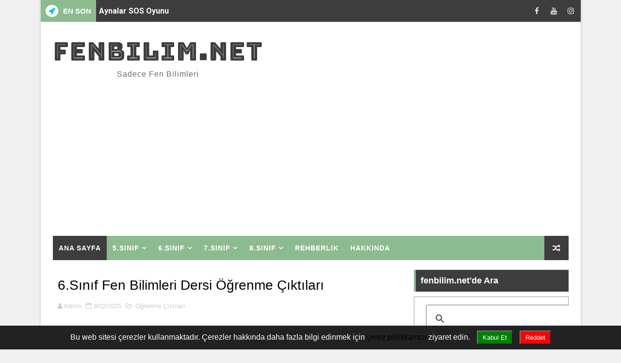

--- FILE ---
content_type: text/html; charset=UTF-8
request_url: https://www.fenbilim.net/2014/07/6-sinif-fen-bilimleri-kazanimlari.html
body_size: 36669
content:
<!DOCTYPE html>
<html class='v2' dir='ltr' xmlns='http://www.w3.org/1999/xhtml' xmlns:b='http://www.google.com/2005/gml/b' xmlns:data='http://www.google.com/2005/gml/data' xmlns:expr='http://www.google.com/2005/gml/expr'>
<head>
<link href='https://www.blogger.com/static/v1/widgets/335934321-css_bundle_v2.css' rel='stylesheet' type='text/css'/>
<!-- [ Meta Tag SEO ] -->
<include expiration='7d' path='*.css'></include>
<include expiration='7d' path='*.js'></include>
<include expiration='3d' path='*.gif'></include>
<include expiration='3d' path='*.jpeg'></include>
<include expiration='3d' path='*.jpg'></include>
<include expiration='3d' path='*.png'></include>
<meta content='sat, 02 jun 2020 00:00:00 GMT' http-equiv='expires'/>
<meta charset='utf-8'/>
<meta content='width=device-width, initial-scale=1' name='viewport'/>
<meta content='blogger' name='generator'/>
<meta content='text/html; charset=UTF-8' http-equiv='Content-Type'/>
<link href='https://www.blogger.com/openid-server.g' rel='openid.server'/>
<link href='https://www.fenbilim.net/' rel='openid.delegate'/>
<link href='https://www.fenbilim.net/2014/07/6-sinif-fen-bilimleri-kazanimlari.html' rel='canonical'/>
<title>6.Sınıf Fen Bilimleri Dersi Öğrenme Çıktıları - fenbilim.net</title>
<meta content='6.Sınıf Fen Bilimleri Kazanımları (Yeni) 2022-2023' name='description'/>
<script type='application/ld+json'>{ "@context": "http://schema.org", "@type": "WebSite", "url": "https://www.fenbilim.net/", "potentialAction": { "@type": "SearchAction", "target": "https://www.fenbilim.net/?q={search_term}", "query-input": "required name=search_term" } }</script>
<meta content='6.Sınıf Fen Bilimleri Dersi Öğrenme Çıktıları, fenbilim.net: 6.Sınıf Fen Bilimleri Dersi Öğrenme Çıktıları, fenbilim.net' name='keywords'/>
<meta content='YOUR KEYWORDS HERE' name='keywords'/>
<link href='https://www.fenbilim.net/feeds/posts/default' rel='alternate' title='fenbilim.net - Atom' type='application/atom+xml'/>
<link href='https://www.fenbilim.net/feeds/posts/default?alt=rss' rel='alternate' title='fenbilim.net - RSS' type='application/rss+xml'/>
<link href='http://www.blogger.com/feeds/4796979818230448043/posts/default' rel='alternate' title='fenbilim.net - Atom' type='application/atom+xml'/>
<link href='https://blogger.googleusercontent.com/img/b/R29vZ2xl/AVvXsEgNtkNUkvMeDMWSsbdL79xbIBvcqANjcTozsFLQQl8snZGJ-nbsZApQc_W2wq4-pyf2PBYQiGowtayj_44XAez0BFUJbzlTmab-gsz-2L6pdZHVqK-pprnoo2ADgGp9jJ7PloVgcgyQhgP7p-AghOZ-UJJ_H4vAZaUVCiASsC0IcNuowTYAVIYLVWkqIcnQ/s72-w640-c-h360/6.sinif-fen-ogrenme-ciktisi.png' rel='image_src'/>
<link href='https://www.fenbilim.net/2014/07/6-sinif-fen-bilimleri-kazanimlari.html' hreflang='x-default' rel='alternate'/>
<link href='/favicon.ico' rel='icon' type='image/x-icon'/>
<link href='https://plus.google.com/USER-GOOGLE-PLUS/posts' rel='publisher'/>
<link href='https://plus.google.com/USER-GOOGLE-PLUS/about' rel='author'/>
<link href='https://plus.google.com/USER-GOOGLE-PLUS' rel='me'/>
<meta content='CODE-VALIDATION-GOOGLE-WEBMASTER' name='google-site-verification'/>
<meta content='CODE-VALIDATION-BING-WEBMASTER' name='msvalidate.01'/>
<meta content='TURKEY' name='geo.placename'/>
<meta content='Admin' name='A. Z.'/>
<meta content='general' name='rating'/>
<meta content='YOUR-COUNTRY-CODE' name='geo.country'/>
<!-- [ Social Media Meta Tag ] -->
<meta content='6.Sınıf Fen Bilimleri Dersi Öğrenme Çıktıları' property='og:title'/>
<meta content='https://www.fenbilim.net/2014/07/6-sinif-fen-bilimleri-kazanimlari.html' property='og:url'/>
<meta content='article' property='og:type'/>
<meta content='fenbilim.net' property='og:site_name'/>
<meta content='https://blogger.googleusercontent.com/img/b/R29vZ2xl/AVvXsEgNtkNUkvMeDMWSsbdL79xbIBvcqANjcTozsFLQQl8snZGJ-nbsZApQc_W2wq4-pyf2PBYQiGowtayj_44XAez0BFUJbzlTmab-gsz-2L6pdZHVqK-pprnoo2ADgGp9jJ7PloVgcgyQhgP7p-AghOZ-UJJ_H4vAZaUVCiASsC0IcNuowTYAVIYLVWkqIcnQ/w640-h360/6.sinif-fen-ogrenme-ciktisi.png' property='og:image'/>
<meta content='https://www.facebook.com/fenbilim.net/' property='article:author'/>
<meta content='https://www.facebook.com/fenbilim.net/' property='article:publisher'/>
<meta content='CODE-APPLICATION-FACEBOOK' property='fb:app_id'/>
<meta content='CODE-ADMIN-FACEBOOK' property='fb:admins'/>
<meta content='en_US' property='og:locale'/>
<meta content='en_GB' property='og:locale:alternate'/>
<meta content='id_ID' property='og:locale:alternate'/>
<meta content='summary' name='twitter:card'/>
<meta content='fenbilim.net: 6.Sınıf Fen Bilimleri Dersi Öğrenme Çıktıları' name='twitter:title'/>
<meta content='USER-TWITTER' name='twitter:site'/>
<meta content='USER-TWITTER' name='twitter:creator'/>
<style id='page-skin-1' type='text/css'><!--
/*
-----------------------------------------------
Blogger Template Style
Name:        Alpha
Author :     http://www.Templatesyard.com
License:     Premium Version
----------------------------------------------- */
/* Variable definitions
-----------------------
<Variable name="body.background" description="Background" type="background" color="#f8f8f8" default="$(color) url(https://blogger.googleusercontent.com/img/b/R29vZ2xl/AVvXsEiH2pLm23ZFfL0xWd7n_UIF5cm2lm1HOrhEaa76Q-Mx0sZ-bUQUoIcU5H_firD7z26IjNsidFWfzxzM-wVa3W8r9EFzO3KDQ9zu4uyJMwIxYBX3lq_GHK-FXNQ7nfc_Xy64FzFZDaZ1CXIr/s1600/bgdot.png) repeat fixed top left"/>
<Group description="Main Settings" selector="body">
<Variable name="maincolor" description="Primary Color" type="color" default="#8dbb90" />
<Variable name="darkcolor" description="Primary Text Color" type="color" default="#3d3d3d" />
</Group>
<Group description="Menu Background" selector="body">
<Variable name="menubg" description="Menu Background Color" type="color" default="#8dbb90" />
</Group>
-----------------------
*/
/*****************************************
reset.css
******************************************/
html, body, .section, .widget, div, span, applet, object, iframe,
h1, h2, h3, h4, h5, h6, p, blockquote, pre,
a, abbr, acronym, address, big, cite, code,
del, dfn, em, font, img, ins, kbd, q, s, samp,
small, strike, strong, sub, sup, tt, var,
dl, dt, dd, ol, ul, li,
fieldset, form, label, legend,
table, caption, tbody, tfoot, thead, tr, th, td, figure {    margin: 0;    padding: 0;}
html {   overflow-x: hidden;}
a {text-decoration:none;color:#000;}
article,aside,details,figcaption,figure,
footer,header,hgroup,menu,nav,section {     display:block;}
table {    border-collapse: separate;    border-spacing: 0;}
caption, th, td {    text-align: left;    font-weight: normal;}
blockquote:before, blockquote:after,
q:before, q:after {    content: "";}
.quickedit, .home-link{display:none;}
blockquote, q {    quotes: "" "";}
sup{    vertical-align: super;    font-size:smaller;}
code{    font-family: 'Courier New', Courier, monospace;    font-size:12px;    color:#272727;}
::selection {background:transparent; text-shadow:#000 0 0 2px;}
::-moz-selection {background:transparent; text-shadow:#000 0 0 2px;}
::-webkit-selection {background:transparent; text-shadow:#000 0 0 2px;}
::-o-selection {background:transparent; text-shadow:#000 0 0 2px;}
a img{	border: none;}
ol, ul { padding:0;  margin:0;  text-align: left;  }
ol li { list-style-type: decimal;  padding:0 0 5px;  }
ul li { list-style-type: disc;  padding: 0 0 5px;  }
ul ul, ol ol { padding: 0; }
#navbar-iframe, .navbar {   height:0px;   visibility:hidden;   display:none   }
.feed-links, .Attribution, .post-footer-line.post-footer-line-1, .post-footer-line.post-footer-line-2 , .post-footer-line.post-footer-line-3 {
display: none;
}
abbr.published.timeago {
text-decoration: none;
}
.item-control {
display: none !important;
}
h2.date-header, h4.date-header {display:none;margin:1.5em 0 .5em}
.status-msg-wrap {
display: none;
}
blockquote {
padding: 8px;
background-color: #faebbc;
border-top: 1px solid #e1cc89;
border-bottom: 1px solid #e1cc89;
margin: 5px;
background-image: url(https://blogger.googleusercontent.com/img/b/R29vZ2xl/AVvXsEjFVv9-95DjVgqe230G2TtYNp5lOgiQQo1QdF0M9lsRJ9N2R-gTpJvVlK0hiR2_A5XXqhDQeKu8qoiPoQnkv-_N3TFHKDyJcYovbio1Eg_D-K7nA9mZ7y8bPYsxc0wvJsVsFBSoXPKPKsY/s1600/openquote1.gif);
background-position: top left;
background-repeat: no-repeat;
text-indent: 23px;
}
blockquote p{
display: block;
background-image: url(https://blogger.googleusercontent.com/img/b/R29vZ2xl/AVvXsEh9QUuyGDuwV6bdiiyxzHULBgopuf83BDG9WhPe6VCYUtwHF1ozvgcLkPtCtH4SddQe6MMEPk0KT4qJQ1DHryMrKQv4qz5AuvP5oaP8MpigMAcI4toCWCWpsZLKyKKCP6ve_q3Su3gMjYg/s1600/closequote1.gif);
background-repeat: no-repeat;
background-position: bottom right;
}
img {
max-width: 100%;
vertical-align: middle;
border: 0;
}
.widget iframe, .widget img {
max-width: 100%;
}
* {
-webkit-box-sizing: border-box;
-moz-box-sizing: border-box;
box-sizing: border-box
}
/*****************************************
Custom css starts
******************************************/
body {
color: #2e2e2e;
font-family:'Roboto',sans-serif;
font-size: 16px;
font-weight: normal;
line-height: 21px;
background:#f8f8f8 url(https://blogger.googleusercontent.com/img/b/R29vZ2xl/AVvXsEiH2pLm23ZFfL0xWd7n_UIF5cm2lm1HOrhEaa76Q-Mx0sZ-bUQUoIcU5H_firD7z26IjNsidFWfzxzM-wVa3W8r9EFzO3KDQ9zu4uyJMwIxYBX3lq_GHK-FXNQ7nfc_Xy64FzFZDaZ1CXIr/s1600/bgdot.png) repeat fixed top left;
}
/* ######## Wrapper Css ######################### */
#body-wrapper{max-width:1113px;margin:0 auto;background-color:#FFF;box-shadow:0 0 5px RGBA(0, 0, 0, 0.2)}
.body-row{width:1063px}
#content-wrapper {
margin: 0 auto;
padding: 20px 0 40px;
overflow: hidden;
}
#main-wrapper {
float: left;
width: 67%;
max-width: 750px;
}
#sidebar-wrapper {
float: right;
width: 30%;
max-width: 330px;
}
/* ######## Ticker Css ######################### */
.ticker-wrap {
display: block;
text-align: center;
margin: 0 auto;
padding: 0 20px 0 20px;
background: #3d3d3d;
position:relative;
}
.ticker-wrap .title {
position: absolute;
left:0;
height: 45px;
font-size: 15px;
color: #fff;
line-height: 45px;
font-weight: bold;
overflow: hidden;
padding: 0 10px;
background: #8dbb90;
text-transform:uppercase;
}
.ticker-wrap .title .fa {
margin-right: 10px;
background: #fff;
padding: 5px 6px;
border-radius: 100%;
color: #00c8d7;
}
.ticker-wrap>span {
display: inline-block;
padding: 0;
font: 700 13px 'roboto', sans-serif
}
.ticker-wrap>span>a {
color: #fff;
text-decoration: none
}
#ticker {
height: 45px;
overflow: hidden;
text-align: left;
max-width:720px;
padding-left:100px;
}
#ticker ul {
padding: 0;
margin: 0;
list-style: none
}
#ticker ul li {
height: 45px;
white-space: nowrap;
list-style:none;
}
#ticker ul li h3 {
margin: 0;
font: 700 16px 'roboto', sans-serif;
line-height:45px;
}
#ticker ul li h3 a {
color: #fff;
text-decoration: none;
line-height: 25px!important
}
.top-bar-social {
height: 45px;
position: absolute;
right: 0;
top: 0;
}
.top-bar-social li {
display: inline;
padding: 0;
float: left;
margin-right: 5px;
;
}
.top-bar-social .widget ul {
padding: 0;
}
.top-bar-social .LinkList ul {
text-align: center;
margin: 0;
}
.top-bar-social #social a {
display: block;
width: 30px;
height: 45px;
line-height:45px;
font-size: 15px;
color: #eeeeee;
transition: background 0.3s linear;
-moz-transition: background 0.3s linear;
-webkit-transition: background 0.3s linear;
-o-transition: background 0.3s linear;
}
.top-bar-social #social a:before {
display: inline-block;
font: normal normal normal 22px/1 FontAwesome;
font-size: inherit;
font-style: normal;
font-weight: 400;
-webkit-font-smoothing: antialiased;
-moz-osx-font-smoothing: grayscale;
}
.top-bar-social .bloglovin:before{content:"\f004"}
.top-bar-social .facebook:before{content:"\f09a"}
.top-bar-social .twitter:before{content:"\f099"}
.top-bar-social .gplus:before{content:"\f0d5"}
.top-bar-social .rss:before{content:"\f09e"}
.top-bar-social .youtube:before{content:"\f167"}
.top-bar-social .skype:before{content:"\f17e"}
.top-bar-social .stumbleupon:before{content:"\f1a4"}
.top-bar-social .tumblr:before{content:"\f173"}
.top-bar-social .vine:before{content:"\f1ca"}
.top-bar-social .stack-overflow:before{content:"\f16c"}
.top-bar-social .linkedin:before{content:"\f0e1"}
.top-bar-social .dribbble:before{content:"\f17d"}
.top-bar-social .soundcloud:before{content:"\f1be"}
.top-bar-social .behance:before{content:"\f1b4"}
.top-bar-social .digg:before{content:"\f1a6"}
.top-bar-social .instagram:before{content:"\f16d"}
.top-bar-social .pinterest:before{content:"\f0d2"}
.top-bar-social .delicious:before{content:"\f1a5"}
.top-bar-social .codepen:before{content:"\f1cb"}
.top-bar-social ul#social a:hover {
color: #8dbb90;
opacity: 1;
}
/* ######## Header Css ######################### */
.header-wrap {
background:#fff;
}
#header-wrappers {
color: #fff;
padding: 30px 0;
margin:0 auto;
}
#header-inner {
background-position: left;
background-repeat: no;
}
.headerleft img {
height: auto;
max-height: 100%;
margin:0
}
.headerleft h1,
.headerleft h1 a,
.headerleft h1 a:hover,
.headerleft h1 a:visited {
font-family: 'Bungee Inline', cursive;
color: #3d3d3d;
font-size: 52px;
font-weight:normal;
line-height: 1.2em;
margin: 0;
padding: 0 0 5px;
text-decoration: none;
text-transform: uppercase;
letter-spacing: 1px;
}
.headerleft h3 {
font-weight: 400;
margin: 0;
padding: 0;
}
.headerleft .description {
color: #666;
margin: 0;
padding: 0 0 10px;
text-transform: capitalize;
text-align: center;
text-indent: 0;
letter-spacing: 1px;
}
.headerleft {
float: left;
margin: 0;
padding: 0;
width: auto;
}
.headerright {
float: right;
margin: 0;
padding: 1px 0 0;
width: 730px;
}
.headerleft .description span {
border-top: 1px solid rgba(241, 241, 241, 0.25);
padding: 5px 0 0;
}
/* ######## Navigation Menu Css ######################### */
.selectnav {
display:none;
}
.tm-menu {
font-weight: 400;
margin: 0 auto;
height:50px;
}
ul#nav1 {
list-style: none;
margin: 0;
padding: 0;
}
#menu .widget {
display: none;
}
#menu {
height: 50px;
position: relative;
text-align: center;
z-index: 15;
margin:0 auto;
background: #8dbb90;
padding-right:50px;
}
.menu-wrap {
margin:0 auto;
position: relative;
}
#menu ul > li {
position: relative;
vertical-align: middle;
display: inline-block;
padding: 0;
margin: 0;
}
#menu ul > li:first-child {
background:#3d3d3d;
}
#menu ul > li > ul > li:first-child {
background:transparent;
}
#menu ul > li:hover > a {
}
#menu ul > li > a {
color: #fff;
font-size: 14px;
font-weight: 600;
line-height: 50px;
display: inline-block;
text-transform: uppercase;
text-decoration: none;
letter-spacing: 1px;
margin: 0;
padding: 0 12px;
}
#menu ul > li > ul > li:first-child > a {
padding-left: 12px
}
#menu ul > li > ul {
position: absolute;
background: #4d4d4d;
top: 100%;
left: 0;
min-width: 180px;
padding: 0;
z-index: 99;
margin-top: 0;
visibility: hidden;
opacity: 0;
-webkit-transform: translateY(10px);
-moz-transform: translateY(10px);
transform: translateY(10px)
}
#menu ul > li > ul > li > ul {
position: absolute;
top: 0;
left: 180px;
width: 180px;
background: #5d5d5d;
z-index: 99;
margin-top: 0;
margin-left: 0;
padding: 0;
border-left: 1px solid #6d6d6d;
visibility: hidden;
opacity: 0;
-webkit-transform: translateY(10px);
-moz-transform: translateY(10px);
transform: translateY(10px)
}
#menu ul > li > ul > li {
display: block;
float: none;
text-align: left;
position: relative;
border-bottom: 1px solid;
border-top: none;
border-color: #8d8d8d;
}
#menu ul > li > ul > li:last-child {
border: 0;
}
#menu ul > li:hover {
background-color: #3d3d3d
}
#menu ul > li > ul > li a {
font-size: 11px;
display: block;
color: #fff;
line-height: 35px;
text-transform: uppercase;
text-decoration: none;
margin: 0;
padding: 0 12px;
border-right: 0;
border: 0
}
#menu ul > li.parent > a:after {
content: '\f107';
font-family: FontAwesome;
float: right;
margin-left: 5px
}
#menu ul > li:hover > ul,
#menu ul > li > ul > li:hover > ul {
opacity: 1;
visibility: visible;
-webkit-transform: translateY(0);
-moz-transform: translateY(0);
transform: translateY(0)
}
#menu ul > li > ul > li.parent > a:after {
content: '\f105';
float: right
}
#menu ul ul {
}
.ty-ran-yard {
position: absolute;
right: 0;
top: 0;
z-index: 99;
}
.ty-ran-yard span {
list-style: none;
}
.ty-ran-yard a.ran-sym {
background-color: #3d3d3d;
cursor: pointer;
display: block;
height: 50px;
text-align: center;
position: relative;
right: 0;
top: 0;
width: 50px;
border-radius: 0;
box-sizing: border-box;
}
.ty-ran-yard a.ran-sym:hover {
background-color:#6d6d6d;
}
.ty-ran-yard a.ran-sym:before {
color: #fff;
content: '\f074';
font-family: FontAwesome;
font-size: 16px;
text-rendering: auto;
-webkit-font-smoothing: antialiased;
-moz-osx-font-smoothing: grayscale;
line-height: 50px;
}
/* ######## Sidebar Css ######################### */
.sidebar .widget {
margin-bottom: 20px;
position: relative;
}
.sidebar h2 {
position: relative;
overflow: hidden;
margin: 0;
font-size: 18px;
vertical-align: middle;
padding:10px;
border-left: 4px solid #8dbb90;
font-weight: 700;
background:#3d3d3d;
color:#fff;
}
.sidebar ul,.sidebar li{
list-style-type:none;
margin:0;
padding:0;
}
.sidebar .widget-content {
padding: 10px 0;
}
/* ######## Post Css ######################### */
article {
padding: 0;
}
.post-outer {
padding: 0;
}
.index .post-outer, .archive .post-outer {
margin: 0 0 20px 0;
padding: 0 0 20px 0;
border-bottom: 1px solid rgba(0,0,0,0.14);
}
.post {
display: block;
overflow: hidden;
word-wrap: break-word;
background: #ffffff;
}
.post h2 {
margin-bottom: 12px;
line-height: 30px;
font-size: 20px;
font-weight: 700;
}
.post h2 a {
color: #000;
letter-spacing: 1px;
}
.post h2 {
margin: 0 0 10px;
padding: 0;
}
.post-head h1 {
color: #000;
font-size: 28px;
font-weight: 400;
line-height: 44px;
}
.retitle h2 {
margin: 0 0 8px;
display: block;
}
.post-body {
margin: 0px;
padding:10px;
font-size: 16px;
line-height: 26px;
box-sizing:border-box;
}
.post-home-image {
float: left;
width: 300px;
height: 220px;
margin-right: 20px;
position:relative;
}
.post-home-image .post-thumb {
width: 100%;
height: 220px;
position: relative;
display: block;
overflow: hidden;
}
.post-home-image .post-thumb img {
width: 100%;
height: 220px;
display: block;
padding: 3px;
box-sizing: border-box;
border: 1px solid #e6e6e6;
object-fit:cover;
transition: all .3s ease-out!important;
-webkit-transition: all .3s ease-out!important;
-moz-transition: all .3s ease-out!important;
-o-transition: all .3s ease-out!important;
}
.index .post-home-image .post-labels, .archive .post-home-image .post-labels {
position: absolute;
top: 10px;
left: 10px;
padding: 8px 12px 6px;
background: #8dbb90;
color: #fff;
font-size: 12px;
text-transform: uppercase;
display: inline-block;
z-index: 9;
}
.index .post-home-image .post-labels a, .archive .post-home-image .post-labels a {
color: #fff;
}
.date-header {
color: #bdbdbd;
display: block;
font-size: 12px;
font-weight: 400;
line-height: 1.3em;
margin: 0!important;
padding: 0;
}
.date-header a {
color: #bdbdbd;
}
.post-header {
padding: 10px;
}
#meta-post {
border: 1px solid #f0f0f0;
border-width: 1px 0;
padding: 5px 0;
font-size: 18px;
}
#meta-post i {
margin-left: 8px;
color:#999;
}
#meta-post a {
color:#999;
}
.post-meta {
color: #bdbdbd;
display: block;
font-size: 13px;
font-weight: 400;
line-height: 21px;
margin: 10px 0 0;
padding: 0;
}
.post-meta a, .post-meta i {
color: #CBCBCB;
}
.post-timestamp {
margin-left: 5px;
}
.label-head {
margin-left: 5px;
}
.label-head a {
padding-left: 2px;
}
.resumo {
margin-top: 10px;
color: #111;
}
.resumo span {
display: block;
margin-bottom: 8px;
font-size: 15.4px;
line-height: 1.5;
text-align:justify;
}
.date-header .read-more {
background: #3d3d3d;
padding: 5px 12px !important;
display: inline-block;
vertical-align: middle;
margin: 10px 0 0;
font-size: 12px;
text-transform: capitalize;
border-radius: 2px;
color: #f7f7f7;
font-weight: bold;
white-space: nowrap;
}
.read-more:hover {
background: #8dbb90;
color:#fff;
}
.post-body img {
max-width: 100%;
padding: 10px 0;
position: relative;
margin:0 auto;
}
.post h3 {
font-size: 18px;
margin-top: 20px;
margin-bottom: 10px;
line-height: 1.1;
}
.second-meta {
display: none;
}
.comment-link {
white-space: normal;
}
#blog-pager {
clear: both;
text-align: center;
margin: 0;
}
.index .blog-pager,
.index #blog-pager {
display: block
}
.index .blog-pager,
.index #blog-pager,
.archive .blog-pager,
.archive #blog-pager {
-webkit-border-radius: 0;
-moz-border-radius: 0;
border-radius: 0;
padding: 15px 0 5px;
text-align: center;
}
.showpageNum a,
.showpage a,
#blog-pager-newer-link a,
#blog-pager-older-link a {
color: #fff;
background-color: #3d3d3d;
font-size: 14px;
font-weight: 400;
line-height: 24px;
margin-right: 5px;
overflow: hidden;
padding: 4px 10px;
text-decoration: none
}
.showpageNum a:hover,
.showpage a:hover,
#blog-pager-newer-link a:hover,
#blog-pager-older-link a:hover {
decoration: none;
background-color: #8dbb90
}
.showpageOf {
display: none;
font-size: 0
}
.showpagePoint {
color: #fff;
background-color: #8dbb90;
font-size: 14px;
font-weight: 400;
line-height: 24px;
margin-right: 5px;
overflow: hidden;
padding: 4px 10px;
text-decoration: none
}
#post-pager .blog-pager-older-link:hover, #post-pager .blog-pager-newer-link:hover {
color:#8dbb90;
background:inherit;
}
#post-pager {
clear:both;
float: left;
display: block;
width: 100%;
box-sizing: border-box;
margin: 15px 0;
}
#post-pager .blog-pager-older-link, #post-pager .blog-pager-newer-link {
border:0;
text-align:right;
background:none;
color:#3d3d3d;
}
#post-pager .blog-pager-newer-link {
border: 0;
text-align:left;
}
#post-pager #blog-pager-newer-link, #post-pager #blog-pager-older-link {
width: 50%;
}
#post-pager a b {
display: block;
padding: 0 0 5px;
font-weight: 700;
letter-spacing: 1px;
font-size: 15px;
color:#8dbb90;
}
#post-pager a span {
text-transform:capitalize;
}
#post-pager .blog-pager-older-link, #post-pager .blog-pager-newer-link {
padding:0;
display: block;
}
.item #blog-pager {
display: none;
height: 0;
opacity: 0;
visibility: hidden;
}
.ty-author-box {
border: 1px solid #f2f2f2;
background: #f8f8f8;
overflow: hidden;
padding: 10px;
margin: 10px 0;
}
.ty-author-box img {
float: left;
margin-right: 10px;
object-fit: cover;
}
.ty-author-box p {
padding: 0;
-webkit-margin-before: 0;
-webkit-margin-after: 0;
}
.ty-author-box b {
font-weight: 700;
font-style: normal;
letter-spacing: 1px;
font-size: 20px;
}
.item .post-footer .share-box {
position: relative;
padding:10px 0;
}
.item .post-footer .share-title {
color: #aeaeae;
display: inline-block;
padding-bottom: 7px;
font-size: 12px;
font-weight: 700;
position: relative;
top: 2px;
text-transform:uppercase;
}
.item .post-footer .share-art {
display:inline-block;
padding: 0;
padding-top: 0;
font-size: 12px;
font-weight: 400;
text-transform: capitalize;
letter-spacing:1px;
}
.item .post-footer .share-art a {
color: #fff;
padding: 3px 8px;
margin-left: 4px;
border-radius: 2px;
display: inline-block;
margin-right: 0;
background: #010101;
}
.item .post-footer .share-art a:hover{color:#fff}
.item .post-footer .share-art .fac-art{background:#3b5998}
.item .post-footer .share-art .fac-art:hover{background:rgba(49,77,145,0.7)}
.item .post-footer .share-art .twi-art{background:#00acee}
.item .post-footer .share-art .twi-art:hover{background:rgba(7,190,237,0.7)}
.item .post-footer .share-art .goo-art{background:#db4a39}
.item .post-footer .share-art .goo-art:hover{background:rgba(221,75,56,0.7)}
.item .post-footer .share-art .pin-art{background:#CA2127}
.item .post-footer .share-art .pin-art:hover{background:rgba(202,33,39,0.7)}
.item .post-footer .share-art .lin-art{background:#0077B5}
.item .post-footer .share-art .lin-art:hover{background:rgba(0,119,181,0.7)}
#subscribe-box {
background-color: #f7f7f7;
margin: 0;
padding: 20px;
overflow: hidden;
border: 8px solid #f0f0f0;
}
#subscribe-box h4 {
color: #827459;
font-size: 16px;
margin-bottom: 20px;
text-align: center;
text-transform: uppercase
}
#subscribe-box .emailfield {
margin: auto;
text-align: center;
}
#subscribe-box .emailfield form {
margin: 0;
}
#subscribe-box .emailfield input {
padding: 12px;
color: #bcc4ca;
border: 1px solid #ebd099;
font-size: 14px;
margin-bottom: 10px
}
#subscribe-box .emailfield input:focus {
color: #454545;
outline: none;
border-color: #d5bc88;
}
#subscribe-box .emailfield .submitbutton {
background-color: #f8695f;
color: #fff;
margin: 0;
font-size: 14px;
letter-spacing: .7px;
text-transform: uppercase;
cursor: pointer;
border: 0;
transition: all .3s
}
#subscribe-box .emailfield .submitbutton:active,
#subscribe-box .emailfield .submitbutton:hover {
background-color: #e0594f;
color: #fff;
}
#related-posts {
margin-bottom: 10px;
padding: 10px 0;
}
.related li {
width: 23.94%;
display: inline-block;
height: auto;
min-height: 184px;
float: left;
margin-right: 10px;
overflow: hidden;
position: relative;
}
.related li h3 {
margin-top:0;
}
.related-thumb {
width: 100%;
height: 100px;
overflow: hidden;
border-radius: 2px;
}
.related li .related-img {
width: 100%;
height: 100px;
display: block;
position: relative;
transition: all .3s ease-out!important;
-webkit-transition: all .3s ease-out!important;
-moz-transition: all .3s ease-out!important;
-o-transition: all .3s ease-out!important;
}
.related li .related-img:hover {
-webkit-transform: scale(1.1) rotate(-1.5deg)!important;
-moz-transform: scale(1.1) rotate(-1.5deg)!important;
transform: scale(1.1) rotate(-1.5deg)!important;
transition: all .3s ease-out!important;
-webkit-transition: all .3s ease-out!important;
-moz-transition: all .3s ease-out!important;
-o-transition: all .3s ease-out!important;
}
.related-title a {
font-size: 12px;
line-height: 1.4em;
padding: 10px 0 0;
font-weight: 400;
font-style: normal;
letter-spacing: 1px;
color: #3d3d3d;
display: block;
}
.related li:nth-of-type(4),
.related li:nth-of-type(8),
.related li:nth-of-type(12) {
margin-right: 0;
}
.related .related-tag {
display:none;
}
.related-overlay {
position: absolute;
left: 0;
top: 0;
z-index: 1;
width: 100%;
height: 100%;
background-color: rgba(40,35,40,0.05);
}
.related-content {
display: block;
bottom: 0;
padding: 0px 0px 11px;
width: 100%;
line-height: 1.2em;
box-sizing: border-box;
z-index: 2;
}
.related .related-content .recent-date {
display:none;
}
.recent-date:before, .p-date:before {
content: '\f017';
font-family: fontawesome;
margin-right: 5px;
}
.comment-form {
overflow:hidden;
}
iframe.blogger-iframe-colorize,
iframe.blogger-comment-from-post {
height: 283px!important
}
.comments-title {
position: relative;
clear: both;
z-index: 1;
margin: 0;
line-height: 33px
}
.comments-title h2 {
display: inline-block;
position: relative;
background-color: #fff;
color: #1c1c1c;
font-size: 18px;
letter-spacing: -.4px;
text-transform: uppercase;
font-weight: 700;
z-index: 1;
margin: 0;
padding-right: 15px
}
.comments-title:after {
content: "";
position: absolute;
z-index: 0;
top: 14px;
left: 0;
width: 100%;
height: 5px;
background-color: #F5F5F5
}
.comments {
clear: both;
margin: 0;
color: #1c1c1c;
background: #ffffff;
padding: 0 10px;
}
.comments .comments-content .comment-thread ol li {
list-style: none;
}
.comments h4 {
color: #000;
font-size: 14px;
padding: 5px 20px;
font-weight: 700;
letter-spacing: 1.5px;
text-transform: Uppercase;
position: relative;
text-align: center;
background: #ffffff;
z-index: 1;
margin-bottom: 15px;
}
.comments h4:after {
content: '';
position: absolute;
bottom: 0;
left: 50%;
width: 40px;
height: 2px;
background: #000;
margin-left: -20px;
}
.comments .comments-content {
margin: 0;
padding: 0
}
.comments .comments-content .comment {
margin-bottom: 0;
padding-bottom: 8px
}
.comments .comments-content .comment:first-child {
padding-top: 0
}
.facebook-tab,
.fb_iframe_widget_fluid span,
.fb_iframe_widget iframe {
width: 100%!important
}
.comments .item-control {
position: static
}
.comments .avatar-image-container {
float: left;
overflow: hidden;
position: absolute
}
.comments .avatar-image-container,
.comments .avatar-image-container img {
height: 45px;
max-height: 45px;
width: 45px;
max-width: 45px;
border-radius: 0
}
.comments .comment-block {
overflow: hidden;
padding: 0 0 10px
}
.comments .comment-block,
.comments .comments-content .comment-replies {
margin-left: 60px;
margin-top: 0
}
.comments .comments-content .inline-thread {
padding: 0
}
.comments .comment-actions {
float: left;
width: 100%;
position: relative;
margin: 0
}
.comments .comments-content .comment-header {
font-size: 14px;
display: block;
overflow: hidden;
clear: both;
margin: 0 0 3px;
padding: 0 0 5px;
border-bottom: 1px dotted #f5f5f5
}
.comments .comments-content .user {
font-style: normal;
font-weight: 500;
display: block;
font-size: 16px
}
.comments .comments-content .icon.blog-author {
display: none
}
.comments .comments-content .comment-content {
float: left;
text-align: left;
font-size: 15px;
line-height: 1.4em;
color: #656565
}
.comments .comment .comment-actions a {
margin-right: 5px;
padding: 2px 5px;
color: #fff;
font-weight: 400;
background-color: #000;
font-size: 10px
}
.comments .comment .comment-actions a:hover {
color: #fff;
background-color: #8dbb90;
text-decoration: none
}
.comments .comments-content .datetime {
color: #999;
float: left;
font-size: 12px;
position: relative;
font-style: italic;
margin: 2px 0 0;
display: block
}
.comments .comments-content .datetime:before {
content: '\f017';
font-family: fontawesome;
font-style: normal;
margin-right: 3px
}
.comments .comments-content .comment-header a {
color: inherit
}
.comments .comments-content .comment-header a:hover {
color: #8dbb90
}
.comments .thread-toggle {
margin-bottom: 4px
}
.comments .thread-toggle .thread-arrow {
height: 7px;
margin: 0 3px 2px 0
}
.comments .thread-expanded {
padding: 8px 0 0
}
.comments .comments-content .comment-thread {
margin: 0
}
.comments .continue a {
padding: 0 0 0 60px;
font-weight: 400
}
.comments .comments-content .loadmore.loaded {
margin: 0;
padding: 0
}
.comments .comment-replybox-thread {
margin: 0
}
/*****************************************
Footer Bottom CSS
******************************************/
#lower {
margin:auto;
padding: 0px 0px 10px 0px;
width: 100%;
background:#3d3d3d;
border-bottom: 1px solid #222222;
}
#lower-wrapper {
margin:auto;
padding: 20px 0px 20px 0px;
}
#lowerbar-wrapper {
float: left;
margin: 0px 5px auto;
padding-bottom: 20px;
width: 32%;
text-align: justify;
color:#ddd;
line-height: 1.6em;
word-wrap: break-word;
overflow: hidden;
max-width: 375px;
}
.lowerbar {margin: 0; padding: 0;}
.lowerbar .widget {margin: 0; padding: 10px 20px 0px 20px;box-sizing:border-box;}
.lowerbar h2 {
position: relative;
overflow: hidden;
margin: 0;
font-size: 18px;
vertical-align: middle;
padding: 0 0 10px 0;
border-bottom:1px solid rgba(0, 200, 215, 0.18);
font-weight: 700;
color:#fff;
clear: both;
}
.lowerbar h2:after {
content: '';
display: inline-block;
position: absolute;
height: 15px;
top: 0;
margin: 3px 0 12px 10px;
width: 100%;
background: url(https://blogger.googleusercontent.com/img/b/R29vZ2xl/AVvXsEgReiU8QsFlpWoP76vIgnk6vIMDGiQZtqyk3EgP8210-J4oqmBdyaRLG7B4jSUL5pDs6EsF_9OeuFfYn26c6hqqf0Lch9c3RNGw5sxyJcV2cedEfw9VAIcuewk24OCW2uEfZnQaQETzWRh3/s1600/repeat-bg.png)repeat;
}
.lowerbar ul {
margin: 0 auto;
padding: 0;
list-style-type: none;
}
.lowerbar li {
display:block;
line-height: 1.6em;
margin-left: 0 !important;
list-style-type: none;
}
.lowerbar li a {
text-decoration:none; color: #DBDBDB;
}
.lowerbar li a:hover {
text-decoration:none;
}
.lowerbar li:hover {
display:block;
}
.lowerbar .PopularPosts ul li a, .lowerbar, .lowerbar .ty-bonus .ty-bonos-entry a, .lowerbar .tyard-komet a  {
color:#fff;
}
.lowerbar .PopularPosts .widget-content ul li {
border-bottom: 1px solid rgb(51, 51, 51);
border-top: 0;
}
.lowerbar .PopularPosts .widget-content ul li:last-child {
border: 0;
}
.lowerbar .widget-content {
padding: 10px 0;
}
/* ######## Footer Css ######################### */
#ty_footer {
background: #2d2d2d;
color: #fff;
font-weight: 300;
padding: 15px 0px;
}
.ty-copy-container {
margin: 0 auto;
overflow: hidden;
}
.ty_footer_copyright a {
color:#fff;
}
.ty_footer_copyright {
text-align:center;
display:block;
line-height: 30px;
}
/* ######## Custom Widget Css ######################### */
.sosmedarl-info h4 {
background: transparent;
position: relative;
padding: 0;
margin: 0;
border: 0;
text-align: center;
font-size: 120%
}
.sosmedarl-img {
position: relative;
max-height: 200px;
overflow: hidden
}
.sosmedarl-img img {
max-width: 100%;
width: 100%;
transition: all .6s;
}
.sosmedarl-img:hover img {
transform: scale(1.2) rotate(-10deg)
}
.sosmedarl-img:before {
content: '';
background: rgba(0, 0, 0, 0.3);
position: absolute;
top: 0;
left: 0;
right: 0;
bottom: 0;
z-index: 2;
transition: all .3s
}
.sosmedarl-img:hover:before {
background: rgba(0, 0, 0, 0.6);
}
.aboutfloat-img {
text-align: center;
}
.sosmedarl-float {
text-align: center;
display: inline-block;
}
.sosmedarl-float a {
background: transparent;
color: #3d3d3d;
padding: 8px 14px;
z-index: 2;
display: table-cell;
font-size: 90%;
text-transform: uppercase;
vertical-align: middle;
border: 2px solid #8dbb90;
border-radius: 3px;
transition: all .3s;
}
.sosmedarl-float:hover a {
background: #e74c3c;
color: #fff;
border-color: transparent;
}
.sosmedarl-float a i {
font-weight: normal;
margin: 0 5px 0 0
}
.sosmedarl-wrpicon {
display: block;
margin: 15px auto 0;
position: relative;
}
.sosmedarl-wrpicon .extender {
width: 100%;
display: block;
}
.extender {
text-align: center;
font-size: 16px
}
.extender .sosmedarl-icon {
display: inline-block;
border: 0;
margin: 0;
padding: 0;
width: 32%;
}
.extender .sosmedarl-icon a {
background: #ccc;
display: inline-block;
font-weight: 400;
color: #fff;
padding: 0 12px;
line-height: 32px;
border-radius: 3px;
font-size: 12px;
width: 100%;
}
.extender .sosmedarl-icon i {
font-family: fontawesome;
margin: 0 3px 0 0
}
.sosmedarl-icon.fbl a {
background: #3b5998
}
.sosmedarl-icon.twitt a {
background: #19bfe5
}
.sosmedarl-icon.crcl a {
background: #d64136
}
.sosmedarl-icon.fbl a:hover,
.sosmedarl-icon.twitt a:hover,
.sosmedarl-icon.crcl a:hover {
background: #404040
}
.extender .sosmedarl-icon:hover a,
.extender .sosmedarl-icon a:hover {
color: #fff;
}
.sosmedarl-info {
margin: 10px 0;
font-size: 13px;
text-align: center;
}
.sosmedarl-info p {
margin: 5px 0
}
.sosmedarl-info h4 {
margin-bottom: 10px;
font-size: 16px;
text-transform: uppercase;
color: #444;
font-weight: 700
}
.sosmedarl-info h4 span {
position: relative;
display: inline-block;
padding: 0 10px;
margin: 0 auto;
}
select#BlogArchive1_ArchiveMenu {
width: 100%;
padding: 10px;
border-color: #777;
}
#adwidegt1 .widget, #adwidegt2 .widget, #adwidegt3 .widget {
width: 728px;
max-height: 90px;
padding: 0;
max-width: 100%;
box-sizing: border-box;
display:none;
}
#adwidegt1 .widget {
margin: 15px auto 10px !important;
display:block !important;
}
#adwidegt2 .widget {
margin: 15px auto 0 !important;
}
#adwidegt1 .widget h2, #adwidegt2 .widget h2, #adwidegt3 .widget h2 {
display:none;
visibility:hidden;
}
.ads-posting {
margin: 10px 0 0;
}
.post-footer .ads-posting {
margin: 15px 0 0;
}
.contact-form-name, .contact-form-email, .contact-form-email-message, .contact-form-widget {
max-width: none;
}
.contact-form-name, .contact-form-email, .contact-form-email-message {
background-color: #EBEBEB;
border: 1px solid #ccc;
}
.contact-form-widget .form {
}
.contact-form-button-submit {
max-width: none;
width: 100%;
height: 35px;
border:0;
background-image: none;
background-color: #8dbb90 !important;
cursor: pointer;
font-style: normal;
font-weight: 400;
}
.contact-form-name:focus, .contact-form-email:focus, .contact-form-email-message:focus {
border: 0;
box-shadow: none;
}
.contact-form-name:hover, .contact-form-email:hover, .contact-form-email-message:hover {
border: 0;
}
.contact-form-button-submit:hover {
background-color: #303030;
background-image: none;
border: 0;
}
.sidebar .FollowByEmail > h3.title,
.sidebar .FollowByEmail .title-wrap {
margin-bottom: 0
}
#FollowByEmail1 {
clear: both;
}
.FollowByEmail td {
width: 100%;
float: left;
box-sizing: border-box
}
.FollowByEmail .follow-by-email-inner .follow-by-email-submit {
margin-left: 0;
width: 100%;
border-radius: 0;
height: 30px;
font-size: 11px;
color: #fff;
background-color: #8dbb90;
text-transform: uppercase;
font-weight: 700;
letter-spacing: 1px
}
.FollowByEmail .follow-by-email-inner .follow-by-email-submit:hover {
background-color: #000
}
.FollowByEmail .follow-by-email-inner .follow-by-email-address {
padding-left: 10px;
height: 30px;
border: 1px solid #FFF;
margin-bottom: 5px;
box-sizing: border-box;
font-size: 11px;
font-family: inherit
}
.FollowByEmail .follow-by-email-inner .follow-by-email-address:focus {
border: 1px solid #FFF
}
.FollowByEmail .widget-content {
background-color: #2b2b2b;
box-sizing: border-box;
padding: 10px
}
.lowerbar .FollowByEmail .widget-content {
margin-top: 10px;
}
.FollowByEmail .widget-content:before {
content: "Sitemize abone olmak için e-posta adresinizi girin ve yeni yayınlar e-posta adresinize gelsin.";
font-size: 14px;
color: #f2f2f2;
line-height: 1.4em;
margin-bottom: 5px;
display: block;
padding: 0 2px
}
.sidebar .PopularPosts .widget-content ul li:first-child,
.sidebar .ty-bonus .ty-wow:first-child {
padding-top: 0;
border-top: 0;
}
.sidebar .PopularPosts .widget-content ul li:last-child,
.sidebar .ty-bonus .ty-wow:last-child {
padding-bottom: 0;
}
.cloud-label-widget-content {
display: inline-block;
text-align: left;
}
.cloud-label-widget-content .label-size {
display: inline-block;
float: left;
font-size: 12px;
line-height: normal;
margin: 0 5px 5px 0;
opacity: 1
}
.cloud-label-widget-content .label-size a {
background: #efefef;
color: #000;
float: left;
font-weight: 400;
line-height: 100%;
margin: 0;
padding: 8px 10px;
text-transform: uppercase;
transition: all .6s;
letter-spacing: 1.5px;
}
.cloud-label-widget-content .label-size a:hover,
.cloud-label-widget-content .label-size a:active {
background:#8dbb90;
color: #fff;
}
.cloud-label-widget-content .label-size .label-count {
display:none;
}
.list-label-widget-content li {
display: block;
padding: 8px 0;
border-bottom: 1px solid #ececec;
position: relative
}
.list-label-widget-content li a:before {
content: '\203a';
position: absolute;
left: 0px;
top:5px;
font-size: 22px;
color: #10b765
}
.lowerbar .list-label-widget-content li a {
color:#fff;
}
.lowerbar .list-label-widget-content li {
border-bottom: 1px solid rgb(51, 51, 51);
border-top: 0;
}
.lowerbar .list-label-widget-content li:last-child {
border: 0;
}
.list-label-widget-content li a {
color: #282828;
font-size: 14px;
padding-left: 20px;
font-weight: 400;
text-transform: capitalize;
letter-spacing: 1.5px;
}
.list-label-widget-content li span:last-child {
color: #f6b2ca;
font-size: 12px;
font-weight: 700;
position: absolute;
top: 9px;
right: 0
}
.PopularPosts .item-thumbnail {
margin: 0 15px 0 0 !important;
width: 80px;
height: 60px;
float: left;
overflow: hidden;
position: relative
}
.PopularPosts .item-thumbnail a {
position: relative;
display: block;
overflow: hidden;
line-height: 0
}
.PopularPosts ul li img {
width: 90px;
height: 65px;
object-fit: cover;
padding: 0;
transition: all .3s ease
}
.PopularPosts .widget-content ul li {
overflow: hidden;
padding: 10px 0;
border-top: 1px solid #f2f2f2
}
.sidebar .PopularPosts .widget-content ul li:first-child,
#sidetabs .PopularPosts .widget-content ul li:first-child {
padding-top: 0;
border-top: 0
}
.sidebar .PopularPosts .widget-content ul li:last-child,
.sidebar .ty-bonus .ty-wow:last-child,
.tab-widget .PopularPosts .widget-content ul li:last-child,
.tab-widget .ty-bonus .ty-wow:last-child {
padding-bottom: 0
}
.PopularPosts ul li a {
color: #3d3d3d;
font-weight: 400;
font-size: 13px;
line-height: 1.4em;
transition: color .3s;
letter-spacing:1.5px;
}
.PopularPosts ul li a:hover {
color: #a0d3db
}
.PopularPosts .item-title {
margin: 0 0 4px;
padding: 0;
line-height: 0
}
.item-snippet {
display: none;
font-size: 0;
padding-top: 0
}
.PopularPosts ul {
counter-reset: popularcount;
margin: 0;
padding: 0;
}
.PopularPosts .item-thumbnail::before {
background: rgba(0, 0, 0, 0.3);
bottom: 0px;
content: "";
height: 100px;
width: 100px;
left: 0px;
right: 0px;
margin: 0px auto;
position: absolute;
z-index: 3;
}
/* ######## Responsive Css ######################### */
@media only screen and (max-width: 1200px) {
.body-row {
width: 96% !important;
margin: 0 auto;
float: none;
}
.headerright, .headerleft {
float: none;
width: 100%;
text-align: center;
height: auto;
margin: 0 auto;
clear: both;
}
.headerleft img {
margin: auto;
padding-bottom: 15px;
}
.headerright {
margin: 10px auto 0;
}
}
@media only screen and (max-width: 980px) {
.top-bar-social {
position: static;
}
#main-wrapper, #sidebar-wrapper, #lowerbar-wrapper {
float: none;
clear: both;
width: 100%;
margin: 0 auto;
}
#main-wrapper {
max-width: 100%;
}
#sidebar-wrapper {
padding-top: 20px;
}
#nav1, #nav {
display: none;
}
.selectnav {
width: auto;
color: #222;
background: #f4f4f4;
border: 1px solid rgba(255,255,255,0.1);
position: relative;
border: 0;
padding: 6px 10px!important;
margin: 5px 0;
}
.selectnav {
display: block;
width: 100%;
max-width:200px;
}
.tm-menu .selectnav {
display:inline-block;
margin: 10px 0 0 10px;
}
#menu {
text-align:left;
}
}
@media screen and (max-width: 880px) {
.item #content-wrapper {
padding: 0 0 30px;
}
}
@media only screen and (max-width: 768px) {
.top-bar-social, .bottom-bar-social {
float: none;
width: 100%;
clear: both;
overflow: hidden;
}
.top-bar-menu {
float: none;
width: 100%;
clear: both;
margin-top: 0;
margin-bottom: 10px;
text-align: center;
}
.top-bar-social li, .bottom-bar-social li {
display: inline-block;
float: none;
}
.selectnav {
display: inline-block;
}
#search-bar {
display: none;
}
.ops-404 {
width: 80%!important;
}
.title-404 {
font-size: 160px!important;
}
#post-pager #blog-pager-newer-link {
margin: 0 auto 10px;
}
#post-pager #blog-pager-older-link, #post-pager #blog-pager-newer-link {
float: none;
clear: both;
margin: 0 auto;
display: block;
width:100%;
}
.post-home-image {
float: none;
width: 100%;
margin-bottom: 20px;
position: relative;
}
.item .post-footer .share-art a span {
display: none;
}
.related li {
width: 48%;
}
.related li:nth-child(2) {
margin-right: 0;
}
#meta-post {
text-align: center;
}
.index .post, .archive .post {
text-align:center;
}
.ty_footer_copyright {
text-align: center;
display: block;
clear: both;
}
}
@media only screen and (max-width: 620px) {
.ty-post-share li {
width: 50%;
}
}
@media only screen and (max-width: 480px) {
.ticker-wrap .title {
display: none;
}
#ticker {
padding:0;
}
.index .post h2,.archive .post h2 {
line-height: 34px;
font-size: 23px;
}
h1.post-title {
font-size: 22px;
margin-bottom: 10px;
}
.related li {
width: 100%;
margin-right:0;
}
#meta-post {
display: inline-block;
}
#meta-post .post-labels {
display: block;
margin: 0 0 10px;
clear: both;
}
.blog-pager-newer-link .pager-title, .blog-pager-newer-link .pager-heading, .blog-pager-older-link .pager-title, .blog-pager-older-link .pager-heading {
display: none;
}
.blog-pager-older-link .post-nav-icon, .blog-pager-newer-link .post-nav-icon {
line-height: 40px;
width: 100%;
}
.other-meta .other-meta-desc, .other-meta .other-meta-read {
float: none;
display: block;
text-align: center;
}
.share-title {
display: none;
}
.social-btns {
float: none;
text-align: center;
}
#sidebar-wrapper {
max-width: 100%;
}
.index .post-outer {
padding: 0 0 10px 0;
}
.ty-copy-container {
text-align: center;
}
.temp-cred {
float: none;
display: block;
clear: both;
margin: 5px 0 0;
}
.ty_footer_copyright {
float: none;
display: block;
clear: both;
}
}
@media only screen and (max-width: 360px) {
.title-404 {
font-size: 150px!important;
}
.Header .description p, .showpageOf{display:none}
}
@media only screen and (max-width: 300px) {
#sidebar-wrapper {display:none}
.related-thumb {
width: 100%;
float: none;
}
.archive .post h2,.index .post h2 {
line-height: 29px!important;
font-size: 15px!important;
}
article {
overflow: hidden;
}
#blog-pager {
padding: 0;
margin: 0;
}
.item #blog-pager {
margin: 0 0 15px;
}
.index .resumo span,.archive .resumo span,.ty-author-box img, .breadcrumbs {
display: none;
}
.ty-author-box ul li a {
padding: 0;
background: none;
}
.ops-404 {
font-size: 20px!important;
}
.title-404 {
font-size: 120px!important;
}
h1.post-title {
font-size: 17px;
}
.top-bar-social #social a {
width: 24px;
height: 24px;
line-height: 24px;
}
.top-bar-menu, .ty-ran-yard {
display:none;
}
.ty-post-share li {
width: 100%;
}
.comments .comments-content .comment-header {
width: 100%;
float: none;
clear: both;
margin: 0;
padding: 0;
}
.comments .comments-content .comment-header {
width: 100%;
float: none;
clear: both;
margin: 0px 0 0px -35px;
padding: 0;
}
}

--></style>
<style>
/*-------Typography and ShortCodes-------*/
.firstcharacter{float:left;color:#27ae60;font-size:75px;line-height:60px;padding-top:4px;padding-right:8px;padding-left:3px}.post-body h1,.post-body h2,.post-body h3,.post-body h4,.post-body h5,.post-body h6{margin-bottom:15px;color:#2c3e50}blockquote{font-style:italic;color:#888;border-left:5px solid #27ae60;margin-left:0;padding:10px 15px}blockquote:before{content:'\f10d';display:inline-block;font-family:FontAwesome;font-style:normal;font-weight:400;line-height:1;-webkit-font-smoothing:antialiased;-moz-osx-font-smoothing:grayscale;margin-right:10px;color:#888}blockquote:after{content:'\f10e';display:inline-block;font-family:FontAwesome;font-style:normal;font-weight:400;line-height:1;-webkit-font-smoothing:antialiased;-moz-osx-font-smoothing:grayscale;margin-left:10px;color:#888}.button{background-color:#2c3e50;float:left;padding:5px 12px;margin:5px;color:#fff;text-align:center;border:0;cursor:pointer;border-radius:3px;display:block;text-decoration:none;font-weight:400;transition:all .3s ease-out !important;-webkit-transition:all .3s ease-out !important}a.button{color:#fff}.button:hover{background-color:#27ae60;color:#fff}.button.small{font-size:12px;padding:5px 12px}.button.medium{font-size:16px;padding:6px 15px}.button.large{font-size:18px;padding:8px 18px}.small-button{width:100%;overflow:hidden;clear:both}.medium-button{width:100%;overflow:hidden;clear:both}.large-button{width:100%;overflow:hidden;clear:both}.demo:before{content:"\f06e";margin-right:5px;display:inline-block;font-family:FontAwesome;font-style:normal;font-weight:400;line-height:normal;-webkit-font-smoothing:antialiased;-moz-osx-font-smoothing:grayscale}.download:before{content:"\f019";margin-right:5px;display:inline-block;font-family:FontAwesome;font-style:normal;font-weight:400;line-height:normal;-webkit-font-smoothing:antialiased;-moz-osx-font-smoothing:grayscale}.buy:before{content:"\f09d";margin-right:5px;display:inline-block;font-family:FontAwesome;font-style:normal;font-weight:400;line-height:normal;-webkit-font-smoothing:antialiased;-moz-osx-font-smoothing:grayscale}.visit:before{content:"\f14c";margin-right:5px;display:inline-block;font-family:FontAwesome;font-style:normal;font-weight:400;line-height:normal;-webkit-font-smoothing:antialiased;-moz-osx-font-smoothing:grayscale}.widget .post-body ul,.widget .post-body ol{line-height:1.5;font-weight:400}.widget .post-body li{margin:5px 0;padding:0;line-height:1.5}.post-body ul li:before{content:"\f105";margin-right:5px;font-family:fontawesome}pre{font-family:Monaco, "Andale Mono", "Courier New", Courier, monospace;background-color:#2c3e50;background-image:-webkit-linear-gradient(rgba(0, 0, 0, 0.05) 50%, transparent 50%, transparent);background-image:-moz-linear-gradient(rgba(0, 0, 0, 0.05) 50%, transparent 50%, transparent);background-image:-ms-linear-gradient(rgba(0, 0, 0, 0.05) 50%, transparent 50%, transparent);background-image:-o-linear-gradient(rgba(0, 0, 0, 0.05) 50%, transparent 50%, transparent);background-image:linear-gradient(rgba(0, 0, 0, 0.05) 50%, transparent 50%, transparent);-webkit-background-size:100% 50px;-moz-background-size:100% 50px;background-size:100% 50px;line-height:25px;color:#f1f1f1;position:relative;padding:0 7px;margin:15px 0 10px;overflow:hidden;word-wrap:normal;white-space:pre;position:relative}pre:before{content:'Code';display:block;background:#F7F7F7;margin-left:-7px;margin-right:-7px;color:#2c3e50;padding-left:7px;font-weight:400;font-size:14px}pre code,pre .line-number{display:block}pre .line-number a{color:#27ae60;opacity:0.6}pre .line-number span{display:block;float:left;clear:both;width:20px;text-align:center;margin-left:-7px;margin-right:7px}pre .line-number span:nth-child(odd){background-color:rgba(0, 0, 0, 0.11)}pre .line-number span:nth-child(even){background-color:rgba(255, 255, 255, 0.05)}pre .cl{display:block;clear:both}#contact{background-color:#fff;margin:30px 0 !important}#contact .contact-form-widget{max-width:100% !important}#contact .contact-form-name,#contact .contact-form-email,#contact .contact-form-email-message{background-color:#FFF;border:1px solid #eee;border-radius:3px;padding:10px;margin-bottom:10px !important;max-width:100% !important}#contact .contact-form-name{width:47.7%;height:50px}#contact .contact-form-email{width:49.7%;height:50px}#contact .contact-form-email-message{height:150px}#contact .contact-form-button-submit{max-width:100%;width:100%;z-index:0;margin:4px 0 0;padding:10px !important;text-align:center;cursor:pointer;background:#27ae60;border:0;height:auto;-webkit-border-radius:2px;-moz-border-radius:2px;-ms-border-radius:2px;-o-border-radius:2px;border-radius:2px;text-transform:uppercase;-webkit-transition:all .2s ease-out;-moz-transition:all .2s ease-out;-o-transition:all .2s ease-out;-ms-transition:all .2s ease-out;transition:all .2s ease-out;color:#FFF}#contact .contact-form-button-submit:hover{background:#2c3e50}#contact .contact-form-email:focus,#contact .contact-form-name:focus,#contact .contact-form-email-message:focus{box-shadow:none !important}.alert-message{position:relative;display:block;background-color:#FAFAFA;padding:20px;margin:20px 0;-webkit-border-radius:2px;-moz-border-radius:2px;border-radius:2px;color:#2f3239;border:1px solid}.alert-message p{margin:0 !important;padding:0;line-height:22px;font-size:13px;color:#2f3239}.alert-message span{font-size:14px !important}.alert-message i{font-size:16px;line-height:20px}.alert-message.success{background-color:#f1f9f7;border-color:#e0f1e9;color:#1d9d74}.alert-message.success a,.alert-message.success span{color:#1d9d74}.alert-message.alert{background-color:#DAEFFF;border-color:#8ED2FF;color:#378FFF}.alert-message.alert a,.alert-message.alert span{color:#378FFF}.alert-message.warning{background-color:#fcf8e3;border-color:#faebcc;color:#8a6d3b}.alert-message.warning a,.alert-message.warning span{color:#8a6d3b}.alert-message.error{background-color:#FFD7D2;border-color:#FF9494;color:#F55D5D}.alert-message.error a,.alert-message.error span{color:#F55D5D}.fa-check-circle:before{content:"\f058"}.fa-info-circle:before{content:"\f05a"}.fa-exclamation-triangle:before{content:"\f071"}.fa-exclamation-circle:before{content:"\f06a"}.post-table table{border-collapse:collapse;width:100%}.post-table th{background-color:#eee;font-weight:bold}.post-table th,.post-table td{border:0.125em solid #333;line-height:1.5;padding:0.75em;text-align:left}@media (max-width: 30em){.post-table thead tr{position:absolute;top:-9999em;left:-9999em}.post-table tr{border:0.125em solid #333;border-bottom:0}.post-table tr + tr{margin-top:1.5em}.post-table tr,.post-table td{display:block}.post-table td{border:none;border-bottom:0.125em solid #333;padding-left:50%}.post-table td:before{content:attr(data-label);display:inline-block;font-weight:bold;line-height:1.5;margin-left:-100%;width:100%}}@media (max-width: 20em){.post-table td{padding-left:0.75em}.post-table td:before{display:block;margin-bottom:0.75em;margin-left:0}}
.FollowByEmail {
    clear: both;
}
.widget .post-body ol {
    padding: 0 0 0 15px;
}
.post-body ul li {
    list-style: none;
}
</style>
<style id='template-skin-1' type='text/css'><!--
/*------Layout (No Edit)----------*/
body#layout #body-wrapper {
padding: 0;
width: 800px
}
body#layout .section h4 {
color: #333!important;
text-align:center;
text-transform:uppercase;
letter-spacing:1.5px;
}
body#layout #header-wrappers {
padding: 0;
}
body#layout .tm-menu {
height: auto;
}
body#layout #menu {
display: block;
visibility:visible;
height: auto;
}
body#layout #menu .widget {
display: block;
visibility:visible;
}
body#layout .top-bar-social {
height: auto;
}
body#layout .headerleft {
width: 280px;
}
body#layout .headerright {
width: 440px;
}
body#layout #content-wrapper {
margin: 0 auto
}
body#layout #main-wrapper {
float: left;
width: 70%;
margin: 0;
padding: 0
}
body#layout #sidebar-wrapper {
float: right;
width: 30%;
margin: 0;
padding: 5px 0 0;
background-color: #f8e244!important
}
body#layout #sidebar-wrapper .section {
background-color: #fff;
border: 1px solid #fff
}
body#layout #sidebar-wrapper .section .widget-content {
border-color: #5a7ea2!important
}
body#layout #sidebar-wrapper .section .draggable-widget .widget-wrap2 {
background-color: #5a7ea2!important
}
body#layout #main-wrapper #main {
margin-right: 4px;
background-color: #5a7ea2;
border-color: #34495e
}
body#layout #main-wrapper #main h4 {
color: #fff!important
}
body#layout .layout-widget-description {
display: none!important
}
body#layout #Blog1 .widget-content {
border-color: #34495e
}
body#layout .FollowByEmail .widget-content:before, body#layout #ty_footer {
display:none;
}
/*------Layout (end)----------*/
--></style>
<script src='https://ajax.googleapis.com/ajax/libs/jquery/1.11.0/jquery.min.js' type='text/javascript'></script>
<script type='text/javascript'>
//<![CDATA[
//CSS Ready
function loadCSS(e, t, n) {
    "use strict";
    var i = window.document.createElement("link");
    var o = t || window.document.getElementsByTagName("script")[0];
    i.rel = "stylesheet";
    i.href = e;
    i.media = "only x";
    o.parentNode.insertBefore(i, o);
    setTimeout(function() {
        i.media = n || "all"
    })
}
loadCSS("//fonts.googleapis.com/css?family=Roboto:400,400i,700|Bungee+Inline");
loadCSS("//maxcdn.bootstrapcdn.com/font-awesome/4.7.0/css/font-awesome.min.css");

//]]>
</script>
<script async='async' data-ad-client='ca-pub-1510023262361534' src='https://pagead2.googlesyndication.com/pagead/js/adsbygoogle.js'></script>
<style media='print' type='text/css'>
#header-wrapper,#header,.header, #sidebar-wrapper,.sidebar, #footer-wrapper,#footer,.date-header,.comment-link,.comment-footer,#comments,#blog-pager,.feed-links, #backlinks-container, #navbar-iframe,.dontprint {display: none;}
.post,#content-wrapper,#main-wrapper,#main{width:100%}</style>
<!-- Google analytics tag (gtag.js) -->
<script async='async' src='https://www.googletagmanager.com/gtag/js?id=G-TXZBMD2RH3'></script>
<script>
  window.dataLayer = window.dataLayer || [];
  function gtag(){dataLayer.push(arguments);}
  gtag('js', new Date());

  gtag('config', 'G-TXZBMD2RH3');
</script>
<script async='async' nonce='5qSim7lbrmNPamHpBA6A6Q' src='https://fundingchoicesmessages.google.com/i/pub-1510023262361534?ers=1'></script><script nonce='5qSim7lbrmNPamHpBA6A6Q'>(function() {function signalGooglefcPresent() {if (!window.frames['googlefcPresent']) {if (document.body) {const iframe = document.createElement('iframe'); iframe.style = 'width: 0; height: 0; border: none; z-index: -1000; left: -1000px; top: -1000px;'; iframe.style.display = 'none'; iframe.name = 'googlefcPresent'; document.body.appendChild(iframe);} else {setTimeout(signalGooglefcPresent, 0);}}}signalGooglefcPresent();})();</script>
<!-- Çerez kontrolü -->
<script>
  function setCookie(name, value, days) {
    var expires = "";
    if (days) {
      var date = new Date();
      date.setTime(date.getTime() + (days * 24 * 60 * 60 * 1000));
      expires = "; expires=" + date.toUTCString();
    }
    document.cookie = name + "=" + value + "; path=/; SameSite=Lax" + expires;
  }

  function getCookie(name) {
    var nameEQ = name + "=";
    var ca = document.cookie.split(';');
    for (var i = 0; i < ca.length; i++) {
      var c = ca[i].trim();
      if (c.indexOf(nameEQ) === 0) return c.substring(nameEQ.length, c.length);
    }
    return null;
  }

  window.onload = function() {
    var banner = document.getElementById("cookie-banner");
    if (!banner) return;

    if (!getCookie("cookieConsent")) {
      banner.style.display = "block";
    } else {
      banner.style.display = "none";
    }
  }

  function kabulEt() {
    setCookie("cookieConsent", "accepted", 365);
    document.getElementById("cookie-banner").style.display = "none";
  }

  function reddet() {
    setCookie("cookieConsent", "denied", 365);
    document.getElementById("cookie-banner").style.display = "none";
  }
</script>
<!-- Çerez kontrolü son -->
<link href='https://www.blogger.com/dyn-css/authorization.css?targetBlogID=4796979818230448043&amp;zx=211e0d29-ae2d-4a99-89ac-81ba838f7ef2' media='none' onload='if(media!=&#39;all&#39;)media=&#39;all&#39;' rel='stylesheet'/><noscript><link href='https://www.blogger.com/dyn-css/authorization.css?targetBlogID=4796979818230448043&amp;zx=211e0d29-ae2d-4a99-89ac-81ba838f7ef2' rel='stylesheet'/></noscript>
<meta name='google-adsense-platform-account' content='ca-host-pub-1556223355139109'/>
<meta name='google-adsense-platform-domain' content='blogspot.com'/>

<!-- data-ad-client=ca-pub-1510023262361534 -->

</head>
<body class='item'>
<div id="body-wrapper" class="item">
<div class='ticker-wrap'>
<h2 class='title'><i class='fa fa-rocket'></i>En Son</h2>
<div id='ticker'>
</div>
<div class='top-bar-social blue section' id='header social widget' name='Top Social Widget'><div class='widget LinkList' data-version='1' id='LinkList230'>
<div class='widget-content'>
<ul id='social'>
<li><a class='facebook' href='https://www.facebook.com/fenbilim.net/' title='facebook'></a></li>
<li><a class='youtube' href='https://www.youtube.com/@fenbilim_net' title='youtube'></a></li>
<li><a class='instagram' href='https://www.instagram.com/fenbilim_net' title='instagram'></a></li>
</ul>
</div>
</div></div>
</div>
<div class='header-wrap'>
<div class='body-row' id='header-wrappers'>
<div class='headerleft'>
<div class='headerleft section' id='headerleft' name='Blog Logo'><div class='widget Header' data-version='1' id='Header1'>
<div id='header-inner'>
<div class='titlewrapper'>
<h1 class='title'>
<a href='https://www.fenbilim.net/'>
fenbilim.net
</a>
</h1>
</div>
<div class='descriptionwrapper'>
<p class='description'><span>Sadece Fen Bilimleri</span></p>
</div>
</div>
</div></div>
</div>
<div class='headerright'>
<div class='headerright section' id='headerright' name='Header Ads'><div class='widget HTML' data-version='1' id='HTML4'>
<div class='widget-content'>
<script async="async" src="https://pagead2.googlesyndication.com/pagead/js/adsbygoogle.js?client=ca-pub-1510023262361534" crossorigin="anonymous"></script>
<!-- wwwfenbilim_headerright_AdSense2_234x60_as -->
<ins class="adsbygoogle"
     style="display:block"
     data-ad-client="ca-pub-1510023262361534"
     data-ad-slot="5006311332"
     data-ad-format="auto"
     data-full-width-responsive="true"></ins>
<script>
     (adsbygoogle = window.adsbygoogle || []).push({});
</script>
</div>
<div class='clear'></div>
</div></div>
</div>
<div style='clear: both;'></div>
</div>
</div>
<div class='tm-menu'>
<div class='body-row menu-wrap'>
<div class='menu section' id='menu' name='Main Menu'><div class='widget LinkList' data-version='1' id='LinkList210'>
<div class='widget-content'>
<ul itemscope='' itemtype='http://schema.org/SiteNavigationElement'>
<li><a href='https://www.fenbilim.net/'>Ana Sayfa</a></li>
<li itemprop='name'><a href='https://www.fenbilim.net/2023/02/5sinif-fen-bilimleri.html' itemprop='url'>5.Sınıf</a></li>
<li itemprop='name'><a href='https://www.fenbilim.net/2017/12/5-sinif-fen-bilimleri-konulari.html' itemprop='url'>_Konu</a></li>
<li itemprop='name'><a href='https://www.fenbilim.net/2018/01/5-sinif-fen-bilimleri-testleri.html' itemprop='url'>_Test</a></li>
<li itemprop='name'><a href='https://www.fenbilim.net/2022/11/5.sinif-fenbilimleri-yazili-ve-cevaplari.html' itemprop='url'>_Yazılı</a></li>
<li itemprop='name'><a href='https://www.fenbilim.net/2022/11/5.sinif-fen-bilimleri-calisma-kagitlar.html' itemprop='url'>_Çalışma Kağıdı</a></li>
<li itemprop='name'><a href='https://www.fenbilim.net/2021/11/5snf-fen-bilimleri-videolar.html' itemprop='url'>_Video</a></li>
<li itemprop='name'><a href='https://www.fenbilim.net/2021/11/5snf-fen-bilimleri-deney-ve-projeleri.html' itemprop='url'>_Deney</a></li>
<li itemprop='name'><a href='https://www.fenbilim.net/2021/11/5snf-fen-bilimleri-oyunlar.html' itemprop='url'>_Oyun</a></li>
<li itemprop='name'><a href='https://www.fenbilim.net/2014/07/5-sinif-fen-bilimleri-kazanimlari.html' itemprop='url'>_Öğrenme Çıktıları</a></li>
<li itemprop='name'><a href='https://www.fenbilim.net/2023/02/6snf-fen-bilimleri.html' itemprop='url'>6.Sınıf</a></li>
<li itemprop='name'><a href='https://www.fenbilim.net/2017/12/6-sinif-fen-bilimleri-konulari.html' itemprop='url'>_Konu</a></li>
<li itemprop='name'><a href='https://www.fenbilim.net/2018/02/6-sinif-fen-bilimleri-testleri.html' itemprop='url'>_Test</a></li>
<li itemprop='name'><a href='https://www.fenbilim.net/2021/11/6snf-fen-bilimleri-yazl-ve-cevaplar.html' itemprop='url'>_Yazılı</a></li>
<li itemprop='name'><a href='https://www.fenbilim.net/2021/11/6.sinif-fen-bilimleri-calisma-kagtlari.html' itemprop='url'>_Çalışma Kağıdı</a></li>
<li itemprop='name'><a href='https://www.fenbilim.net/2021/11/6.sinif-fen-bilimleri-videolar.html' itemprop='url'>_Video</a></li>
<li itemprop='name'><a href='https://www.fenbilim.net/2021/11/6.sinif-fen-bilimleri-deney-ve-projeler.html' itemprop='url'>_Deney</a></li>
<li itemprop='name'><a href='https://www.fenbilim.net/2021/11/6.sinif-fen-bilimleri-oyunlar.html' itemprop='url'>_Oyun</a></li>
<li itemprop='name'><a href='https://www.fenbilim.net/2014/07/6-sinif-fen-bilimleri-kazanimlari.html' itemprop='url'>_Öğrenme Çıktıları</a></li>
<li itemprop='name'><a href='https://www.fenbilim.net/2023/02/7snf-fen-bilimleri.html' itemprop='url'>7.Sınıf</a></li>
<li itemprop='name'><a href='https://www.fenbilim.net/2015/09/fen-bilimleri-7-sinif-konulari.html' itemprop='url'>_Konu</a></li>
<li itemprop='name'><a href='https://www.fenbilim.net/2018/02/7-sinif-fen-bilimleri-testleri.html' itemprop='url'>_Test</a></li>
<li itemprop='name'><a href='https://www.fenbilim.net/2022/01/7snf-fen-bilimleri-yazl-ve-cevaplar.html' itemprop='url'>_Yazılı</a></li>
<li itemprop='name'><a href='https://www.fenbilim.net/2022/11/7.sinif-fen-bilimleri-calisma-kagitlari.html' itemprop='url'>_Çalışma Kağıdı</a></li>
<li itemprop='name'><a href='https://www.fenbilim.net/2021/11/7.sinif-fen-bilimleri-videolar.html' itemprop='url'>_Video</a></li>
<li itemprop='name'><a href='https://www.fenbilim.net/2021/11/7.sinif-fen-bilimleri-deney-ve-projeler.html' itemprop='url'>_Deney</a></li>
<li itemprop='name'><a href='https://www.fenbilim.net/2021/11/7.sinif-fen-bilimleri-oyunlar.html' itemprop='url'>_Oyun</a></li>
<li itemprop='name'><a href='https://www.fenbilim.net/2014/07/7-sinif-fen-bilimleri-kazanimlari.html' itemprop='url'>_Kazanım</a></li>
<li itemprop='name'><a href='https://www.fenbilim.net/2023/02/8snf-fen-bilimleri.html' itemprop='url'>8.Sınıf</a></li>
<li itemprop='name'><a href='https://www.fenbilim.net/2017/12/8-sinif-fen-bilimleri-konulari.html' itemprop='url'>_Konu</a></li>
<li itemprop='name'><a href='https://www.fenbilim.net/2018/02/8-sinif-fen-bilimleri-testleri.html' itemprop='url'>_Test</a></li>
<li itemprop='name'><a href='https://www.fenbilim.net/2021/11/8.sinif-fen-bilimleri-yazili-ve-cevaplari.html' itemprop='url'>_Yazılı</a></li>
<li itemprop='name'><a href='https://www.fenbilim.net/2021/11/8.sinif-fen-bilimleri-calisma-kagitlari.html' itemprop='url'>_Çalışma Kağıdı</a></li>
<li itemprop='name'><a href='https://www.fenbilim.net/2021/11/8.sinif-fen-bilimleri-videolar.html' itemprop='url'>_Video</a></li>
<li itemprop='name'><a href='https://www.fenbilim.net/2021/11/8.sinif-fen-bilimleri-deney-ve-projeler.html' itemprop='url'>_Deney</a></li>
<li itemprop='name'><a href='https://www.fenbilim.net/2021/11/8.sinif-fen-bilimleri-oyun.html' itemprop='url'>_Oyun</a></li>
<li itemprop='name'><a href='https://www.fenbilim.net/2014/07/8-sinif-fen-bilimleri-kazanimlari.html' itemprop='url'>_Kazanım</a></li>
<li itemprop='name'><a href='https://www.fenbilim.net/p/rehberlik.html' itemprop='url'>Rehberlik</a></li>
<li itemprop='name'><a href='https://www.fenbilim.net/p/hakkimizda.html' itemprop='url'>Hakkında</a></li>
</ul>
</div>
</div></div>
<div class='ty-ran-yard'><span><a class='ran-sym'></a></span></div>
</div>
</div>
<div style='clear: both;'></div>
<div class='body-row' id='content-wrapper'>
<div id='main-wrapper'>
<div class='main section' id='main'><div class='widget Blog' data-version='1' id='Blog1'>
<div class='blog-posts hfeed'>

          <div class="date-outer">
        
<h2 class='date-header'><span>2025/09/02</span></h2>

          <div class="date-posts">
        
<div class='post-outer'>
<div class='post hentry'>

    <div itemprop='blogPost' itemscope='itemscope' itemtype='http://schema.org/BlogPosting'>
      <meta content='https://blogger.googleusercontent.com/img/b/R29vZ2xl/AVvXsEgNtkNUkvMeDMWSsbdL79xbIBvcqANjcTozsFLQQl8snZGJ-nbsZApQc_W2wq4-pyf2PBYQiGowtayj_44XAez0BFUJbzlTmab-gsz-2L6pdZHVqK-pprnoo2ADgGp9jJ7PloVgcgyQhgP7p-AghOZ-UJJ_H4vAZaUVCiASsC0IcNuowTYAVIYLVWkqIcnQ/w640-h360/6.sinif-fen-ogrenme-ciktisi.png' itemprop='image'/>
<div id='new-badge' style='display:none;'>New</div>
<div class='post-header'>
<div class='post-head'><h1 class='post-title entry-title' itemprop='name headline'>
6.Sınıf Fen Bilimleri Dersi Öğrenme Çıktıları
</h1></div>
<div class='post-meta'>
<span class='post-author vcard'>
<i class='fa fa-user'></i>
<span class='fn' itemprop='author' itemscope='itemscope' itemtype='http://schema.org/Person'>
<a class='g-profile' href='' rel='author' title='Admin'>
<span itemprop='name'>Admin</span></a>
</span>
</span>
<span class='post-timestamp'>
<i class='fa fa-calendar-o'></i>
<meta content='https://www.fenbilim.net/2014/07/6-sinif-fen-bilimleri-kazanimlari.html' itemprop='url'/>
<a class='timestamp-link' href='https://www.fenbilim.net/2014/07/6-sinif-fen-bilimleri-kazanimlari.html' rel='bookmark' title='permanent link'><abbr class='published timeago' itemprop='datePublished' title='2025-09-02T13:10:00+03:00'>9/02/2025</abbr></a>
</span>
<span class='label-head'>
<i class='fa fa-folder-open-o'></i>
<a href='https://www.fenbilim.net/search/label/%C3%96%C4%9Frenme%20%C3%87%C4%B1kt%C4%B1lar%C4%B1?&max-results=7' rel='tag'>Öğrenme Çıktıları</a>
</span>
</div>
</div>
<article>
<div class='post-body entry-content' id='post-body-7938090603180520441' itemprop='articleBody'>
<meta content='          Haftalık Ders programı MEB çerçeve planına  göre hazırlanmıştır.      6.Sınıf  Fen Bilimleri Dersi Öğretim Programı  ( TÜRKİYE YÜZ...' name='twitter:description'/>
<div id='post17938090603180520441'></div>
<div id='post27938090603180520441'><style>
    * {
      box-sizing: border-box;
      margin: 0;
      padding: 0;
    }
    html, body {
      font-family: Arial, sans-serif;
      background: #f0f0f0;
      height: 100%;
    }
    .kazanim-mobile-container {
      width: 360px;
      height: 500px;
      margin: 20px auto;
      position: relative;
      background: #e0f7e9;
      border: 1px solid #ddd;
      border-radius: 8px;
      overflow: hidden;
      box-shadow: 0 2px 8px rgba(0,0,0,0.9);
    }
    .kazanim-slider-container {
      display: flex;
      overflow-x: auto;
      scroll-snap-type: x mandatory;
      -webkit-overflow-scrolling: touch;
      height: 100%;
    }
    .kazanim-slider-container::-webkit-scrollbar {
      display: none;
    }
    .kazanim-page {
      flex: 0 0 100%;
      scroll-snap-align: start;
      position: relative;
      padding: 10px 10px 10px 10px;
      height: 100%;
    }
    .kazanim-header {
      text-align: center;
      font-size: 22px;
      padding: 5px;
      background: #c8e6c9;
      border-radius: 8px;
      margin-bottom: 10px;
    }
   .kazanim-week {
     font-size: 20px;
     font-weight: bold;
     margin-top: 5px;
   }
    .kazanim-content {
      background: #ffffff;
      padding: 10px;
      border-radius: 8px;
      text-align: left;
    }
    .kazanim-content .kazanim-item {
      margin-bottom: 8px;
      box-shadow: 4px 4px 10px rgba(0, 0, 0, 0.3);
    }
    .kazanim-content .kazanim-label {
      font-size: 18px;
      font-weight: bold;
    }
    .kazanim-content .kazanim-value {
      font-size: 16px;
      margin-top: 2px;
    }
.kazanim-footer {
  position: absolute;
  top: 450px; 
  left: 10px;
  right: 10px;
  display: flex;
  justify-content: space-between;
}
.kazanim-arrow {
  font-size: 60px; 
  opacity: 0.5;    
  cursor: pointer;
  color: red;
  background: none;
  border-radius: 0;
  padding: 0;
}
    .kazanim-line-break {
    display: block;
    margin-top: 5px;
  	}
.kazanim-dropdown summary {
  position: relative;
  cursor: pointer;
  padding-right: 20px;
}

.kazanim-dropdown summary::after {
  position: absolute;
  right: 0;
  top: 50%;
  transform: translateY(-50%);
  transition: transform 0.3s ease;
}

.kazanim-dropdown[open] summary::after {
  transform: translateY(-50%) rotate(90deg);
}

  </style>

<div class="kazanim-mobile-container">
<div class="kazanim-slider-container" id="kazanim-slider">
</div>
</div>

 <script>
    (function() {
      const kazanimSlider = document.getElementById('kazanim-slider');
      const kazanimTotalPages = 42;
      const kazanimStartDate = new Date('2025-09-08');
      
      const ogrenmeUnite = Array.from({length: kazanimTotalPages}, (_, i) => `Ünite ${i+1} İçeriği`);
      const ogrenmeKonular = Array.from({length: kazanimTotalPages}, (_, i) => `Konu ${i+1} İçeriği`);
      const ogrenmeCiktisi = Array.from({length: kazanimTotalPages}, (_, i) => `Çıktı ${i+1} İçeriği`);
      const surecbilesen = Array.from({length: kazanimTotalPages}, (_, i) => `Süreç Bileşen ${i+1} İçeriği`);
      
      ogrenmeUnite[0] = "GÜNEŞ SİSTEMİ VE TUTULMALAR";
      ogrenmeKonular[0] = "Güneş Sistemi";
      ogrenmeCiktisi[0] = "FB.6.1.1.1. Güneş sistemindeki gezegenleri niteliklerine göre sınıflandırabilme";
      surecbilesen[0] = "a) Güneş sistemindeki gezegenlerin niteliklerini belirler.<span class='kazanim-line-break'></span>b) Güneş sistemindeki gezegenleri niteliklerine göre ayrıştırır.<span class='kazanim-line-break'></span>c) Güneş sistemindeki gezegenleri niteliklerine göre gruplandırır.<span class='kazanim-line-break'></span>ç) Güneş sistemindeki gezegenleri niteliklerine göre etiketler.";
      
      ogrenmeUnite[1] = "GÜNEŞ SİSTEMİ VE TUTULMALAR";
      ogrenmeKonular[1] = "Güneş Sistemi<span class='kazanim-line-break'></span>Güneş ve Ay Tutulmaları";
      ogrenmeCiktisi[1] = "FB.6.1.1.2. Güneş sistemi ile ilgili bilimsel model oluşturabilme<span class='kazanim-line-break'></span>FB.6.1.2.1. Güneş ve Ay tutulması ile ilgili bilimsel çıkarım yapabilme";
      surecbilesen[1] = "a) Güneş sistemi ile ilgili model önerir.<span class='kazanim-line-break'></span>b) Güneş sistemi ile ilgili hazırladığı modelini geliştirir.<span class='kazanim-line-break'></span>a) Güneş ve Ay tutulmasının niteliklerini tanımlar.<span class='kazanim-line-break'></span>b) Güneş ve Ay tutulması ile ilgili topladığı verileri kaydeder.<span class='kazanim-line-break'></span>c) Güneş ve Ay tutulmasını değerlendirir.";

            ogrenmeUnite[2] = "GÜNEŞ SİSTEMİ VE TUTULMALAR";
      ogrenmeKonular[2] = "Güneş ve Ay Tutulmaları";
      ogrenmeCiktisi[2] = "FB.6.1.2.1. Güneş ve Ay tutulması ile ilgili bilimsel çıkarım yapabilme<span class='kazanim-line-break'></span>FB.6.1.2.2. Güneş ve Ay tutulması ile ilgili bilimsel model oluşturabilme";
      surecbilesen[2] = "FB.6.1.2.1 a) Güneş ve Ay tutulmasının niteliklerini tanımlar.<span class='kazanim-line-break'></span>b) Güneş ve Ay tutulması ile ilgili topladığı verileri kaydeder.<span class='kazanim-line-break'></span>c) Güneş ve Ay tutulmasını değerlendirir.<span class='kazanim-line-break'></span>FB.6.1.2.2 a) Güneş ve Ay tutulması ile ilgili model önerir.<span class='kazanim-line-break'></span>b) Güneş ve Ay tutulması ile ilgili modelini geliştirir.";
      
      ogrenmeUnite[3] = "KUVVETİN ETKİSİNDE HAREKET";
      ogrenmeKonular[3] = "Bileşke Kuvvet";
      ogrenmeCiktisi[3] = "FB.6.2.1.1. Bir cisme etki eden aynı doğrultudaki kuvvetler arasındaki ilişkileri açıklayarak bileşke kuvveti yapılandırabilme";
      surecbilesen[3] = "FB.6.2.1.1 a) Bir cisme etki eden aynı doğrultudaki kuvvetleri inceleyerek aralarındaki mantıksal ilişkileri ortaya koyar.<span class='kazanim-line-break'></span>b) Bir cisme etki eden aynı doğrultudaki kuvvetler arasındaki ilişkileri yapılandırarak bileşke kuvveti açıklar.";
      
      ogrenmeUnite[4] = "KUVVETİN ETKİSİNDE HAREKET";
      ogrenmeKonular[4] = "Bileşke Kuvvet";
      ogrenmeCiktisi[4] = "FB.6.2.1.2. Dengelenmiş ve dengelenmemiş kuvvetlerin etkisi altındaki bir cismin hareketine yönelik deney yapabilme";
      surecbilesen[4] = "FB.6.2.1.2.a) Dengelenmiş ve dengelenmemiş kuvvetlerin bir cismin hareketine etkisini gösteren deney düzeneği tasarlar.<span class='kazanim-line-break'></span>b) Dengelenmiş ve dengelenmemiş kuvvetlerin bir cismin hareketine etkisini analiz eder.";
      
      ogrenmeUnite[5] = "KUVVETİN ETKİSİNDE HAREKET";
      ogrenmeKonular[5] = "Sabit Süratli ve Sabit Hızlı Hareket";
      ogrenmeCiktisi[5] = "FB.6.2.2.1. Sürat ve hız kavramlarını karşılaştırabilme";
      surecbilesen[5] = "FB.6.2.2.1. a) Sürat ve hız kavramlarına ilişkin özellikleri belirler.<span class='kazanim-line-break'></span>b) Sürat ve hız kavramlarına ilişkin benzerlikleri listeler.<span class='kazanim-line-break'></span>c) Sürat ve hız kavramlarına ilişkin farklılıkları listeler.";
      
      ogrenmeUnite[6] = "KUVVETİN ETKİSİNDE HAREKET<span class='kazanim-line-break'></span>CANLILARDA SİSTEMLER";
      ogrenmeKonular[6] = "Sabit Süratli ve Sabit Hızlı Hareket<span class='kazanim-line-break'></span>Bitki ve Hayvanlarda Üreme, Büyüme ve Gelişme";
      ogrenmeCiktisi[6] = "FB.6.2.2.1. Sürat ve hız kavramlarını karşılaştırabilme<span class='kazanim-line-break'></span>FB.6.3.1.1. Eşeyli ve eşeysiz üremeyi karşılaştırabilme";
      surecbilesen[6] = "FB.6.2.2.1.a) Sürat ve hız kavramlarına ilişkin özellikleri belirler.<span class='kazanim-line-break'></span>b) Sürat ve hız kavramlarına ilişkin benzerlikleri listeler.<span class='kazanim-line-break'></span>c) Sürat ve hız kavramlarına ilişkin farklılıkları listeler.<span class='kazanim-line-break'></span>FB.6.3.1.1.a) Eşeyli ve eşeysiz üreme ile ilgili özellikleri belirler.<span class='kazanim-line-break'></span>b) Eşeyli ve eşeysiz üreme ile benzerlikleri listeler.<span class='kazanim-line-break'></span>c) Eşeyli ve eşeysiz üreme ile ilgili farklılıkları listeler.";
      
      ogrenmeUnite[7] = "CANLILARDA SİSTEMLER<span class='kazanim-line-break'></span>SINAV HAFTASI";
      ogrenmeKonular[7] = "Bitki ve Hayvanlarda Üreme, Büyüme ve Gelişme<span class='kazanim-line-break'></span>SINAV HAFTASI";
      ogrenmeCiktisi[7] = "FB.6.3.1.2. Bitkilerde üreme, büyüme ve gelişme hakkında bilimsel çıkarım yapabilme";
      surecbilesen[7] = "FB.6.3.1.2.a) Bitkilerde üreme, büyüme ve gelişmeye etki eden temel faktörleri tanımlar.<span class='kazanim-line-break'></span>b) Bitkilerde üreme, büyüme ve gelişmeye etki eden temel faktörlere ilişkin topladığı verileri kaydeder.<span class='kazanim-line-break'></span>c) Bitkilerde üreme, büyüme ve gelişmeye etki eden temel faktörlere ilişkin verileri değerlendirir.";
      
      ogrenmeUnite[8] = "CANLILARDA SİSTEMLER";
      ogrenmeKonular[8] = "Bitki ve Hayvanlarda Üreme, Büyüme ve Gelişme";
      ogrenmeCiktisi[8] = "FB.6.3.1.3. Tohumun çimlenmesine etki eden faktörlere ilişkin hipotez oluşturabilme";
      surecbilesen[8] = "FB.6.3.1.3.a) Tohumun çimlenmesine etki eden faktörleri tanımlar.<span class='kazanim-line-break'></span>b) Tohumun çimlenmesine etki eden faktörlerin neden sonuç ilişkilerini belirler.<span class='kazanim-line-break'></span>c) Tohumun çimlenmesine etki eden faktörlere ait değişkenleri belirler.<span class='kazanim-line-break'></span>ç) Tohumun çimlenmesine etki eden faktörlere ait belirlediği değişkenleri kontrol eder.<span class='kazanim-line-break'></span>d) Tohumun çimlenmesine etki eden faktörlere ait önerme sunar.";
      
      ogrenmeUnite[9] = "Ara Tatil";
      ogrenmeKonular[9] = "Ara Tatil";
      ogrenmeCiktisi[9] = "Ara Tatil";
      surecbilesen[9] = "Ara Tatil";
      
      ogrenmeUnite[10] = "CANLILARDA SİSTEMLER";
      ogrenmeKonular[10] = "Bitki ve Hayvanlarda Üreme, Büyüme ve Gelişme";
      ogrenmeCiktisi[10] = "FB.6.3.1.4. Hayvanlarda üreme, büyüme ve gelişme hakkında bilimsel çıkarım yapabilme<span class='kazanim-line-break'></span>FB.6.3.1.5. İnsanda üremeyi sağlayan yapı ve organlar arasındaki ilişkileri çözümleyebilme";
      surecbilesen[10] = "FB.6.3.1.4 a) Hayvanlarda üreme, büyüme ve gelişmeye etki eden temel faktörleri tanımlar.<span class='kazanim-line-break'></span>b) Hayvanlarda üreme, büyüme ve gelişmeye etki eden temel faktörlere ilişkin topladığı verileri kaydeder.<span class='kazanim-line-break'></span>c) Hayvanlarda üreme, büyüme ve gelişmeye etki eden temel faktörlere ilişkin verileri değerlendirir.FB.6.3.1.5.a) İnsanda üremeyi sağlayan yapı ve organları poster/şema üzerinde belirler.<span class='kazanim-line-break'></span>b) İnsanda üremeyi sağlayan yapı ve organlar arasındaki ilişkileri belirler.";
      
      ogrenmeUnite[11] = "CANLILARDA SİSTEMLER";
      ogrenmeKonular[11] = "Denetleyici ve Düzenleyici Sistemler";
      ogrenmeCiktisi[11] = "FB.6.3.2.1. Sinir sisteminin görevlerini model üzerinde gözlemleyebilme";
      surecbilesen[11] = "FB.6.3.2.1.a) Sinir sisteminin özelliklerini tanımlar.<span class='kazanim-line-break'></span>b) Sinir sistemini model üzerinde inceler.<span class='kazanim-line-break'></span>c) Sinir sisteminin görevlerini açıklar.";
      
      ogrenmeUnite[12] = "CANLILARDA SİSTEMLER";
      ogrenmeKonular[12] = "Denetleyici ve Düzenleyici Sistemler";
      ogrenmeCiktisi[12] = "FB.5.2.3.1. Sürtünme kuvvetinin çeşitli ortamlardaki etkilerine yönelik tümevarımsal akıl yürütebilme";
      surecbilesen[12] = "FB.5.2.3.1. :<span class='kazanim-line-break'></span>a) Sürtünme kuvveti ile ilgili günlük yaşamdan ön bilgilerini kullanarak örüntü oluşturur.<span class='kazanim-line-break'></span>b) Sürtünme kuvvetinin çeşitli ortamlardaki etkilerine yönelik genelleme yapar.";
      
      ogrenmeUnite[13] = "CANLILARDA SİSTEMLER<span class='kazanim-line-break'></span>IŞIĞIN YANSIMASI VE RENKLER";
      ogrenmeKonular[13] = "Denetleyici ve Düzenleyici Sistemler<span class='kazanim-line-break'></span>Işığın Yansıması";
      ogrenmeCiktisi[13] = "FB.5.2.3.2. Günlük yaşamda sürtünmeyi artırma veya azaltmaya yönelik bilimsel bir model tasarlayabilme";
      surecbilesen[13] = "FB.5.2.3.2.:<span class='kazanim-line-break'></span>a) Sürtünmeyi artıran ve azaltan durumları gözlemlemek için model önerir.<span class='kazanim-line-break'></span>b) Sürtünmeyi artıran ve azaltan durumlara ilişkin gözlemleri sonucunda modelini geliştirir.";
      
      ogrenmeUnite[14] = "CANLILARIN YAPISINA YOLCULUK";
      ogrenmeKonular[14] = "Hücre ve Organelleri";
      ogrenmeCiktisi[14] = "FB.5.3.1.1. Bitki ve hayvan hücrelerini temel kısımları ve özellikleri açısından karşılaştırabilme";
      surecbilesen[14] = "FB.5.3.1.1.:<span class='kazanim-line-break'></span>a) Bitki ve hayvan hücrelerinin özelliklerini belirler.<span class='kazanim-line-break'></span>b) Bitki ve hayvan hücrelerinin benzer özelliklerini listeler.<span class='kazanim-line-break'></span>c) Bitki ve hayvan hücrelerinin farklı özelliklerini listeler.";
      
      ogrenmeUnite[15] = "CANLILARIN YAPISINA YOLCULUK";
      ogrenmeKonular[15] = "Hücre ve Organelleri";
      ogrenmeCiktisi[15] = "FB.5.3.1.1. Bitki ve hayvan hücrelerini temel kısımları ve özellikleri açısından karşılaştırabilme <span class='kazanim-line-break'></span>FB.5.3.1.2. Hücre-doku-organ-sistem-organizma kavramlarını yapılandırabilme";
      surecbilesen[15] = "FB.5.3.1.1.:<span class='kazanim-line-break'></span>a) Bitki ve hayvan hücrelerinin özelliklerini belirler.<span class='kazanim-line-break'></span>b) Bitki ve hayvan hücrelerinin benzer özelliklerini listeler.<span class='kazanim-line-break'></span>c) Bitki ve hayvan hücrelerinin farklı özelliklerini listeler.<span class='kazanim-line-break'></span>FB.5.3.1.2.:<span class='kazanim-line-break'></span>a) Hücre-doku-organ-sistem-organizma kavramlarına ilişkin hiyerarşik ilişkileri ortaya koyar.<span class='kazanim-line-break'></span>b) Hücre-doku-organ-sistem-organizma kavramlarına ilişkin elde ettiği bilgileri uyumlu bir bütün olarak ortaya koyar.";
      
      ogrenmeUnite[16] = "CANLILARIN YAPISINA YOLCULUK<span class='kazanim-line-break'></span>SINAV HAFTASI";
      ogrenmeKonular[16] = "Hücre ve Organelleri<span class='kazanim-line-break'></span>SINAV HAFTASI";
      ogrenmeCiktisi[16] = "FB.5.3.1.2. Hücre-doku-organ-sistem-organizma kavramlarını yapılandırabilme";
      surecbilesen[16] = "FB.5.3.1.2.:<span class='kazanim-line-break'></span>a) Hücre-doku-organ-sistem-organizma kavramlarına ilişkin hiyerarşik ilişkileri ortaya koyar.<span class='kazanim-line-break'></span>b) Hücre-doku-organ-sistem-organizma kavramlarına ilişkin elde ettiği bilgileri uyumlu bir bütün olarak ortaya koyar.";
      
      ogrenmeUnite[17] = "CANLILARIN YAPISINA YOLCULUK";
      ogrenmeKonular[17] = "Destek ve Hareket Sistemi";
      ogrenmeCiktisi[17] = "FB.5.3.2.1. Destek ve hareket sistemine ait yapıları sınıflandırabilme";
      surecbilesen[17] = "FB.5.3.2.1.:<span class='kazanim-line-break'></span>a) Destek ve hareket sistemine ait yapıların niteliklerini tanımlar.<span class='kazanim-line-break'></span>b) Destek ve hareket sistemine ait yapıları niteliklerine göre ayrıştırır.<span class='kazanim-line-break'></span>c) Destek ve hareket sistemine ait yapıları gruplandırır.<span class='kazanim-line-break'></span>ç) Destek ve hareket sistemine ait yapıları etiketler.";
      
      ogrenmeUnite[18] = "CANLILARIN YAPISINA YOLCULUK";
      ogrenmeKonular[18] = "Destek ve Hareket Sistemi";
      ogrenmeCiktisi[18] = "FB.5.3.2.1. Destek ve hareket sistemine ait yapıları sınıflandırabilme<span class='kazanim-line-break'></span>FB.5.3.2.2. Destek ve hareket sisteminin sağlığı için yapılması gerekenler konusunda bilgi toplayabilme ";
      surecbilesen[18] = "FB.5.3.2.1.:<span class='kazanim-line-break'></span>a) Destek ve hareket sistemine ait yapıların niteliklerini tanımlar.<span class='kazanim-line-break'></span>b) Destek ve hareket sistemine ait yapıları niteliklerine göre ayrıştırır.<span class='kazanim-line-break'></span>c) Destek ve hareket sistemine ait yapıları gruplandırır.<span class='kazanim-line-break'></span>ç) Destek ve hareket sistemine ait yapıları etiketler.<span class='kazanim-line-break'></span>FB.5.3.2.2.:<span class='kazanim-line-break'></span>a) Destek ve hareket sisteminin sağlığı ile ilgili bilgiye ulaşmak için kullanacağı araçları belirler.<span class='kazanim-line-break'></span>b) Belirlediği araçları kullanarak destek ve hareket sisteminin sağlığı hakkında bilgiler bulur.<span class='kazanim-line-break'></span>c) Destek ve hareket sisteminin sağlığı hakkında bulduğu bilgileri doğrular.<span class='kazanim-line-break'></span>ç) Ulaştığı bilgileri kaydeder.";

      ogrenmeUnite[19] = "Yarıyıl Tatili";
      ogrenmeKonular[19] = "Yarıyıl Tatili";
      ogrenmeCiktisi[19] = "Yarıyıl Tatili";
      surecbilesen[19] = "Yarıyıl Tatili";
      
      ogrenmeUnite[20] = "Yarıyıl Tatili";
      ogrenmeKonular[20] = "Yarıyıl Tatili";
      ogrenmeCiktisi[20] = "Yarıyıl Tatili";
      surecbilesen[20] = "Yarıyıl Tatili";
      
      ogrenmeUnite[21] = "CANLILARIN YAPISINA YOLCULUK";
      ogrenmeKonular[21] = "Destek ve Hareket Sistemi";
      ogrenmeCiktisi[21] = "FB.5.3.2.2. Destek ve hareket sisteminin sağlığı için yapılması gerekenler konusunda bilgi toplayabilme";
      surecbilesen[21] = "FB.5.3.2.2.:<span class='kazanim-line-break'></span>a) Destek ve hareket sisteminin sağlığı ile ilgili bilgiye ulaşmak için kullanacağı araçları belirler.<span class='kazanim-line-break'></span>b) Belirlediği araçları kullanarak destek ve hareket sisteminin sağlığı hakkında bilgiler bulur.<span class='kazanim-line-break'></span>c) Destek ve hareket sisteminin sağlığı hakkında bulduğu bilgileri doğrular.<span class='kazanim-line-break'></span>ç) Ulaştığı bilgileri kaydeder.";
          
      ogrenmeUnite[22] = "IŞIĞIN DÜNYASI";
      ogrenmeKonular[22] = "Işığın Yayılması";
      ogrenmeCiktisi[22] = "FB.5.4.1.1. Bir kaynaktan çıkan ışığın her yönde doğrusal bir yol izlediğini gözlem yoluyla açıklayabilme";
      surecbilesen[22] = "FB.5.4.1.1.:<span class='kazanim-line-break'></span>a) Bir kaynaktan çıkan ışığın izlediği yolu gözlemleyerek niteliklerini tanımlar.<span class='kazanim-line-break'></span>b) Gözlemleri sonucunda ışığın izlediği yola ilişkin elde edilen verileri kaydeder.<span class='kazanim-line-break'></span>c) Işığın her yönde doğrusal bir yol izlediğini açıklar.";
      
      ogrenmeUnite[23] = "IŞIĞIN DÜNYASI";
      ogrenmeKonular[23] = "Madde ve Işık";
      ogrenmeCiktisi[23] = "FB.5.4.2.1. Maddeleri ışığı geçirme durumlarına göre sınıflandırabilme";
      surecbilesen[23] = "FB.5.4.2.1.:<span class='kazanim-line-break'></span>a) Maddelerin ışığı geçirme durumlarına göre niteliklerini belirler.<span class='kazanim-line-break'></span>b) Maddeleri ışığı geçirme durumlarına göre ayrıştırır.<span class='kazanim-line-break'></span>c) Maddeleri ışığı geçirme durumlarına göre gruplandırır.<span class='kazanim-line-break'></span>ç) Maddeleri ışığı geçirme durumlarına göre etiketler.";
      
      ogrenmeUnite[24] = "IŞIĞIN DÜNYASI";
      ogrenmeKonular[24] = "Madde ve Işık<span class='kazanim-line-break'></span>Tam Gölgenin Oluşumu";
      ogrenmeCiktisi[24] = "FB.5.4.2.1. Maddeleri ışığı geçirme durumlarına göre sınıflandırabilme<span class='kazanim-line-break'></span>FB.5.4.3.1. Tam gölgeye yönelik bilimsel gözlem yapabilme";
      surecbilesen[24] = "FB.5.4.2.1.:<span class='kazanim-line-break'></span>a) Maddelerin ışığı geçirme durumlarına göre niteliklerini belirler.<span class='kazanim-line-break'></span>b) Maddeleri ışığı geçirme durumlarına göre ayrıştırır.<span class='kazanim-line-break'></span>c) Maddeleri ışığı geçirme durumlarına göre gruplandırır.<span class='kazanim-line-break'></span>ç) Maddeleri ışığı geçirme durumlarına göre etiketler.<span class='kazanim-line-break'></span>FB.5.4.3.1.:<span class='kazanim-line-break'></span>a) Tam gölgenin nitelikleri tanımlar.<span class='kazanim-line-break'></span>b) Tam gölgeye ait elde ettiği verileri kaydeder.<span class='kazanim-line-break'></span>c) Tam gölgeyi etkileyen değişkenleri açıklar.";
      
      ogrenmeUnite[25] = "IŞIĞIN DÜNYASI<span class='kazanim-line-break'></span>MADDENİN DOĞASI";
      ogrenmeKonular[25] = "Tam Gölgenin Oluşumu<span class='kazanim-line-break'></span>Maddenin Tanecikli Yapısı";
      ogrenmeCiktisi[25] = "FB.5.4.3.1. Tam gölgeye yönelik bilimsel gözlem yapabilme<span class='kazanim-line-break'></span>FB.5.5.1.1. Maddeleri tanecikli, boşluklu ve hareketli yapısına göre sınıflandırabilme";
      surecbilesen[25] = "FB.5.4.3.1.:<span class='kazanim-line-break'></span>a) Tam gölgenin nitelikleri tanımlar.<span class='kazanim-line-break'></span>b) Tam gölgeye ait elde ettiği verileri kaydeder.<span class='kazanim-line-break'></span>c) Tam gölgeyi etkileyen değişkenleri açıklar.<span class='kazanim-line-break'></span>FB.5.5.1.1. <span class='kazanim-line-break'></span>a) Maddelerin tanecikli, boşluklu ve hareketli yapısının niteliklerini belirler.<span class='kazanim-line-break'></span>b) Maddeleri tanecikli, boşluklu ve hareketli yapısına göre ayrıştırır.<span class='kazanim-line-break'></span>c) Maddeleri tanecikli, boşluklu ve hareketli yapısına göre katı, sıvı ve gaz olarak gruplandırır.<span class='kazanim-line-break'></span>ç) Maddeleri tanecikli, boşluklu ve hareketli yapılarına göre farklı gruplar altında etiketler.";  
      
      ogrenmeUnite[26] = "MADDENİN DOĞASI";
      ogrenmeKonular[26] = "Maddenin Tanecikli Yapısı";
      ogrenmeCiktisi[26] = "FB.5.5.1.1. Maddeleri tanecikli, boşluklu ve hareketli yapısına göre sınıflandırabilme";
      surecbilesen[26] = "FB.5.5.1.1. <span class='kazanim-line-break'></span>a) Maddelerin tanecikli, boşluklu ve hareketli yapısının niteliklerini belirler.b) Maddeleri tanecikli, boşluklu ve hareketli yapısına göre ayrıştırır.<span class='kazanim-line-break'></span>c) Maddeleri tanecikli, boşluklu ve hareketli yapısına göre katı, sıvı ve gaz olarak gruplandırır.<span class='kazanim-line-break'></span>ç) Maddeleri tanecikli, boşluklu ve hareketli yapılarına göre farklı gruplar altında etiketler.";      
      
      ogrenmeUnite[27] = "MADDENİN DOĞASI <span class='kazanim-line-break'></span>SINAV HAFTASI";
      ogrenmeKonular[27] = "Isı ve Sıcaklık<span class='kazanim-line-break'></span>SINAV HAFTASI";
      ogrenmeCiktisi[27] = "FB.5.5.2.1. Isı ve sıcaklık kavramlarını karşılaştırabilme";
      surecbilesen[27] = "FB.5.5.2.1<span class='kazanim-line-break'></span>a) Isı ve sıcaklık kavramlarının özelliklerini belirler.<span class='kazanim-line-break'></span>b) Isı ve sıcaklık kavramlarının özelliklerine ilişkin benzerlikleri listeler.<span class='kazanim-line-break'></span>c) Isı ve sıcaklık kavramlarının özelliklerine ilişkin farklılıkları listeler.";       

      ogrenmeUnite[28] = "MADDENİN DOĞASI";
      ogrenmeKonular[28] = "Isı ve Sıcaklık";
      ogrenmeCiktisi[28] = "FB.5.5.2.2. Sıcaklığı farklı olan sıvıların karıştırılması sonucu ısı alışverişi olduğuna yönelik bilimsel çıkarım yapabilme";
      surecbilesen[28] = "FB.5.5.2.2.<span class='kazanim-line-break'></span>a) Farklı sıcaklıklardaki sıvılar arasında ısı alışverişi olduğunu tanımlar.<span class='kazanim-line-break'></span>b) Sıvıların karıştırılmadan önceki ve sonraki sıcaklıklarını kaydeder.<span class='kazanim-line-break'></span>c) Karıştırılan sıvılar arasında ısı alışverişi olduğunu değerlendirir.";       
      
      ogrenmeUnite[29] = "Ara Tatil";
      ogrenmeKonular[29] = "Ara Tatil";
      ogrenmeCiktisi[29] = "Ara Tatil";
      surecbilesen[29] = "Ara Tatil";      
      
      ogrenmeUnite[30] = "MADDENİN DOĞASI";
      ogrenmeKonular[30] = "Maddenin Hâl Değişimi";
      ogrenmeCiktisi[30] = "FB.5.5.3.1. Maddenin ısı etkisiyle hâl değiştirebileceğini bilimsel gözleme dayalı tahmin edebilme";
      surecbilesen[30] = "FB.5.5.3.1<span class='kazanim-line-break'></span>a) Maddenin ısı etkisiyle hâl değiştirebileceğine ilişkin ön bilgi ve deneyimlerine dayalı önerme oluşturur.<span class='kazanim-line-break'></span>b) Gözleme dayalı olan ve olmayan önermeleri karşılaştırır.<span class='kazanim-line-break'></span>c) Maddenin ısı etkisiyle hâl değiştirebileceğini temellendirebilmek için gözlem verilerinden sonuç çıkarır.<span class='kazanim-line-break'></span>ç) Gözlemlenmemiş duruma ilişkin tahminde bulunur.<span class='kazanim-line-break'></span>d) Tahminlerinin geçerliğini sorgular."; 
      
      ogrenmeUnite[31] = "MADDENİN DOĞASI";
      ogrenmeKonular[31] = "Maddenin Hâl Değişimi <span class='kazanim-line-break'></span>Madde ve Isı";
      ogrenmeCiktisi[31] = "FB.5.5.3.1. Maddenin ısı etkisiyle hâl değiştirebileceğini bilimsel gözleme dayalı tahmin edebilme<span class='kazanim-line-break'></span>FB.5.5.4.1. Maddeleri ısı iletimi bakımından sınıflandırabilme";
      surecbilesen[31] = "FB.5.5.3.1<span class='kazanim-line-break'></span>a) Maddenin ısı etkisiyle hâl değiştirebileceğine ilişkin ön bilgi ve deneyimlerine dayalı önerme oluşturur.<span class='kazanim-line-break'></span>b) Gözleme dayalı olan ve olmayan önermeleri karşılaştırır.<span class='kazanim-line-break'></span>c) Maddenin ısı etkisiyle hâl değiştirebileceğini temellendirebilmek için gözlem verilerinden sonuç çıkarır.<span class='kazanim-line-break'></span>ç) Gözlemlenmemiş duruma ilişkin tahminde bulunur.<span class='kazanim-line-break'></span>d) Tahminlerinin geçerliğini sorgular.<span class='kazanim-line-break'></span>FB.5.5.4.1.<span class='kazanim-line-break'></span>a) Maddeleri ısı iletimi bakımından belirler.<span class='kazanim-line-break'></span>b) Maddeleri ısı iletkeni veya yalıtkanı olarak ayrıştırır.<span class='kazanim-line-break'></span>c) Maddeleri ısı iletkeni veya yalıtkanı olarak gruplandırır.<span class='kazanim-line-break'></span>ç) Maddeleri ısı iletkeni veya yalıtkanı olarak etiketler.";       

      ogrenmeUnite[32] = "MADDENİN DOĞASI";
      ogrenmeKonular[32] = "Madde ve Isı";
      ogrenmeCiktisi[32] = "FB.5.5.4.1. Maddeleri ısı iletimi bakımından sınıflandırabilme<span class='kazanim-line-break'></span>FB.5.5.4.2. Isı yalıtımını gösteren model oluşturabilme";
      surecbilesen[32] = "FB.5.5.4.1.<span class='kazanim-line-break'></span>a) Maddeleri ısı iletimi bakımından belirler.<span class='kazanim-line-break'></span>b) Maddeleri ısı iletkeni veya yalıtkanı olarak ayrıştırır.<span class='kazanim-line-break'></span>c) Maddeleri ısı iletkeni veya yalıtkanı olarak gruplandırır.<span class='kazanim-line-break'></span>ç) Maddeleri ısı iletkeni veya yalıtkanı olarak etiketler.<span class='kazanim-line-break'></span>FB.5.5.4.2.:<span class='kazanim-line-break'></span>a) Isı yalıtımı ile ilgili model önerir.<span class='kazanim-line-break'></span>b) Yeni kanıtlarla modeli yeniler.";       
      
      ogrenmeUnite[33] = "MADDENİN DOĞASI<span class='kazanim-line-break'></span>YAŞAMIMIZDAKİ ELEKTRİK";
      ogrenmeKonular[33] = "Madde ve Isı<span class='kazanim-line-break'></span>Devre Elemanlarının Sembollerle Gösterimi ve Devre Şemaları";
      ogrenmeCiktisi[33] = "FB.5.5.4.2. Isı yalıtımını gösteren model oluşturabilme<span class='kazanim-line-break'></span>FB.5.6.1.1. Bir elektrik devresindeki elemanları sembollerinin olup olmamasına göre<span class='kazanim-line-break'></span>sınıflandırabilme";
      surecbilesen[33] = "FB.5.5.4.2.:<span class='kazanim-line-break'></span>a) Isı yalıtımı ile ilgili model önerir.<span class='kazanim-line-break'></span>b) Yeni kanıtlarla modeli yeniler.<span class='kazanim-line-break'></span>FB.5.6.1.1.<span class='kazanim-line-break'></span>a) Bir elektrik devresindeki elemanların sembollerini belirler.<span class='kazanim-line-break'></span>b) Bir elektrik devresindeki elemanları sembollerinin olup olmamasına göre ayrıştırır.<span class='kazanim-line-break'></span>c) Bir elektrik devresindeki elemanları sembollerinin olup olmamasına göre gruplandırır.<span class='kazanim-line-break'></span>ç) Bir elektrik devresindeki elemanların sembollerini niteliklerine göre etiketler."; 
      
      ogrenmeUnite[34] = "YAŞAMIMIZDAKİ ELEKTRİK <span class='kazanim-line-break'></span>SINAV HAFTASI";
      ogrenmeKonular[34] = "Devre Elemanlarının Sembollerle Gösterimi ve Devre Şemaları<span class='kazanim-line-break'></span>SINAV HAFTASI";
      ogrenmeCiktisi[34] = "FB.5.6.1.1. Bir elektrik devresindeki elemanları sembollerinin olup olmamasına göre sınıflandırabilme<span class='kazanim-line-break'></span>FB.5.6.1.2. Şemasını çizdiği elektrik devresine uygun deney yapabilme";
      surecbilesen[34] = "FB.5.6.1.1.<span class='kazanim-line-break'></span>a) Bir elektrik devresindeki elemanların sembollerini belirler.b) Bir elektrik devresindeki elemanları sembollerinin olup olmamasına göre ayrıştırır.<span class='kazanim-line-break'></span>c) Bir elektrik devresindeki elemanları sembollerinin olup olmamasına göre gruplandırır.<span class='kazanim-line-break'></span>ç) Bir elektrik devresindeki elemanların sembollerini niteliklerine göre etiketler.<span class='kazanim-line-break'></span>FB.5.6.1.2<span class='kazanim-line-break'></span>a) Çizdiği elektrik devresine uygun deney düzeneği tasarlar.<span class='kazanim-line-break'></span>b) Deneyle ilgili topladığı verilerin analizini yapar.";       
      
      ogrenmeUnite[35] = "YAŞAMIMIZDAKİ ELEKTRİK";
      ogrenmeKonular[35] = "Devre Elemanlarının Sembollerle Gösterimi ve Devre Şemalar <span class='kazanim-line-break'></span>Basit Bir Elektrik Devresinde Ampul Parlaklığını Etkileyen Değişkenler";
      ogrenmeCiktisi[35] = "FB.5.6.1.2. Şemasını çizdiği elektrik devresine uygun deney yapabilme<span class='kazanim-line-break'></span>FB.5.6.2.1. Bir elektrik devresindeki ampul parlaklığını etkileyen değişkenlerin neler olduğuna ilişkin hipotez oluşturabilme";
      surecbilesen[35] = "FB.5.6.1.2<span class='kazanim-line-break'></span>a) Çizdiği elektrik devresine uygun deney düzeneği tasarlar.<span class='kazanim-line-break'></span>b) Deneyle ilgili topladığı verilerin analizini yapar.<span class='kazanim-line-break'></span>FB.5.6.2.1.<span class='kazanim-line-break'></span>a) Elektrik devrelerindeki ampul parlaklığını etkileyen değişkenleri tanımlar.<span class='kazanim-line-break'></span>b) Pil ve ampul sayısını değiştirerek ampul parlaklığındaki değişimi neden-sonuç ilişkisi bağlamında belirler.<span class='kazanim-line-break'></span>c) Ampul parlaklığındaki bağımlı, bağımsız ve kontrol edilen değişkenleri belirler.<span class='kazanim-line-break'></span>ç) Bağımsız değişken olarak pil sayısı ve ampul sayısını kontrol eder.<span class='kazanim-line-break'></span>d) Farklı elektrik devreleri üzerinden ampul parlaklığının pil sayısı ve ampul sayısına bağlı olarak değiştiğine yönelik önermelerde bulunur.";
      
      ogrenmeUnite[36] = "YAŞAMIMIZDAKİ ELEKTRİK";
      ogrenmeKonular[36] = "Basit Bir Elektrik Devresinde Ampul Parlaklığını Etkileyen Değişkenler";
      ogrenmeCiktisi[36] = "FB.5.6.2.1. Bir elektrik devresindeki ampul parlaklığını etkileyen değişkenlerin neler<span class='kazanim-line-break'></span>olduğuna ilişkin hipotez oluşturabilme";
      surecbilesen[36] = "FB.5.6.2.1.:<span class='kazanim-line-break'></span>a) Elektrik devrelerindeki ampul parlaklığını etkileyen değişkenleri tanımlar.<span class='kazanim-line-break'></span>b) Pil ve ampul sayısını değiştirerek ampul parlaklığındaki değişimi neden-sonuç ilişkisi bağlamında belirler.<span class='kazanim-line-break'></span>c) Ampul parlaklığındaki bağımlı, bağımsız ve kontrol edilen değişkenleri belirler.<span class='kazanim-line-break'></span>ç) Bağımsız değişken olarak pil sayısı ve ampul sayısını kontrol eder.<span class='kazanim-line-break'></span>d) Farklı elektrik devreleri üzerinden ampul parlaklığının pil sayısı ve ampul sayısına bağlı olarak değiştiğine yönelik önermelerde bulunur.";      
      
      ogrenmeUnite[37] = "YAŞAMIMIZDAKİ ELEKTRİK<span class='kazanim-line-break'></span>SÜRDÜRÜLEBİLİR YAŞAM VE GERİ DÖNÜŞÜM";
      ogrenmeKonular[37] = "Basit Bir Elektrik Devresinde Ampul Parlaklığını Etkileyen Değişkenler<span class='kazanim-line-break'></span>Evsel Atıklar ve Geri Dönüşüm";
      ogrenmeCiktisi[37] = "FB.5.6.2.1. Bir elektrik devresindeki ampul parlaklığını etkileyen değişkenlerin neler olduğuna ilişkin hipotez oluşturabilme<span class='kazanim-line-break'></span>FB.5.7.1.1. Evsel atıklarda geri dönüştürülebilen ve dönüştürülemeyen maddeleri sınıflandırabilme";
      surecbilesen[37] = "FB.5.6.2.1.:<span class='kazanim-line-break'></span>a) Elektrik devrelerindeki ampul parlaklığını etkileyen değişkenleri tanımlar.<span class='kazanim-line-break'></span>b) Pil ve ampul sayısını değiştirerek ampul parlaklığındaki değişimi neden-sonuç ilişkisi bağlamında belirler.<span class='kazanim-line-break'></span>c) Ampul parlaklığındaki bağımlı, bağımsız ve kontrol edilen değişkenleri belirler.<span class='kazanim-line-break'></span>ç) Bağımsız değişken olarak pil sayısı ve ampul sayısını kontrol eder.<span class='kazanim-line-break'></span>d) Farklı elektrik devreleri üzerinden ampul parlaklığının pil sayısı ve ampul sayısına bağlı olarak değiştiğine yönelik önermelerde bulunur.FB.5.7.1.1.:<span class='kazanim-line-break'></span>a) Evsel atıkların niteliklerini tanımlar.<span class='kazanim-line-break'></span>b) Evsel atıkları geri dönüştürülebilen ve dönüştürülemeyen olarak ayrıştırır.<span class='kazanim-line-break'></span>c) Evsel atıkları geri dönüştürülebilen ve dönüştürülemeyen olarak gruplandırır.<span class='kazanim-line-break'></span>ç) Evsel atıkları geri dönüştürülebilen ve dönüştürülemeyen olarak etiketler.";   
      
      ogrenmeUnite[38] = "SÜRDÜRÜLEBİLİR YAŞAM VE GERİ DÖNÜŞÜM";
      ogrenmeKonular[38] = "Evsel Atıklar ve Geri Dönüşüm";
      ogrenmeCiktisi[38] = "FB.5.7.1.2. Kaynakların etkili kullanımı konusunda geri dönüşümün önemli olduğuna yönelik bilimsel çıkarımda bulunabilme";
      surecbilesen[38] = "FB.5.7.1.2. :<span class='kazanim-line-break'></span>a) Kaynakların etkili kullanımı ve geri dönüşüme ait nitelikleri tanımlar.<span class='kazanim-line-break'></span>b) Kaynakların etkili kullanımı konusunda geri dönüşümün önemine ilişkin topladığı verileri kaydeder.<span class='kazanim-line-break'></span>c) Kaynakların etkili kullanımı konusunda geri dönüşümün önemine ilişkin verileri değerlendirir.";       

      ogrenmeUnite[39] = "SÜRDÜRÜLEBİLİR YAŞAM VE GERİ DÖNÜŞÜM";
      ogrenmeKonular[39] = "Evsel Atıklar ve Geri Dönüşüm";
      ogrenmeCiktisi[39] = "FB.5.7.1.3. Yakın çevresinde atık yönetiminin uygulanabilirliğine ilişkin deneyimlerini yansıtabilme";
      surecbilesen[39] = "FB.5.7.1.3. :<span class='kazanim-line-break'></span>a) Yakın çevresinde atık yönetimine ilişkin deneyimlerini gözden geçirir.<span class='kazanim-line-break'></span>b) Yakın çevresinde atık yönetimine ilişkin deneyimlerine dayalı çıkarım yapar.<span class='kazanim-line-break'></span>c) Yakın çevresinde atık yönetimine ilişkin ulaşılan çıkarımları değerlendirir.";   

      ogrenmeUnite[40] = "SOSYAL ETKİNLİK";
      ogrenmeKonular[40] = "SOSYAL ETKİNLİK";
      ogrenmeCiktisi[40] = "SOSYAL ETKİNLİK";
      surecbilesen[40] = "SOSYAL ETKİNLİK";
      
      function kazanimGetWeekDates(weekIndex) {
        const start = new Date(kazanimStartDate);
        start.setDate(start.getDate() + (weekIndex - 1) * 7);
        const end = new Date(start);
        end.setDate(end.getDate() + 6);
        return { start, end };
      }
      
      function kazanimFormatDate(date) {
        const options = { day: 'numeric', month: 'short', year: 'numeric' };
        return date.toLocaleDateString('tr-TR', options);
      }
      
      for (let i = 1; i <= kazanimTotalPages; i++) {
        const { start, end } = kazanimGetWeekDates(i);
        const page = document.createElement('div');
        page.className = 'kazanim-page';
        page.innerHTML = `
          <div class="kazanim-header">
            <div>${kazanimFormatDate(start)} - ${kazanimFormatDate(end)}</div>
            <div class="kazanim-week">${i}. Hafta</div>
          </div>
          <div class="kazanim-content">
            <div class="kazanim-item">
              <div class="kazanim-label">Ünite</div>
              <div class="kazanim-value">${ogrenmeUnite[i-1]}</div>
            </div>
            <div class="kazanim-item">
              <div class="kazanim-label">Konu</div>
              <div class="kazanim-value">${ogrenmeKonular[i-1]}</div>
            </div>
            <div class="kazanim-item">
              <div class="kazanim-label">Öğrenme Çıktıları</div>
              <div class="kazanim-value">${ogrenmeCiktisi[i-1]}</div>
            </div>
<div class="kazanim-item">
  <details class="kazanim-dropdown">
    <summary class="kazanim-label">Süreç Bileşenleri</summary>
    <div class="kazanim-value">${surecbilesen[i-1]}</div>
  </details>
</div>

          <div class="kazanim-footer">
            <div class="kazanim-arrow" onclick="kazanimPrevPage()">&#8592;</div>
            <div class="kazanim-arrow" onclick="kazanimNextPage()">&#8594;</div>
          </div>
        `;
        kazanimSlider.appendChild(page);
      }
      
      function kazanimGetCurrentWeekIndex() {
        const today = new Date();
        if (today < kazanimStartDate) return 1;
        const diffTime = today - kazanimStartDate;
        const diffDays = Math.floor(diffTime / (1000 * 60 * 60 * 24));
        let weekIndex = Math.floor(diffDays / 7) + 1;
        if (weekIndex > kazanimTotalPages) weekIndex = kazanimTotalPages;
        return weekIndex;
      }
      
      function kazanimScrollToCurrentWeek() {
        const weekIndex = kazanimGetCurrentWeekIndex();
        const pageWidth = kazanimSlider.clientWidth;
        kazanimSlider.scrollTo({
          left: (weekIndex - 1) * pageWidth,
          behavior: 'smooth'
        });
      }
      
      window.kazanimPrevPage = function() {
        const pageWidth = kazanimSlider.clientWidth;
        kazanimSlider.scrollBy({ left: -pageWidth, behavior: 'smooth' });
      }
      window.kazanimNextPage = function() {
        const pageWidth = kazanimSlider.clientWidth;
        kazanimSlider.scrollBy({ left: pageWidth, behavior: 'smooth' });
      }
      
      window.addEventListener('load', kazanimScrollToCurrentWeek);
      window.addEventListener('resize', kazanimScrollToCurrentWeek);
    })();
  </script>
<br />
Haftalık Ders programı <a href="https://tegm.meb.gov.tr/www/2025-2026-egitim-ogretim-donemi-cerceve-yillik-planlari/icerik/1164/tr" target="_blank"><span style="color: red;">MEB çerçeve planına</span></a> göre hazırlanmıştır.<div><br /></div><div>&nbsp;
<br />
<br />
<h3>
<strong><span style="color: red;">6.Sınıf&nbsp;</span></strong><span style="color: red;">Fen Bilimleri Dersi Öğretim Programı&nbsp;</span></h3><h3><span style="color: red;">(</span><span style="color: red;">TÜRKİYE YÜZYILI&nbsp;</span><span style="color: red;">&nbsp;MAARİF MODELİ)</span></h3>
<div><b>2025-2026 Eğitim - Öğretim Yılı Yeni Fen Bilimleri Müfredatı</b></div>
<br />
<div style="text-align: center;"><b>Üniteler ve Zaman Dağılımı</b></div>
<br /><div class="separator" style="clear: both; text-align: center;"><a href="https://blogger.googleusercontent.com/img/b/R29vZ2xl/AVvXsEgNtkNUkvMeDMWSsbdL79xbIBvcqANjcTozsFLQQl8snZGJ-nbsZApQc_W2wq4-pyf2PBYQiGowtayj_44XAez0BFUJbzlTmab-gsz-2L6pdZHVqK-pprnoo2ADgGp9jJ7PloVgcgyQhgP7p-AghOZ-UJJ_H4vAZaUVCiASsC0IcNuowTYAVIYLVWkqIcnQ/s927/6.sinif-fen-ogrenme-ciktisi.png" style="margin-left: 1em; margin-right: 1em;"><img border="0" data-original-height="520" data-original-width="927" height="360" src="https://blogger.googleusercontent.com/img/b/R29vZ2xl/AVvXsEgNtkNUkvMeDMWSsbdL79xbIBvcqANjcTozsFLQQl8snZGJ-nbsZApQc_W2wq4-pyf2PBYQiGowtayj_44XAez0BFUJbzlTmab-gsz-2L6pdZHVqK-pprnoo2ADgGp9jJ7PloVgcgyQhgP7p-AghOZ-UJJ_H4vAZaUVCiASsC0IcNuowTYAVIYLVWkqIcnQ/w640-h360/6.sinif-fen-ogrenme-ciktisi.png" width="640" /></a></div><br /><h4><br /></h4><h3 style="text-align: left;">
ÖĞRENME ÇIKTILARI</h3><div>
<div><b><span style="color: red;">1. ÜNİTE: </span></b><span style="color: red;"><b>GÜNEŞ SİSTEMİ VE TUTULMALAR</b></span></div><div><br /></div><div><b><span style="color: #2b00fe;">1. Bölüm:&nbsp;</span></b><span style="color: #2b00fe;"><b>Güneş Sistemi</b></span></div><div><div><b>FB.6.1.1.1. Güneş sistemindeki gezegenleri niteliklerine göre sınıflandırabilme</b></div><div><div><b>a)</b> Güneş sistemindeki gezegenlerin niteliklerini belirler.</div>
<div><b>b)</b> Güneş sistemindeki gezegenleri niteliklerine göre ayrıştırır.</div><div><b>c)</b> Güneş sistemindeki gezegenleri niteliklerine göre gruplandırır.</div><div><b>ç)</b> Güneş sistemindeki gezegenleri niteliklerine göre etiketler</div>
<br />
<div><b>FB.6.1.1.2. Güneş sistemi ile ilgili bilimsel model oluşturabilme</b></div><div><b>a)</b> Güneş sistemi ile ilgili model önerir.</div><div><b>b)</b> Güneş sistemi ile ilgili hazırladığı modelini geliştirir.</div><div><br /></div><div><b><span style="color: #2b00fe;">2. Bölüm: Güneş ve Ay Tutulmaları</span></b></div><div><b>FB.6.1.2.1. Güneş ve Ay tutulması ile ilgili bilimsel çıkarım yapabilme</b></div><div><b>a)</b> Güneş ve Ay tutulmasının niteliklerini tanımlar.</div><div><b>b)</b> Güneş ve Ay tutulması ile ilgili topladığı verileri kaydeder.</div><div><b>c)</b> Güneş ve Ay tutulmasını değerlendirir.</div><div><br /></div><div><b>FB.6.1.2.2. Güneş ve Ay tutulması ile ilgili bilimsel model oluşturabilme</b></div><div><b>a)</b> Güneş ve Ay tutulması ile ilgili model önerir.</div><div><b>b)</b> Güneş ve Ay tutulması ile ilgili modelini geliştirir.</div>
<br />
<b><span style="color: red;">2. ÜNİTE:&nbsp;</span></b><span style="color: red;"><b>KUVVETİN ETKİSİNDE HAREKET</b></span><br />
<br /><div><b><span style="color: #2b00fe;">1. Bölüm: Bileşke Kuvvet</span></b></div><div><b>FB.6.2.1.1. Bir cisme etki eden aynı doğrultudaki kuvvetler arasındaki ilişkileri açıklayarak</b></div><div><b>bileşke kuvveti yapılandırabilme</b></div><div><b>a)</b> Bir cisme etki eden aynı doğrultudaki kuvvetleri inceleyerek aralarındaki mantıksal ilişkileri ortaya koyar.</div><div><b>b)</b> Bir cisme etki eden aynı doğrultudaki kuvvetler arasındaki ilişkileri yapılandırarak bileşke kuvveti açıklar.</div><div><br /></div><div><b>FB.6.2.1.2. Dengelenmiş ve dengelenmemiş kuvvetlerin etkisi altındaki bir cismin</b></div><div><b>hareketine yönelik deney yapabilme</b></div><div><b>a)</b> Dengelenmiş ve dengelenmemiş kuvvetlerin bir cismin hareketine etkisini gösteren deney düzeneği tasarlar.</div><div><b>b)</b> Dengelenmiş ve dengelenmemiş kuvvetlerin bir cismin hareketine etkisini analiz eder.</div><div><br /></div><div><b><span style="color: #2b00fe;">2. Bölüm: Sabit Süratli ve Sabit Hızlı Hareket</span></b></div><div><b>FB.6.2.2.1. Sürat ve hız kavramlarını karşılaştırabilme</b></div><div><b>a)</b> Sürat ve hız kavramlarına ilişkin özellikleri belirler.</div><div><b>b)</b> Sürat ve hız kavramlarına ilişkin benzerlikleri listeler.</div><div><b>c)</b> Sürat ve hız kavramlarına ilişkin farklılıkları listeler.</div><div><br /></div><b><span style="color: red;">3. ÜNİTE:&nbsp;</span></b><span style="color: red;"><b>CANLILARDA SİSTEMLER</b></span><br />
<br /><div><b><span style="color: #2b00fe;">1. Bölüm: Bitki ve Hayvanlarda Üreme, Büyüme ve Gelişme</span></b></div><div><b>FB.6.3.1.1. Eşeyli ve eşeysiz üremeyi karşılaştırabilme</b></div><div><b>a)</b> Eşeyli ve eşeysiz üreme ile ilgili özellikleri belirler.</div><div><b>b)</b> Eşeyli ve eşeysiz üreme ile benzerlikleri listeler.</div><div><b>c)</b> Eşeyli ve eşeysiz üreme ile ilgili farklılıkları listeler.</div><div><br /></div><div><b>FB.6.3.1.2. Bitkilerde üreme, büyüme ve gelişme hakkında bilimsel çıkarım yapabilme</b></div><div><b>a)</b> Bitkilerde üreme, büyüme ve gelişmeye etki eden temel faktörleri tanımlar.</div><div><b>b)</b> Bitkilerde üreme, büyüme ve gelişmeye etki eden temel faktörlere ilişkin topladığı verileri kaydeder.</div><div><b>c)</b> Bitkilerde üreme, büyüme ve gelişmeye etki eden temel faktörlere ilişkin</div><div>verileri değerlendirir.</div><div><br /></div><div><b>FB.6.3.1.3. Tohumun çimlenmesine etki eden faktörlere ilişkin hipotez oluşturabilme</b></div><div><b>a)</b> Tohumun çimlenmesine etki eden faktörleri tanımlar.</div><div><b>b)</b> Tohumun çimlenmesine etki eden faktörlerin neden sonuç ilişkilerini belirler.</div><div><b>c)</b> Tohumun çimlenmesine etki eden faktörlere ait değişkenleri belirler.</div><div><b>ç)</b> Tohumun çimlenmesine etki eden faktörlere ait belirlediği değişkenleri kontrol</div><div>eder.</div><div><b>d)</b> Tohumun çimlenmesine etki eden faktörlere ait önerme sunar.</div><div><br /></div><div><b>FB.6.3.1.4. Hayvanlarda üreme, büyüme ve gelişme hakkında bilimsel çıkarım yapabilme</b></div><div><b>a)</b> Hayvanlarda üreme, büyüme ve gelişmeye etki eden temel faktörleri tanımlar.</div><div><b>b)</b> Hayvanlarda üreme, büyüme ve gelişmeye etki eden temel faktörlere ilişkin topladığı verileri kaydeder.</div><div><b>c)</b> Hayvanlarda üreme, büyüme ve gelişmeye etki eden temel faktörlere ilişkin verileri değerlendirir.</div><div><br /></div><div><b>FB.6.3.1.5. İnsanda üremeyi sağlayan yapı ve organlar arasındaki ilişkileri çözümleyebilme</b></div><div><b>a)</b> İnsanda üremeyi sağlayan yapı ve organları poster/şema üzerinde belirler.</div><div><b>b)</b> İnsanda üremeyi sağlayan yapı ve organlar arasındaki ilişkileri belirler.</div><div><br /></div><div><b><span style="color: #2b00fe;">2. Bölüm: Denetleyici ve Düzenleyici Sistemler</span></b></div><div><b>FB.6.3.2.1. Sinir sisteminin görevlerini model üzerinde gözlemleyebilme</b></div><div><b>a)</b> Sinir sisteminin özelliklerini tanımlar.</div><div><b>b)</b> Sinir sistemini model üzerinde inceler.</div><div><b>c)</b> Sinir sisteminin görevlerini açıklar.</div><div><br /></div><div><b>FB.6.3.2.2. İç salgı bezlerinin vücut için önemini yapılandırabilme</b></div><div><b>a)</b> İç salgı bezlerini inceleyerek mantıksal ilişkiler ortaya koyar.</div><div><b>b)</b> İç salgı bezlerinin vücut için önemini uyumlu bir bütün olarak açıklar.</div><div><br /></div><div><b>FB.6.3.2.3. Çocukluktan ergenliğe geçişte oluşan bedensel ve ruhsal değişimleri</b></div><div><b>genelleyebilme</b></div><div><b>a)</b> Çocukluktan ergenliğe geçişte oluşan değişimler hakkında bilgi toplar.</div><div><b>b)</b> Çocukluktan ergenliğe geçişte oluşan değişimlerden ortak olanları belirler.</div><div><b>c)</b> Çocukluktan ergenliğe geçişte oluşan değişimlerden ortak olmayanları belirler.</div><div><b>ç)</b> Çocukluktan ergenliğe geçişte oluşan değişimlerle ilgili örüntüler üzerinden genellemede bulunur.</div><div><br /></div><div><b>FB.6.3.2.4. Denetleyici ve düzenleyici sistemlerin sağlığı için yapılması gerekenlerle ilgili</b></div><div><b>bilgi toplayabilme</b></div><div><b>a)</b> Denetleyici ve düzenleyici sistemlerin sağlığı ile ilgili bilgiye ulaşmak için kullanacağı araçları belirler.</div><div><b>b)</b> Denetleyici ve düzenleyici sağlığı hakkında bilgiler bulur.</div><div><b>c)</b> Denetleyici ve düzenleyici sağlığı konusunda bulduğu bilgileri doğrular.</div><div><b>ç)</b> Denetleyici ve düzenleyici sağlığı konusunda ulaştığı bilgileri kaydeder.</div><div><br /></div><div><b><span style="color: red;">4. ÜNİTE:&nbsp;</span></b><span style="color: red;"><b>IŞIĞIN YANSIMASI VE RENKLER</b></span></div><div><div><br /></div><div><b><span style="color: #2b00fe;">1. Bölüm: Işığın Yansıması</span></b></div><div><b>FB.6.4.1.1. Işığın farklı yüzeylerdeki yansıma olaylarına ilişkin bilimsel çıkarım yapabilme</b></div><div><b>a)</b> Işığın farklı yüzeylerdeki yansıma olaylarının niteliklerini tanımlar.</div><div><b>b)</b> şığın farklı yüzeylerdeki yansıma olayları ile ilgili topladığı verileri kaydeder.</div><div><b>c)</b> Işığın farklı yüzeylerdeki yansımasını düzgün ve dağınık yansıma olarak değerlendirir.</div><div><br /></div><div><b>FB.6.4.1.2. Işığın yansımasında gelen ışın, yansıyan ışın ve yüzeyin normali arasındaki</b></div><div><b>ilişkiyi kanıt kullanarak açıklayabilme</b></div><div><b>a)</b> Işığın yansımasına ilişkin deneysel verileri kaydeder.</div><div><b>b)</b> Işığın yansımasına ilişkin veri setleri oluşturur.</div><div><b>c)</b> Işığın yansımasına dair topladığı verilere dayalı açıklama yapar.</div><div><br /></div><div><b><span style="color: #2b00fe;">2. Bölüm: Aynalar</span></b></div><div><b>FB.6.4.2.1. Günlük hayattaki ayna çeşitlerine ilişkin bilimsel çıkarım yapabilme</b></div><div><b>a)</b> Ayna çeşitlerinin niteliklerini deneyerek tanımlar.</div><div><b>b)</b> Ayna çeşitlerini kullanarak özelliklerine yönelik topladığı verileri kaydeder.</div><div><b>c)</b> Günlük yaşamdaki aynaları düz, çukur ve tümsek ayna olarak özelliklerine göre</div><div>değerlendirir.</div><div><br /></div><div><span style="color: #2b00fe;"><b>3. Bölüm: Işığın Soğurulması</b></span></div><div><b>FB.6.4.3.1. Işığın madde ile etkileşimi sonucunda soğurulabileceğini gözlemleyebilme</b></div><div><b>a)</b> Işığın madde ile etkileşimine yönelik nitelikleri tanımlar.</div><div><b>b)</b> Işığın madde ile etkileşimine yönelik topladığı verileri kaydeder.</div><div><b>c)</b> Işığın madde tarafından soğurulabileceğini elde ettiği veriler doğrultusunda</div><div>açıklar.</div><div><br /></div><div><b>FB.6.4.3.2. Beyaz ışığın tüm ışık renklerinin bileşiminden oluştuğuna ilişkin bilimsel</b></div><div><b>çıkarım yapabilme</b></div><div><b>a)</b> Beyaz ışığı oluşturan nitelikleri tanımlar.</div><div><b>b)</b> Beyaz ışığın oluşumuna ilişkin topladığı verileri kaydeder.</div><div><b>c)</b> Beyaz ışığın oluşumuna dair verileri değerlendirir.</div><div><br /></div><div><b>FB.6.4.3.3. Cisimlerin siyah, beyaz ve renkli görünmesinin nedenini gözlem verileriyle</b></div><div><b>açıklayabilme</b></div><div><b>a)</b> Cisimlerin siyah, beyaz ve renkli görünmesine yönelik nitelikleri tanımlar.</div><div><b>b)</b> Cisimlerin siyah, beyaz ve renkli görünmesine yönelik verileri kaydeder.</div><div><b>c)</b> Cisimlerin siyah, beyaz ve renkli görünmesine yönelik verileri açıklar.</div><div><br /></div><div><b>FB.6.4.3.4. Güneş enerjisinin günlük hayat ve teknolojideki yenilikçi uygulamalarına ilişkin</b></div><div><b>eleştirel düşünebilme</b></div><div><b>a)</b> Güneş enerjisinin günlük yaşam ve teknolojideki yenilikçi uygulamalarına ilişkin</div><div>fikirleri sorgular.</div><div><b>b)</b> Güneş enerjisinin günlük yaşam ve teknolojideki yenilikçi uygulamalarına ilişkin</div><div>akıl yürütür.</div><div><b>c)</b> Güneş enerjisinin günlük yaşam ve teknolojideki yenilikçi uygulamalarına ilişkin</div><div>ulaştığı çıkarımları yansıtır.</div></div><div><br /></div><div><br /></div><div><br /></div><div><br /></div><div><b><span style="color: red;">5. ÜNİTE:&nbsp;</span></b><span style="color: red;"><b>MADDENİN AYIRT EDİCİ ÖZELLİKLERİ</b></span></div><div><br /></div><div><div><b><span style="color: #2b00fe;">1. Bölüm: Genleşme ve Büzülme</span></b></div><div><b>FB.6.5.1.1. Isı etkisiyle maddelerin genleşip büzüleceğine yönelik bilimsel gözleme dayalı</b></div><div><b>tahmin edebilme</b></div><div><b>a)</b> Ön bilgi ve deneyimiyle maddelerin genleşip büzüleceğine yönelik önerme</div><div>oluşturur.</div><div><b>b)</b> Gözleme dayalı olan ve olmayan günlük yaşam ile ilişkili önermeleri karşılaştırır.</div><div><b>c)</b> Tahminlerini temellendirmek için gözlem verilerinden sonuç çıkarır.</div><div><b>ç)</b> Günlük yaşam ile ilişkili gözlemlenmemiş duruma ilişkin tahminde bulunur.</div><div><b>d)</b> Tahminlerin geçerliğini sorgular.</div><div><br /></div><div><b><span style="color: #2b00fe;">2. Bölüm: Maddenin Hâl Değişim Noktaları</span></b></div><div><b>FB.6.5.2.1. Maddelerin erime, donma ve kaynama noktasını gösteren deney yapabilme</b></div><div><b>a)</b> Maddelerin erime, donma ve kaynama noktasını gösteren deney tasarlar.</div><div><b>b)</b> Deney ile ilgili ölçme ve veri analizi yapar.</div><div><br /></div><div><b><span style="color: #2b00fe;">3. Bölüm: Yoğunluk</span></b></div><div><b>FB.6.5.3.1. Yoğunluğa ilişkin hesaplamalar yaparak bilimsel veriye dayalı tahmin edebilme</b></div><div><b>a)</b> Yoğunluğa ilişkin verilere veya ön bilgilerine dayalı önerme oluşturur.</div><div><b>b)</b> Yoğunluğa ilişkin veriye dayalı ve dayalı olmayan önermeleri karşılaştırır.</div><div><b>c)</b> Yoğunluğa ilişkin hesaplama ve tahmin yapar.</div><div><b>ç)</b> Tahminlerin geçerliğini sorgular.</div><div><br /></div><div><b>FB.6.5.3.2. Deneyler sonucunda çeşitli maddelerin yoğunluklarına ilişkin tümdengelimsel</b></div><div><b>akıl yürütebilme</b></div><div><b>a)</b> Çeşitli maddelerin yoğunluklarına ilişkin hipotezler kurarak test eder.</div><div><b>b)</b> Geçerli hipotezleri yeni durumları açıklamak için kullanır.</div><div><br /></div><div><b>FB.6.5.3.3. Suyun katı ve sıvı hâllerine ait yoğunlukları karşılaştırarak bu durumun canlılar</b></div><div><b>için önemi hakkında bilimsel çıkarımlar yapabilme</b></div><div><b>a)</b> Suyun katı ve sıvı hâlleri ile ilgili nitelikleri açıklar.</div><div><b>b)</b> Suyun katı ve sıvı hâllerine ait yoğunlukları ile ilgili topladığı verileri kaydeder.</div><div><b>c)</b> Suyun katı ve sıvı hâllerine ait yoğunluk farkının canlılar için önemli olduğunu</div><div>değerlendirir.</div><div><br /></div><div><b>FB.6.5.3.4. Yoğunluk ile ilgili bilimsel model oluşturabilme</b></div><div><b>a)</b> Yoğunluk ile ilgili model önerir.</div><div><b>b)</b> Yeni kanıtlarla modeli yeniler.</div></div><div><br /></div><div><br /></div><div><b><span style="color: red;">6. ÜNİTE:&nbsp;</span></b><span style="color: red;"><b>ELEKTRİĞİN İLETİMİ VE DİRENÇ</b></span></div><div><br /></div><div><div><b><span style="color: #2b00fe;">1. Bölüm: Elektriğin İletimi</span></b></div><div><b>FB.6.6.1.1. Maddelerin elektriği iletme durumlarını gösteren deney yapabilme</b></div><div><b>a)</b> Maddelerin iletme durumlarını test etmek için elektrik devresi kurar.</div><div><b>b)</b> Deney sonucuna göre maddelerin elektrik iletme durumları ile ilgili analiz yapar.</div><div><br /></div><div><b><span style="color: #2b00fe;">2. Bölüm: Elektriksel Direnç ve Bağlı Olduğu Faktörler</span></b></div><div><b>FB.6.6.2.1. Elektrik devresindeki ampulün parlaklığının bağlı olduğu değişkenleri</b></div><div><b>belirlemeye yönelik deney yapabilme</b></div><div><b>a)</b> Elektrik devresindeki ampulün parlaklığının bağlı olduğu değişkenleri belirleyebilecek bir deney tasarlar.</div><div><b>b)</b> Ampulün parlaklığının bağlı olduğu değişkenlere yönelik ölçüm yaparak analiz</div><div>eder.</div><div><br /></div><div><b>FB.6.6.2.2. Ayarlanabilir direncin ampulün parlaklığına etkilerine yönelik bilimsel çıkarım</b></div><div><b>yapabilme</b></div><div><b>a)</b> Reosta kullanarak elektriksel direnci belirler.</div><div><b>b)</b> Direncin değişkenliğini dikkate alarak topladığı verileri kaydeder.</div><div><b>c)</b> Ampulün parlaklığı üzerinde elektriksel direncin etkili olduğunu değerlendirir.</div></div><div><br /></div><div><br /></div><div><b><span style="color: red;">7. ÜNİTE:&nbsp;</span></b><span style="color: red;"><b>SÜRDÜRÜLEBİLİR YAŞAM VE ETKİLEŞİM</b></span></div><div><br /></div><div><div><b><span style="color: #2b00fe;">1. Bölüm: Biyoçeşitlilik</span></b></div><div><b>FB.6.7.1.1. Biyoçeşitliliğin doğal yaşam için önemini sorgulayabilme</b></div><div><b>a)</b> Biyoçeşitliliğin doğal yaşam için önemini tanımlar.</div><div><b>b)</b> Biyoçeşitliliğin doğal yaşam için önemine ilişkin sorular sorar (5N1K).</div><div><b>c)</b> Biyoçeşitliliğin doğal yaşam için önemi konusunda bilgi toplar.</div><div><b>ç)</b> Biyoçeşitliliğin doğal yaşam için önemi konusunda toplanan bilgilerin doğruluğunu değerlendirir.</div><div><b>d)</b> Biyoçeşitliliğin doğal yaşam için önemi konusunda toplanan bilgiler üzerinde çıkarım yapar.</div><div><br /></div><div><b>FB.6.7.1.2. Biyoçeşitliliği tehdit eden faktörleri araştırma verilerine dayalı tahmin edebilme</b></div><div><b>a)</b> Biyoçeşitliliği tehdit eden faktörler konusunda ön bilgilere dayalı önerme oluşturur.</div><div><b>b)</b> Biyoçeşitliliği tehdit eden faktörler konusunda veriye dayalı olan ve dayalı olmayan önermeleri karşılaştırır.</div><div><b>c)</b> Biyoçeşitliliği tehdit eden faktörler konusunda tahminde bulunur.</div><div><b>ç)</b> Biyoçeşitliliği tehdit eden faktörler konusunda tahminlerin geçerliğini sorgular.</div><div><br /></div><div><b><span style="color: #2b00fe;">2. Bölüm: İnsan ve Çevre Etkileşimi</span></b></div><div><b>FB.6.7.2.1. Isınma amaçlı yakıt kullanımının insan ve çevre üzerine etkilerini tartışabilme</b></div><div><b>a)</b> Isınma amaçlı yakıt kullanımının insan ve çevre üzerine etkisine yönelik mantıksal temellendirme yapar.</div><div><b>b)</b> Isınma amaçlı yakıt kullanımının insan ve çevre üzerine etkisine yönelik mantıksal çelişkileri tespit eder.</div><div><b>c)</b> Isınma amaçlı yakıt kullanımının insan ve çevre üzerine etkisi konusunda geçerli</div><div>fikirleri kabul eder.</div><div><br /></div><div><b>FB.6.7.2.2. Yakın çevresindeki veya ülkemizdeki bir çevre problemine ilişkin çözüm</b></div><div><b>üretebilme</b></div><div><b>a)</b> Yakın çevresindeki veya ülkemizdeki bir çevre sorununu yapılandırır.</div><div><b>b)</b> Yakın çevresindeki veya ülkemizdeki bir çevre sorununu özetler.</div><div><b>c)</b> Yakın çevresindeki veya ülkemizdeki bir çevre sorununun çözümüne yönelik</div><div>veriye dayalı tahmin eder.</div><div><b>ç)</b> Yakın çevresindeki veya ülkemizdeki bir çevre sorununa yönelik önermeler</div><div>üzerinden akıl yürütür.</div><div><b>d)</b> Yakın çevresindeki veya ülkemizdeki bir çevre sorununun çözümüne ilişkin</div><div>değerlendirme yapar.</div></div><br />
<b>Kaynak: </b><a href="https://tymm.meb.gov.tr/upload/program/2024programfen345678Onayli.pdf" target="_blank">mufredat.meb.gov.tr</a></div></div></div></div></div>
<script type='text/javascript'>
var obj0=document.getElementById("post17938090603180520441");
var obj1=document.getElementById("post27938090603180520441");
var s=obj1.innerHTML;
var t=s.substr(0,s.length/2);
var r=t.lastIndexOf("<br>");
if(r>0) {obj0.innerHTML=s.substr(0,r);obj1.innerHTML=s.substr(r+4);}
</script>
</div>
<span style="background: url(//2.bp.blogspot.com/_u4gySN2ZgqE/S50y8gqg78I/AAAAAAAABbw/PHubFP5CPwA/s1600/print-this.png) left no-repeat; padding-left: 25px;display:inline;"><a href='javascript:window.print()' rel='nofollow'><span style='color: red;'><b>Bu Sayfayı Yazdır</b></span></a></span>
<div class='second-meta'>
<a class='read-more anchor-hover' href='https://www.fenbilim.net/2014/07/6-sinif-fen-bilimleri-kazanimlari.html'>Read more <i class='fa fa-chevron-right'></i></a>
<span class='post-comment-link'>
<i class='fa fa-comment'></i>
</span>
</div>
</article>
<div class='post-footer'>
<div style='clear:both'></div>
<div id='subscribe-box'>
<div class='share-box'>
<h8 class='share-title'>Bu Sayfayı Arkadaşlarınla Paylaş</h8>
<div class='share-art'>
<a class='fac-art' href='https://www.facebook.com/sharer.php?u=https://www.fenbilim.net/2014/07/6-sinif-fen-bilimleri-kazanimlari.html&title=6.Sınıf Fen Bilimleri Dersi Öğrenme Çıktıları' onclick='window.open(this.href, &#39;windowName&#39;, &#39;width=600, height=400, left=24, top=24, scrollbars, resizable&#39;); return false;' rel='nofollow' target='_blank'><i class='fa fa-facebook'></i><span class='resp_del'> Facebook</span></a>
<a class='twi-art' href='https://twitter.com/share?url=https://www.fenbilim.net/2014/07/6-sinif-fen-bilimleri-kazanimlari.html&title=6.Sınıf Fen Bilimleri Dersi Öğrenme Çıktıları' onclick='window.open(this.href, &#39;windowName&#39;, &#39;width=600, height=400, left=24, top=24, scrollbars, resizable&#39;); return false;' rel='nofollow' target='_blank'><i class='fa fa-twitter'></i><span class='resp_del2'> Twitter</span></a>
<a class='goo-art' href='https://plus.google.com/share?url=https://www.fenbilim.net/2014/07/6-sinif-fen-bilimleri-kazanimlari.html&title=6.Sınıf Fen Bilimleri Dersi Öğrenme Çıktıları' onclick='window.open(this.href, &#39;windowName&#39;, &#39;width=600, height=400, left=24, top=24, scrollbars, resizable&#39;); return false;' rel='nofollow' target='_blank'><i class='fa fa-google-plus'></i><span class='resp_del3'> Google+</span></a>
<a class='pin-art' href='https://pinterest.com/pin/create/button/?url=https://www.fenbilim.net/2014/07/6-sinif-fen-bilimleri-kazanimlari.html&media=https://blogger.googleusercontent.com/img/b/R29vZ2xl/AVvXsEgNtkNUkvMeDMWSsbdL79xbIBvcqANjcTozsFLQQl8snZGJ-nbsZApQc_W2wq4-pyf2PBYQiGowtayj_44XAez0BFUJbzlTmab-gsz-2L6pdZHVqK-pprnoo2ADgGp9jJ7PloVgcgyQhgP7p-AghOZ-UJJ_H4vAZaUVCiASsC0IcNuowTYAVIYLVWkqIcnQ/w640-h360/6.sinif-fen-ogrenme-ciktisi.png&description=          Haftalık Ders programı MEB çerçeve planına  göre hazırlanmıştır.      6.Sınıf  Fen Bilimleri Dersi Öğretim Programı  ( TÜRKİYE YÜZ...' onclick='window.open(this.href, &#39;windowName&#39;, &#39;width=600, height=400, left=24, top=24, scrollbars, resizable&#39;); return false;' rel='nofollow' target='_blank'><i class='fa fa-pinterest'></i><span class='resp_del4'> Pinterest</span></a>
<a class='lin-art' href='https://www.linkedin.com/shareArticle?url=https://www.fenbilim.net/2014/07/6-sinif-fen-bilimleri-kazanimlari.html&title=6.Sınıf Fen Bilimleri Dersi Öğrenme Çıktıları' onclick='window.open(this.href, &#39;windowName&#39;, &#39;width=600, height=400, left=24, top=24, scrollbars, resizable&#39;); return false;' rel='nofollow' target='_blank'><i class='fa fa-linkedin-square'></i><span class='resp_del5'> Linkedin</span></a>
</div>
</div>
</div>
<div style='clear:both'></div>
<div class='post-pager' id='post-pager'>
<span id='blog-pager-newer-link'>
<a class='blog-pager-newer-link' href='https://www.fenbilim.net/2014/07/6-sinif-gunes-sistemi-konu-ozeti.html' id='Blog1_blog-pager-newer-link' title='Sonraki Kayıt'></a>
</span>
<span id='blog-pager-older-link'>
<a class='blog-pager-older-link' href='https://www.fenbilim.net/2014/07/5-sinif-fen-bilimleri-kazanimlari.html' id='Blog1_blog-pager-older-link' title='Önceki Kayıt'></a>
</span>
</div>
<div style='clear:both'></div>
<div id='related-posts'>
Öğrenme Çıktıları
</div>
<div class='post-footer-line post-footer-line-1'>
<span class='post-author vcard'>
By
<span class='fn' itemprop='author' itemscope='itemscope' itemtype='http://schema.org/Person'>
<span itemprop='name'>Admin</span>
</span>
</span>
<span class='post-timestamp'>
zaman:
<meta content='https://www.fenbilim.net/2014/07/6-sinif-fen-bilimleri-kazanimlari.html' itemprop='url'/>
<a class='timestamp-link' href='https://www.fenbilim.net/2014/07/6-sinif-fen-bilimleri-kazanimlari.html' rel='bookmark' title='permanent link'><abbr class='published' itemprop='datePublished' title='2025-09-02T13:10:00+03:00'>9/02/2025</abbr></a>
</span>
<span class='reaction-buttons'>
</span>
<span class='post-comment-link'>
</span>
<span class='post-backlinks post-comment-link'>
</span>
<span class='post-icons'>
<span class='item-control blog-admin pid-1409542690'>
<a href='https://www.blogger.com/post-edit.g?blogID=4796979818230448043&postID=7938090603180520441&from=pencil' title='Kaydı Düzenle'>
<img alt='' class='icon-action' height='18' src='https://resources.blogblog.com/img/icon18_edit_allbkg.gif' width='18'/>
</a>
</span>
</span>
<div class='post-share-buttons goog-inline-block'>
<a class='goog-inline-block share-button sb-email' href='https://www.blogger.com/share-post.g?blogID=4796979818230448043&postID=7938090603180520441&target=email' target='_blank' title='Bunu E-postayla Gönder'><span class='share-button-link-text'>Bunu E-postayla Gönder</span></a><a class='goog-inline-block share-button sb-blog' href='https://www.blogger.com/share-post.g?blogID=4796979818230448043&postID=7938090603180520441&target=blog' onclick='window.open(this.href, "_blank", "height=270,width=475"); return false;' target='_blank' title='BlogThis!'><span class='share-button-link-text'>BlogThis!</span></a><a class='goog-inline-block share-button sb-twitter' href='https://www.blogger.com/share-post.g?blogID=4796979818230448043&postID=7938090603180520441&target=twitter' target='_blank' title='X&#39;te paylaş'><span class='share-button-link-text'>X'te paylaş</span></a><a class='goog-inline-block share-button sb-facebook' href='https://www.blogger.com/share-post.g?blogID=4796979818230448043&postID=7938090603180520441&target=facebook' onclick='window.open(this.href, "_blank", "height=430,width=640"); return false;' target='_blank' title='Facebook&#39;ta Paylaş'><span class='share-button-link-text'>Facebook'ta Paylaş</span></a><a class='goog-inline-block share-button sb-pinterest' href='https://www.blogger.com/share-post.g?blogID=4796979818230448043&postID=7938090603180520441&target=pinterest' target='_blank' title='Pinterest&#39;te Paylaş'><span class='share-button-link-text'>Pinterest'te Paylaş</span></a>
</div>
</div>
<div class='post-footer-line post-footer-line-2'>
<span class='post-labels'>
Etiketler:
<a href='https://www.fenbilim.net/search/label/%C3%96%C4%9Frenme%20%C3%87%C4%B1kt%C4%B1lar%C4%B1?&max-results=7' rel='tag'>Öğrenme Çıktıları</a>
</span>
</div>
<div class='post-footer-line post-footer-line-3'>
<span class='post-location'>
</span>
</div>
</div>

      </div>
    
</div>
<div class='comments' id='comments'>
<a name='comments'></a>
<h4>Hiç yorum yok:</h4>
<div id='Blog1_comments-block-wrapper'>
<dl class='avatar-comment-indent' id='comments-block'>
</dl>
</div>
<p class='comment-footer'>
<div class='comment-form'>
<a name='comment-form'></a>
<h4 id='comment-post-message'>Yorum Gönder</h4>
<p>
</p>
<a href='https://www.blogger.com/comment/frame/4796979818230448043?po=7938090603180520441&hl=tr&saa=85391&origin=https://www.fenbilim.net' id='comment-editor-src'></a>
<iframe allowtransparency='true' class='blogger-iframe-colorize blogger-comment-from-post' frameborder='0' height='410px' id='comment-editor' name='comment-editor' src='' width='100%'></iframe>
<script src='https://www.blogger.com/static/v1/jsbin/2830521187-comment_from_post_iframe.js' type='text/javascript'></script>
<script type='text/javascript'>
      BLOG_CMT_createIframe('https://www.blogger.com/rpc_relay.html');
    </script>
</div>
</p>
</div>
</div>

        </div></div>
      
</div>
<div class='blog-pager' id='blog-pager'>
<span id='blog-pager-newer-link'>
<a class='blog-pager-newer-link' href='https://www.fenbilim.net/2014/07/6-sinif-gunes-sistemi-konu-ozeti.html' id='Blog1_blog-pager-newer-link' title='Sonraki Kayıt'>Sonraki Kayıt</a>
</span>
<span id='blog-pager-older-link'>
<a class='blog-pager-older-link' href='https://www.fenbilim.net/2014/07/5-sinif-fen-bilimleri-kazanimlari.html' id='Blog1_blog-pager-older-link' title='Önceki Kayıt'>Önceki Kayıt</a>
</span>
<a class='home-link' href='https://www.fenbilim.net/'>Ana Sayfa</a>
</div>
<div class='clear'></div>
<div class='post-feeds'>
<div class='feed-links'>
Kaydol:
<a class='feed-link' href='https://www.fenbilim.net/feeds/7938090603180520441/comments/default' target='_blank' type='application/atom+xml'>Kayıt Yorumları (Atom)</a>
</div>
</div>
</div></div>
</div>
<div id='sidebar-wrapper'>
<div class='sidebar section' id='sidebar'><div class='widget HTML' data-version='1' id='HTML1'>
<h2 class='title'>fenbilim.net'de Ara</h2>
<div class='widget-content'>
<script async="async" src="https://cse.google.com/cse.js?cx=partner-pub-1510023262361534:8576701209"></script>
<div class="gcse-search"></div>
</div>
<div class='clear'></div>
</div><div class='widget PopularPosts' data-version='1' id='PopularPosts1'>
<h2>İlginizi Çekebilir</h2>
<div class='widget-content popular-posts'>
<ul>
<li>
<div class='item-content'>
<div class='item-thumbnail'>
<a href='https://www.fenbilim.net/2018/02/8-sinif-fen-bilimleri-testleri.html' target='_blank'>
<img alt='' border='0' src='https://blogger.googleusercontent.com/img/b/R29vZ2xl/AVvXsEiVql5AtB08F1__1qTpqy6hdVxiab6jPJRKB1q_xHWEv9DwGhOdULskm4bW2DjygRs3-3Pg3jYDPOZAKOtH5G6aJXyMgvqEkXQ5jFZCd3KhA2NDcE9_lfH750xG4opx6DC6pc3SpkG5JYmT/w72-h72-p-k-no-nu/testler.jpg'/>
</a>
</div>
<div class='item-title'><a href='https://www.fenbilim.net/2018/02/8-sinif-fen-bilimleri-testleri.html'>8.Sınıf Fen Bilimleri Testleri (2025-2026)</a></div>
<div class='item-snippet'> 8.Sınıf Fen Bilimleri Testleri     Ortaokul Fen Bilimleri Dersi 8.Sınıf Testleri (2025-2026) yeni müfredata göre hazırlanmıştır.  Fen Bilim...</div>
</div>
<div style='clear: both;'></div>
</li>
<li>
<div class='item-content'>
<div class='item-thumbnail'>
<a href='https://www.fenbilim.net/2017/12/8-sinif-fen-bilimleri-konulari.html' target='_blank'>
<img alt='' border='0' src='https://blogger.googleusercontent.com/img/b/R29vZ2xl/AVvXsEik5VgsffOiIdw5HRnt7lnH9q5rehPB_RUBKVJN0LSeyLrO1p641UAU5f6QwSaYtAWUFS7ZZwtBBl4PnOabC9YS0t7AHCSgvzkGWTQbe9UuiHU8TSVNpTJ40xrUv0dZyOZWHUTkX_h7XNqp/w72-h72-p-k-no-nu/tehlike.jpg'/>
</a>
</div>
<div class='item-title'><a href='https://www.fenbilim.net/2017/12/8-sinif-fen-bilimleri-konulari.html'>8.Sınıf Fen Bilimleri Konuları (2025-2026)</a></div>
<div class='item-snippet'> 8.Sınıf Fen Bilimleri Konuları (2025-2026)   &lt;== Fen Bilimleri Konularına Geri Dön  2025-2026 Eğitim öğretim dönemi Ortaokul 8.Sınıf Fen...</div>
</div>
<div style='clear: both;'></div>
</li>
<li>
<div class='item-content'>
<div class='item-thumbnail'>
<a href='https://www.fenbilim.net/2018/01/5-sinif-fen-bilimleri-testleri.html' target='_blank'>
<img alt='' border='0' src='https://blogger.googleusercontent.com/img/b/R29vZ2xl/AVvXsEgh7SThrpq39ISL474sLUnpchaQbrfyePdqWWJl4YTP76z6jmL-yyJB1kkpqJQkqeONK2Eni9gMTBUywLwAAlzNFH6fIueea_unnV67lIKW6j_hbpmTCPq0qG2REk5_sC3kcOs4y_d3tSDI/w72-h72-p-k-no-nu/testler.jpg'/>
</a>
</div>
<div class='item-title'><a href='https://www.fenbilim.net/2018/01/5-sinif-fen-bilimleri-testleri.html'>5.Sınıf Fen Bilimleri Testleri (2025-2026)</a></div>
<div class='item-snippet'>5.Sınıf Fen Bilimleri Testleri (2025-2026)     Ortaokul Fen Bilimleri Dersi 5.Sınıf Testleri yeni (2025-2026) müfredata göre hazırlanmıştır....</div>
</div>
<div style='clear: both;'></div>
</li>
<li>
<div class='item-content'>
<div class='item-thumbnail'>
<a href='https://www.fenbilim.net/2015/09/fen-bilimleri-7-sinif-konulari.html' target='_blank'>
<img alt='' border='0' src='https://blogger.googleusercontent.com/img/b/R29vZ2xl/AVvXsEjzlf11uUe3HKlxCVPhS443ivU0I9mNboBEGTHn9SZiYv6ndPwjILrf5m0LRSWIaRLxW7pZNYMBHvXTLYc1HNr99FdL4m7hH_TLKOX8Jmy2Jq-cdHeiwasxETnggFC44bICRGMdTn4M_bpr/w72-h72-p-k-no-nu/sivi_hacmi.jpg'/>
</a>
</div>
<div class='item-title'><a href='https://www.fenbilim.net/2015/09/fen-bilimleri-7-sinif-konulari.html'>7.Sınıf Fen Bilimleri Konuları  (2025-2026)</a></div>
<div class='item-snippet'>7.Sınıf Fen Bilimleri Konuları &#160;(2025-2026)   2025-2026 Eğitim öğretim dönemi&#160; Ortaokul Fen Bilimleri 7.Sınıf Konuları &#160;yeni müfredata göre ...</div>
</div>
<div style='clear: both;'></div>
</li>
<li>
<div class='item-content'>
<div class='item-thumbnail'>
<a href='https://www.fenbilim.net/2014/09/7-sinif-hucre-konu-ozeti.html' target='_blank'>
<img alt='' border='0' src='https://blogger.googleusercontent.com/img/b/R29vZ2xl/AVvXsEi_UkXznD8vXCAhdWzeWwh3WXBgasl9GPvjYAZIWeYQpXq5KBW8voRvSNaFURpvy9GuR71JyddcqYWv6fEDlcGdUZxHjuLqzozkoc4_w0EHFJoO8plv7isoTMzX2gYVW723wO96i3XkJCsZ/w72-h72-p-k-no-nu/hucrenin_temel_kisimlari.jpg'/>
</a>
</div>
<div class='item-title'><a href='https://www.fenbilim.net/2014/09/7-sinif-hucre-konu-ozeti.html'>7.Sınıf Hücre Konu Anlatımı</a></div>
<div class='item-snippet'>   &lt;==&#160; 7.Sınıf Konularına geri dön      Ortaokul 7.SINIF ==&gt; 2. Ünite: Hücre ve Bölünmeler     ==&gt;&#160;Hücre      Kazanımlar      F.7....</div>
</div>
<div style='clear: both;'></div>
</li>
</ul>
<div class='clear'></div>
</div>
</div><div class='widget HTML' data-version='1' id='HTML2'>
<h2 class='title'>Youtube Kanalımız</h2>
<div class='widget-content'>
<a href="https://www.youtube.com/@fenbilim_net/"><span style="color: red;">@fenbilim_net youtube kanalımız</span></a> <br />Güncel içeriklerden haberdar olmak için <br />
Abone Olmayı Unutmayınız
</div>
<div class='clear'></div>
</div><div class='widget HTML' data-version='1' id='HTML3'>
<h2 class='title'>Facebook'ta Sayfamız</h2>
<div class='widget-content'>
<iframe src="//www.facebook.com/plugins/likebox.php?
href=https://www.facebook.com/fenbilim.net/&amp;width=300&amp;
height=250&amp;show_faces=true&amp;colorscheme=light&amp;stream=false&amp;show_border=false&amp;header=false&amp;" style="height: 140px; overflow: hidden; padding: 0; position: relative; width: 310px;"></iframe>
</div>
</div><div class='widget HTML' data-version='1' id='HTML8'>
<h2 class='title'>Facebook Grubumuz</h2>
<div class='widget-content'>
Çalışmaların paylaşıldığı <a href="https://www.facebook.com/groups/fenbilim.net" target="_blank"><span style="color: red;">fenbilim.net Facebook Grubumuz</span></a>
</div>
<div class='clear'></div>
</div><div class='widget Text' data-version='1' id='Text1'>
<h2 class='title'>Fen Siteleri</h2>
<div class='widget-content'>
<a href="https://www.fenbilim.net/2014/08/yerli-ve-yabanci-fen-siteleri.html">Fen Bilimleri Siteleri</a>
</div>
<div class='clear'></div>
</div><div class='widget HTML' data-version='1' id='HTML5'>
<h2 class='title'>Protected by DMCA.com</h2>
<div class='widget-content'>
<a href="//www.dmca.com/Protection/Status.aspx?ID=b3054e3f-23ee-482c-a024-4eb853eab644" title="DMCA.com Protection Status" class="dmca-badge"> <img src ="https://images.dmca.com/Badges/dmca_protected_sml_120l.png?ID=b3054e3f-23ee-482c-a024-4eb853eab644"  alt="DMCA.com Protection Status" /></a>  <script src="https://images.dmca.com/Badges/DMCABadgeHelper.min.js"> </script>
</div>
<div class='clear'></div>
</div></div>
</div>
<div style='clear: both;'></div>
</div>
<!-- end content-wrapper -->
<div id='lower'>
<div class='row' id='lower-wrapper'>
<div id='lowerbar-wrapper'>
<div class='lowerbar ready-widget no-items section' id='Footer Widget (A)'></div>
</div>
<div id='lowerbar-wrapper'>
<div class='lowerbar ready-widget no-items section' id='Footer Widget (B)'></div>
</div>
<div id='lowerbar-wrapper'>
<div class='lowerbar ready-widget no-items section' id='Footer Widget (c)'></div>
</div>
<div style='clear: both;'></div>
</div>
</div>
<div id='ty_footer'>
<div class='ty-copy-container body-row'>
<div class='ty_footer_copyright'>
                       Copyright &#169; <script type='text/javascript'>var creditsyear = new Date();document.write(creditsyear.getFullYear());</script>
<a href='https://www.fenbilim.net/' itemprop='url'><span itemprop='name'>fenbilim.net</span></a>
</div>
</div>
</div>


</div>
<script type='text/javascript'>
//<![CDATA[

var noThumbnail = "https://blogger.googleusercontent.com/img/b/R29vZ2xl/AVvXsEjvKoN9VReWLIKdTIGAvOxweGlabWxMqI-KMM4h5KjSZqLUr6CD96Wb532gUlRqQ1P0KDR6gaDceRcYPgc6R2nouZaqysQ-0cL5H9bVAooXG2ASYB38n8ZDhpWEDRu0vYjqbuGYm7rkoiQ/s1600-r/nth.png";
var POSTPAGER_OLDER = "Önceki Sayfa"; // post nav text "previous post"
var POSTPAGER_NEWER = "Sonraki Sayfa"; // post nav text "next post"

// Plugin: SelectNav.js ~ url: https://github.com/lukaszfiszer/selectnav.js
window.selectnav=function(){"use strict";var e=function(e,t){function c(e){var t;if(!e)e=window.event;if(e.target)t=e.target;else if(e.srcElement)t=e.srcElement;if(t.nodeType===3)t=t.parentNode;if(t.value)window.location.href=t.value}function h(e){var t=e.nodeName.toLowerCase();return t==="ul"||t==="ol"}function p(e){for(var t=1;document.getElementById("selectnav"+t);t++);return e?"selectnav"+t:"selectnav"+(t-1)}function d(e){a++;var t=e.children.length,n="",l="",c=a-1;if(!t){return}if(c){while(c--){l+=o}l+=" "}for(var v=0;v<t;v++){var m=e.children[v].children[0];if(typeof m!=="undefined"){var g=m.innerText||m.textContent;var y="";if(r){y=m.className.search(r)!==-1||m.parentNode.className.search(r)!==-1?f:""}if(i&&!y){y=m.href===document.URL?f:""}n+='<option value="'+m.href+'" '+y+">"+l+g+"</option>";if(s){var b=e.children[v].children[1];if(b&&h(b)){n+=d(b)}}}}if(a===1&&u){n='<option value="">'+u+"</option>"+n}if(a===1){n='<select class="selectnav" id="'+p(true)+'">'+n+"</select>"}a--;return n}e=document.getElementById(e);if(!e){return}if(!h(e)){return}if(!("insertAdjacentHTML"in window.document.documentElement)){return}document.documentElement.className+=" js";var n=t||{},r=n.activeclass||"active",i=typeof n.autoselect==="boolean"?n.autoselect:true,s=typeof n.nested==="boolean"?n.nested:true,o=n.indent||"-",u=n.label||"Menu",a=0,f=" selected ";e.insertAdjacentHTML("afterend",d(e));var l=document.getElementById(p());if(l.addEventListener){l.addEventListener("change",c)}if(l.attachEvent){l.attachEvent("onchange",c)}return l};return function(t,n){e(t,n)}}();

// Main Post Scripts

function arlinadesignTicker(t) {
    var e = document.querySelector("#ticker"),
        i = t.feed.entry,
        a = "<ul id='ticket-wrapper-inner'>";
    if (i) {
        for (var n = 0; n < i.length; n++) {
            for (var r = i[n], s = 0; s < r.link.length; s++)
                if ("alternate" == r.link[s].rel) {
                    var l = r.link[s].href;
                    break
                }
            try {
                var o = ''
            } catch (t) {
                var o = ""
            }
            var u = r.title.$t;
            a += "<li>" + o + '<h3><a href="' + l + '">' + u + "</a></h3></li>"
        }
        a += "</ul>", e.innerHTML = a
    }
    $("#ticker").vTicker()
}! function(t) {
    var e = {
            speed: 700,
            pause: 4e3,
            showItems: 1,
            mousePause: !0,
            height: 0,
            animate: !0,
            margin: 0,
            padding: 0,
            startPaused: !1
        },
        i = {
            moveUp: function(t, e) {
                i.animate(t, e, "up")
            },
            moveDown: function(t, e) {
                i.animate(t, e, "down")
            },
            animate: function(e, i, a) {
                var n = e.itemHeight,
                    r = e.options,
                    s = e.element,
                    l = s.children("ul"),
                    o = "up" === a ? "li:first" : "li:last";
                s.trigger("vticker.beforeTick");
                var u = l.children(o).clone(!0);
                if (0 < r.height && (n = l.children("li:first").height()), n += r.margin + 2 * r.padding, "down" === a && l.css("top", "-" + n + "px").prepend(u), i && i.animate) {
                    if (e.animating) return;
                    e.animating = !0, l.animate("up" === a ? {
                        top: "-=" + n + "px"
                    } : {
                        top: 0
                    }, r.speed, function() {
                        t(l).children(o).remove(), t(l).css("top", "0px"), e.animating = !1, s.trigger("vticker.afterTick")
                    })
                } else l.children(o).remove(), l.css("top", "0px"), s.trigger("vticker.afterTick");
                "up" === a && u.appendTo(l)
            },
            nextUsePause: function() {
                var e = t(this).data("state"),
                    i = e.options;
                e.isPaused || 2 > e.itemCount || a.next.call(this, {
                    animate: i.animate
                })
            },
            startInterval: function() {
                var e = t(this).data("state"),
                    a = this;
                e.intervalId = setInterval(function() {
                    i.nextUsePause.call(a)
                }, e.options.pause)
            },
            stopInterval: function() {
                var e = t(this).data("state");
                e && (e.intervalId && clearInterval(e.intervalId), e.intervalId = void 0)
            },
            restartInterval: function() {
                i.stopInterval.call(this), i.startInterval.call(this)
            }
        },
        a = {
            init: function(n) {
                a.stop.call(this);
                var r = jQuery.extend({}, e);
                n = t.extend(r, n);
                var r = t(this),
                    s = {
                        itemCount: r.children("ul").children("li").length,
                        itemHeight: 0,
                        itemMargin: 0,
                        element: r,
                        animating: !1,
                        options: n,
                        isPaused: n.startPaused ? !0 : !1,
                        pausedByCode: !1
                    };
                t(this).data("state", s), r.css({
                    overflow: "hidden",
                    position: "relative"
                }).children("ul").css({
                    position: "absolute",
                    margin: 0,
                    padding: 0
                }).children("li").css({
                    margin: n.margin,
                    padding: n.padding
                }), isNaN(n.height) || 0 === n.height ? (r.children("ul").children("li").each(function() {
                    var e = t(this);
                    e.height() > s.itemHeight && (s.itemHeight = e.height())
                }), r.children("ul").children("li").each(function() {
                    t(this).height(s.itemHeight)
                }), r.height((s.itemHeight + (n.margin + 2 * n.padding)) * n.showItems + n.margin)) : r.height(n.height);
                var l = this;
                n.startPaused || i.startInterval.call(l), n.mousePause && r.bind("mouseenter", function() {
                    !0 !== s.isPaused && (s.pausedByCode = !0, i.stopInterval.call(l), a.pause.call(l, !0))
                }).bind("mouseleave", function() {
                    (!0 !== s.isPaused || s.pausedByCode) && (s.pausedByCode = !1, a.pause.call(l, !1), i.startInterval.call(l))
                })
            },
            pause: function(e) {
                var i = t(this).data("state");
                if (i) {
                    if (2 > i.itemCount) return !1;
                    i.isPaused = e, i = i.element, e ? (t(this).addClass("paused"), i.trigger("vticker.pause")) : (t(this).removeClass("paused"), i.trigger("vticker.resume"))
                }
            },
            next: function(e) {
                var a = t(this).data("state");
                if (a) {
                    if (a.animating || 2 > a.itemCount) return !1;
                    i.restartInterval.call(this), i.moveUp(a, e)
                }
            },
            prev: function(e) {
                var a = t(this).data("state");
                if (a) {
                    if (a.animating || 2 > a.itemCount) return !1;
                    i.restartInterval.call(this), i.moveDown(a, e)
                }
            },
            stop: function() {
                t(this).data("state") && i.stopInterval.call(this)
            },
            remove: function() {
                var e = t(this).data("state");
                e && (i.stopInterval.call(this), e = e.element, e.unbind(), e.remove())
            }
        };
    t.fn.vTicker = function(e) {
        return a[e] ? a[e].apply(this, Array.prototype.slice.call(arguments, 1)) : "object" != typeof e && e ? void t.error("Method " + e + " does not exist on jQuery.vTicker") : a.init.apply(this, arguments)
    }
}(jQuery), $(function() {
    var t = document.createElement("script");
    t.src = "/feeds/posts/summary?alt=json&callback=arlinadesignTicker", t.type = "text/javascript", document.getElementsByTagName("body")[0].appendChild(t)
});

$(document).ready(function($) {
    var k = -1,
        o = "",
        p = "";
    $("#menu").find("ul").find("li").each(function() {
        for (var text = $(this).text(), url = $(this).find("a").attr("href"), x = 0, z = 0; z < text.length && (x = text.indexOf("_", x), -1 != x); z++)
            x++;
        if (level = z, level > k && (o += "<ul>", p += "<ul>"), level < k) {
            offset = k - level;
            for (var z = 0; z < offset; z++) o += "</ul></li>", p += "</ul></li>"
        }
        text = text.replace(/_/gi, ""), o += "<li><a href='" + url + "'>" + text + "</a>", p += "<li><a href='" + url + "'>";
        for (var z = 0; z < level; z++) p += "";
        p += text + "</a>", k = level
    });
    for (var x = 0; k >= x; x++) o += "</ul>", p += "</ul>", 0 != x && (o += "</li>", p += "</li>");
    $("#menu .LinkList").html(p), $("#menu > .LinkList > ul").attr("id", "nav1"), selectnav('nav1'), $("#menu ul > li > ul").parent("li").addClass("parent"), $("#menu .widget").attr("style", "display:block!important;");
});
$(document).ready(function() {
  $('.post-home-image .post-thumb').find('img').each(function(n, image){
    var image = $(image);
    image.attr({src : image.attr('src').replace(/s\B\d{2,4}/,'s' + 1600)});
  });
});
$(".PopularPosts ul li img").attr("src", function($this, img) {
        if (img.match("hqdefault.jpg")) {
            return img.replace("/hqdefault.jpg", "/mqdefault.jpg");
        } else if (img.match("default.jpg")) {
            return img.replace("/default.jpg", "/mqdefault.jpg");
        } else if (img.match("s72-c")) {
            return img.replace("/s72-c", "/s1600");
        } else if (img.match("w72-h72-p-nu")) {
            return img.replace("/w72-h72-p-nu", "/s1600");
        } else {
            return img.replace("https://blogger.googleusercontent.com/img/b/R29vZ2xl/AVvXsEjvKoN9VReWLIKdTIGAvOxweGlabWxMqI-KMM4h5KjSZqLUr6CD96Wb532gUlRqQ1P0KDR6gaDceRcYPgc6R2nouZaqysQ-0cL5H9bVAooXG2ASYB38n8ZDhpWEDRu0vYjqbuGYm7rkoiQ/s1600-r/nth.png", noThumbnail);
        }
    });
$(".comments .avatar-image-container img").attr("src", function($this, img) {
        if (img.match("hqdefault.jpg")) {
            return img.replace("/hqdefault.jpg", "/mqdefault.jpg");
        } else if (img.match("default.jpg")) {
            return img.replace("/default.jpg", "/mqdefault.jpg");
        } else if (img.match("s35-c")) {
            return img.replace("/s35-c", "/s100-c");
        } else if (img.match("s72-c")) {
            return img.replace("/s72-c", "/s100-c");
        } else if (img.match("w72-h72-p-nu")) {
            return img.replace("/w72-h72-p-nu", "/s100-c");
        } else {
            return img.replace("https://blogger.googleusercontent.com/img/b/R29vZ2xl/AVvXsEjvKoN9VReWLIKdTIGAvOxweGlabWxMqI-KMM4h5KjSZqLUr6CD96Wb532gUlRqQ1P0KDR6gaDceRcYPgc6R2nouZaqysQ-0cL5H9bVAooXG2ASYB38n8ZDhpWEDRu0vYjqbuGYm7rkoiQ/s1600-r/nth.png", noThumbnail);
        }
    });
  //]]>
</script>
<script>
//<![CDATA[
$(document).ready(function(typage){
	var b = typage("#post-pager .blog-pager-newer-link");
	var c = typage("#post-pager .blog-pager-older-link");
	typage.get(b.attr("href"), function (c) {
		b.html("<b>" + POSTPAGER_NEWER + "</b><span>" + typage(c).find(".post h1.post-title").text() + "</span>")
	},
	"html");
	typage.get(c.attr("href"), function (b) {
		c.html("<b>" + POSTPAGER_OLDER + "</b><span>" + typage(b).find(".post h1.post-title").text() + "</span>")
	},
	"html")
});
$(function() {
    $( ".post-body img" ).parent( "a" ).css( "margin", "0 auto!important" );
});
$("#related-posts").each(function() {
    var g = $(this).html();
     var related_number = 4;
var month_format = [, "Jan", "Feb", "Mar", "Apr", "May", "Jun", "Jul", "Aug", "Sept", "Oct", "Nov", "Dec"];
    $.ajax({
        url: "/feeds/posts/default?alt=json&max-results=" + related_number,
        type: 'get',
        dataType: "json",
        success: function(data) {
            var posturl = "";
            var htmlcode = '<div class="related">';
            for (var i = 0; i < data.feed.entry.length; i++) {
                for (var j = 0; j < data.feed.entry[i].link.length; j++) {
                    if (data.feed.entry[i].link[j].rel == "alternate") {
                        posturl = data.feed.entry[i].link[j].href;
                        break
                    }
                }
                var posttitle = data.feed.entry[i].title.$t;
var postlabel = data.feed.entry[i].category[0].term;

                                var get_date = data.feed.entry[i].published.$t,
                                    year = get_date.substring(0, 4),
                                    month = get_date.substring(5, 7),
                                    day = get_date.substring(8, 10),
                                    date = month_format[parseInt(month, 10)] + ' ' + day + ', ' + year;
                var content = data.feed.entry[i].content.$t;
                var $content = $('<div>').html(content);
                if (content.indexOf("http://www.youtube.com/embed/") > -1 || content.indexOf("https://www.youtube.com/embed/") > -1) {
                    var src2 = data.feed.entry[i].media$thumbnail.url;
                    var thumb = '<a class="related-img" href="' + posturl + '" style="background:url(' + src2 + ') no-repeat center center;background-size: cover"/>'
                } else if (content.indexOf("<img") > -1) {
                    var src = $content.find('img:first').attr('src');
                    var thumb = '<a class="related-img" href="' + posturl + '" style="background:url(' + src + ') no-repeat center center;background-size: cover"><span class="related-overlay"></span></a>'
                } else {
                    var thumb = '<a class="related-img" href="' + posturl + '" style="background:url(' + noThumbnail + ') no-repeat center center;background-size: cover"><span class="related-overlay"></span></a>'
                }
                htmlcode += '<li><span class="related-tag">' + postlabel + '</span><div class="related-thumb">' + thumb + '</div><div class="related-content"><h3 class="related-title"><a href="' + posturl + '">' + posttitle + '</a><span class="recent-date">' + date + '</span></h3></div></li>'
            }
            htmlcode += '</div><div class="clear"/>';
            $("#related-posts").html(htmlcode);
            $('.related-img').each(function() {
                $(this).attr('style', function(i, src) {
                    return src.replace('/default.jpg', '/mqdefault.jpg');
                }).attr('style', function(i, src) {
                    return src.replace('s72-c', 's1600');
                })
            });
        }
    });
});
 //]]>
</script>
<!--Page Navigation Ends -->
<!-- Çerez Bannerı -->
<div id='cookie-banner' style='position: fixed; bottom: 0; width: 100%; background: #222; color: #fff; padding: 10px; text-align: center; display: none;'>
  Bu web sitesi çerezler kullanmaktadır. Çerezler hakkında daha fazla bilgi edinmek için <a href='/2025/02/cerez-politikasi.html'> çerez politikamızı</a> ziyaret edin.
  <button onclick='kabulEt()' style='margin-left: 10px; padding: 5px 10px; background: green; color: white;'>Kabul Et</button>
<button onclick='reddet()' style='margin-left: 10px; padding: 5px 10px; background: red; color: white;'>Reddet</button>
</div>

<script type="text/javascript" src="https://www.blogger.com/static/v1/widgets/2028843038-widgets.js"></script>
<script type='text/javascript'>
window['__wavt'] = 'AOuZoY7ZSCATsOVKdFlkQjjiWE2jQNz0ZQ:1770057438828';_WidgetManager._Init('//www.blogger.com/rearrange?blogID\x3d4796979818230448043','//www.fenbilim.net/2014/07/6-sinif-fen-bilimleri-kazanimlari.html','4796979818230448043');
_WidgetManager._SetDataContext([{'name': 'blog', 'data': {'blogId': '4796979818230448043', 'title': 'fenbilim.net', 'url': 'https://www.fenbilim.net/2014/07/6-sinif-fen-bilimleri-kazanimlari.html', 'canonicalUrl': 'https://www.fenbilim.net/2014/07/6-sinif-fen-bilimleri-kazanimlari.html', 'homepageUrl': 'https://www.fenbilim.net/', 'searchUrl': 'https://www.fenbilim.net/search', 'canonicalHomepageUrl': 'https://www.fenbilim.net/', 'blogspotFaviconUrl': 'https://www.fenbilim.net/favicon.ico', 'bloggerUrl': 'https://www.blogger.com', 'hasCustomDomain': true, 'httpsEnabled': true, 'enabledCommentProfileImages': true, 'gPlusViewType': 'FILTERED_POSTMOD', 'adultContent': false, 'analyticsAccountNumber': '', 'encoding': 'UTF-8', 'locale': 'tr', 'localeUnderscoreDelimited': 'tr', 'languageDirection': 'ltr', 'isPrivate': false, 'isMobile': false, 'isMobileRequest': false, 'mobileClass': '', 'isPrivateBlog': false, 'isDynamicViewsAvailable': true, 'feedLinks': '\x3clink rel\x3d\x22alternate\x22 type\x3d\x22application/atom+xml\x22 title\x3d\x22fenbilim.net - Atom\x22 href\x3d\x22https://www.fenbilim.net/feeds/posts/default\x22 /\x3e\n\x3clink rel\x3d\x22alternate\x22 type\x3d\x22application/rss+xml\x22 title\x3d\x22fenbilim.net - RSS\x22 href\x3d\x22https://www.fenbilim.net/feeds/posts/default?alt\x3drss\x22 /\x3e\n\x3clink rel\x3d\x22service.post\x22 type\x3d\x22application/atom+xml\x22 title\x3d\x22fenbilim.net - Atom\x22 href\x3d\x22https://www.blogger.com/feeds/4796979818230448043/posts/default\x22 /\x3e\n\n\x3clink rel\x3d\x22alternate\x22 type\x3d\x22application/atom+xml\x22 title\x3d\x22fenbilim.net - Atom\x22 href\x3d\x22https://www.fenbilim.net/feeds/7938090603180520441/comments/default\x22 /\x3e\n', 'meTag': '', 'adsenseClientId': 'ca-pub-1510023262361534', 'adsenseHostId': 'ca-host-pub-1556223355139109', 'adsenseHasAds': false, 'adsenseAutoAds': false, 'boqCommentIframeForm': true, 'loginRedirectParam': '', 'view': '', 'dynamicViewsCommentsSrc': '//www.blogblog.com/dynamicviews/4224c15c4e7c9321/js/comments.js', 'dynamicViewsScriptSrc': '//www.blogblog.com/dynamicviews/11a96e393c290310', 'plusOneApiSrc': 'https://apis.google.com/js/platform.js', 'disableGComments': true, 'interstitialAccepted': false, 'sharing': {'platforms': [{'name': 'Ba\u011flant\u0131y\u0131 al', 'key': 'link', 'shareMessage': 'Ba\u011flant\u0131y\u0131 al', 'target': ''}, {'name': 'Facebook', 'key': 'facebook', 'shareMessage': 'Facebook platformunda payla\u015f', 'target': 'facebook'}, {'name': 'BlogThis!', 'key': 'blogThis', 'shareMessage': 'BlogThis!', 'target': 'blog'}, {'name': 'X', 'key': 'twitter', 'shareMessage': 'X platformunda payla\u015f', 'target': 'twitter'}, {'name': 'Pinterest', 'key': 'pinterest', 'shareMessage': 'Pinterest platformunda payla\u015f', 'target': 'pinterest'}, {'name': 'E-posta', 'key': 'email', 'shareMessage': 'E-posta', 'target': 'email'}], 'disableGooglePlus': true, 'googlePlusShareButtonWidth': 0, 'googlePlusBootstrap': '\x3cscript type\x3d\x22text/javascript\x22\x3ewindow.___gcfg \x3d {\x27lang\x27: \x27tr\x27};\x3c/script\x3e'}, 'hasCustomJumpLinkMessage': false, 'jumpLinkMessage': 'Devam\u0131', 'pageType': 'item', 'postId': '7938090603180520441', 'postImageThumbnailUrl': 'https://blogger.googleusercontent.com/img/b/R29vZ2xl/AVvXsEgNtkNUkvMeDMWSsbdL79xbIBvcqANjcTozsFLQQl8snZGJ-nbsZApQc_W2wq4-pyf2PBYQiGowtayj_44XAez0BFUJbzlTmab-gsz-2L6pdZHVqK-pprnoo2ADgGp9jJ7PloVgcgyQhgP7p-AghOZ-UJJ_H4vAZaUVCiASsC0IcNuowTYAVIYLVWkqIcnQ/s72-w640-c-h360/6.sinif-fen-ogrenme-ciktisi.png', 'postImageUrl': 'https://blogger.googleusercontent.com/img/b/R29vZ2xl/AVvXsEgNtkNUkvMeDMWSsbdL79xbIBvcqANjcTozsFLQQl8snZGJ-nbsZApQc_W2wq4-pyf2PBYQiGowtayj_44XAez0BFUJbzlTmab-gsz-2L6pdZHVqK-pprnoo2ADgGp9jJ7PloVgcgyQhgP7p-AghOZ-UJJ_H4vAZaUVCiASsC0IcNuowTYAVIYLVWkqIcnQ/w640-h360/6.sinif-fen-ogrenme-ciktisi.png', 'pageName': '6.S\u0131n\u0131f Fen Bilimleri Dersi \xd6\u011frenme \xc7\u0131kt\u0131lar\u0131', 'pageTitle': 'fenbilim.net: 6.S\u0131n\u0131f Fen Bilimleri Dersi \xd6\u011frenme \xc7\u0131kt\u0131lar\u0131', 'metaDescription': '6.S\u0131n\u0131f Fen Bilimleri Kazan\u0131mlar\u0131 (Yeni) 2022-2023'}}, {'name': 'features', 'data': {}}, {'name': 'messages', 'data': {'edit': 'D\xfczenle', 'linkCopiedToClipboard': 'Ba\u011flant\u0131 panoya kopyaland\u0131!', 'ok': 'Tamam', 'postLink': 'Yay\u0131n Ba\u011flant\u0131s\u0131'}}, {'name': 'template', 'data': {'name': 'custom', 'localizedName': '\xd6zel', 'isResponsive': false, 'isAlternateRendering': false, 'isCustom': true}}, {'name': 'view', 'data': {'classic': {'name': 'classic', 'url': '?view\x3dclassic'}, 'flipcard': {'name': 'flipcard', 'url': '?view\x3dflipcard'}, 'magazine': {'name': 'magazine', 'url': '?view\x3dmagazine'}, 'mosaic': {'name': 'mosaic', 'url': '?view\x3dmosaic'}, 'sidebar': {'name': 'sidebar', 'url': '?view\x3dsidebar'}, 'snapshot': {'name': 'snapshot', 'url': '?view\x3dsnapshot'}, 'timeslide': {'name': 'timeslide', 'url': '?view\x3dtimeslide'}, 'isMobile': false, 'title': '6.S\u0131n\u0131f Fen Bilimleri Dersi \xd6\u011frenme \xc7\u0131kt\u0131lar\u0131', 'description': '6.S\u0131n\u0131f Fen Bilimleri Kazan\u0131mlar\u0131 (Yeni) 2022-2023', 'featuredImage': 'https://blogger.googleusercontent.com/img/b/R29vZ2xl/AVvXsEgNtkNUkvMeDMWSsbdL79xbIBvcqANjcTozsFLQQl8snZGJ-nbsZApQc_W2wq4-pyf2PBYQiGowtayj_44XAez0BFUJbzlTmab-gsz-2L6pdZHVqK-pprnoo2ADgGp9jJ7PloVgcgyQhgP7p-AghOZ-UJJ_H4vAZaUVCiASsC0IcNuowTYAVIYLVWkqIcnQ/w640-h360/6.sinif-fen-ogrenme-ciktisi.png', 'url': 'https://www.fenbilim.net/2014/07/6-sinif-fen-bilimleri-kazanimlari.html', 'type': 'item', 'isSingleItem': true, 'isMultipleItems': false, 'isError': false, 'isPage': false, 'isPost': true, 'isHomepage': false, 'isArchive': false, 'isLabelSearch': false, 'postId': 7938090603180520441}}]);
_WidgetManager._RegisterWidget('_LinkListView', new _WidgetInfo('LinkList230', 'header social widget', document.getElementById('LinkList230'), {}, 'displayModeFull'));
_WidgetManager._RegisterWidget('_HeaderView', new _WidgetInfo('Header1', 'headerleft', document.getElementById('Header1'), {}, 'displayModeFull'));
_WidgetManager._RegisterWidget('_HTMLView', new _WidgetInfo('HTML4', 'headerright', document.getElementById('HTML4'), {}, 'displayModeFull'));
_WidgetManager._RegisterWidget('_LinkListView', new _WidgetInfo('LinkList210', 'menu', document.getElementById('LinkList210'), {}, 'displayModeFull'));
_WidgetManager._RegisterWidget('_BlogView', new _WidgetInfo('Blog1', 'main', document.getElementById('Blog1'), {'cmtInteractionsEnabled': false, 'lightboxEnabled': true, 'lightboxModuleUrl': 'https://www.blogger.com/static/v1/jsbin/3333790940-lbx__tr.js', 'lightboxCssUrl': 'https://www.blogger.com/static/v1/v-css/828616780-lightbox_bundle.css'}, 'displayModeFull'));
_WidgetManager._RegisterWidget('_HTMLView', new _WidgetInfo('HTML1', 'sidebar', document.getElementById('HTML1'), {}, 'displayModeFull'));
_WidgetManager._RegisterWidget('_PopularPostsView', new _WidgetInfo('PopularPosts1', 'sidebar', document.getElementById('PopularPosts1'), {}, 'displayModeFull'));
_WidgetManager._RegisterWidget('_HTMLView', new _WidgetInfo('HTML2', 'sidebar', document.getElementById('HTML2'), {}, 'displayModeFull'));
_WidgetManager._RegisterWidget('_HTMLView', new _WidgetInfo('HTML3', 'sidebar', document.getElementById('HTML3'), {}, 'displayModeFull'));
_WidgetManager._RegisterWidget('_HTMLView', new _WidgetInfo('HTML8', 'sidebar', document.getElementById('HTML8'), {}, 'displayModeFull'));
_WidgetManager._RegisterWidget('_TextView', new _WidgetInfo('Text1', 'sidebar', document.getElementById('Text1'), {}, 'displayModeFull'));
_WidgetManager._RegisterWidget('_HTMLView', new _WidgetInfo('HTML5', 'sidebar', document.getElementById('HTML5'), {}, 'displayModeFull'));
</script>
</body>
</html>

--- FILE ---
content_type: text/html; charset=UTF-8
request_url: https://www.fenbilim.net/2014/07/6-sinif-gunes-sistemi-konu-ozeti.html
body_size: 30597
content:
<!DOCTYPE html>
<html class='v2' dir='ltr' xmlns='http://www.w3.org/1999/xhtml' xmlns:b='http://www.google.com/2005/gml/b' xmlns:data='http://www.google.com/2005/gml/data' xmlns:expr='http://www.google.com/2005/gml/expr'>
<head>
<link href='https://www.blogger.com/static/v1/widgets/335934321-css_bundle_v2.css' rel='stylesheet' type='text/css'/>
<!-- [ Meta Tag SEO ] -->
<include expiration='7d' path='*.css'></include>
<include expiration='7d' path='*.js'></include>
<include expiration='3d' path='*.gif'></include>
<include expiration='3d' path='*.jpeg'></include>
<include expiration='3d' path='*.jpg'></include>
<include expiration='3d' path='*.png'></include>
<meta content='sat, 02 jun 2020 00:00:00 GMT' http-equiv='expires'/>
<meta charset='utf-8'/>
<meta content='width=device-width, initial-scale=1' name='viewport'/>
<meta content='blogger' name='generator'/>
<meta content='text/html; charset=UTF-8' http-equiv='Content-Type'/>
<link href='https://www.blogger.com/openid-server.g' rel='openid.server'/>
<link href='https://www.fenbilim.net/' rel='openid.delegate'/>
<link href='https://www.fenbilim.net/2014/07/6-sinif-gunes-sistemi-konu-ozeti.html' rel='canonical'/>
<title>6.Sınıf Güneş Sistemi Konu Anlatımı - fenbilim.net</title>
<meta content='6.Sınıf Güneş Sistemi Konu Anlatımı 
Güneş&#39;in ve onun etrafında belirli yörüngelerde hareket eden gezegenlerin, uyduların, kuyruklu yıldızların bulunduğu gök cisimleri topluluğudur.' name='description'/>
<script type='application/ld+json'>{ "@context": "http://schema.org", "@type": "WebSite", "url": "https://www.fenbilim.net/", "potentialAction": { "@type": "SearchAction", "target": "https://www.fenbilim.net/?q={search_term}", "query-input": "required name=search_term" } }</script>
<meta content='6.Sınıf Güneş Sistemi Konu Anlatımı, fenbilim.net: 6.Sınıf Güneş Sistemi Konu Anlatımı, fenbilim.net' name='keywords'/>
<meta content='YOUR KEYWORDS HERE' name='keywords'/>
<link href='https://www.fenbilim.net/feeds/posts/default' rel='alternate' title='fenbilim.net - Atom' type='application/atom+xml'/>
<link href='https://www.fenbilim.net/feeds/posts/default?alt=rss' rel='alternate' title='fenbilim.net - RSS' type='application/rss+xml'/>
<link href='http://www.blogger.com/feeds/4796979818230448043/posts/default' rel='alternate' title='fenbilim.net - Atom' type='application/atom+xml'/>
<link href='https://blogger.googleusercontent.com/img/b/R29vZ2xl/AVvXsEjRfPlL8Jwr0-kgvhnZJ0bsmXW3ahCbTYzT4LKa15efWXo69QeqdzR9Cl4JKND1EZfsLfwidvqGInBAJJ9t3wy99EWrx_zBvXaMa9bm2P-dTEELw4iTqL-nXFzQiRtNUo37hq8iVJWvi9XN/s72-c/gunes-sistemi.jpg' rel='image_src'/>
<link href='https://www.fenbilim.net/2014/07/6-sinif-gunes-sistemi-konu-ozeti.html' hreflang='x-default' rel='alternate'/>
<link href='/favicon.ico' rel='icon' type='image/x-icon'/>
<link href='https://plus.google.com/USER-GOOGLE-PLUS/posts' rel='publisher'/>
<link href='https://plus.google.com/USER-GOOGLE-PLUS/about' rel='author'/>
<link href='https://plus.google.com/USER-GOOGLE-PLUS' rel='me'/>
<meta content='CODE-VALIDATION-GOOGLE-WEBMASTER' name='google-site-verification'/>
<meta content='CODE-VALIDATION-BING-WEBMASTER' name='msvalidate.01'/>
<meta content='TURKEY' name='geo.placename'/>
<meta content='Admin' name='A. Z.'/>
<meta content='general' name='rating'/>
<meta content='YOUR-COUNTRY-CODE' name='geo.country'/>
<!-- [ Social Media Meta Tag ] -->
<meta content='6.Sınıf Güneş Sistemi Konu Anlatımı' property='og:title'/>
<meta content='https://www.fenbilim.net/2014/07/6-sinif-gunes-sistemi-konu-ozeti.html' property='og:url'/>
<meta content='article' property='og:type'/>
<meta content='fenbilim.net' property='og:site_name'/>
<meta content='https://blogger.googleusercontent.com/img/b/R29vZ2xl/AVvXsEjRfPlL8Jwr0-kgvhnZJ0bsmXW3ahCbTYzT4LKa15efWXo69QeqdzR9Cl4JKND1EZfsLfwidvqGInBAJJ9t3wy99EWrx_zBvXaMa9bm2P-dTEELw4iTqL-nXFzQiRtNUo37hq8iVJWvi9XN/s400/gunes-sistemi.jpg' property='og:image'/>
<meta content='https://www.facebook.com/fenbilim.net/' property='article:author'/>
<meta content='https://www.facebook.com/fenbilim.net/' property='article:publisher'/>
<meta content='CODE-APPLICATION-FACEBOOK' property='fb:app_id'/>
<meta content='CODE-ADMIN-FACEBOOK' property='fb:admins'/>
<meta content='en_US' property='og:locale'/>
<meta content='en_GB' property='og:locale:alternate'/>
<meta content='id_ID' property='og:locale:alternate'/>
<meta content='summary' name='twitter:card'/>
<meta content='fenbilim.net: 6.Sınıf Güneş Sistemi Konu Anlatımı' name='twitter:title'/>
<meta content='USER-TWITTER' name='twitter:site'/>
<meta content='USER-TWITTER' name='twitter:creator'/>
<style id='page-skin-1' type='text/css'><!--
/*
-----------------------------------------------
Blogger Template Style
Name:        Alpha
Author :     http://www.Templatesyard.com
License:     Premium Version
----------------------------------------------- */
/* Variable definitions
-----------------------
<Variable name="body.background" description="Background" type="background" color="#f8f8f8" default="$(color) url(https://blogger.googleusercontent.com/img/b/R29vZ2xl/AVvXsEiH2pLm23ZFfL0xWd7n_UIF5cm2lm1HOrhEaa76Q-Mx0sZ-bUQUoIcU5H_firD7z26IjNsidFWfzxzM-wVa3W8r9EFzO3KDQ9zu4uyJMwIxYBX3lq_GHK-FXNQ7nfc_Xy64FzFZDaZ1CXIr/s1600/bgdot.png) repeat fixed top left"/>
<Group description="Main Settings" selector="body">
<Variable name="maincolor" description="Primary Color" type="color" default="#8dbb90" />
<Variable name="darkcolor" description="Primary Text Color" type="color" default="#3d3d3d" />
</Group>
<Group description="Menu Background" selector="body">
<Variable name="menubg" description="Menu Background Color" type="color" default="#8dbb90" />
</Group>
-----------------------
*/
/*****************************************
reset.css
******************************************/
html, body, .section, .widget, div, span, applet, object, iframe,
h1, h2, h3, h4, h5, h6, p, blockquote, pre,
a, abbr, acronym, address, big, cite, code,
del, dfn, em, font, img, ins, kbd, q, s, samp,
small, strike, strong, sub, sup, tt, var,
dl, dt, dd, ol, ul, li,
fieldset, form, label, legend,
table, caption, tbody, tfoot, thead, tr, th, td, figure {    margin: 0;    padding: 0;}
html {   overflow-x: hidden;}
a {text-decoration:none;color:#000;}
article,aside,details,figcaption,figure,
footer,header,hgroup,menu,nav,section {     display:block;}
table {    border-collapse: separate;    border-spacing: 0;}
caption, th, td {    text-align: left;    font-weight: normal;}
blockquote:before, blockquote:after,
q:before, q:after {    content: "";}
.quickedit, .home-link{display:none;}
blockquote, q {    quotes: "" "";}
sup{    vertical-align: super;    font-size:smaller;}
code{    font-family: 'Courier New', Courier, monospace;    font-size:12px;    color:#272727;}
::selection {background:transparent; text-shadow:#000 0 0 2px;}
::-moz-selection {background:transparent; text-shadow:#000 0 0 2px;}
::-webkit-selection {background:transparent; text-shadow:#000 0 0 2px;}
::-o-selection {background:transparent; text-shadow:#000 0 0 2px;}
a img{	border: none;}
ol, ul { padding:0;  margin:0;  text-align: left;  }
ol li { list-style-type: decimal;  padding:0 0 5px;  }
ul li { list-style-type: disc;  padding: 0 0 5px;  }
ul ul, ol ol { padding: 0; }
#navbar-iframe, .navbar {   height:0px;   visibility:hidden;   display:none   }
.feed-links, .Attribution, .post-footer-line.post-footer-line-1, .post-footer-line.post-footer-line-2 , .post-footer-line.post-footer-line-3 {
display: none;
}
abbr.published.timeago {
text-decoration: none;
}
.item-control {
display: none !important;
}
h2.date-header, h4.date-header {display:none;margin:1.5em 0 .5em}
.status-msg-wrap {
display: none;
}
blockquote {
padding: 8px;
background-color: #faebbc;
border-top: 1px solid #e1cc89;
border-bottom: 1px solid #e1cc89;
margin: 5px;
background-image: url(https://blogger.googleusercontent.com/img/b/R29vZ2xl/AVvXsEjFVv9-95DjVgqe230G2TtYNp5lOgiQQo1QdF0M9lsRJ9N2R-gTpJvVlK0hiR2_A5XXqhDQeKu8qoiPoQnkv-_N3TFHKDyJcYovbio1Eg_D-K7nA9mZ7y8bPYsxc0wvJsVsFBSoXPKPKsY/s1600/openquote1.gif);
background-position: top left;
background-repeat: no-repeat;
text-indent: 23px;
}
blockquote p{
display: block;
background-image: url(https://blogger.googleusercontent.com/img/b/R29vZ2xl/AVvXsEh9QUuyGDuwV6bdiiyxzHULBgopuf83BDG9WhPe6VCYUtwHF1ozvgcLkPtCtH4SddQe6MMEPk0KT4qJQ1DHryMrKQv4qz5AuvP5oaP8MpigMAcI4toCWCWpsZLKyKKCP6ve_q3Su3gMjYg/s1600/closequote1.gif);
background-repeat: no-repeat;
background-position: bottom right;
}
img {
max-width: 100%;
vertical-align: middle;
border: 0;
}
.widget iframe, .widget img {
max-width: 100%;
}
* {
-webkit-box-sizing: border-box;
-moz-box-sizing: border-box;
box-sizing: border-box
}
/*****************************************
Custom css starts
******************************************/
body {
color: #2e2e2e;
font-family:'Roboto',sans-serif;
font-size: 16px;
font-weight: normal;
line-height: 21px;
background:#f8f8f8 url(https://blogger.googleusercontent.com/img/b/R29vZ2xl/AVvXsEiH2pLm23ZFfL0xWd7n_UIF5cm2lm1HOrhEaa76Q-Mx0sZ-bUQUoIcU5H_firD7z26IjNsidFWfzxzM-wVa3W8r9EFzO3KDQ9zu4uyJMwIxYBX3lq_GHK-FXNQ7nfc_Xy64FzFZDaZ1CXIr/s1600/bgdot.png) repeat fixed top left;
}
/* ######## Wrapper Css ######################### */
#body-wrapper{max-width:1113px;margin:0 auto;background-color:#FFF;box-shadow:0 0 5px RGBA(0, 0, 0, 0.2)}
.body-row{width:1063px}
#content-wrapper {
margin: 0 auto;
padding: 20px 0 40px;
overflow: hidden;
}
#main-wrapper {
float: left;
width: 67%;
max-width: 750px;
}
#sidebar-wrapper {
float: right;
width: 30%;
max-width: 330px;
}
/* ######## Ticker Css ######################### */
.ticker-wrap {
display: block;
text-align: center;
margin: 0 auto;
padding: 0 20px 0 20px;
background: #3d3d3d;
position:relative;
}
.ticker-wrap .title {
position: absolute;
left:0;
height: 45px;
font-size: 15px;
color: #fff;
line-height: 45px;
font-weight: bold;
overflow: hidden;
padding: 0 10px;
background: #8dbb90;
text-transform:uppercase;
}
.ticker-wrap .title .fa {
margin-right: 10px;
background: #fff;
padding: 5px 6px;
border-radius: 100%;
color: #00c8d7;
}
.ticker-wrap>span {
display: inline-block;
padding: 0;
font: 700 13px 'roboto', sans-serif
}
.ticker-wrap>span>a {
color: #fff;
text-decoration: none
}
#ticker {
height: 45px;
overflow: hidden;
text-align: left;
max-width:720px;
padding-left:100px;
}
#ticker ul {
padding: 0;
margin: 0;
list-style: none
}
#ticker ul li {
height: 45px;
white-space: nowrap;
list-style:none;
}
#ticker ul li h3 {
margin: 0;
font: 700 16px 'roboto', sans-serif;
line-height:45px;
}
#ticker ul li h3 a {
color: #fff;
text-decoration: none;
line-height: 25px!important
}
.top-bar-social {
height: 45px;
position: absolute;
right: 0;
top: 0;
}
.top-bar-social li {
display: inline;
padding: 0;
float: left;
margin-right: 5px;
;
}
.top-bar-social .widget ul {
padding: 0;
}
.top-bar-social .LinkList ul {
text-align: center;
margin: 0;
}
.top-bar-social #social a {
display: block;
width: 30px;
height: 45px;
line-height:45px;
font-size: 15px;
color: #eeeeee;
transition: background 0.3s linear;
-moz-transition: background 0.3s linear;
-webkit-transition: background 0.3s linear;
-o-transition: background 0.3s linear;
}
.top-bar-social #social a:before {
display: inline-block;
font: normal normal normal 22px/1 FontAwesome;
font-size: inherit;
font-style: normal;
font-weight: 400;
-webkit-font-smoothing: antialiased;
-moz-osx-font-smoothing: grayscale;
}
.top-bar-social .bloglovin:before{content:"\f004"}
.top-bar-social .facebook:before{content:"\f09a"}
.top-bar-social .twitter:before{content:"\f099"}
.top-bar-social .gplus:before{content:"\f0d5"}
.top-bar-social .rss:before{content:"\f09e"}
.top-bar-social .youtube:before{content:"\f167"}
.top-bar-social .skype:before{content:"\f17e"}
.top-bar-social .stumbleupon:before{content:"\f1a4"}
.top-bar-social .tumblr:before{content:"\f173"}
.top-bar-social .vine:before{content:"\f1ca"}
.top-bar-social .stack-overflow:before{content:"\f16c"}
.top-bar-social .linkedin:before{content:"\f0e1"}
.top-bar-social .dribbble:before{content:"\f17d"}
.top-bar-social .soundcloud:before{content:"\f1be"}
.top-bar-social .behance:before{content:"\f1b4"}
.top-bar-social .digg:before{content:"\f1a6"}
.top-bar-social .instagram:before{content:"\f16d"}
.top-bar-social .pinterest:before{content:"\f0d2"}
.top-bar-social .delicious:before{content:"\f1a5"}
.top-bar-social .codepen:before{content:"\f1cb"}
.top-bar-social ul#social a:hover {
color: #8dbb90;
opacity: 1;
}
/* ######## Header Css ######################### */
.header-wrap {
background:#fff;
}
#header-wrappers {
color: #fff;
padding: 30px 0;
margin:0 auto;
}
#header-inner {
background-position: left;
background-repeat: no;
}
.headerleft img {
height: auto;
max-height: 100%;
margin:0
}
.headerleft h1,
.headerleft h1 a,
.headerleft h1 a:hover,
.headerleft h1 a:visited {
font-family: 'Bungee Inline', cursive;
color: #3d3d3d;
font-size: 52px;
font-weight:normal;
line-height: 1.2em;
margin: 0;
padding: 0 0 5px;
text-decoration: none;
text-transform: uppercase;
letter-spacing: 1px;
}
.headerleft h3 {
font-weight: 400;
margin: 0;
padding: 0;
}
.headerleft .description {
color: #666;
margin: 0;
padding: 0 0 10px;
text-transform: capitalize;
text-align: center;
text-indent: 0;
letter-spacing: 1px;
}
.headerleft {
float: left;
margin: 0;
padding: 0;
width: auto;
}
.headerright {
float: right;
margin: 0;
padding: 1px 0 0;
width: 730px;
}
.headerleft .description span {
border-top: 1px solid rgba(241, 241, 241, 0.25);
padding: 5px 0 0;
}
/* ######## Navigation Menu Css ######################### */
.selectnav {
display:none;
}
.tm-menu {
font-weight: 400;
margin: 0 auto;
height:50px;
}
ul#nav1 {
list-style: none;
margin: 0;
padding: 0;
}
#menu .widget {
display: none;
}
#menu {
height: 50px;
position: relative;
text-align: center;
z-index: 15;
margin:0 auto;
background: #8dbb90;
padding-right:50px;
}
.menu-wrap {
margin:0 auto;
position: relative;
}
#menu ul > li {
position: relative;
vertical-align: middle;
display: inline-block;
padding: 0;
margin: 0;
}
#menu ul > li:first-child {
background:#3d3d3d;
}
#menu ul > li > ul > li:first-child {
background:transparent;
}
#menu ul > li:hover > a {
}
#menu ul > li > a {
color: #fff;
font-size: 14px;
font-weight: 600;
line-height: 50px;
display: inline-block;
text-transform: uppercase;
text-decoration: none;
letter-spacing: 1px;
margin: 0;
padding: 0 12px;
}
#menu ul > li > ul > li:first-child > a {
padding-left: 12px
}
#menu ul > li > ul {
position: absolute;
background: #4d4d4d;
top: 100%;
left: 0;
min-width: 180px;
padding: 0;
z-index: 99;
margin-top: 0;
visibility: hidden;
opacity: 0;
-webkit-transform: translateY(10px);
-moz-transform: translateY(10px);
transform: translateY(10px)
}
#menu ul > li > ul > li > ul {
position: absolute;
top: 0;
left: 180px;
width: 180px;
background: #5d5d5d;
z-index: 99;
margin-top: 0;
margin-left: 0;
padding: 0;
border-left: 1px solid #6d6d6d;
visibility: hidden;
opacity: 0;
-webkit-transform: translateY(10px);
-moz-transform: translateY(10px);
transform: translateY(10px)
}
#menu ul > li > ul > li {
display: block;
float: none;
text-align: left;
position: relative;
border-bottom: 1px solid;
border-top: none;
border-color: #8d8d8d;
}
#menu ul > li > ul > li:last-child {
border: 0;
}
#menu ul > li:hover {
background-color: #3d3d3d
}
#menu ul > li > ul > li a {
font-size: 11px;
display: block;
color: #fff;
line-height: 35px;
text-transform: uppercase;
text-decoration: none;
margin: 0;
padding: 0 12px;
border-right: 0;
border: 0
}
#menu ul > li.parent > a:after {
content: '\f107';
font-family: FontAwesome;
float: right;
margin-left: 5px
}
#menu ul > li:hover > ul,
#menu ul > li > ul > li:hover > ul {
opacity: 1;
visibility: visible;
-webkit-transform: translateY(0);
-moz-transform: translateY(0);
transform: translateY(0)
}
#menu ul > li > ul > li.parent > a:after {
content: '\f105';
float: right
}
#menu ul ul {
}
.ty-ran-yard {
position: absolute;
right: 0;
top: 0;
z-index: 99;
}
.ty-ran-yard span {
list-style: none;
}
.ty-ran-yard a.ran-sym {
background-color: #3d3d3d;
cursor: pointer;
display: block;
height: 50px;
text-align: center;
position: relative;
right: 0;
top: 0;
width: 50px;
border-radius: 0;
box-sizing: border-box;
}
.ty-ran-yard a.ran-sym:hover {
background-color:#6d6d6d;
}
.ty-ran-yard a.ran-sym:before {
color: #fff;
content: '\f074';
font-family: FontAwesome;
font-size: 16px;
text-rendering: auto;
-webkit-font-smoothing: antialiased;
-moz-osx-font-smoothing: grayscale;
line-height: 50px;
}
/* ######## Sidebar Css ######################### */
.sidebar .widget {
margin-bottom: 20px;
position: relative;
}
.sidebar h2 {
position: relative;
overflow: hidden;
margin: 0;
font-size: 18px;
vertical-align: middle;
padding:10px;
border-left: 4px solid #8dbb90;
font-weight: 700;
background:#3d3d3d;
color:#fff;
}
.sidebar ul,.sidebar li{
list-style-type:none;
margin:0;
padding:0;
}
.sidebar .widget-content {
padding: 10px 0;
}
/* ######## Post Css ######################### */
article {
padding: 0;
}
.post-outer {
padding: 0;
}
.index .post-outer, .archive .post-outer {
margin: 0 0 20px 0;
padding: 0 0 20px 0;
border-bottom: 1px solid rgba(0,0,0,0.14);
}
.post {
display: block;
overflow: hidden;
word-wrap: break-word;
background: #ffffff;
}
.post h2 {
margin-bottom: 12px;
line-height: 30px;
font-size: 20px;
font-weight: 700;
}
.post h2 a {
color: #000;
letter-spacing: 1px;
}
.post h2 {
margin: 0 0 10px;
padding: 0;
}
.post-head h1 {
color: #000;
font-size: 28px;
font-weight: 400;
line-height: 44px;
}
.retitle h2 {
margin: 0 0 8px;
display: block;
}
.post-body {
margin: 0px;
padding:10px;
font-size: 16px;
line-height: 26px;
box-sizing:border-box;
}
.post-home-image {
float: left;
width: 300px;
height: 220px;
margin-right: 20px;
position:relative;
}
.post-home-image .post-thumb {
width: 100%;
height: 220px;
position: relative;
display: block;
overflow: hidden;
}
.post-home-image .post-thumb img {
width: 100%;
height: 220px;
display: block;
padding: 3px;
box-sizing: border-box;
border: 1px solid #e6e6e6;
object-fit:cover;
transition: all .3s ease-out!important;
-webkit-transition: all .3s ease-out!important;
-moz-transition: all .3s ease-out!important;
-o-transition: all .3s ease-out!important;
}
.index .post-home-image .post-labels, .archive .post-home-image .post-labels {
position: absolute;
top: 10px;
left: 10px;
padding: 8px 12px 6px;
background: #8dbb90;
color: #fff;
font-size: 12px;
text-transform: uppercase;
display: inline-block;
z-index: 9;
}
.index .post-home-image .post-labels a, .archive .post-home-image .post-labels a {
color: #fff;
}
.date-header {
color: #bdbdbd;
display: block;
font-size: 12px;
font-weight: 400;
line-height: 1.3em;
margin: 0!important;
padding: 0;
}
.date-header a {
color: #bdbdbd;
}
.post-header {
padding: 10px;
}
#meta-post {
border: 1px solid #f0f0f0;
border-width: 1px 0;
padding: 5px 0;
font-size: 18px;
}
#meta-post i {
margin-left: 8px;
color:#999;
}
#meta-post a {
color:#999;
}
.post-meta {
color: #bdbdbd;
display: block;
font-size: 13px;
font-weight: 400;
line-height: 21px;
margin: 10px 0 0;
padding: 0;
}
.post-meta a, .post-meta i {
color: #CBCBCB;
}
.post-timestamp {
margin-left: 5px;
}
.label-head {
margin-left: 5px;
}
.label-head a {
padding-left: 2px;
}
.resumo {
margin-top: 10px;
color: #111;
}
.resumo span {
display: block;
margin-bottom: 8px;
font-size: 15.4px;
line-height: 1.5;
text-align:justify;
}
.date-header .read-more {
background: #3d3d3d;
padding: 5px 12px !important;
display: inline-block;
vertical-align: middle;
margin: 10px 0 0;
font-size: 12px;
text-transform: capitalize;
border-radius: 2px;
color: #f7f7f7;
font-weight: bold;
white-space: nowrap;
}
.read-more:hover {
background: #8dbb90;
color:#fff;
}
.post-body img {
max-width: 100%;
padding: 10px 0;
position: relative;
margin:0 auto;
}
.post h3 {
font-size: 18px;
margin-top: 20px;
margin-bottom: 10px;
line-height: 1.1;
}
.second-meta {
display: none;
}
.comment-link {
white-space: normal;
}
#blog-pager {
clear: both;
text-align: center;
margin: 0;
}
.index .blog-pager,
.index #blog-pager {
display: block
}
.index .blog-pager,
.index #blog-pager,
.archive .blog-pager,
.archive #blog-pager {
-webkit-border-radius: 0;
-moz-border-radius: 0;
border-radius: 0;
padding: 15px 0 5px;
text-align: center;
}
.showpageNum a,
.showpage a,
#blog-pager-newer-link a,
#blog-pager-older-link a {
color: #fff;
background-color: #3d3d3d;
font-size: 14px;
font-weight: 400;
line-height: 24px;
margin-right: 5px;
overflow: hidden;
padding: 4px 10px;
text-decoration: none
}
.showpageNum a:hover,
.showpage a:hover,
#blog-pager-newer-link a:hover,
#blog-pager-older-link a:hover {
decoration: none;
background-color: #8dbb90
}
.showpageOf {
display: none;
font-size: 0
}
.showpagePoint {
color: #fff;
background-color: #8dbb90;
font-size: 14px;
font-weight: 400;
line-height: 24px;
margin-right: 5px;
overflow: hidden;
padding: 4px 10px;
text-decoration: none
}
#post-pager .blog-pager-older-link:hover, #post-pager .blog-pager-newer-link:hover {
color:#8dbb90;
background:inherit;
}
#post-pager {
clear:both;
float: left;
display: block;
width: 100%;
box-sizing: border-box;
margin: 15px 0;
}
#post-pager .blog-pager-older-link, #post-pager .blog-pager-newer-link {
border:0;
text-align:right;
background:none;
color:#3d3d3d;
}
#post-pager .blog-pager-newer-link {
border: 0;
text-align:left;
}
#post-pager #blog-pager-newer-link, #post-pager #blog-pager-older-link {
width: 50%;
}
#post-pager a b {
display: block;
padding: 0 0 5px;
font-weight: 700;
letter-spacing: 1px;
font-size: 15px;
color:#8dbb90;
}
#post-pager a span {
text-transform:capitalize;
}
#post-pager .blog-pager-older-link, #post-pager .blog-pager-newer-link {
padding:0;
display: block;
}
.item #blog-pager {
display: none;
height: 0;
opacity: 0;
visibility: hidden;
}
.ty-author-box {
border: 1px solid #f2f2f2;
background: #f8f8f8;
overflow: hidden;
padding: 10px;
margin: 10px 0;
}
.ty-author-box img {
float: left;
margin-right: 10px;
object-fit: cover;
}
.ty-author-box p {
padding: 0;
-webkit-margin-before: 0;
-webkit-margin-after: 0;
}
.ty-author-box b {
font-weight: 700;
font-style: normal;
letter-spacing: 1px;
font-size: 20px;
}
.item .post-footer .share-box {
position: relative;
padding:10px 0;
}
.item .post-footer .share-title {
color: #aeaeae;
display: inline-block;
padding-bottom: 7px;
font-size: 12px;
font-weight: 700;
position: relative;
top: 2px;
text-transform:uppercase;
}
.item .post-footer .share-art {
display:inline-block;
padding: 0;
padding-top: 0;
font-size: 12px;
font-weight: 400;
text-transform: capitalize;
letter-spacing:1px;
}
.item .post-footer .share-art a {
color: #fff;
padding: 3px 8px;
margin-left: 4px;
border-radius: 2px;
display: inline-block;
margin-right: 0;
background: #010101;
}
.item .post-footer .share-art a:hover{color:#fff}
.item .post-footer .share-art .fac-art{background:#3b5998}
.item .post-footer .share-art .fac-art:hover{background:rgba(49,77,145,0.7)}
.item .post-footer .share-art .twi-art{background:#00acee}
.item .post-footer .share-art .twi-art:hover{background:rgba(7,190,237,0.7)}
.item .post-footer .share-art .goo-art{background:#db4a39}
.item .post-footer .share-art .goo-art:hover{background:rgba(221,75,56,0.7)}
.item .post-footer .share-art .pin-art{background:#CA2127}
.item .post-footer .share-art .pin-art:hover{background:rgba(202,33,39,0.7)}
.item .post-footer .share-art .lin-art{background:#0077B5}
.item .post-footer .share-art .lin-art:hover{background:rgba(0,119,181,0.7)}
#subscribe-box {
background-color: #f7f7f7;
margin: 0;
padding: 20px;
overflow: hidden;
border: 8px solid #f0f0f0;
}
#subscribe-box h4 {
color: #827459;
font-size: 16px;
margin-bottom: 20px;
text-align: center;
text-transform: uppercase
}
#subscribe-box .emailfield {
margin: auto;
text-align: center;
}
#subscribe-box .emailfield form {
margin: 0;
}
#subscribe-box .emailfield input {
padding: 12px;
color: #bcc4ca;
border: 1px solid #ebd099;
font-size: 14px;
margin-bottom: 10px
}
#subscribe-box .emailfield input:focus {
color: #454545;
outline: none;
border-color: #d5bc88;
}
#subscribe-box .emailfield .submitbutton {
background-color: #f8695f;
color: #fff;
margin: 0;
font-size: 14px;
letter-spacing: .7px;
text-transform: uppercase;
cursor: pointer;
border: 0;
transition: all .3s
}
#subscribe-box .emailfield .submitbutton:active,
#subscribe-box .emailfield .submitbutton:hover {
background-color: #e0594f;
color: #fff;
}
#related-posts {
margin-bottom: 10px;
padding: 10px 0;
}
.related li {
width: 23.94%;
display: inline-block;
height: auto;
min-height: 184px;
float: left;
margin-right: 10px;
overflow: hidden;
position: relative;
}
.related li h3 {
margin-top:0;
}
.related-thumb {
width: 100%;
height: 100px;
overflow: hidden;
border-radius: 2px;
}
.related li .related-img {
width: 100%;
height: 100px;
display: block;
position: relative;
transition: all .3s ease-out!important;
-webkit-transition: all .3s ease-out!important;
-moz-transition: all .3s ease-out!important;
-o-transition: all .3s ease-out!important;
}
.related li .related-img:hover {
-webkit-transform: scale(1.1) rotate(-1.5deg)!important;
-moz-transform: scale(1.1) rotate(-1.5deg)!important;
transform: scale(1.1) rotate(-1.5deg)!important;
transition: all .3s ease-out!important;
-webkit-transition: all .3s ease-out!important;
-moz-transition: all .3s ease-out!important;
-o-transition: all .3s ease-out!important;
}
.related-title a {
font-size: 12px;
line-height: 1.4em;
padding: 10px 0 0;
font-weight: 400;
font-style: normal;
letter-spacing: 1px;
color: #3d3d3d;
display: block;
}
.related li:nth-of-type(4),
.related li:nth-of-type(8),
.related li:nth-of-type(12) {
margin-right: 0;
}
.related .related-tag {
display:none;
}
.related-overlay {
position: absolute;
left: 0;
top: 0;
z-index: 1;
width: 100%;
height: 100%;
background-color: rgba(40,35,40,0.05);
}
.related-content {
display: block;
bottom: 0;
padding: 0px 0px 11px;
width: 100%;
line-height: 1.2em;
box-sizing: border-box;
z-index: 2;
}
.related .related-content .recent-date {
display:none;
}
.recent-date:before, .p-date:before {
content: '\f017';
font-family: fontawesome;
margin-right: 5px;
}
.comment-form {
overflow:hidden;
}
iframe.blogger-iframe-colorize,
iframe.blogger-comment-from-post {
height: 283px!important
}
.comments-title {
position: relative;
clear: both;
z-index: 1;
margin: 0;
line-height: 33px
}
.comments-title h2 {
display: inline-block;
position: relative;
background-color: #fff;
color: #1c1c1c;
font-size: 18px;
letter-spacing: -.4px;
text-transform: uppercase;
font-weight: 700;
z-index: 1;
margin: 0;
padding-right: 15px
}
.comments-title:after {
content: "";
position: absolute;
z-index: 0;
top: 14px;
left: 0;
width: 100%;
height: 5px;
background-color: #F5F5F5
}
.comments {
clear: both;
margin: 0;
color: #1c1c1c;
background: #ffffff;
padding: 0 10px;
}
.comments .comments-content .comment-thread ol li {
list-style: none;
}
.comments h4 {
color: #000;
font-size: 14px;
padding: 5px 20px;
font-weight: 700;
letter-spacing: 1.5px;
text-transform: Uppercase;
position: relative;
text-align: center;
background: #ffffff;
z-index: 1;
margin-bottom: 15px;
}
.comments h4:after {
content: '';
position: absolute;
bottom: 0;
left: 50%;
width: 40px;
height: 2px;
background: #000;
margin-left: -20px;
}
.comments .comments-content {
margin: 0;
padding: 0
}
.comments .comments-content .comment {
margin-bottom: 0;
padding-bottom: 8px
}
.comments .comments-content .comment:first-child {
padding-top: 0
}
.facebook-tab,
.fb_iframe_widget_fluid span,
.fb_iframe_widget iframe {
width: 100%!important
}
.comments .item-control {
position: static
}
.comments .avatar-image-container {
float: left;
overflow: hidden;
position: absolute
}
.comments .avatar-image-container,
.comments .avatar-image-container img {
height: 45px;
max-height: 45px;
width: 45px;
max-width: 45px;
border-radius: 0
}
.comments .comment-block {
overflow: hidden;
padding: 0 0 10px
}
.comments .comment-block,
.comments .comments-content .comment-replies {
margin-left: 60px;
margin-top: 0
}
.comments .comments-content .inline-thread {
padding: 0
}
.comments .comment-actions {
float: left;
width: 100%;
position: relative;
margin: 0
}
.comments .comments-content .comment-header {
font-size: 14px;
display: block;
overflow: hidden;
clear: both;
margin: 0 0 3px;
padding: 0 0 5px;
border-bottom: 1px dotted #f5f5f5
}
.comments .comments-content .user {
font-style: normal;
font-weight: 500;
display: block;
font-size: 16px
}
.comments .comments-content .icon.blog-author {
display: none
}
.comments .comments-content .comment-content {
float: left;
text-align: left;
font-size: 15px;
line-height: 1.4em;
color: #656565
}
.comments .comment .comment-actions a {
margin-right: 5px;
padding: 2px 5px;
color: #fff;
font-weight: 400;
background-color: #000;
font-size: 10px
}
.comments .comment .comment-actions a:hover {
color: #fff;
background-color: #8dbb90;
text-decoration: none
}
.comments .comments-content .datetime {
color: #999;
float: left;
font-size: 12px;
position: relative;
font-style: italic;
margin: 2px 0 0;
display: block
}
.comments .comments-content .datetime:before {
content: '\f017';
font-family: fontawesome;
font-style: normal;
margin-right: 3px
}
.comments .comments-content .comment-header a {
color: inherit
}
.comments .comments-content .comment-header a:hover {
color: #8dbb90
}
.comments .thread-toggle {
margin-bottom: 4px
}
.comments .thread-toggle .thread-arrow {
height: 7px;
margin: 0 3px 2px 0
}
.comments .thread-expanded {
padding: 8px 0 0
}
.comments .comments-content .comment-thread {
margin: 0
}
.comments .continue a {
padding: 0 0 0 60px;
font-weight: 400
}
.comments .comments-content .loadmore.loaded {
margin: 0;
padding: 0
}
.comments .comment-replybox-thread {
margin: 0
}
/*****************************************
Footer Bottom CSS
******************************************/
#lower {
margin:auto;
padding: 0px 0px 10px 0px;
width: 100%;
background:#3d3d3d;
border-bottom: 1px solid #222222;
}
#lower-wrapper {
margin:auto;
padding: 20px 0px 20px 0px;
}
#lowerbar-wrapper {
float: left;
margin: 0px 5px auto;
padding-bottom: 20px;
width: 32%;
text-align: justify;
color:#ddd;
line-height: 1.6em;
word-wrap: break-word;
overflow: hidden;
max-width: 375px;
}
.lowerbar {margin: 0; padding: 0;}
.lowerbar .widget {margin: 0; padding: 10px 20px 0px 20px;box-sizing:border-box;}
.lowerbar h2 {
position: relative;
overflow: hidden;
margin: 0;
font-size: 18px;
vertical-align: middle;
padding: 0 0 10px 0;
border-bottom:1px solid rgba(0, 200, 215, 0.18);
font-weight: 700;
color:#fff;
clear: both;
}
.lowerbar h2:after {
content: '';
display: inline-block;
position: absolute;
height: 15px;
top: 0;
margin: 3px 0 12px 10px;
width: 100%;
background: url(https://blogger.googleusercontent.com/img/b/R29vZ2xl/AVvXsEgReiU8QsFlpWoP76vIgnk6vIMDGiQZtqyk3EgP8210-J4oqmBdyaRLG7B4jSUL5pDs6EsF_9OeuFfYn26c6hqqf0Lch9c3RNGw5sxyJcV2cedEfw9VAIcuewk24OCW2uEfZnQaQETzWRh3/s1600/repeat-bg.png)repeat;
}
.lowerbar ul {
margin: 0 auto;
padding: 0;
list-style-type: none;
}
.lowerbar li {
display:block;
line-height: 1.6em;
margin-left: 0 !important;
list-style-type: none;
}
.lowerbar li a {
text-decoration:none; color: #DBDBDB;
}
.lowerbar li a:hover {
text-decoration:none;
}
.lowerbar li:hover {
display:block;
}
.lowerbar .PopularPosts ul li a, .lowerbar, .lowerbar .ty-bonus .ty-bonos-entry a, .lowerbar .tyard-komet a  {
color:#fff;
}
.lowerbar .PopularPosts .widget-content ul li {
border-bottom: 1px solid rgb(51, 51, 51);
border-top: 0;
}
.lowerbar .PopularPosts .widget-content ul li:last-child {
border: 0;
}
.lowerbar .widget-content {
padding: 10px 0;
}
/* ######## Footer Css ######################### */
#ty_footer {
background: #2d2d2d;
color: #fff;
font-weight: 300;
padding: 15px 0px;
}
.ty-copy-container {
margin: 0 auto;
overflow: hidden;
}
.ty_footer_copyright a {
color:#fff;
}
.ty_footer_copyright {
text-align:center;
display:block;
line-height: 30px;
}
/* ######## Custom Widget Css ######################### */
.sosmedarl-info h4 {
background: transparent;
position: relative;
padding: 0;
margin: 0;
border: 0;
text-align: center;
font-size: 120%
}
.sosmedarl-img {
position: relative;
max-height: 200px;
overflow: hidden
}
.sosmedarl-img img {
max-width: 100%;
width: 100%;
transition: all .6s;
}
.sosmedarl-img:hover img {
transform: scale(1.2) rotate(-10deg)
}
.sosmedarl-img:before {
content: '';
background: rgba(0, 0, 0, 0.3);
position: absolute;
top: 0;
left: 0;
right: 0;
bottom: 0;
z-index: 2;
transition: all .3s
}
.sosmedarl-img:hover:before {
background: rgba(0, 0, 0, 0.6);
}
.aboutfloat-img {
text-align: center;
}
.sosmedarl-float {
text-align: center;
display: inline-block;
}
.sosmedarl-float a {
background: transparent;
color: #3d3d3d;
padding: 8px 14px;
z-index: 2;
display: table-cell;
font-size: 90%;
text-transform: uppercase;
vertical-align: middle;
border: 2px solid #8dbb90;
border-radius: 3px;
transition: all .3s;
}
.sosmedarl-float:hover a {
background: #e74c3c;
color: #fff;
border-color: transparent;
}
.sosmedarl-float a i {
font-weight: normal;
margin: 0 5px 0 0
}
.sosmedarl-wrpicon {
display: block;
margin: 15px auto 0;
position: relative;
}
.sosmedarl-wrpicon .extender {
width: 100%;
display: block;
}
.extender {
text-align: center;
font-size: 16px
}
.extender .sosmedarl-icon {
display: inline-block;
border: 0;
margin: 0;
padding: 0;
width: 32%;
}
.extender .sosmedarl-icon a {
background: #ccc;
display: inline-block;
font-weight: 400;
color: #fff;
padding: 0 12px;
line-height: 32px;
border-radius: 3px;
font-size: 12px;
width: 100%;
}
.extender .sosmedarl-icon i {
font-family: fontawesome;
margin: 0 3px 0 0
}
.sosmedarl-icon.fbl a {
background: #3b5998
}
.sosmedarl-icon.twitt a {
background: #19bfe5
}
.sosmedarl-icon.crcl a {
background: #d64136
}
.sosmedarl-icon.fbl a:hover,
.sosmedarl-icon.twitt a:hover,
.sosmedarl-icon.crcl a:hover {
background: #404040
}
.extender .sosmedarl-icon:hover a,
.extender .sosmedarl-icon a:hover {
color: #fff;
}
.sosmedarl-info {
margin: 10px 0;
font-size: 13px;
text-align: center;
}
.sosmedarl-info p {
margin: 5px 0
}
.sosmedarl-info h4 {
margin-bottom: 10px;
font-size: 16px;
text-transform: uppercase;
color: #444;
font-weight: 700
}
.sosmedarl-info h4 span {
position: relative;
display: inline-block;
padding: 0 10px;
margin: 0 auto;
}
select#BlogArchive1_ArchiveMenu {
width: 100%;
padding: 10px;
border-color: #777;
}
#adwidegt1 .widget, #adwidegt2 .widget, #adwidegt3 .widget {
width: 728px;
max-height: 90px;
padding: 0;
max-width: 100%;
box-sizing: border-box;
display:none;
}
#adwidegt1 .widget {
margin: 15px auto 10px !important;
display:block !important;
}
#adwidegt2 .widget {
margin: 15px auto 0 !important;
}
#adwidegt1 .widget h2, #adwidegt2 .widget h2, #adwidegt3 .widget h2 {
display:none;
visibility:hidden;
}
.ads-posting {
margin: 10px 0 0;
}
.post-footer .ads-posting {
margin: 15px 0 0;
}
.contact-form-name, .contact-form-email, .contact-form-email-message, .contact-form-widget {
max-width: none;
}
.contact-form-name, .contact-form-email, .contact-form-email-message {
background-color: #EBEBEB;
border: 1px solid #ccc;
}
.contact-form-widget .form {
}
.contact-form-button-submit {
max-width: none;
width: 100%;
height: 35px;
border:0;
background-image: none;
background-color: #8dbb90 !important;
cursor: pointer;
font-style: normal;
font-weight: 400;
}
.contact-form-name:focus, .contact-form-email:focus, .contact-form-email-message:focus {
border: 0;
box-shadow: none;
}
.contact-form-name:hover, .contact-form-email:hover, .contact-form-email-message:hover {
border: 0;
}
.contact-form-button-submit:hover {
background-color: #303030;
background-image: none;
border: 0;
}
.sidebar .FollowByEmail > h3.title,
.sidebar .FollowByEmail .title-wrap {
margin-bottom: 0
}
#FollowByEmail1 {
clear: both;
}
.FollowByEmail td {
width: 100%;
float: left;
box-sizing: border-box
}
.FollowByEmail .follow-by-email-inner .follow-by-email-submit {
margin-left: 0;
width: 100%;
border-radius: 0;
height: 30px;
font-size: 11px;
color: #fff;
background-color: #8dbb90;
text-transform: uppercase;
font-weight: 700;
letter-spacing: 1px
}
.FollowByEmail .follow-by-email-inner .follow-by-email-submit:hover {
background-color: #000
}
.FollowByEmail .follow-by-email-inner .follow-by-email-address {
padding-left: 10px;
height: 30px;
border: 1px solid #FFF;
margin-bottom: 5px;
box-sizing: border-box;
font-size: 11px;
font-family: inherit
}
.FollowByEmail .follow-by-email-inner .follow-by-email-address:focus {
border: 1px solid #FFF
}
.FollowByEmail .widget-content {
background-color: #2b2b2b;
box-sizing: border-box;
padding: 10px
}
.lowerbar .FollowByEmail .widget-content {
margin-top: 10px;
}
.FollowByEmail .widget-content:before {
content: "Sitemize abone olmak için e-posta adresinizi girin ve yeni yayınlar e-posta adresinize gelsin.";
font-size: 14px;
color: #f2f2f2;
line-height: 1.4em;
margin-bottom: 5px;
display: block;
padding: 0 2px
}
.sidebar .PopularPosts .widget-content ul li:first-child,
.sidebar .ty-bonus .ty-wow:first-child {
padding-top: 0;
border-top: 0;
}
.sidebar .PopularPosts .widget-content ul li:last-child,
.sidebar .ty-bonus .ty-wow:last-child {
padding-bottom: 0;
}
.cloud-label-widget-content {
display: inline-block;
text-align: left;
}
.cloud-label-widget-content .label-size {
display: inline-block;
float: left;
font-size: 12px;
line-height: normal;
margin: 0 5px 5px 0;
opacity: 1
}
.cloud-label-widget-content .label-size a {
background: #efefef;
color: #000;
float: left;
font-weight: 400;
line-height: 100%;
margin: 0;
padding: 8px 10px;
text-transform: uppercase;
transition: all .6s;
letter-spacing: 1.5px;
}
.cloud-label-widget-content .label-size a:hover,
.cloud-label-widget-content .label-size a:active {
background:#8dbb90;
color: #fff;
}
.cloud-label-widget-content .label-size .label-count {
display:none;
}
.list-label-widget-content li {
display: block;
padding: 8px 0;
border-bottom: 1px solid #ececec;
position: relative
}
.list-label-widget-content li a:before {
content: '\203a';
position: absolute;
left: 0px;
top:5px;
font-size: 22px;
color: #10b765
}
.lowerbar .list-label-widget-content li a {
color:#fff;
}
.lowerbar .list-label-widget-content li {
border-bottom: 1px solid rgb(51, 51, 51);
border-top: 0;
}
.lowerbar .list-label-widget-content li:last-child {
border: 0;
}
.list-label-widget-content li a {
color: #282828;
font-size: 14px;
padding-left: 20px;
font-weight: 400;
text-transform: capitalize;
letter-spacing: 1.5px;
}
.list-label-widget-content li span:last-child {
color: #f6b2ca;
font-size: 12px;
font-weight: 700;
position: absolute;
top: 9px;
right: 0
}
.PopularPosts .item-thumbnail {
margin: 0 15px 0 0 !important;
width: 80px;
height: 60px;
float: left;
overflow: hidden;
position: relative
}
.PopularPosts .item-thumbnail a {
position: relative;
display: block;
overflow: hidden;
line-height: 0
}
.PopularPosts ul li img {
width: 90px;
height: 65px;
object-fit: cover;
padding: 0;
transition: all .3s ease
}
.PopularPosts .widget-content ul li {
overflow: hidden;
padding: 10px 0;
border-top: 1px solid #f2f2f2
}
.sidebar .PopularPosts .widget-content ul li:first-child,
#sidetabs .PopularPosts .widget-content ul li:first-child {
padding-top: 0;
border-top: 0
}
.sidebar .PopularPosts .widget-content ul li:last-child,
.sidebar .ty-bonus .ty-wow:last-child,
.tab-widget .PopularPosts .widget-content ul li:last-child,
.tab-widget .ty-bonus .ty-wow:last-child {
padding-bottom: 0
}
.PopularPosts ul li a {
color: #3d3d3d;
font-weight: 400;
font-size: 13px;
line-height: 1.4em;
transition: color .3s;
letter-spacing:1.5px;
}
.PopularPosts ul li a:hover {
color: #a0d3db
}
.PopularPosts .item-title {
margin: 0 0 4px;
padding: 0;
line-height: 0
}
.item-snippet {
display: none;
font-size: 0;
padding-top: 0
}
.PopularPosts ul {
counter-reset: popularcount;
margin: 0;
padding: 0;
}
.PopularPosts .item-thumbnail::before {
background: rgba(0, 0, 0, 0.3);
bottom: 0px;
content: "";
height: 100px;
width: 100px;
left: 0px;
right: 0px;
margin: 0px auto;
position: absolute;
z-index: 3;
}
/* ######## Responsive Css ######################### */
@media only screen and (max-width: 1200px) {
.body-row {
width: 96% !important;
margin: 0 auto;
float: none;
}
.headerright, .headerleft {
float: none;
width: 100%;
text-align: center;
height: auto;
margin: 0 auto;
clear: both;
}
.headerleft img {
margin: auto;
padding-bottom: 15px;
}
.headerright {
margin: 10px auto 0;
}
}
@media only screen and (max-width: 980px) {
.top-bar-social {
position: static;
}
#main-wrapper, #sidebar-wrapper, #lowerbar-wrapper {
float: none;
clear: both;
width: 100%;
margin: 0 auto;
}
#main-wrapper {
max-width: 100%;
}
#sidebar-wrapper {
padding-top: 20px;
}
#nav1, #nav {
display: none;
}
.selectnav {
width: auto;
color: #222;
background: #f4f4f4;
border: 1px solid rgba(255,255,255,0.1);
position: relative;
border: 0;
padding: 6px 10px!important;
margin: 5px 0;
}
.selectnav {
display: block;
width: 100%;
max-width:200px;
}
.tm-menu .selectnav {
display:inline-block;
margin: 10px 0 0 10px;
}
#menu {
text-align:left;
}
}
@media screen and (max-width: 880px) {
.item #content-wrapper {
padding: 0 0 30px;
}
}
@media only screen and (max-width: 768px) {
.top-bar-social, .bottom-bar-social {
float: none;
width: 100%;
clear: both;
overflow: hidden;
}
.top-bar-menu {
float: none;
width: 100%;
clear: both;
margin-top: 0;
margin-bottom: 10px;
text-align: center;
}
.top-bar-social li, .bottom-bar-social li {
display: inline-block;
float: none;
}
.selectnav {
display: inline-block;
}
#search-bar {
display: none;
}
.ops-404 {
width: 80%!important;
}
.title-404 {
font-size: 160px!important;
}
#post-pager #blog-pager-newer-link {
margin: 0 auto 10px;
}
#post-pager #blog-pager-older-link, #post-pager #blog-pager-newer-link {
float: none;
clear: both;
margin: 0 auto;
display: block;
width:100%;
}
.post-home-image {
float: none;
width: 100%;
margin-bottom: 20px;
position: relative;
}
.item .post-footer .share-art a span {
display: none;
}
.related li {
width: 48%;
}
.related li:nth-child(2) {
margin-right: 0;
}
#meta-post {
text-align: center;
}
.index .post, .archive .post {
text-align:center;
}
.ty_footer_copyright {
text-align: center;
display: block;
clear: both;
}
}
@media only screen and (max-width: 620px) {
.ty-post-share li {
width: 50%;
}
}
@media only screen and (max-width: 480px) {
.ticker-wrap .title {
display: none;
}
#ticker {
padding:0;
}
.index .post h2,.archive .post h2 {
line-height: 34px;
font-size: 23px;
}
h1.post-title {
font-size: 22px;
margin-bottom: 10px;
}
.related li {
width: 100%;
margin-right:0;
}
#meta-post {
display: inline-block;
}
#meta-post .post-labels {
display: block;
margin: 0 0 10px;
clear: both;
}
.blog-pager-newer-link .pager-title, .blog-pager-newer-link .pager-heading, .blog-pager-older-link .pager-title, .blog-pager-older-link .pager-heading {
display: none;
}
.blog-pager-older-link .post-nav-icon, .blog-pager-newer-link .post-nav-icon {
line-height: 40px;
width: 100%;
}
.other-meta .other-meta-desc, .other-meta .other-meta-read {
float: none;
display: block;
text-align: center;
}
.share-title {
display: none;
}
.social-btns {
float: none;
text-align: center;
}
#sidebar-wrapper {
max-width: 100%;
}
.index .post-outer {
padding: 0 0 10px 0;
}
.ty-copy-container {
text-align: center;
}
.temp-cred {
float: none;
display: block;
clear: both;
margin: 5px 0 0;
}
.ty_footer_copyright {
float: none;
display: block;
clear: both;
}
}
@media only screen and (max-width: 360px) {
.title-404 {
font-size: 150px!important;
}
.Header .description p, .showpageOf{display:none}
}
@media only screen and (max-width: 300px) {
#sidebar-wrapper {display:none}
.related-thumb {
width: 100%;
float: none;
}
.archive .post h2,.index .post h2 {
line-height: 29px!important;
font-size: 15px!important;
}
article {
overflow: hidden;
}
#blog-pager {
padding: 0;
margin: 0;
}
.item #blog-pager {
margin: 0 0 15px;
}
.index .resumo span,.archive .resumo span,.ty-author-box img, .breadcrumbs {
display: none;
}
.ty-author-box ul li a {
padding: 0;
background: none;
}
.ops-404 {
font-size: 20px!important;
}
.title-404 {
font-size: 120px!important;
}
h1.post-title {
font-size: 17px;
}
.top-bar-social #social a {
width: 24px;
height: 24px;
line-height: 24px;
}
.top-bar-menu, .ty-ran-yard {
display:none;
}
.ty-post-share li {
width: 100%;
}
.comments .comments-content .comment-header {
width: 100%;
float: none;
clear: both;
margin: 0;
padding: 0;
}
.comments .comments-content .comment-header {
width: 100%;
float: none;
clear: both;
margin: 0px 0 0px -35px;
padding: 0;
}
}

--></style>
<style>
/*-------Typography and ShortCodes-------*/
.firstcharacter{float:left;color:#27ae60;font-size:75px;line-height:60px;padding-top:4px;padding-right:8px;padding-left:3px}.post-body h1,.post-body h2,.post-body h3,.post-body h4,.post-body h5,.post-body h6{margin-bottom:15px;color:#2c3e50}blockquote{font-style:italic;color:#888;border-left:5px solid #27ae60;margin-left:0;padding:10px 15px}blockquote:before{content:'\f10d';display:inline-block;font-family:FontAwesome;font-style:normal;font-weight:400;line-height:1;-webkit-font-smoothing:antialiased;-moz-osx-font-smoothing:grayscale;margin-right:10px;color:#888}blockquote:after{content:'\f10e';display:inline-block;font-family:FontAwesome;font-style:normal;font-weight:400;line-height:1;-webkit-font-smoothing:antialiased;-moz-osx-font-smoothing:grayscale;margin-left:10px;color:#888}.button{background-color:#2c3e50;float:left;padding:5px 12px;margin:5px;color:#fff;text-align:center;border:0;cursor:pointer;border-radius:3px;display:block;text-decoration:none;font-weight:400;transition:all .3s ease-out !important;-webkit-transition:all .3s ease-out !important}a.button{color:#fff}.button:hover{background-color:#27ae60;color:#fff}.button.small{font-size:12px;padding:5px 12px}.button.medium{font-size:16px;padding:6px 15px}.button.large{font-size:18px;padding:8px 18px}.small-button{width:100%;overflow:hidden;clear:both}.medium-button{width:100%;overflow:hidden;clear:both}.large-button{width:100%;overflow:hidden;clear:both}.demo:before{content:"\f06e";margin-right:5px;display:inline-block;font-family:FontAwesome;font-style:normal;font-weight:400;line-height:normal;-webkit-font-smoothing:antialiased;-moz-osx-font-smoothing:grayscale}.download:before{content:"\f019";margin-right:5px;display:inline-block;font-family:FontAwesome;font-style:normal;font-weight:400;line-height:normal;-webkit-font-smoothing:antialiased;-moz-osx-font-smoothing:grayscale}.buy:before{content:"\f09d";margin-right:5px;display:inline-block;font-family:FontAwesome;font-style:normal;font-weight:400;line-height:normal;-webkit-font-smoothing:antialiased;-moz-osx-font-smoothing:grayscale}.visit:before{content:"\f14c";margin-right:5px;display:inline-block;font-family:FontAwesome;font-style:normal;font-weight:400;line-height:normal;-webkit-font-smoothing:antialiased;-moz-osx-font-smoothing:grayscale}.widget .post-body ul,.widget .post-body ol{line-height:1.5;font-weight:400}.widget .post-body li{margin:5px 0;padding:0;line-height:1.5}.post-body ul li:before{content:"\f105";margin-right:5px;font-family:fontawesome}pre{font-family:Monaco, "Andale Mono", "Courier New", Courier, monospace;background-color:#2c3e50;background-image:-webkit-linear-gradient(rgba(0, 0, 0, 0.05) 50%, transparent 50%, transparent);background-image:-moz-linear-gradient(rgba(0, 0, 0, 0.05) 50%, transparent 50%, transparent);background-image:-ms-linear-gradient(rgba(0, 0, 0, 0.05) 50%, transparent 50%, transparent);background-image:-o-linear-gradient(rgba(0, 0, 0, 0.05) 50%, transparent 50%, transparent);background-image:linear-gradient(rgba(0, 0, 0, 0.05) 50%, transparent 50%, transparent);-webkit-background-size:100% 50px;-moz-background-size:100% 50px;background-size:100% 50px;line-height:25px;color:#f1f1f1;position:relative;padding:0 7px;margin:15px 0 10px;overflow:hidden;word-wrap:normal;white-space:pre;position:relative}pre:before{content:'Code';display:block;background:#F7F7F7;margin-left:-7px;margin-right:-7px;color:#2c3e50;padding-left:7px;font-weight:400;font-size:14px}pre code,pre .line-number{display:block}pre .line-number a{color:#27ae60;opacity:0.6}pre .line-number span{display:block;float:left;clear:both;width:20px;text-align:center;margin-left:-7px;margin-right:7px}pre .line-number span:nth-child(odd){background-color:rgba(0, 0, 0, 0.11)}pre .line-number span:nth-child(even){background-color:rgba(255, 255, 255, 0.05)}pre .cl{display:block;clear:both}#contact{background-color:#fff;margin:30px 0 !important}#contact .contact-form-widget{max-width:100% !important}#contact .contact-form-name,#contact .contact-form-email,#contact .contact-form-email-message{background-color:#FFF;border:1px solid #eee;border-radius:3px;padding:10px;margin-bottom:10px !important;max-width:100% !important}#contact .contact-form-name{width:47.7%;height:50px}#contact .contact-form-email{width:49.7%;height:50px}#contact .contact-form-email-message{height:150px}#contact .contact-form-button-submit{max-width:100%;width:100%;z-index:0;margin:4px 0 0;padding:10px !important;text-align:center;cursor:pointer;background:#27ae60;border:0;height:auto;-webkit-border-radius:2px;-moz-border-radius:2px;-ms-border-radius:2px;-o-border-radius:2px;border-radius:2px;text-transform:uppercase;-webkit-transition:all .2s ease-out;-moz-transition:all .2s ease-out;-o-transition:all .2s ease-out;-ms-transition:all .2s ease-out;transition:all .2s ease-out;color:#FFF}#contact .contact-form-button-submit:hover{background:#2c3e50}#contact .contact-form-email:focus,#contact .contact-form-name:focus,#contact .contact-form-email-message:focus{box-shadow:none !important}.alert-message{position:relative;display:block;background-color:#FAFAFA;padding:20px;margin:20px 0;-webkit-border-radius:2px;-moz-border-radius:2px;border-radius:2px;color:#2f3239;border:1px solid}.alert-message p{margin:0 !important;padding:0;line-height:22px;font-size:13px;color:#2f3239}.alert-message span{font-size:14px !important}.alert-message i{font-size:16px;line-height:20px}.alert-message.success{background-color:#f1f9f7;border-color:#e0f1e9;color:#1d9d74}.alert-message.success a,.alert-message.success span{color:#1d9d74}.alert-message.alert{background-color:#DAEFFF;border-color:#8ED2FF;color:#378FFF}.alert-message.alert a,.alert-message.alert span{color:#378FFF}.alert-message.warning{background-color:#fcf8e3;border-color:#faebcc;color:#8a6d3b}.alert-message.warning a,.alert-message.warning span{color:#8a6d3b}.alert-message.error{background-color:#FFD7D2;border-color:#FF9494;color:#F55D5D}.alert-message.error a,.alert-message.error span{color:#F55D5D}.fa-check-circle:before{content:"\f058"}.fa-info-circle:before{content:"\f05a"}.fa-exclamation-triangle:before{content:"\f071"}.fa-exclamation-circle:before{content:"\f06a"}.post-table table{border-collapse:collapse;width:100%}.post-table th{background-color:#eee;font-weight:bold}.post-table th,.post-table td{border:0.125em solid #333;line-height:1.5;padding:0.75em;text-align:left}@media (max-width: 30em){.post-table thead tr{position:absolute;top:-9999em;left:-9999em}.post-table tr{border:0.125em solid #333;border-bottom:0}.post-table tr + tr{margin-top:1.5em}.post-table tr,.post-table td{display:block}.post-table td{border:none;border-bottom:0.125em solid #333;padding-left:50%}.post-table td:before{content:attr(data-label);display:inline-block;font-weight:bold;line-height:1.5;margin-left:-100%;width:100%}}@media (max-width: 20em){.post-table td{padding-left:0.75em}.post-table td:before{display:block;margin-bottom:0.75em;margin-left:0}}
.FollowByEmail {
    clear: both;
}
.widget .post-body ol {
    padding: 0 0 0 15px;
}
.post-body ul li {
    list-style: none;
}
</style>
<style id='template-skin-1' type='text/css'><!--
/*------Layout (No Edit)----------*/
body#layout #body-wrapper {
padding: 0;
width: 800px
}
body#layout .section h4 {
color: #333!important;
text-align:center;
text-transform:uppercase;
letter-spacing:1.5px;
}
body#layout #header-wrappers {
padding: 0;
}
body#layout .tm-menu {
height: auto;
}
body#layout #menu {
display: block;
visibility:visible;
height: auto;
}
body#layout #menu .widget {
display: block;
visibility:visible;
}
body#layout .top-bar-social {
height: auto;
}
body#layout .headerleft {
width: 280px;
}
body#layout .headerright {
width: 440px;
}
body#layout #content-wrapper {
margin: 0 auto
}
body#layout #main-wrapper {
float: left;
width: 70%;
margin: 0;
padding: 0
}
body#layout #sidebar-wrapper {
float: right;
width: 30%;
margin: 0;
padding: 5px 0 0;
background-color: #f8e244!important
}
body#layout #sidebar-wrapper .section {
background-color: #fff;
border: 1px solid #fff
}
body#layout #sidebar-wrapper .section .widget-content {
border-color: #5a7ea2!important
}
body#layout #sidebar-wrapper .section .draggable-widget .widget-wrap2 {
background-color: #5a7ea2!important
}
body#layout #main-wrapper #main {
margin-right: 4px;
background-color: #5a7ea2;
border-color: #34495e
}
body#layout #main-wrapper #main h4 {
color: #fff!important
}
body#layout .layout-widget-description {
display: none!important
}
body#layout #Blog1 .widget-content {
border-color: #34495e
}
body#layout .FollowByEmail .widget-content:before, body#layout #ty_footer {
display:none;
}
/*------Layout (end)----------*/
--></style>
<script src='https://ajax.googleapis.com/ajax/libs/jquery/1.11.0/jquery.min.js' type='text/javascript'></script>
<script type='text/javascript'>
//<![CDATA[
//CSS Ready
function loadCSS(e, t, n) {
    "use strict";
    var i = window.document.createElement("link");
    var o = t || window.document.getElementsByTagName("script")[0];
    i.rel = "stylesheet";
    i.href = e;
    i.media = "only x";
    o.parentNode.insertBefore(i, o);
    setTimeout(function() {
        i.media = n || "all"
    })
}
loadCSS("//fonts.googleapis.com/css?family=Roboto:400,400i,700|Bungee+Inline");
loadCSS("//maxcdn.bootstrapcdn.com/font-awesome/4.7.0/css/font-awesome.min.css");

//]]>
</script>
<script async='async' data-ad-client='ca-pub-1510023262361534' src='https://pagead2.googlesyndication.com/pagead/js/adsbygoogle.js'></script>
<style media='print' type='text/css'>
#header-wrapper,#header,.header, #sidebar-wrapper,.sidebar, #footer-wrapper,#footer,.date-header,.comment-link,.comment-footer,#comments,#blog-pager,.feed-links, #backlinks-container, #navbar-iframe,.dontprint {display: none;}
.post,#content-wrapper,#main-wrapper,#main{width:100%}</style>
<!-- Google analytics tag (gtag.js) -->
<script async='async' src='https://www.googletagmanager.com/gtag/js?id=G-TXZBMD2RH3'></script>
<script>
  window.dataLayer = window.dataLayer || [];
  function gtag(){dataLayer.push(arguments);}
  gtag('js', new Date());

  gtag('config', 'G-TXZBMD2RH3');
</script>
<script async='async' nonce='5qSim7lbrmNPamHpBA6A6Q' src='https://fundingchoicesmessages.google.com/i/pub-1510023262361534?ers=1'></script><script nonce='5qSim7lbrmNPamHpBA6A6Q'>(function() {function signalGooglefcPresent() {if (!window.frames['googlefcPresent']) {if (document.body) {const iframe = document.createElement('iframe'); iframe.style = 'width: 0; height: 0; border: none; z-index: -1000; left: -1000px; top: -1000px;'; iframe.style.display = 'none'; iframe.name = 'googlefcPresent'; document.body.appendChild(iframe);} else {setTimeout(signalGooglefcPresent, 0);}}}signalGooglefcPresent();})();</script>
<!-- Çerez kontrolü -->
<script>
  function setCookie(name, value, days) {
    var expires = "";
    if (days) {
      var date = new Date();
      date.setTime(date.getTime() + (days * 24 * 60 * 60 * 1000));
      expires = "; expires=" + date.toUTCString();
    }
    document.cookie = name + "=" + value + "; path=/; SameSite=Lax" + expires;
  }

  function getCookie(name) {
    var nameEQ = name + "=";
    var ca = document.cookie.split(';');
    for (var i = 0; i < ca.length; i++) {
      var c = ca[i].trim();
      if (c.indexOf(nameEQ) === 0) return c.substring(nameEQ.length, c.length);
    }
    return null;
  }

  window.onload = function() {
    var banner = document.getElementById("cookie-banner");
    if (!banner) return;

    if (!getCookie("cookieConsent")) {
      banner.style.display = "block";
    } else {
      banner.style.display = "none";
    }
  }

  function kabulEt() {
    setCookie("cookieConsent", "accepted", 365);
    document.getElementById("cookie-banner").style.display = "none";
  }

  function reddet() {
    setCookie("cookieConsent", "denied", 365);
    document.getElementById("cookie-banner").style.display = "none";
  }
</script>
<!-- Çerez kontrolü son -->
<link href='https://www.blogger.com/dyn-css/authorization.css?targetBlogID=4796979818230448043&amp;zx=211e0d29-ae2d-4a99-89ac-81ba838f7ef2' media='none' onload='if(media!=&#39;all&#39;)media=&#39;all&#39;' rel='stylesheet'/><noscript><link href='https://www.blogger.com/dyn-css/authorization.css?targetBlogID=4796979818230448043&amp;zx=211e0d29-ae2d-4a99-89ac-81ba838f7ef2' rel='stylesheet'/></noscript>
<meta name='google-adsense-platform-account' content='ca-host-pub-1556223355139109'/>
<meta name='google-adsense-platform-domain' content='blogspot.com'/>

<!-- data-ad-client=ca-pub-1510023262361534 -->

</head>
<body class='item'>
<div id="body-wrapper" class="item">
<div class='ticker-wrap'>
<h2 class='title'><i class='fa fa-rocket'></i>En Son</h2>
<div id='ticker'>
</div>
<div class='top-bar-social blue section' id='header social widget' name='Top Social Widget'><div class='widget LinkList' data-version='1' id='LinkList230'>
<div class='widget-content'>
<ul id='social'>
<li><a class='facebook' href='https://www.facebook.com/fenbilim.net/' title='facebook'></a></li>
<li><a class='youtube' href='https://www.youtube.com/@fenbilim_net' title='youtube'></a></li>
<li><a class='instagram' href='https://www.instagram.com/fenbilim_net' title='instagram'></a></li>
</ul>
</div>
</div></div>
</div>
<div class='header-wrap'>
<div class='body-row' id='header-wrappers'>
<div class='headerleft'>
<div class='headerleft section' id='headerleft' name='Blog Logo'><div class='widget Header' data-version='1' id='Header1'>
<div id='header-inner'>
<div class='titlewrapper'>
<h1 class='title'>
<a href='https://www.fenbilim.net/'>
fenbilim.net
</a>
</h1>
</div>
<div class='descriptionwrapper'>
<p class='description'><span>Sadece Fen Bilimleri</span></p>
</div>
</div>
</div></div>
</div>
<div class='headerright'>
<div class='headerright section' id='headerright' name='Header Ads'><div class='widget HTML' data-version='1' id='HTML4'>
<div class='widget-content'>
<script async="async" src="https://pagead2.googlesyndication.com/pagead/js/adsbygoogle.js?client=ca-pub-1510023262361534" crossorigin="anonymous"></script>
<!-- wwwfenbilim_headerright_AdSense2_234x60_as -->
<ins class="adsbygoogle"
     style="display:block"
     data-ad-client="ca-pub-1510023262361534"
     data-ad-slot="5006311332"
     data-ad-format="auto"
     data-full-width-responsive="true"></ins>
<script>
     (adsbygoogle = window.adsbygoogle || []).push({});
</script>
</div>
<div class='clear'></div>
</div></div>
</div>
<div style='clear: both;'></div>
</div>
</div>
<div class='tm-menu'>
<div class='body-row menu-wrap'>
<div class='menu section' id='menu' name='Main Menu'><div class='widget LinkList' data-version='1' id='LinkList210'>
<div class='widget-content'>
<ul itemscope='' itemtype='http://schema.org/SiteNavigationElement'>
<li><a href='https://www.fenbilim.net/'>Ana Sayfa</a></li>
<li itemprop='name'><a href='https://www.fenbilim.net/2023/02/5sinif-fen-bilimleri.html' itemprop='url'>5.Sınıf</a></li>
<li itemprop='name'><a href='https://www.fenbilim.net/2017/12/5-sinif-fen-bilimleri-konulari.html' itemprop='url'>_Konu</a></li>
<li itemprop='name'><a href='https://www.fenbilim.net/2018/01/5-sinif-fen-bilimleri-testleri.html' itemprop='url'>_Test</a></li>
<li itemprop='name'><a href='https://www.fenbilim.net/2022/11/5.sinif-fenbilimleri-yazili-ve-cevaplari.html' itemprop='url'>_Yazılı</a></li>
<li itemprop='name'><a href='https://www.fenbilim.net/2022/11/5.sinif-fen-bilimleri-calisma-kagitlar.html' itemprop='url'>_Çalışma Kağıdı</a></li>
<li itemprop='name'><a href='https://www.fenbilim.net/2021/11/5snf-fen-bilimleri-videolar.html' itemprop='url'>_Video</a></li>
<li itemprop='name'><a href='https://www.fenbilim.net/2021/11/5snf-fen-bilimleri-deney-ve-projeleri.html' itemprop='url'>_Deney</a></li>
<li itemprop='name'><a href='https://www.fenbilim.net/2021/11/5snf-fen-bilimleri-oyunlar.html' itemprop='url'>_Oyun</a></li>
<li itemprop='name'><a href='https://www.fenbilim.net/2014/07/5-sinif-fen-bilimleri-kazanimlari.html' itemprop='url'>_Öğrenme Çıktıları</a></li>
<li itemprop='name'><a href='https://www.fenbilim.net/2023/02/6snf-fen-bilimleri.html' itemprop='url'>6.Sınıf</a></li>
<li itemprop='name'><a href='https://www.fenbilim.net/2017/12/6-sinif-fen-bilimleri-konulari.html' itemprop='url'>_Konu</a></li>
<li itemprop='name'><a href='https://www.fenbilim.net/2018/02/6-sinif-fen-bilimleri-testleri.html' itemprop='url'>_Test</a></li>
<li itemprop='name'><a href='https://www.fenbilim.net/2021/11/6snf-fen-bilimleri-yazl-ve-cevaplar.html' itemprop='url'>_Yazılı</a></li>
<li itemprop='name'><a href='https://www.fenbilim.net/2021/11/6.sinif-fen-bilimleri-calisma-kagtlari.html' itemprop='url'>_Çalışma Kağıdı</a></li>
<li itemprop='name'><a href='https://www.fenbilim.net/2021/11/6.sinif-fen-bilimleri-videolar.html' itemprop='url'>_Video</a></li>
<li itemprop='name'><a href='https://www.fenbilim.net/2021/11/6.sinif-fen-bilimleri-deney-ve-projeler.html' itemprop='url'>_Deney</a></li>
<li itemprop='name'><a href='https://www.fenbilim.net/2021/11/6.sinif-fen-bilimleri-oyunlar.html' itemprop='url'>_Oyun</a></li>
<li itemprop='name'><a href='https://www.fenbilim.net/2014/07/6-sinif-fen-bilimleri-kazanimlari.html' itemprop='url'>_Öğrenme Çıktıları</a></li>
<li itemprop='name'><a href='https://www.fenbilim.net/2023/02/7snf-fen-bilimleri.html' itemprop='url'>7.Sınıf</a></li>
<li itemprop='name'><a href='https://www.fenbilim.net/2015/09/fen-bilimleri-7-sinif-konulari.html' itemprop='url'>_Konu</a></li>
<li itemprop='name'><a href='https://www.fenbilim.net/2018/02/7-sinif-fen-bilimleri-testleri.html' itemprop='url'>_Test</a></li>
<li itemprop='name'><a href='https://www.fenbilim.net/2022/01/7snf-fen-bilimleri-yazl-ve-cevaplar.html' itemprop='url'>_Yazılı</a></li>
<li itemprop='name'><a href='https://www.fenbilim.net/2022/11/7.sinif-fen-bilimleri-calisma-kagitlari.html' itemprop='url'>_Çalışma Kağıdı</a></li>
<li itemprop='name'><a href='https://www.fenbilim.net/2021/11/7.sinif-fen-bilimleri-videolar.html' itemprop='url'>_Video</a></li>
<li itemprop='name'><a href='https://www.fenbilim.net/2021/11/7.sinif-fen-bilimleri-deney-ve-projeler.html' itemprop='url'>_Deney</a></li>
<li itemprop='name'><a href='https://www.fenbilim.net/2021/11/7.sinif-fen-bilimleri-oyunlar.html' itemprop='url'>_Oyun</a></li>
<li itemprop='name'><a href='https://www.fenbilim.net/2014/07/7-sinif-fen-bilimleri-kazanimlari.html' itemprop='url'>_Kazanım</a></li>
<li itemprop='name'><a href='https://www.fenbilim.net/2023/02/8snf-fen-bilimleri.html' itemprop='url'>8.Sınıf</a></li>
<li itemprop='name'><a href='https://www.fenbilim.net/2017/12/8-sinif-fen-bilimleri-konulari.html' itemprop='url'>_Konu</a></li>
<li itemprop='name'><a href='https://www.fenbilim.net/2018/02/8-sinif-fen-bilimleri-testleri.html' itemprop='url'>_Test</a></li>
<li itemprop='name'><a href='https://www.fenbilim.net/2021/11/8.sinif-fen-bilimleri-yazili-ve-cevaplari.html' itemprop='url'>_Yazılı</a></li>
<li itemprop='name'><a href='https://www.fenbilim.net/2021/11/8.sinif-fen-bilimleri-calisma-kagitlari.html' itemprop='url'>_Çalışma Kağıdı</a></li>
<li itemprop='name'><a href='https://www.fenbilim.net/2021/11/8.sinif-fen-bilimleri-videolar.html' itemprop='url'>_Video</a></li>
<li itemprop='name'><a href='https://www.fenbilim.net/2021/11/8.sinif-fen-bilimleri-deney-ve-projeler.html' itemprop='url'>_Deney</a></li>
<li itemprop='name'><a href='https://www.fenbilim.net/2021/11/8.sinif-fen-bilimleri-oyun.html' itemprop='url'>_Oyun</a></li>
<li itemprop='name'><a href='https://www.fenbilim.net/2014/07/8-sinif-fen-bilimleri-kazanimlari.html' itemprop='url'>_Kazanım</a></li>
<li itemprop='name'><a href='https://www.fenbilim.net/p/rehberlik.html' itemprop='url'>Rehberlik</a></li>
<li itemprop='name'><a href='https://www.fenbilim.net/p/hakkimizda.html' itemprop='url'>Hakkında</a></li>
</ul>
</div>
</div></div>
<div class='ty-ran-yard'><span><a class='ran-sym'></a></span></div>
</div>
</div>
<div style='clear: both;'></div>
<div class='body-row' id='content-wrapper'>
<div id='main-wrapper'>
<div class='main section' id='main'><div class='widget Blog' data-version='1' id='Blog1'>
<div class='blog-posts hfeed'>

          <div class="date-outer">
        
<h2 class='date-header'><span>2025/09/05</span></h2>

          <div class="date-posts">
        
<div class='post-outer'>
<div class='post hentry'>

    <div itemprop='blogPost' itemscope='itemscope' itemtype='http://schema.org/BlogPosting'>
      <meta content='https://blogger.googleusercontent.com/img/b/R29vZ2xl/AVvXsEjRfPlL8Jwr0-kgvhnZJ0bsmXW3ahCbTYzT4LKa15efWXo69QeqdzR9Cl4JKND1EZfsLfwidvqGInBAJJ9t3wy99EWrx_zBvXaMa9bm2P-dTEELw4iTqL-nXFzQiRtNUo37hq8iVJWvi9XN/s400/gunes-sistemi.jpg' itemprop='image'/>
<div id='new-badge' style='display:none;'>New</div>
<div class='post-header'>
<div class='post-head'><h1 class='post-title entry-title' itemprop='name headline'>
6.Sınıf Güneş Sistemi Konu Anlatımı
</h1></div>
<div class='post-meta'>
<span class='post-author vcard'>
<i class='fa fa-user'></i>
<span class='fn' itemprop='author' itemscope='itemscope' itemtype='http://schema.org/Person'>
<a class='g-profile' href='' rel='author' title='Admin'>
<span itemprop='name'>Admin</span></a>
</span>
</span>
<span class='post-timestamp'>
<i class='fa fa-calendar-o'></i>
<meta content='https://www.fenbilim.net/2014/07/6-sinif-gunes-sistemi-konu-ozeti.html' itemprop='url'/>
<a class='timestamp-link' href='https://www.fenbilim.net/2014/07/6-sinif-gunes-sistemi-konu-ozeti.html' rel='bookmark' title='permanent link'><abbr class='published timeago' itemprop='datePublished' title='2025-09-05T21:05:00+03:00'>9/05/2025</abbr></a>
</span>
<span class='label-head'>
<i class='fa fa-folder-open-o'></i>
<a href='https://www.fenbilim.net/search/label/6.%20S%C4%B1n%C4%B1f?&max-results=7' rel='tag'>6. Sınıf</a>
</span>
</div>
</div>
<article>
<div class='post-body entry-content' id='post-body-3416332875745412858' itemprop='articleBody'>
<meta content=' &lt;==  6.Sınıf Konularına geri dön   Ortaokul 6.SINIF ==&gt; 1. Ünite: Güneş Sistemi ve Tutulmalar ==&gt; Güneş Sistemi  Öğrenme Çıktıları...' name='twitter:description'/>
<div id='post13416332875745412858'></div>
<div id='post23416332875745412858'><h5>
<em><strong><span style="color: black;"><a href="https://www.fenbilim.net/2017/12/6-sinif-fen-bilimleri-konulari.html" style="color: black;">&lt;== &nbsp;6.Sınıf Konularına geri dön</a></span></strong></em></h5>
<h5>
<span style="color: red;">Ortaokul 6.SINIF&nbsp;==&gt; 1. Ünite: Güneş Sistemi ve Tutulmalar ==&gt; Güneş Sistemi</span></h5>
<h3>Öğrenme Çıktıları</h3>
<blockquote><span style="color: red;"><b>FB.6.1.1.1. Güneş sistemindeki gezegenleri niteliklerine göre sınıflandırabilme</b></span><br />
a) Güneş sistemindeki gezegenlerin niteliklerini belirler.<br />
b) Güneş sistemindeki gezegenleri niteliklerine göre ayrıştırır.<br />
c) Güneş sistemindeki gezegenleri niteliklerine göre gruplandırır.<br />
ç) Güneş sistemindeki gezegenleri niteliklerine göre etiketler.<br /><span style="color: red;"><b>
<br />
FB.6.1.1.2. Güneş sistemi ile ilgili bilimsel model oluşturabilme</b></span><br />
a) Güneş sistemi ile ilgili model önerir.<br />
b) Güneş sistemi ile ilgili hazırladığı modelini geliştirir.<br /></blockquote>
<br />
<h2>
<strong>KONU: Güneş Sistemi</strong></h2>
<br />
<table align="center" cellpadding="0" cellspacing="0" class="tr-caption-container" style="margin-left: auto; margin-right: auto; text-align: center;"><tbody>
<tr><td style="text-align: center;"><a href="https://blogger.googleusercontent.com/img/b/R29vZ2xl/AVvXsEjRfPlL8Jwr0-kgvhnZJ0bsmXW3ahCbTYzT4LKa15efWXo69QeqdzR9Cl4JKND1EZfsLfwidvqGInBAJJ9t3wy99EWrx_zBvXaMa9bm2P-dTEELw4iTqL-nXFzQiRtNUo37hq8iVJWvi9XN/s1600/gunes-sistemi.jpg" style="margin-left: auto; margin-right: auto;"><img border="0" data-original-height="349" data-original-width="765" height="181" src="https://blogger.googleusercontent.com/img/b/R29vZ2xl/AVvXsEjRfPlL8Jwr0-kgvhnZJ0bsmXW3ahCbTYzT4LKa15efWXo69QeqdzR9Cl4JKND1EZfsLfwidvqGInBAJJ9t3wy99EWrx_zBvXaMa9bm2P-dTEELw4iTqL-nXFzQiRtNUo37hq8iVJWvi9XN/s400/gunes-sistemi.jpg" width="400" /></a></td></tr>
<tr><td class="tr-caption" style="text-align: center;">Güneş Sistemi</td></tr>
</tbody></table>
<br />
<br />
<h3>
<strong>Güneş sistemi</strong></h3>
Güneş'in ve onun etrafında belirli yörüngelerde hareket eden gezegenlerin, uyduların, kuyruklu yıldızların bulunduğu gök cisimleri topluluğuna <b>Güneş Sistemi</b> denir.<br />
Güneş sistemindeki ısı ve ışık kaynağı Güneş'tir.<br />
<h3>
</h3>
<br />
<h3>
<strong>Güneş</strong></h3>
<ul>
<li>Dünya'ya en yakın yıldız Güneş'tir.</li>
<li>Güneş küre şeklindedir.</li>
<li>Güneş 4,6 milyar yaşındadır, 5 milyar yıl sonra sönecektir.&nbsp;</li>
<li>Güneş&nbsp;ısı ve ışık kaynağımızdır.</li>
<li>Kullandığımız enerjinin tümünü Güneş'ten gelmektedir.</li>
<li>Samanyolu galaksisi içinde bulunan yaklaşık 200 milyar yıldızdan bir tanesidir.</li>
<li>Güneş ile Dünya arasındaki mesafe yaklaşık 150 milyon km'dir.</li>
<li>Güneş ışığı Dünya'ya yaklaşık 8 dakikada&nbsp;ulaşır.</li>
<li>Güneş, Dünya'mızdan çok uzakta olduğu için küçük görülür.</li>
<li>Güneş'in çapı, Dünya'nın çapının 110 katıdır. Güneş'in hacmi Dünya'nın hacminin 1.300.000 katıdır.</li>
</ul>
<br />
<h3>
</h3>
<br />
<h3>
<strong><span style="color: red;">A- Gezegenler</span></strong></h3>
Bir yıldızın&nbsp;etrafında dolanma kendi ekseninde dönme hareketi yapan büyük gök cisimlerine <strong>gezegen</strong> denir.<br />
Gezegenler çevresine ısı ve ışık saçmayan gök cisimleridir.<br />
<br />
<h4>
<strong>Güneş Sistemindeki Gezegenlerin Özellikleri</strong></h4>
<ul>
<li>Gezegenler Güneş'ten aldıkları ışığı yansıtarak görülebilir.</li>
<li>Güneş sisteminde sekiz gezegen vardır.</li>
<li>Venüs ve Uranüs kendi ekseni etrafında doğudan batıya (saat yönünde), diğer gezegenler ise batıdan doğuya (saat yönünün tersi) döner.</li>
<li>Gezegenler Güneş etrafında dolanma, kendi eksenleri etrafında dönme hareketi yapar.</li>
<li>Güneş kütle çekim kuvvetiyle bütün gezegenleri kendine doğru çeker. Bu çekim kuvvetinden dolayı gezegenler Güneş'in çevresinde belirli bir yörüngede hareket ederler.</li>
<li>Gezegenler Güneş'e farklı uzaklıktadır, yörüngeleri <strong>elips</strong> şeklindedir.</li>
<li>Gezegenlerin Güneş etrafındaki dönüş hızları farklıdır.</li>
<li>Güneşe yakın olan gezegenlerin dolanma hızı fazla, uzak olanların dolanma hızları küçüktür.</li>
<li>Güneşe en yakın gezegen Merkür, en uzak gezegen&nbsp;Neptün'dür .</li>
<li>Gezegenler hem kendi ekseni etrafında hem de Güneş etrafında dönerlerken Samanyolu galaksisinin etrafında da dönmüş olurlar.</li>
</ul>
<br /><br /><br />
<b>Gezegen Olma Koşulları</b><br />1. Yıldız etrafında dolanmalı<br />
2. Küresel şekle sahip olmalı<br />
3. Yörüngesindeki gök cisimlerini temizlemiş olmalı.<br />
(Plüton bu şartı sağlamadığı için cüce gezegen sınıfındadır.)<br />
<br />
<h4>
<strong>Gezegenlerin Güneş'e olan uzaklıkları</strong></h4>
Merkür, Venüs, Dünya, Mars, Jüpiter, Satürn, Uranüs, Neptün'dür.<br />
(Ezberlemek için kısaltması:&nbsp;<span style="color: red;"><strong>M</strong>eraklı <strong>V</strong>edat <strong>D</strong>ünkü <strong>M</strong>açta <strong>J</strong>aleye <strong>S</strong>ordu <strong>U</strong>mut <strong>N</strong>asıldı</span>)<br />
<br />
<br />
<br />
<h4>
<strong>Gezegenleri büyüklüklerine göre (büyükten küçüğe) sıralaması</strong></h4>
Jüpiter, Satürn, Uranüs, Neptün, Dünya, Venüs, Mars, Merkür<br />
(<b>Kolay yolu:</b> Önce dış gezegenler sırasıyla, sonra Dünya, Dünya'nın ikizi Venüs, Mars ve en küçük Merkür)<br />
<br />
  <div class="separator" style="clear: both; text-align: center;"><a href="https://blogger.googleusercontent.com/img/b/R29vZ2xl/AVvXsEgGN7L7lYF4VHIAaZrD5WJdCgY8RVl3MZJaRmw8AH5sof-0sp4UZo6se9m6AE4sKZqeMN8iaE4TeCELpaIfcVk5N4_nFm8VqAsdflHm-CoooFyO1j4TPEMHwfF5ArP9PBuqwkfoeMP8tmWaii6_sqzJPcCPsjbwD6urMhTdMIGbMQva-62vZDrSjHf28XXA/s1479/gezegenler.png" style="margin-left: 1em; margin-right: 1em;"><img border="0" data-original-height="500" data-original-width="1479" height="216" src="https://blogger.googleusercontent.com/img/b/R29vZ2xl/AVvXsEgGN7L7lYF4VHIAaZrD5WJdCgY8RVl3MZJaRmw8AH5sof-0sp4UZo6se9m6AE4sKZqeMN8iaE4TeCELpaIfcVk5N4_nFm8VqAsdflHm-CoooFyO1j4TPEMHwfF5ArP9PBuqwkfoeMP8tmWaii6_sqzJPcCPsjbwD6urMhTdMIGbMQva-62vZDrSjHf28XXA/w640-h216/gezegenler.png" width="640" /></a></div>
  
<br />
  <br />
<h4>
<strong>İç&nbsp; gezegenler (Karasal gezegenler)</strong></h4>
<ul>
<li>Güneş sistemindeki ilk dört gezegendir.</li>
<li>Merkür, Venüs,&nbsp;Dünya ve Mars iç gezegendir.</li>
<li>Yoğunluk, büyüklük ve kayalık biçimleri benzerdir.</li>
<li>Halkaları bulunmaz.</li>
<li>Güneş'e yakındır. (İç yörüngede bulunur.)</li>
<li>İç gezegenlerin en büyüğü Dünya'dır.</li>
</ul>
<br />
<br />
<table align="center" cellpadding="0" cellspacing="0" class="tr-caption-container" style="margin-left: auto; margin-right: auto; text-align: center;"><tbody>
<tr><td style="text-align: center;"><a href="https://blogger.googleusercontent.com/img/b/R29vZ2xl/AVvXsEhZsmToi1OdyzlEpFRAyWlSZeZajYCfECYP7sdbj2TeCmlcHyVR_OU7T8lRoEDBCsxk5D6yrwOOQ7JmDg2ib8ZK3I_s05PIB7uTWQ6Rb57Ja60qBdL5zU-WRrLOZlbxZc5Y0ssLIrVfVu88/s1600/ic-dis-gezegenler.jpg" style="margin-left: auto; margin-right: auto;"><img border="0" data-original-height="358" data-original-width="705" height="323" src="https://blogger.googleusercontent.com/img/b/R29vZ2xl/AVvXsEhZsmToi1OdyzlEpFRAyWlSZeZajYCfECYP7sdbj2TeCmlcHyVR_OU7T8lRoEDBCsxk5D6yrwOOQ7JmDg2ib8ZK3I_s05PIB7uTWQ6Rb57Ja60qBdL5zU-WRrLOZlbxZc5Y0ssLIrVfVu88/w640-h323/ic-dis-gezegenler.jpg" width="640" /></a></td></tr>
<tr><td class="tr-caption" style="text-align: center;">İç ve Dış Gezegenler</td></tr>
</tbody></table>
<br />
<br />
<strong>Dış&nbsp; gezegenler&nbsp;(Gazsal gezegenler)</strong><br />
<ul>
<li>Güneş sistemindeki son dört gezegendir.</li>
<li>Jüpiter, Satürn, Uranüs ve Neptün &nbsp;dış gezegendir.</li>
<li>Kalın atmosferleri vardır.</li>
<li>Büyük kısmı gazlardan oluşmuştur.</li>
<li>Dış gezegenler iç gezegenlerden büyüktür.</li>
<li>Hepsinin halkası ve çok sayıda uydusu vardır.</li>
<li>Sıcaklıkları iç gezegenlere göre düşüktür.</li>
<li>Güneş sisteminin dış yörüngesinde bulunurlar.</li>
</ul>
<br />
<h2>
</h2>
<br />
<br />
<h3>
<strong><span style="color: red;">Gezegenler</span></strong></h3>
<table align="center" cellpadding="0" cellspacing="0" class="tr-caption-container" style="margin-left: auto; margin-right: auto; text-align: center;"><tbody>
<tr><td style="text-align: center;"><a href="https://blogger.googleusercontent.com/img/b/R29vZ2xl/AVvXsEiZGx7I0XJHenvLyKR6nXTvCv4q0J2vpRTxW6T5eIPH7wE4RbdrHXMjdvzGk1s6hqyShXFeuvcmhW8cUnCRVlpzW_8QQw_z19k__rXUzs-ftkrh41bwb_JibX2R6V2hD_3heNLGZ3HXQdbx/s1600/gunes_sistemi.gif" style="margin-left: auto; margin-right: auto;"><img border="0" data-original-height="395" data-original-width="400" height="395" src="https://blogger.googleusercontent.com/img/b/R29vZ2xl/AVvXsEiZGx7I0XJHenvLyKR6nXTvCv4q0J2vpRTxW6T5eIPH7wE4RbdrHXMjdvzGk1s6hqyShXFeuvcmhW8cUnCRVlpzW_8QQw_z19k__rXUzs-ftkrh41bwb_JibX2R6V2hD_3heNLGZ3HXQdbx/s400/gunes_sistemi.gif" width="400" /></a></td></tr>
<tr><td class="tr-caption" style="text-align: center;">Güneş Sistemi</td></tr>
</tbody></table>
<br />
<h3>
<strong>1. Merkür</strong></h3>
<ul>
<li>Güneş'e en yakın gezegendir.</li><li>Güneş etrafında en hızlı dolanan gezegendir.</li>
<li>Güneş sisteminin en küçük gezegenidir.</li>
<li>Uydusu ve halkası yoktur.</li>
<li>Yüzeyi kayalık ve kraterlerle kaplıdır.</li>
<li>Çok ince bir atmosferi vardır.</li>
<li>Dünya, Merkür'den&nbsp;3 kat büyüktür.</li>
<li>Yüzey sıcaklığı -170&nbsp;&#730;C ve 350 &#730;C arasındadır.</li>
</ul>
<br />
<h3>
<strong>2. Venüs</strong></h3>
<ul>
<li>Venüs'ün dönüş yönü diğer gezegenlerden farklı olarak doğudan batıya dönmektedir.</li>
<li>Atmosferindeki yoğun karbondioksit nedeniyle sera etkisinden dolayı çok sıcak bir gezegendir. (460 &#176;C)</li><li>Uydusu ve halkası yoktur.</li><li>Dünya'nın ikizidir. (Yaklaşık Dünya ile aynı büyüklüktedir.)</li><li>Venüs'ün diğer ismi Çoban Yıldızı, Tan Yıldızı, Akşam Yıldızı'dır.</li><li>Güneş sisteminin en sıcak gezegenidir.</li><li>Dünya'dan bakıldığında en parlak gezegendir.</li><li>Dünya'ya en yakın gezegendir.</li>
</ul>
<br />
<h3>
<strong>3. Dünya</strong></h3>
<ul>
<li>Üzerinde yaşam olduğu bilinen tek gezegendir.</li>
<li>Tek uydusu Ay'dır.</li>
<li>Halkası yoktur.</li>
<li>Mavi gezegen olarak bilinir.</li>
<li>Yüzeyinin 3/4'ü sudur.</li>
<li>Büyüklük olarak 5. büyük gezegendir.</li>
<li>Yüzey sıcaklığı ortalama 15&nbsp;&#730;C'dir.</li><li>Güneş sisteminin en yoğun gezegenidir.</li><li>Güneş sisteminde oksijen yoğunluğu en fazla olan gezegendir.</li>
</ul>
<br />
<h3>
<strong>4. Mars</strong></h3>
<ul>
<li>İki uydusu vardır. (Phobos, Deimos)</li>
<li>Halkası yoktur.</li>
<li>Kızıl gezegen olarak bilinir.</li>
<li>Yüzey sıcaklığı -140&#730;C ile 20&#730;C arasındadır.</li>
<li>Dünya, Mars'tan 2 kat büyüktür.</li>
<li>Atmosferinde su bulunmasından dolayı yaşam olabilecek bir gezegendir.</li><li>Üzerinde Güneş sisteminin en yüksek dağı (Olimpos) bulunur.</li>
</ul>
<br />
<h3>
<strong>5. Jüpiter</strong></h3>
<ul>
<li>Güneş sisteminin en büyük gezegenidir. (Dev gezegen olarak bilinir.)</li>
<li>95 uydusu vardır. (Haziran 2023 tarihine göre)</li>
<li>Kırmızı büyük lekeleri vardır.</li>
<li>Yüzey sıcaklığı -110&#730;C&#8217;dir.</li>
<li>Etrafında halkası vardır.</li>
<li>En büyük uydusu "Ganimet"tir.</li>
<li>Jüpiter, Dünya'dan 11 kat büyüktür.</li>
</ul>
<br />
<h3>
<strong>6. Satürn</strong></h3>
<ul>
<li>146 uydusu vardır. (Haziran 2023 tarihine göre)</li>
<li>Etrafında 7 adet halkası vardır.</li>
<li>Jüpiter'den sonra ikinci büyük gezegendir.</li>
<li>Yüzey sıcaklığı -140&#730;C&#8217;dir.</li>
<li>En büyük uydusu Titan'dır.</li>
<li>Satürn, Dünya'dan 10 kat büyüktür.</li><li>Güneş sisteminde en az yoğun gezegenidir.&nbsp;</li>
</ul>
<br />
<h3>
<strong>7. Uranüs</strong></h3>
<ul>
<li>28 uydusu vardır. (Haziran 2023 tarihine göre)</li>
<li>Çevresinde ince bir halkası vardır.</li>
<li>Yüzey sıcaklığı -224&#730;C&#8217;dir.</li>
<li>Dönüş şekli yuvarlanan varil gibidir.</li>
<li>Zehirli gazlardan oluşan atmosferi vardır.</li><li></li><li>Yapısındaki su, amonyak ve metan donmuş hâlde olduğu için &#8220;Buz Devi&#8221; olarak adlandırılır.</li>
<li>Güneş Sisteminin 3. büyük gezegenidir.</li>
<li>Uranüs, Dünya'dan 4 kat büyüktür.</li><li>Teleskopla keşfedilen ilk gezegendir.</li><li>Güneş sisteminin en soğuk gezegenidir. (MEB Kitabına göre)</li>
</ul>
<br />
<h3>
<strong>8. Neptün</strong></h3>
<ul>
<li>14 uydusu vardır.</li>
<li>Çok ince 6 halkası vardır.</li>
<li>Yüzey sıcaklığı -214&#730;C&#8217;dir.</li>
<li>Güneş sisteminin en uzak gezegenidir.</li>
<li>Lacivert renkli gezegendir.</li>
<li>Güneş Sisteminin 4. büyük gezegenidir. (Uranüs'ün ikizi)</li>
<li>Atmosferi zehirlidir.</li>
<li>Neptün, Dünya'dan 4 kat büyüktür.</li>
</ul>
<b><br /></b>
<b><span style="color: red;">Not:</span></b> Uydu sayıları MEB 2023 kitabına göre verilmiştir.(Uydu sayıları değişebilir)<br />
<b><span style="color: red;">Not:&nbsp;</span></b>Plüton 24 Ağustos 2006 tarihinde gezegen sınıfından çıkarılarak cüce gezegen sınıfına dahil edilmiştir.<br />
<br />
<br />
<br />
<h3>
<span style="color: red;">B- Uydu</span></h3>
Gezegen çevresinde belirli yörüngede dolanan küçük gök cisimlerine <b>uydu</b> denir.<br />
Bir uydu, etrafında dolandığı gezegenden daha küçüktür.<br />
Jüpiter'in uydusu Ganimet ve Satürn uydusu Titan, Merkür gezegeninden daha büyüktür.<br />
Titania, Uranüs'ün uydusudur.<br />
Triton, Neptün'ün uydusudur.<br />
<br />
<br />
<br />
<h3>
<span style="color: red;">C- Asteroit, Meteor, Meteorit, Gök taşı</span></h3>
Güneş sistemi oluşurken ortaya çıkan, aşınmış kaya ve metal parçalarına <b>asteroit</b> denir.<br />
Asteroitler küresel yapıda değildir.<br />
Asteroitlerin büyük kısmı Mars ve Jüpiter gezegenleri arasında dolanır.<br />Kuyruklu yıldız veya asteroitlerden kopan küçük kaya parçalarına <b>gök taşı</b> denir.<br />
Bazı gök taşları Dünya atmosferine girerek yanar ve yok olurlar.<br />
Atmosfere giren gök taşlarına <b>meteor</b> denir.<br />
Bazen atmosfere çok sayıda gök taşı aynı anda girerek <b>meteor yağmuru</b>nu meydana getirir.<br />
Yanan gök taşları gökyüzünde ışık demeti oluşturur buna <b>yıldız kayması </b>denir.<br />
Dünya atmosferinde yanarak tükenmeyip yeryüzüne düşen gök taşı parçalarına <b>meteorit&nbsp;</b>denir.<br />
Gök taşının yeryüzünde oluşturduğu çukura <b>meteor</b>&nbsp;<b>çukuru</b> denir.<br />(MEB 2023 Kitabına göre düzeltilmiştir.)<br />
<br />
<b><span style="color: red;">Not:</span></b> Asteroit, Meteor, Meteorit ve Gök taşı aslında aynıdır. Bunlar kaya parçalarıdır.<br />
<br />
<br /><h3 style="text-align: left;"><span style="color: red;">Güneş Sistemi Konu Anlatım Videosu</span></h3>
<br />
<div class="separator" style="clear: both; text-align: center;"><iframe allowfullscreen="" class="BLOG_video_class" height="296" src="https://www.youtube.com/embed/wjeWOapmnuU" width="449" youtube-src-id="wjeWOapmnuU"></iframe></div>
<br />
<br /><b>Güneş Sistemi Konu Anlatımı</b>&nbsp;<b><a href="https://drive.google.com/uc?export=download&amp;id=1wqf1jX6SHa3ftfk6C7EBrk--3-OGaWCi"><span style="color: red;">İndir</span></a></b>
<br /><br />
<h3>
<span style="color: red;">Diğer Konular</span></h3>
<ul>
<li><a href="https://www.fenbilim.net/2018/05/6-sinif-gunes-sistemi-test-sorulari.html"><span style="color: red;">6. Sınıf Güneş Sistemi Test</span></a></li>
<li><a href="https://www.fenbilim.net/2019/09/6-sinif-gunes-sistemi-dogru-yanlis-sorulari.html"><span style="color: red;">6. Sınıf Güneş Sistemi Doğru Yanlış Soruları</span></a></li>
</ul>
<br />
<br />
<br />
<br /><br /></div>
<script type='text/javascript'>
var obj0=document.getElementById("post13416332875745412858");
var obj1=document.getElementById("post23416332875745412858");
var s=obj1.innerHTML;
var t=s.substr(0,s.length/2);
var r=t.lastIndexOf("<br>");
if(r>0) {obj0.innerHTML=s.substr(0,r);obj1.innerHTML=s.substr(r+4);}
</script>
</div>
<span style="background: url(//2.bp.blogspot.com/_u4gySN2ZgqE/S50y8gqg78I/AAAAAAAABbw/PHubFP5CPwA/s1600/print-this.png) left no-repeat; padding-left: 25px;display:inline;"><a href='javascript:window.print()' rel='nofollow'><span style='color: red;'><b>Bu Sayfayı Yazdır</b></span></a></span>
<div class='second-meta'>
<a class='read-more anchor-hover' href='https://www.fenbilim.net/2014/07/6-sinif-gunes-sistemi-konu-ozeti.html'>Read more <i class='fa fa-chevron-right'></i></a>
<span class='post-comment-link'>
<i class='fa fa-comment'></i>
</span>
</div>
</article>
<div class='post-footer'>
<div style='clear:both'></div>
<div id='subscribe-box'>
<div class='share-box'>
<h8 class='share-title'>Bu Sayfayı Arkadaşlarınla Paylaş</h8>
<div class='share-art'>
<a class='fac-art' href='https://www.facebook.com/sharer.php?u=https://www.fenbilim.net/2014/07/6-sinif-gunes-sistemi-konu-ozeti.html&title=6.Sınıf Güneş Sistemi Konu Anlatımı' onclick='window.open(this.href, &#39;windowName&#39;, &#39;width=600, height=400, left=24, top=24, scrollbars, resizable&#39;); return false;' rel='nofollow' target='_blank'><i class='fa fa-facebook'></i><span class='resp_del'> Facebook</span></a>
<a class='twi-art' href='https://twitter.com/share?url=https://www.fenbilim.net/2014/07/6-sinif-gunes-sistemi-konu-ozeti.html&title=6.Sınıf Güneş Sistemi Konu Anlatımı' onclick='window.open(this.href, &#39;windowName&#39;, &#39;width=600, height=400, left=24, top=24, scrollbars, resizable&#39;); return false;' rel='nofollow' target='_blank'><i class='fa fa-twitter'></i><span class='resp_del2'> Twitter</span></a>
<a class='goo-art' href='https://plus.google.com/share?url=https://www.fenbilim.net/2014/07/6-sinif-gunes-sistemi-konu-ozeti.html&title=6.Sınıf Güneş Sistemi Konu Anlatımı' onclick='window.open(this.href, &#39;windowName&#39;, &#39;width=600, height=400, left=24, top=24, scrollbars, resizable&#39;); return false;' rel='nofollow' target='_blank'><i class='fa fa-google-plus'></i><span class='resp_del3'> Google+</span></a>
<a class='pin-art' href='https://pinterest.com/pin/create/button/?url=https://www.fenbilim.net/2014/07/6-sinif-gunes-sistemi-konu-ozeti.html&media=https://blogger.googleusercontent.com/img/b/R29vZ2xl/AVvXsEjRfPlL8Jwr0-kgvhnZJ0bsmXW3ahCbTYzT4LKa15efWXo69QeqdzR9Cl4JKND1EZfsLfwidvqGInBAJJ9t3wy99EWrx_zBvXaMa9bm2P-dTEELw4iTqL-nXFzQiRtNUo37hq8iVJWvi9XN/s400/gunes-sistemi.jpg&description= &lt;==  6.Sınıf Konularına geri dön   Ortaokul 6.SINIF ==&gt; 1. Ünite: Güneş Sistemi ve Tutulmalar ==&gt; Güneş Sistemi  Öğrenme Çıktıları...' onclick='window.open(this.href, &#39;windowName&#39;, &#39;width=600, height=400, left=24, top=24, scrollbars, resizable&#39;); return false;' rel='nofollow' target='_blank'><i class='fa fa-pinterest'></i><span class='resp_del4'> Pinterest</span></a>
<a class='lin-art' href='https://www.linkedin.com/shareArticle?url=https://www.fenbilim.net/2014/07/6-sinif-gunes-sistemi-konu-ozeti.html&title=6.Sınıf Güneş Sistemi Konu Anlatımı' onclick='window.open(this.href, &#39;windowName&#39;, &#39;width=600, height=400, left=24, top=24, scrollbars, resizable&#39;); return false;' rel='nofollow' target='_blank'><i class='fa fa-linkedin-square'></i><span class='resp_del5'> Linkedin</span></a>
</div>
</div>
</div>
<div style='clear:both'></div>
<div class='post-pager' id='post-pager'>
<span id='blog-pager-newer-link'>
<a class='blog-pager-newer-link' href='https://www.fenbilim.net/2018/02/6-sinif-fen-bilimleri-testleri.html' id='Blog1_blog-pager-newer-link' title='Sonraki Kayıt'></a>
</span>
<span id='blog-pager-older-link'>
<a class='blog-pager-older-link' href='https://www.fenbilim.net/2014/07/6-sinif-fen-bilimleri-kazanimlari.html' id='Blog1_blog-pager-older-link' title='Önceki Kayıt'></a>
</span>
</div>
<div style='clear:both'></div>
<div id='related-posts'>
6. Sınıf
</div>
<div class='post-footer-line post-footer-line-1'>
<span class='post-author vcard'>
By
<span class='fn' itemprop='author' itemscope='itemscope' itemtype='http://schema.org/Person'>
<span itemprop='name'>Admin</span>
</span>
</span>
<span class='post-timestamp'>
zaman:
<meta content='https://www.fenbilim.net/2014/07/6-sinif-gunes-sistemi-konu-ozeti.html' itemprop='url'/>
<a class='timestamp-link' href='https://www.fenbilim.net/2014/07/6-sinif-gunes-sistemi-konu-ozeti.html' rel='bookmark' title='permanent link'><abbr class='published' itemprop='datePublished' title='2025-09-05T21:05:00+03:00'>9/05/2025</abbr></a>
</span>
<span class='reaction-buttons'>
</span>
<span class='post-comment-link'>
</span>
<span class='post-backlinks post-comment-link'>
</span>
<span class='post-icons'>
<span class='item-control blog-admin pid-1409542690'>
<a href='https://www.blogger.com/post-edit.g?blogID=4796979818230448043&postID=3416332875745412858&from=pencil' title='Kaydı Düzenle'>
<img alt='' class='icon-action' height='18' src='https://resources.blogblog.com/img/icon18_edit_allbkg.gif' width='18'/>
</a>
</span>
</span>
<div class='post-share-buttons goog-inline-block'>
<a class='goog-inline-block share-button sb-email' href='https://www.blogger.com/share-post.g?blogID=4796979818230448043&postID=3416332875745412858&target=email' target='_blank' title='Bunu E-postayla Gönder'><span class='share-button-link-text'>Bunu E-postayla Gönder</span></a><a class='goog-inline-block share-button sb-blog' href='https://www.blogger.com/share-post.g?blogID=4796979818230448043&postID=3416332875745412858&target=blog' onclick='window.open(this.href, "_blank", "height=270,width=475"); return false;' target='_blank' title='BlogThis!'><span class='share-button-link-text'>BlogThis!</span></a><a class='goog-inline-block share-button sb-twitter' href='https://www.blogger.com/share-post.g?blogID=4796979818230448043&postID=3416332875745412858&target=twitter' target='_blank' title='X&#39;te paylaş'><span class='share-button-link-text'>X'te paylaş</span></a><a class='goog-inline-block share-button sb-facebook' href='https://www.blogger.com/share-post.g?blogID=4796979818230448043&postID=3416332875745412858&target=facebook' onclick='window.open(this.href, "_blank", "height=430,width=640"); return false;' target='_blank' title='Facebook&#39;ta Paylaş'><span class='share-button-link-text'>Facebook'ta Paylaş</span></a><a class='goog-inline-block share-button sb-pinterest' href='https://www.blogger.com/share-post.g?blogID=4796979818230448043&postID=3416332875745412858&target=pinterest' target='_blank' title='Pinterest&#39;te Paylaş'><span class='share-button-link-text'>Pinterest'te Paylaş</span></a>
</div>
</div>
<div class='post-footer-line post-footer-line-2'>
<span class='post-labels'>
Etiketler:
<a href='https://www.fenbilim.net/search/label/6.%20S%C4%B1n%C4%B1f?&max-results=7' rel='tag'>6. Sınıf</a>
</span>
</div>
<div class='post-footer-line post-footer-line-3'>
<span class='post-location'>
</span>
</div>
</div>

      </div>
    
</div>
<div class='comments' id='comments'>
<a name='comments'></a>
<h4>Hiç yorum yok:</h4>
<div id='Blog1_comments-block-wrapper'>
<dl class='avatar-comment-indent' id='comments-block'>
</dl>
</div>
<p class='comment-footer'>
<div class='comment-form'>
<a name='comment-form'></a>
<h4 id='comment-post-message'>Yorum Gönder</h4>
<p>
</p>
<a href='https://www.blogger.com/comment/frame/4796979818230448043?po=3416332875745412858&hl=tr&saa=85391&origin=https://www.fenbilim.net' id='comment-editor-src'></a>
<iframe allowtransparency='true' class='blogger-iframe-colorize blogger-comment-from-post' frameborder='0' height='410px' id='comment-editor' name='comment-editor' src='' width='100%'></iframe>
<script src='https://www.blogger.com/static/v1/jsbin/2830521187-comment_from_post_iframe.js' type='text/javascript'></script>
<script type='text/javascript'>
      BLOG_CMT_createIframe('https://www.blogger.com/rpc_relay.html');
    </script>
</div>
</p>
</div>
</div>

        </div></div>
      
</div>
<div class='blog-pager' id='blog-pager'>
<span id='blog-pager-newer-link'>
<a class='blog-pager-newer-link' href='https://www.fenbilim.net/2018/02/6-sinif-fen-bilimleri-testleri.html' id='Blog1_blog-pager-newer-link' title='Sonraki Kayıt'>Sonraki Kayıt</a>
</span>
<span id='blog-pager-older-link'>
<a class='blog-pager-older-link' href='https://www.fenbilim.net/2014/07/6-sinif-fen-bilimleri-kazanimlari.html' id='Blog1_blog-pager-older-link' title='Önceki Kayıt'>Önceki Kayıt</a>
</span>
<a class='home-link' href='https://www.fenbilim.net/'>Ana Sayfa</a>
</div>
<div class='clear'></div>
<div class='post-feeds'>
<div class='feed-links'>
Kaydol:
<a class='feed-link' href='https://www.fenbilim.net/feeds/3416332875745412858/comments/default' target='_blank' type='application/atom+xml'>Kayıt Yorumları (Atom)</a>
</div>
</div>
</div></div>
</div>
<div id='sidebar-wrapper'>
<div class='sidebar section' id='sidebar'><div class='widget HTML' data-version='1' id='HTML1'>
<h2 class='title'>fenbilim.net'de Ara</h2>
<div class='widget-content'>
<script async="async" src="https://cse.google.com/cse.js?cx=partner-pub-1510023262361534:8576701209"></script>
<div class="gcse-search"></div>
</div>
<div class='clear'></div>
</div><div class='widget PopularPosts' data-version='1' id='PopularPosts1'>
<h2>İlginizi Çekebilir</h2>
<div class='widget-content popular-posts'>
<ul>
<li>
<div class='item-content'>
<div class='item-thumbnail'>
<a href='https://www.fenbilim.net/2018/02/8-sinif-fen-bilimleri-testleri.html' target='_blank'>
<img alt='' border='0' src='https://blogger.googleusercontent.com/img/b/R29vZ2xl/AVvXsEiVql5AtB08F1__1qTpqy6hdVxiab6jPJRKB1q_xHWEv9DwGhOdULskm4bW2DjygRs3-3Pg3jYDPOZAKOtH5G6aJXyMgvqEkXQ5jFZCd3KhA2NDcE9_lfH750xG4opx6DC6pc3SpkG5JYmT/w72-h72-p-k-no-nu/testler.jpg'/>
</a>
</div>
<div class='item-title'><a href='https://www.fenbilim.net/2018/02/8-sinif-fen-bilimleri-testleri.html'>8.Sınıf Fen Bilimleri Testleri (2025-2026)</a></div>
<div class='item-snippet'> 8.Sınıf Fen Bilimleri Testleri     Ortaokul Fen Bilimleri Dersi 8.Sınıf Testleri (2025-2026) yeni müfredata göre hazırlanmıştır.  Fen Bilim...</div>
</div>
<div style='clear: both;'></div>
</li>
<li>
<div class='item-content'>
<div class='item-thumbnail'>
<a href='https://www.fenbilim.net/2017/12/8-sinif-fen-bilimleri-konulari.html' target='_blank'>
<img alt='' border='0' src='https://blogger.googleusercontent.com/img/b/R29vZ2xl/AVvXsEik5VgsffOiIdw5HRnt7lnH9q5rehPB_RUBKVJN0LSeyLrO1p641UAU5f6QwSaYtAWUFS7ZZwtBBl4PnOabC9YS0t7AHCSgvzkGWTQbe9UuiHU8TSVNpTJ40xrUv0dZyOZWHUTkX_h7XNqp/w72-h72-p-k-no-nu/tehlike.jpg'/>
</a>
</div>
<div class='item-title'><a href='https://www.fenbilim.net/2017/12/8-sinif-fen-bilimleri-konulari.html'>8.Sınıf Fen Bilimleri Konuları (2025-2026)</a></div>
<div class='item-snippet'> 8.Sınıf Fen Bilimleri Konuları (2025-2026)   &lt;== Fen Bilimleri Konularına Geri Dön  2025-2026 Eğitim öğretim dönemi Ortaokul 8.Sınıf Fen...</div>
</div>
<div style='clear: both;'></div>
</li>
<li>
<div class='item-content'>
<div class='item-thumbnail'>
<a href='https://www.fenbilim.net/2018/01/5-sinif-fen-bilimleri-testleri.html' target='_blank'>
<img alt='' border='0' src='https://blogger.googleusercontent.com/img/b/R29vZ2xl/AVvXsEgh7SThrpq39ISL474sLUnpchaQbrfyePdqWWJl4YTP76z6jmL-yyJB1kkpqJQkqeONK2Eni9gMTBUywLwAAlzNFH6fIueea_unnV67lIKW6j_hbpmTCPq0qG2REk5_sC3kcOs4y_d3tSDI/w72-h72-p-k-no-nu/testler.jpg'/>
</a>
</div>
<div class='item-title'><a href='https://www.fenbilim.net/2018/01/5-sinif-fen-bilimleri-testleri.html'>5.Sınıf Fen Bilimleri Testleri (2025-2026)</a></div>
<div class='item-snippet'>5.Sınıf Fen Bilimleri Testleri (2025-2026)     Ortaokul Fen Bilimleri Dersi 5.Sınıf Testleri yeni (2025-2026) müfredata göre hazırlanmıştır....</div>
</div>
<div style='clear: both;'></div>
</li>
<li>
<div class='item-content'>
<div class='item-thumbnail'>
<a href='https://www.fenbilim.net/2015/09/fen-bilimleri-7-sinif-konulari.html' target='_blank'>
<img alt='' border='0' src='https://blogger.googleusercontent.com/img/b/R29vZ2xl/AVvXsEjzlf11uUe3HKlxCVPhS443ivU0I9mNboBEGTHn9SZiYv6ndPwjILrf5m0LRSWIaRLxW7pZNYMBHvXTLYc1HNr99FdL4m7hH_TLKOX8Jmy2Jq-cdHeiwasxETnggFC44bICRGMdTn4M_bpr/w72-h72-p-k-no-nu/sivi_hacmi.jpg'/>
</a>
</div>
<div class='item-title'><a href='https://www.fenbilim.net/2015/09/fen-bilimleri-7-sinif-konulari.html'>7.Sınıf Fen Bilimleri Konuları  (2025-2026)</a></div>
<div class='item-snippet'>7.Sınıf Fen Bilimleri Konuları &#160;(2025-2026)   2025-2026 Eğitim öğretim dönemi&#160; Ortaokul Fen Bilimleri 7.Sınıf Konuları &#160;yeni müfredata göre ...</div>
</div>
<div style='clear: both;'></div>
</li>
<li>
<div class='item-content'>
<div class='item-thumbnail'>
<a href='https://www.fenbilim.net/2014/09/7-sinif-hucre-konu-ozeti.html' target='_blank'>
<img alt='' border='0' src='https://blogger.googleusercontent.com/img/b/R29vZ2xl/AVvXsEi_UkXznD8vXCAhdWzeWwh3WXBgasl9GPvjYAZIWeYQpXq5KBW8voRvSNaFURpvy9GuR71JyddcqYWv6fEDlcGdUZxHjuLqzozkoc4_w0EHFJoO8plv7isoTMzX2gYVW723wO96i3XkJCsZ/w72-h72-p-k-no-nu/hucrenin_temel_kisimlari.jpg'/>
</a>
</div>
<div class='item-title'><a href='https://www.fenbilim.net/2014/09/7-sinif-hucre-konu-ozeti.html'>7.Sınıf Hücre Konu Anlatımı</a></div>
<div class='item-snippet'>   &lt;==&#160; 7.Sınıf Konularına geri dön      Ortaokul 7.SINIF ==&gt; 2. Ünite: Hücre ve Bölünmeler     ==&gt;&#160;Hücre      Kazanımlar      F.7....</div>
</div>
<div style='clear: both;'></div>
</li>
</ul>
<div class='clear'></div>
</div>
</div><div class='widget HTML' data-version='1' id='HTML2'>
<h2 class='title'>Youtube Kanalımız</h2>
<div class='widget-content'>
<a href="https://www.youtube.com/@fenbilim_net/"><span style="color: red;">@fenbilim_net youtube kanalımız</span></a> <br />Güncel içeriklerden haberdar olmak için <br />
Abone Olmayı Unutmayınız
</div>
<div class='clear'></div>
</div><div class='widget HTML' data-version='1' id='HTML3'>
<h2 class='title'>Facebook'ta Sayfamız</h2>
<div class='widget-content'>
<iframe src="//www.facebook.com/plugins/likebox.php?
href=https://www.facebook.com/fenbilim.net/&amp;width=300&amp;
height=250&amp;show_faces=true&amp;colorscheme=light&amp;stream=false&amp;show_border=false&amp;header=false&amp;" style="height: 140px; overflow: hidden; padding: 0; position: relative; width: 310px;"></iframe>
</div>
</div><div class='widget HTML' data-version='1' id='HTML8'>
<h2 class='title'>Facebook Grubumuz</h2>
<div class='widget-content'>
Çalışmaların paylaşıldığı <a href="https://www.facebook.com/groups/fenbilim.net" target="_blank"><span style="color: red;">fenbilim.net Facebook Grubumuz</span></a>
</div>
<div class='clear'></div>
</div><div class='widget Text' data-version='1' id='Text1'>
<h2 class='title'>Fen Siteleri</h2>
<div class='widget-content'>
<a href="https://www.fenbilim.net/2014/08/yerli-ve-yabanci-fen-siteleri.html">Fen Bilimleri Siteleri</a>
</div>
<div class='clear'></div>
</div><div class='widget HTML' data-version='1' id='HTML5'>
<h2 class='title'>Protected by DMCA.com</h2>
<div class='widget-content'>
<a href="//www.dmca.com/Protection/Status.aspx?ID=b3054e3f-23ee-482c-a024-4eb853eab644" title="DMCA.com Protection Status" class="dmca-badge"> <img src ="https://images.dmca.com/Badges/dmca_protected_sml_120l.png?ID=b3054e3f-23ee-482c-a024-4eb853eab644"  alt="DMCA.com Protection Status" /></a>  <script src="https://images.dmca.com/Badges/DMCABadgeHelper.min.js"> </script>
</div>
<div class='clear'></div>
</div></div>
</div>
<div style='clear: both;'></div>
</div>
<!-- end content-wrapper -->
<div id='lower'>
<div class='row' id='lower-wrapper'>
<div id='lowerbar-wrapper'>
<div class='lowerbar ready-widget no-items section' id='Footer Widget (A)'></div>
</div>
<div id='lowerbar-wrapper'>
<div class='lowerbar ready-widget no-items section' id='Footer Widget (B)'></div>
</div>
<div id='lowerbar-wrapper'>
<div class='lowerbar ready-widget no-items section' id='Footer Widget (c)'></div>
</div>
<div style='clear: both;'></div>
</div>
</div>
<div id='ty_footer'>
<div class='ty-copy-container body-row'>
<div class='ty_footer_copyright'>
                       Copyright &#169; <script type='text/javascript'>var creditsyear = new Date();document.write(creditsyear.getFullYear());</script>
<a href='https://www.fenbilim.net/' itemprop='url'><span itemprop='name'>fenbilim.net</span></a>
</div>
</div>
</div>


</div>
<script type='text/javascript'>
//<![CDATA[

var noThumbnail = "https://blogger.googleusercontent.com/img/b/R29vZ2xl/AVvXsEjvKoN9VReWLIKdTIGAvOxweGlabWxMqI-KMM4h5KjSZqLUr6CD96Wb532gUlRqQ1P0KDR6gaDceRcYPgc6R2nouZaqysQ-0cL5H9bVAooXG2ASYB38n8ZDhpWEDRu0vYjqbuGYm7rkoiQ/s1600-r/nth.png";
var POSTPAGER_OLDER = "Önceki Sayfa"; // post nav text "previous post"
var POSTPAGER_NEWER = "Sonraki Sayfa"; // post nav text "next post"

// Plugin: SelectNav.js ~ url: https://github.com/lukaszfiszer/selectnav.js
window.selectnav=function(){"use strict";var e=function(e,t){function c(e){var t;if(!e)e=window.event;if(e.target)t=e.target;else if(e.srcElement)t=e.srcElement;if(t.nodeType===3)t=t.parentNode;if(t.value)window.location.href=t.value}function h(e){var t=e.nodeName.toLowerCase();return t==="ul"||t==="ol"}function p(e){for(var t=1;document.getElementById("selectnav"+t);t++);return e?"selectnav"+t:"selectnav"+(t-1)}function d(e){a++;var t=e.children.length,n="",l="",c=a-1;if(!t){return}if(c){while(c--){l+=o}l+=" "}for(var v=0;v<t;v++){var m=e.children[v].children[0];if(typeof m!=="undefined"){var g=m.innerText||m.textContent;var y="";if(r){y=m.className.search(r)!==-1||m.parentNode.className.search(r)!==-1?f:""}if(i&&!y){y=m.href===document.URL?f:""}n+='<option value="'+m.href+'" '+y+">"+l+g+"</option>";if(s){var b=e.children[v].children[1];if(b&&h(b)){n+=d(b)}}}}if(a===1&&u){n='<option value="">'+u+"</option>"+n}if(a===1){n='<select class="selectnav" id="'+p(true)+'">'+n+"</select>"}a--;return n}e=document.getElementById(e);if(!e){return}if(!h(e)){return}if(!("insertAdjacentHTML"in window.document.documentElement)){return}document.documentElement.className+=" js";var n=t||{},r=n.activeclass||"active",i=typeof n.autoselect==="boolean"?n.autoselect:true,s=typeof n.nested==="boolean"?n.nested:true,o=n.indent||"-",u=n.label||"Menu",a=0,f=" selected ";e.insertAdjacentHTML("afterend",d(e));var l=document.getElementById(p());if(l.addEventListener){l.addEventListener("change",c)}if(l.attachEvent){l.attachEvent("onchange",c)}return l};return function(t,n){e(t,n)}}();

// Main Post Scripts

function arlinadesignTicker(t) {
    var e = document.querySelector("#ticker"),
        i = t.feed.entry,
        a = "<ul id='ticket-wrapper-inner'>";
    if (i) {
        for (var n = 0; n < i.length; n++) {
            for (var r = i[n], s = 0; s < r.link.length; s++)
                if ("alternate" == r.link[s].rel) {
                    var l = r.link[s].href;
                    break
                }
            try {
                var o = ''
            } catch (t) {
                var o = ""
            }
            var u = r.title.$t;
            a += "<li>" + o + '<h3><a href="' + l + '">' + u + "</a></h3></li>"
        }
        a += "</ul>", e.innerHTML = a
    }
    $("#ticker").vTicker()
}! function(t) {
    var e = {
            speed: 700,
            pause: 4e3,
            showItems: 1,
            mousePause: !0,
            height: 0,
            animate: !0,
            margin: 0,
            padding: 0,
            startPaused: !1
        },
        i = {
            moveUp: function(t, e) {
                i.animate(t, e, "up")
            },
            moveDown: function(t, e) {
                i.animate(t, e, "down")
            },
            animate: function(e, i, a) {
                var n = e.itemHeight,
                    r = e.options,
                    s = e.element,
                    l = s.children("ul"),
                    o = "up" === a ? "li:first" : "li:last";
                s.trigger("vticker.beforeTick");
                var u = l.children(o).clone(!0);
                if (0 < r.height && (n = l.children("li:first").height()), n += r.margin + 2 * r.padding, "down" === a && l.css("top", "-" + n + "px").prepend(u), i && i.animate) {
                    if (e.animating) return;
                    e.animating = !0, l.animate("up" === a ? {
                        top: "-=" + n + "px"
                    } : {
                        top: 0
                    }, r.speed, function() {
                        t(l).children(o).remove(), t(l).css("top", "0px"), e.animating = !1, s.trigger("vticker.afterTick")
                    })
                } else l.children(o).remove(), l.css("top", "0px"), s.trigger("vticker.afterTick");
                "up" === a && u.appendTo(l)
            },
            nextUsePause: function() {
                var e = t(this).data("state"),
                    i = e.options;
                e.isPaused || 2 > e.itemCount || a.next.call(this, {
                    animate: i.animate
                })
            },
            startInterval: function() {
                var e = t(this).data("state"),
                    a = this;
                e.intervalId = setInterval(function() {
                    i.nextUsePause.call(a)
                }, e.options.pause)
            },
            stopInterval: function() {
                var e = t(this).data("state");
                e && (e.intervalId && clearInterval(e.intervalId), e.intervalId = void 0)
            },
            restartInterval: function() {
                i.stopInterval.call(this), i.startInterval.call(this)
            }
        },
        a = {
            init: function(n) {
                a.stop.call(this);
                var r = jQuery.extend({}, e);
                n = t.extend(r, n);
                var r = t(this),
                    s = {
                        itemCount: r.children("ul").children("li").length,
                        itemHeight: 0,
                        itemMargin: 0,
                        element: r,
                        animating: !1,
                        options: n,
                        isPaused: n.startPaused ? !0 : !1,
                        pausedByCode: !1
                    };
                t(this).data("state", s), r.css({
                    overflow: "hidden",
                    position: "relative"
                }).children("ul").css({
                    position: "absolute",
                    margin: 0,
                    padding: 0
                }).children("li").css({
                    margin: n.margin,
                    padding: n.padding
                }), isNaN(n.height) || 0 === n.height ? (r.children("ul").children("li").each(function() {
                    var e = t(this);
                    e.height() > s.itemHeight && (s.itemHeight = e.height())
                }), r.children("ul").children("li").each(function() {
                    t(this).height(s.itemHeight)
                }), r.height((s.itemHeight + (n.margin + 2 * n.padding)) * n.showItems + n.margin)) : r.height(n.height);
                var l = this;
                n.startPaused || i.startInterval.call(l), n.mousePause && r.bind("mouseenter", function() {
                    !0 !== s.isPaused && (s.pausedByCode = !0, i.stopInterval.call(l), a.pause.call(l, !0))
                }).bind("mouseleave", function() {
                    (!0 !== s.isPaused || s.pausedByCode) && (s.pausedByCode = !1, a.pause.call(l, !1), i.startInterval.call(l))
                })
            },
            pause: function(e) {
                var i = t(this).data("state");
                if (i) {
                    if (2 > i.itemCount) return !1;
                    i.isPaused = e, i = i.element, e ? (t(this).addClass("paused"), i.trigger("vticker.pause")) : (t(this).removeClass("paused"), i.trigger("vticker.resume"))
                }
            },
            next: function(e) {
                var a = t(this).data("state");
                if (a) {
                    if (a.animating || 2 > a.itemCount) return !1;
                    i.restartInterval.call(this), i.moveUp(a, e)
                }
            },
            prev: function(e) {
                var a = t(this).data("state");
                if (a) {
                    if (a.animating || 2 > a.itemCount) return !1;
                    i.restartInterval.call(this), i.moveDown(a, e)
                }
            },
            stop: function() {
                t(this).data("state") && i.stopInterval.call(this)
            },
            remove: function() {
                var e = t(this).data("state");
                e && (i.stopInterval.call(this), e = e.element, e.unbind(), e.remove())
            }
        };
    t.fn.vTicker = function(e) {
        return a[e] ? a[e].apply(this, Array.prototype.slice.call(arguments, 1)) : "object" != typeof e && e ? void t.error("Method " + e + " does not exist on jQuery.vTicker") : a.init.apply(this, arguments)
    }
}(jQuery), $(function() {
    var t = document.createElement("script");
    t.src = "/feeds/posts/summary?alt=json&callback=arlinadesignTicker", t.type = "text/javascript", document.getElementsByTagName("body")[0].appendChild(t)
});

$(document).ready(function($) {
    var k = -1,
        o = "",
        p = "";
    $("#menu").find("ul").find("li").each(function() {
        for (var text = $(this).text(), url = $(this).find("a").attr("href"), x = 0, z = 0; z < text.length && (x = text.indexOf("_", x), -1 != x); z++)
            x++;
        if (level = z, level > k && (o += "<ul>", p += "<ul>"), level < k) {
            offset = k - level;
            for (var z = 0; z < offset; z++) o += "</ul></li>", p += "</ul></li>"
        }
        text = text.replace(/_/gi, ""), o += "<li><a href='" + url + "'>" + text + "</a>", p += "<li><a href='" + url + "'>";
        for (var z = 0; z < level; z++) p += "";
        p += text + "</a>", k = level
    });
    for (var x = 0; k >= x; x++) o += "</ul>", p += "</ul>", 0 != x && (o += "</li>", p += "</li>");
    $("#menu .LinkList").html(p), $("#menu > .LinkList > ul").attr("id", "nav1"), selectnav('nav1'), $("#menu ul > li > ul").parent("li").addClass("parent"), $("#menu .widget").attr("style", "display:block!important;");
});
$(document).ready(function() {
  $('.post-home-image .post-thumb').find('img').each(function(n, image){
    var image = $(image);
    image.attr({src : image.attr('src').replace(/s\B\d{2,4}/,'s' + 1600)});
  });
});
$(".PopularPosts ul li img").attr("src", function($this, img) {
        if (img.match("hqdefault.jpg")) {
            return img.replace("/hqdefault.jpg", "/mqdefault.jpg");
        } else if (img.match("default.jpg")) {
            return img.replace("/default.jpg", "/mqdefault.jpg");
        } else if (img.match("s72-c")) {
            return img.replace("/s72-c", "/s1600");
        } else if (img.match("w72-h72-p-nu")) {
            return img.replace("/w72-h72-p-nu", "/s1600");
        } else {
            return img.replace("https://blogger.googleusercontent.com/img/b/R29vZ2xl/AVvXsEjvKoN9VReWLIKdTIGAvOxweGlabWxMqI-KMM4h5KjSZqLUr6CD96Wb532gUlRqQ1P0KDR6gaDceRcYPgc6R2nouZaqysQ-0cL5H9bVAooXG2ASYB38n8ZDhpWEDRu0vYjqbuGYm7rkoiQ/s1600-r/nth.png", noThumbnail);
        }
    });
$(".comments .avatar-image-container img").attr("src", function($this, img) {
        if (img.match("hqdefault.jpg")) {
            return img.replace("/hqdefault.jpg", "/mqdefault.jpg");
        } else if (img.match("default.jpg")) {
            return img.replace("/default.jpg", "/mqdefault.jpg");
        } else if (img.match("s35-c")) {
            return img.replace("/s35-c", "/s100-c");
        } else if (img.match("s72-c")) {
            return img.replace("/s72-c", "/s100-c");
        } else if (img.match("w72-h72-p-nu")) {
            return img.replace("/w72-h72-p-nu", "/s100-c");
        } else {
            return img.replace("https://blogger.googleusercontent.com/img/b/R29vZ2xl/AVvXsEjvKoN9VReWLIKdTIGAvOxweGlabWxMqI-KMM4h5KjSZqLUr6CD96Wb532gUlRqQ1P0KDR6gaDceRcYPgc6R2nouZaqysQ-0cL5H9bVAooXG2ASYB38n8ZDhpWEDRu0vYjqbuGYm7rkoiQ/s1600-r/nth.png", noThumbnail);
        }
    });
  //]]>
</script>
<script>
//<![CDATA[
$(document).ready(function(typage){
	var b = typage("#post-pager .blog-pager-newer-link");
	var c = typage("#post-pager .blog-pager-older-link");
	typage.get(b.attr("href"), function (c) {
		b.html("<b>" + POSTPAGER_NEWER + "</b><span>" + typage(c).find(".post h1.post-title").text() + "</span>")
	},
	"html");
	typage.get(c.attr("href"), function (b) {
		c.html("<b>" + POSTPAGER_OLDER + "</b><span>" + typage(b).find(".post h1.post-title").text() + "</span>")
	},
	"html")
});
$(function() {
    $( ".post-body img" ).parent( "a" ).css( "margin", "0 auto!important" );
});
$("#related-posts").each(function() {
    var g = $(this).html();
     var related_number = 4;
var month_format = [, "Jan", "Feb", "Mar", "Apr", "May", "Jun", "Jul", "Aug", "Sept", "Oct", "Nov", "Dec"];
    $.ajax({
        url: "/feeds/posts/default?alt=json&max-results=" + related_number,
        type: 'get',
        dataType: "json",
        success: function(data) {
            var posturl = "";
            var htmlcode = '<div class="related">';
            for (var i = 0; i < data.feed.entry.length; i++) {
                for (var j = 0; j < data.feed.entry[i].link.length; j++) {
                    if (data.feed.entry[i].link[j].rel == "alternate") {
                        posturl = data.feed.entry[i].link[j].href;
                        break
                    }
                }
                var posttitle = data.feed.entry[i].title.$t;
var postlabel = data.feed.entry[i].category[0].term;

                                var get_date = data.feed.entry[i].published.$t,
                                    year = get_date.substring(0, 4),
                                    month = get_date.substring(5, 7),
                                    day = get_date.substring(8, 10),
                                    date = month_format[parseInt(month, 10)] + ' ' + day + ', ' + year;
                var content = data.feed.entry[i].content.$t;
                var $content = $('<div>').html(content);
                if (content.indexOf("http://www.youtube.com/embed/") > -1 || content.indexOf("https://www.youtube.com/embed/") > -1) {
                    var src2 = data.feed.entry[i].media$thumbnail.url;
                    var thumb = '<a class="related-img" href="' + posturl + '" style="background:url(' + src2 + ') no-repeat center center;background-size: cover"/>'
                } else if (content.indexOf("<img") > -1) {
                    var src = $content.find('img:first').attr('src');
                    var thumb = '<a class="related-img" href="' + posturl + '" style="background:url(' + src + ') no-repeat center center;background-size: cover"><span class="related-overlay"></span></a>'
                } else {
                    var thumb = '<a class="related-img" href="' + posturl + '" style="background:url(' + noThumbnail + ') no-repeat center center;background-size: cover"><span class="related-overlay"></span></a>'
                }
                htmlcode += '<li><span class="related-tag">' + postlabel + '</span><div class="related-thumb">' + thumb + '</div><div class="related-content"><h3 class="related-title"><a href="' + posturl + '">' + posttitle + '</a><span class="recent-date">' + date + '</span></h3></div></li>'
            }
            htmlcode += '</div><div class="clear"/>';
            $("#related-posts").html(htmlcode);
            $('.related-img').each(function() {
                $(this).attr('style', function(i, src) {
                    return src.replace('/default.jpg', '/mqdefault.jpg');
                }).attr('style', function(i, src) {
                    return src.replace('s72-c', 's1600');
                })
            });
        }
    });
});
 //]]>
</script>
<!--Page Navigation Ends -->
<!-- Çerez Bannerı -->
<div id='cookie-banner' style='position: fixed; bottom: 0; width: 100%; background: #222; color: #fff; padding: 10px; text-align: center; display: none;'>
  Bu web sitesi çerezler kullanmaktadır. Çerezler hakkında daha fazla bilgi edinmek için <a href='/2025/02/cerez-politikasi.html'> çerez politikamızı</a> ziyaret edin.
  <button onclick='kabulEt()' style='margin-left: 10px; padding: 5px 10px; background: green; color: white;'>Kabul Et</button>
<button onclick='reddet()' style='margin-left: 10px; padding: 5px 10px; background: red; color: white;'>Reddet</button>
</div>

<script type="text/javascript" src="https://www.blogger.com/static/v1/widgets/2028843038-widgets.js"></script>
<script type='text/javascript'>
window['__wavt'] = 'AOuZoY6PX1ca3NKyMdOZEtRXGA_kDuisog:1770057442027';_WidgetManager._Init('//www.blogger.com/rearrange?blogID\x3d4796979818230448043','//www.fenbilim.net/2014/07/6-sinif-gunes-sistemi-konu-ozeti.html','4796979818230448043');
_WidgetManager._SetDataContext([{'name': 'blog', 'data': {'blogId': '4796979818230448043', 'title': 'fenbilim.net', 'url': 'https://www.fenbilim.net/2014/07/6-sinif-gunes-sistemi-konu-ozeti.html', 'canonicalUrl': 'https://www.fenbilim.net/2014/07/6-sinif-gunes-sistemi-konu-ozeti.html', 'homepageUrl': 'https://www.fenbilim.net/', 'searchUrl': 'https://www.fenbilim.net/search', 'canonicalHomepageUrl': 'https://www.fenbilim.net/', 'blogspotFaviconUrl': 'https://www.fenbilim.net/favicon.ico', 'bloggerUrl': 'https://www.blogger.com', 'hasCustomDomain': true, 'httpsEnabled': true, 'enabledCommentProfileImages': true, 'gPlusViewType': 'FILTERED_POSTMOD', 'adultContent': false, 'analyticsAccountNumber': '', 'encoding': 'UTF-8', 'locale': 'tr', 'localeUnderscoreDelimited': 'tr', 'languageDirection': 'ltr', 'isPrivate': false, 'isMobile': false, 'isMobileRequest': false, 'mobileClass': '', 'isPrivateBlog': false, 'isDynamicViewsAvailable': true, 'feedLinks': '\x3clink rel\x3d\x22alternate\x22 type\x3d\x22application/atom+xml\x22 title\x3d\x22fenbilim.net - Atom\x22 href\x3d\x22https://www.fenbilim.net/feeds/posts/default\x22 /\x3e\n\x3clink rel\x3d\x22alternate\x22 type\x3d\x22application/rss+xml\x22 title\x3d\x22fenbilim.net - RSS\x22 href\x3d\x22https://www.fenbilim.net/feeds/posts/default?alt\x3drss\x22 /\x3e\n\x3clink rel\x3d\x22service.post\x22 type\x3d\x22application/atom+xml\x22 title\x3d\x22fenbilim.net - Atom\x22 href\x3d\x22https://www.blogger.com/feeds/4796979818230448043/posts/default\x22 /\x3e\n\n\x3clink rel\x3d\x22alternate\x22 type\x3d\x22application/atom+xml\x22 title\x3d\x22fenbilim.net - Atom\x22 href\x3d\x22https://www.fenbilim.net/feeds/3416332875745412858/comments/default\x22 /\x3e\n', 'meTag': '', 'adsenseClientId': 'ca-pub-1510023262361534', 'adsenseHostId': 'ca-host-pub-1556223355139109', 'adsenseHasAds': false, 'adsenseAutoAds': false, 'boqCommentIframeForm': true, 'loginRedirectParam': '', 'view': '', 'dynamicViewsCommentsSrc': '//www.blogblog.com/dynamicviews/4224c15c4e7c9321/js/comments.js', 'dynamicViewsScriptSrc': '//www.blogblog.com/dynamicviews/11a96e393c290310', 'plusOneApiSrc': 'https://apis.google.com/js/platform.js', 'disableGComments': true, 'interstitialAccepted': false, 'sharing': {'platforms': [{'name': 'Ba\u011flant\u0131y\u0131 al', 'key': 'link', 'shareMessage': 'Ba\u011flant\u0131y\u0131 al', 'target': ''}, {'name': 'Facebook', 'key': 'facebook', 'shareMessage': 'Facebook platformunda payla\u015f', 'target': 'facebook'}, {'name': 'BlogThis!', 'key': 'blogThis', 'shareMessage': 'BlogThis!', 'target': 'blog'}, {'name': 'X', 'key': 'twitter', 'shareMessage': 'X platformunda payla\u015f', 'target': 'twitter'}, {'name': 'Pinterest', 'key': 'pinterest', 'shareMessage': 'Pinterest platformunda payla\u015f', 'target': 'pinterest'}, {'name': 'E-posta', 'key': 'email', 'shareMessage': 'E-posta', 'target': 'email'}], 'disableGooglePlus': true, 'googlePlusShareButtonWidth': 0, 'googlePlusBootstrap': '\x3cscript type\x3d\x22text/javascript\x22\x3ewindow.___gcfg \x3d {\x27lang\x27: \x27tr\x27};\x3c/script\x3e'}, 'hasCustomJumpLinkMessage': false, 'jumpLinkMessage': 'Devam\u0131', 'pageType': 'item', 'postId': '3416332875745412858', 'postImageThumbnailUrl': 'https://blogger.googleusercontent.com/img/b/R29vZ2xl/AVvXsEjRfPlL8Jwr0-kgvhnZJ0bsmXW3ahCbTYzT4LKa15efWXo69QeqdzR9Cl4JKND1EZfsLfwidvqGInBAJJ9t3wy99EWrx_zBvXaMa9bm2P-dTEELw4iTqL-nXFzQiRtNUo37hq8iVJWvi9XN/s72-c/gunes-sistemi.jpg', 'postImageUrl': 'https://blogger.googleusercontent.com/img/b/R29vZ2xl/AVvXsEjRfPlL8Jwr0-kgvhnZJ0bsmXW3ahCbTYzT4LKa15efWXo69QeqdzR9Cl4JKND1EZfsLfwidvqGInBAJJ9t3wy99EWrx_zBvXaMa9bm2P-dTEELw4iTqL-nXFzQiRtNUo37hq8iVJWvi9XN/s400/gunes-sistemi.jpg', 'pageName': '6.S\u0131n\u0131f G\xfcne\u015f Sistemi Konu Anlat\u0131m\u0131', 'pageTitle': 'fenbilim.net: 6.S\u0131n\u0131f G\xfcne\u015f Sistemi Konu Anlat\u0131m\u0131', 'metaDescription': '6.S\u0131n\u0131f G\xfcne\u015f Sistemi Konu Anlat\u0131m\u0131 \nG\xfcne\u015f\x27in ve onun etraf\u0131nda belirli y\xf6r\xfcngelerde hareket eden gezegenlerin, uydular\u0131n, kuyruklu y\u0131ld\u0131zlar\u0131n bulundu\u011fu g\xf6k cisimleri toplulu\u011fudur.'}}, {'name': 'features', 'data': {}}, {'name': 'messages', 'data': {'edit': 'D\xfczenle', 'linkCopiedToClipboard': 'Ba\u011flant\u0131 panoya kopyaland\u0131!', 'ok': 'Tamam', 'postLink': 'Yay\u0131n Ba\u011flant\u0131s\u0131'}}, {'name': 'template', 'data': {'name': 'custom', 'localizedName': '\xd6zel', 'isResponsive': false, 'isAlternateRendering': false, 'isCustom': true}}, {'name': 'view', 'data': {'classic': {'name': 'classic', 'url': '?view\x3dclassic'}, 'flipcard': {'name': 'flipcard', 'url': '?view\x3dflipcard'}, 'magazine': {'name': 'magazine', 'url': '?view\x3dmagazine'}, 'mosaic': {'name': 'mosaic', 'url': '?view\x3dmosaic'}, 'sidebar': {'name': 'sidebar', 'url': '?view\x3dsidebar'}, 'snapshot': {'name': 'snapshot', 'url': '?view\x3dsnapshot'}, 'timeslide': {'name': 'timeslide', 'url': '?view\x3dtimeslide'}, 'isMobile': false, 'title': '6.S\u0131n\u0131f G\xfcne\u015f Sistemi Konu Anlat\u0131m\u0131', 'description': '6.S\u0131n\u0131f G\xfcne\u015f Sistemi Konu Anlat\u0131m\u0131 \nG\xfcne\u015f\x27in ve onun etraf\u0131nda belirli y\xf6r\xfcngelerde hareket eden gezegenlerin, uydular\u0131n, kuyruklu y\u0131ld\u0131zlar\u0131n bulundu\u011fu g\xf6k cisimleri toplulu\u011fudur.', 'featuredImage': 'https://blogger.googleusercontent.com/img/b/R29vZ2xl/AVvXsEjRfPlL8Jwr0-kgvhnZJ0bsmXW3ahCbTYzT4LKa15efWXo69QeqdzR9Cl4JKND1EZfsLfwidvqGInBAJJ9t3wy99EWrx_zBvXaMa9bm2P-dTEELw4iTqL-nXFzQiRtNUo37hq8iVJWvi9XN/s400/gunes-sistemi.jpg', 'url': 'https://www.fenbilim.net/2014/07/6-sinif-gunes-sistemi-konu-ozeti.html', 'type': 'item', 'isSingleItem': true, 'isMultipleItems': false, 'isError': false, 'isPage': false, 'isPost': true, 'isHomepage': false, 'isArchive': false, 'isLabelSearch': false, 'postId': 3416332875745412858}}]);
_WidgetManager._RegisterWidget('_LinkListView', new _WidgetInfo('LinkList230', 'header social widget', document.getElementById('LinkList230'), {}, 'displayModeFull'));
_WidgetManager._RegisterWidget('_HeaderView', new _WidgetInfo('Header1', 'headerleft', document.getElementById('Header1'), {}, 'displayModeFull'));
_WidgetManager._RegisterWidget('_HTMLView', new _WidgetInfo('HTML4', 'headerright', document.getElementById('HTML4'), {}, 'displayModeFull'));
_WidgetManager._RegisterWidget('_LinkListView', new _WidgetInfo('LinkList210', 'menu', document.getElementById('LinkList210'), {}, 'displayModeFull'));
_WidgetManager._RegisterWidget('_BlogView', new _WidgetInfo('Blog1', 'main', document.getElementById('Blog1'), {'cmtInteractionsEnabled': false, 'lightboxEnabled': true, 'lightboxModuleUrl': 'https://www.blogger.com/static/v1/jsbin/3333790940-lbx__tr.js', 'lightboxCssUrl': 'https://www.blogger.com/static/v1/v-css/828616780-lightbox_bundle.css'}, 'displayModeFull'));
_WidgetManager._RegisterWidget('_HTMLView', new _WidgetInfo('HTML1', 'sidebar', document.getElementById('HTML1'), {}, 'displayModeFull'));
_WidgetManager._RegisterWidget('_PopularPostsView', new _WidgetInfo('PopularPosts1', 'sidebar', document.getElementById('PopularPosts1'), {}, 'displayModeFull'));
_WidgetManager._RegisterWidget('_HTMLView', new _WidgetInfo('HTML2', 'sidebar', document.getElementById('HTML2'), {}, 'displayModeFull'));
_WidgetManager._RegisterWidget('_HTMLView', new _WidgetInfo('HTML3', 'sidebar', document.getElementById('HTML3'), {}, 'displayModeFull'));
_WidgetManager._RegisterWidget('_HTMLView', new _WidgetInfo('HTML8', 'sidebar', document.getElementById('HTML8'), {}, 'displayModeFull'));
_WidgetManager._RegisterWidget('_TextView', new _WidgetInfo('Text1', 'sidebar', document.getElementById('Text1'), {}, 'displayModeFull'));
_WidgetManager._RegisterWidget('_HTMLView', new _WidgetInfo('HTML5', 'sidebar', document.getElementById('HTML5'), {}, 'displayModeFull'));
</script>
</body>
</html>

--- FILE ---
content_type: text/html; charset=UTF-8
request_url: https://www.fenbilim.net/2014/07/5-sinif-fen-bilimleri-kazanimlari.html
body_size: 37601
content:
<!DOCTYPE html>
<html class='v2' dir='ltr' xmlns='http://www.w3.org/1999/xhtml' xmlns:b='http://www.google.com/2005/gml/b' xmlns:data='http://www.google.com/2005/gml/data' xmlns:expr='http://www.google.com/2005/gml/expr'>
<head>
<link href='https://www.blogger.com/static/v1/widgets/335934321-css_bundle_v2.css' rel='stylesheet' type='text/css'/>
<!-- [ Meta Tag SEO ] -->
<include expiration='7d' path='*.css'></include>
<include expiration='7d' path='*.js'></include>
<include expiration='3d' path='*.gif'></include>
<include expiration='3d' path='*.jpeg'></include>
<include expiration='3d' path='*.jpg'></include>
<include expiration='3d' path='*.png'></include>
<meta content='sat, 02 jun 2020 00:00:00 GMT' http-equiv='expires'/>
<meta charset='utf-8'/>
<meta content='width=device-width, initial-scale=1' name='viewport'/>
<meta content='blogger' name='generator'/>
<meta content='text/html; charset=UTF-8' http-equiv='Content-Type'/>
<link href='https://www.blogger.com/openid-server.g' rel='openid.server'/>
<link href='https://www.fenbilim.net/' rel='openid.delegate'/>
<link href='https://www.fenbilim.net/2014/07/5-sinif-fen-bilimleri-kazanimlari.html' rel='canonical'/>
<title>5.Sınıf Fen Bilimleri Dersi Öğrenme Çıktıları - fenbilim.net</title>
<meta content='2022-2023 Eğitim - Öğretim Yılı Yeni Fen Bilimleri Müfredatı' name='description'/>
<script type='application/ld+json'>{ "@context": "http://schema.org", "@type": "WebSite", "url": "https://www.fenbilim.net/", "potentialAction": { "@type": "SearchAction", "target": "https://www.fenbilim.net/?q={search_term}", "query-input": "required name=search_term" } }</script>
<meta content='5.Sınıf Fen Bilimleri Dersi Öğrenme Çıktıları, fenbilim.net: 5.Sınıf Fen Bilimleri Dersi Öğrenme Çıktıları, fenbilim.net' name='keywords'/>
<meta content='YOUR KEYWORDS HERE' name='keywords'/>
<link href='https://www.fenbilim.net/feeds/posts/default' rel='alternate' title='fenbilim.net - Atom' type='application/atom+xml'/>
<link href='https://www.fenbilim.net/feeds/posts/default?alt=rss' rel='alternate' title='fenbilim.net - RSS' type='application/rss+xml'/>
<link href='http://www.blogger.com/feeds/4796979818230448043/posts/default' rel='alternate' title='fenbilim.net - Atom' type='application/atom+xml'/>
<link href='https://blogger.googleusercontent.com/img/b/R29vZ2xl/AVvXsEjrlBfClPWCUjBNRL7eiraU2lJV1svv_0Aq2-nwnM2SAssPSfkpzPDFeGlr_sYBgua0kbe1z2pHK2RIi4w3PyIHvgExIr_QbOVVUknBlVTdwxhYb9rPduJ8-da0_p4JLi2JHj6xd2B8iXPvWVfGsep-XBkKAnIo2Douke4ShsQnxFl5hJ2OmVet3b_9VHxe/s72-w640-c-h397/5.S%C4%B1n%C4%B1f_fen_ogrenme_ciktilari.png' rel='image_src'/>
<link href='https://www.fenbilim.net/2014/07/5-sinif-fen-bilimleri-kazanimlari.html' hreflang='x-default' rel='alternate'/>
<link href='/favicon.ico' rel='icon' type='image/x-icon'/>
<link href='https://plus.google.com/USER-GOOGLE-PLUS/posts' rel='publisher'/>
<link href='https://plus.google.com/USER-GOOGLE-PLUS/about' rel='author'/>
<link href='https://plus.google.com/USER-GOOGLE-PLUS' rel='me'/>
<meta content='CODE-VALIDATION-GOOGLE-WEBMASTER' name='google-site-verification'/>
<meta content='CODE-VALIDATION-BING-WEBMASTER' name='msvalidate.01'/>
<meta content='TURKEY' name='geo.placename'/>
<meta content='Admin' name='A. Z.'/>
<meta content='general' name='rating'/>
<meta content='YOUR-COUNTRY-CODE' name='geo.country'/>
<!-- [ Social Media Meta Tag ] -->
<meta content='5.Sınıf Fen Bilimleri Dersi Öğrenme Çıktıları' property='og:title'/>
<meta content='https://www.fenbilim.net/2014/07/5-sinif-fen-bilimleri-kazanimlari.html' property='og:url'/>
<meta content='article' property='og:type'/>
<meta content='fenbilim.net' property='og:site_name'/>
<meta content='https://blogger.googleusercontent.com/img/b/R29vZ2xl/AVvXsEjrlBfClPWCUjBNRL7eiraU2lJV1svv_0Aq2-nwnM2SAssPSfkpzPDFeGlr_sYBgua0kbe1z2pHK2RIi4w3PyIHvgExIr_QbOVVUknBlVTdwxhYb9rPduJ8-da0_p4JLi2JHj6xd2B8iXPvWVfGsep-XBkKAnIo2Douke4ShsQnxFl5hJ2OmVet3b_9VHxe/w640-h397/5.S%C4%B1n%C4%B1f_fen_ogrenme_ciktilari.png' property='og:image'/>
<meta content='https://www.facebook.com/fenbilim.net/' property='article:author'/>
<meta content='https://www.facebook.com/fenbilim.net/' property='article:publisher'/>
<meta content='CODE-APPLICATION-FACEBOOK' property='fb:app_id'/>
<meta content='CODE-ADMIN-FACEBOOK' property='fb:admins'/>
<meta content='en_US' property='og:locale'/>
<meta content='en_GB' property='og:locale:alternate'/>
<meta content='id_ID' property='og:locale:alternate'/>
<meta content='summary' name='twitter:card'/>
<meta content='fenbilim.net: 5.Sınıf Fen Bilimleri Dersi Öğrenme Çıktıları' name='twitter:title'/>
<meta content='USER-TWITTER' name='twitter:site'/>
<meta content='USER-TWITTER' name='twitter:creator'/>
<style id='page-skin-1' type='text/css'><!--
/*
-----------------------------------------------
Blogger Template Style
Name:        Alpha
Author :     http://www.Templatesyard.com
License:     Premium Version
----------------------------------------------- */
/* Variable definitions
-----------------------
<Variable name="body.background" description="Background" type="background" color="#f8f8f8" default="$(color) url(https://blogger.googleusercontent.com/img/b/R29vZ2xl/AVvXsEiH2pLm23ZFfL0xWd7n_UIF5cm2lm1HOrhEaa76Q-Mx0sZ-bUQUoIcU5H_firD7z26IjNsidFWfzxzM-wVa3W8r9EFzO3KDQ9zu4uyJMwIxYBX3lq_GHK-FXNQ7nfc_Xy64FzFZDaZ1CXIr/s1600/bgdot.png) repeat fixed top left"/>
<Group description="Main Settings" selector="body">
<Variable name="maincolor" description="Primary Color" type="color" default="#8dbb90" />
<Variable name="darkcolor" description="Primary Text Color" type="color" default="#3d3d3d" />
</Group>
<Group description="Menu Background" selector="body">
<Variable name="menubg" description="Menu Background Color" type="color" default="#8dbb90" />
</Group>
-----------------------
*/
/*****************************************
reset.css
******************************************/
html, body, .section, .widget, div, span, applet, object, iframe,
h1, h2, h3, h4, h5, h6, p, blockquote, pre,
a, abbr, acronym, address, big, cite, code,
del, dfn, em, font, img, ins, kbd, q, s, samp,
small, strike, strong, sub, sup, tt, var,
dl, dt, dd, ol, ul, li,
fieldset, form, label, legend,
table, caption, tbody, tfoot, thead, tr, th, td, figure {    margin: 0;    padding: 0;}
html {   overflow-x: hidden;}
a {text-decoration:none;color:#000;}
article,aside,details,figcaption,figure,
footer,header,hgroup,menu,nav,section {     display:block;}
table {    border-collapse: separate;    border-spacing: 0;}
caption, th, td {    text-align: left;    font-weight: normal;}
blockquote:before, blockquote:after,
q:before, q:after {    content: "";}
.quickedit, .home-link{display:none;}
blockquote, q {    quotes: "" "";}
sup{    vertical-align: super;    font-size:smaller;}
code{    font-family: 'Courier New', Courier, monospace;    font-size:12px;    color:#272727;}
::selection {background:transparent; text-shadow:#000 0 0 2px;}
::-moz-selection {background:transparent; text-shadow:#000 0 0 2px;}
::-webkit-selection {background:transparent; text-shadow:#000 0 0 2px;}
::-o-selection {background:transparent; text-shadow:#000 0 0 2px;}
a img{	border: none;}
ol, ul { padding:0;  margin:0;  text-align: left;  }
ol li { list-style-type: decimal;  padding:0 0 5px;  }
ul li { list-style-type: disc;  padding: 0 0 5px;  }
ul ul, ol ol { padding: 0; }
#navbar-iframe, .navbar {   height:0px;   visibility:hidden;   display:none   }
.feed-links, .Attribution, .post-footer-line.post-footer-line-1, .post-footer-line.post-footer-line-2 , .post-footer-line.post-footer-line-3 {
display: none;
}
abbr.published.timeago {
text-decoration: none;
}
.item-control {
display: none !important;
}
h2.date-header, h4.date-header {display:none;margin:1.5em 0 .5em}
.status-msg-wrap {
display: none;
}
blockquote {
padding: 8px;
background-color: #faebbc;
border-top: 1px solid #e1cc89;
border-bottom: 1px solid #e1cc89;
margin: 5px;
background-image: url(https://blogger.googleusercontent.com/img/b/R29vZ2xl/AVvXsEjFVv9-95DjVgqe230G2TtYNp5lOgiQQo1QdF0M9lsRJ9N2R-gTpJvVlK0hiR2_A5XXqhDQeKu8qoiPoQnkv-_N3TFHKDyJcYovbio1Eg_D-K7nA9mZ7y8bPYsxc0wvJsVsFBSoXPKPKsY/s1600/openquote1.gif);
background-position: top left;
background-repeat: no-repeat;
text-indent: 23px;
}
blockquote p{
display: block;
background-image: url(https://blogger.googleusercontent.com/img/b/R29vZ2xl/AVvXsEh9QUuyGDuwV6bdiiyxzHULBgopuf83BDG9WhPe6VCYUtwHF1ozvgcLkPtCtH4SddQe6MMEPk0KT4qJQ1DHryMrKQv4qz5AuvP5oaP8MpigMAcI4toCWCWpsZLKyKKCP6ve_q3Su3gMjYg/s1600/closequote1.gif);
background-repeat: no-repeat;
background-position: bottom right;
}
img {
max-width: 100%;
vertical-align: middle;
border: 0;
}
.widget iframe, .widget img {
max-width: 100%;
}
* {
-webkit-box-sizing: border-box;
-moz-box-sizing: border-box;
box-sizing: border-box
}
/*****************************************
Custom css starts
******************************************/
body {
color: #2e2e2e;
font-family:'Roboto',sans-serif;
font-size: 16px;
font-weight: normal;
line-height: 21px;
background:#f8f8f8 url(https://blogger.googleusercontent.com/img/b/R29vZ2xl/AVvXsEiH2pLm23ZFfL0xWd7n_UIF5cm2lm1HOrhEaa76Q-Mx0sZ-bUQUoIcU5H_firD7z26IjNsidFWfzxzM-wVa3W8r9EFzO3KDQ9zu4uyJMwIxYBX3lq_GHK-FXNQ7nfc_Xy64FzFZDaZ1CXIr/s1600/bgdot.png) repeat fixed top left;
}
/* ######## Wrapper Css ######################### */
#body-wrapper{max-width:1113px;margin:0 auto;background-color:#FFF;box-shadow:0 0 5px RGBA(0, 0, 0, 0.2)}
.body-row{width:1063px}
#content-wrapper {
margin: 0 auto;
padding: 20px 0 40px;
overflow: hidden;
}
#main-wrapper {
float: left;
width: 67%;
max-width: 750px;
}
#sidebar-wrapper {
float: right;
width: 30%;
max-width: 330px;
}
/* ######## Ticker Css ######################### */
.ticker-wrap {
display: block;
text-align: center;
margin: 0 auto;
padding: 0 20px 0 20px;
background: #3d3d3d;
position:relative;
}
.ticker-wrap .title {
position: absolute;
left:0;
height: 45px;
font-size: 15px;
color: #fff;
line-height: 45px;
font-weight: bold;
overflow: hidden;
padding: 0 10px;
background: #8dbb90;
text-transform:uppercase;
}
.ticker-wrap .title .fa {
margin-right: 10px;
background: #fff;
padding: 5px 6px;
border-radius: 100%;
color: #00c8d7;
}
.ticker-wrap>span {
display: inline-block;
padding: 0;
font: 700 13px 'roboto', sans-serif
}
.ticker-wrap>span>a {
color: #fff;
text-decoration: none
}
#ticker {
height: 45px;
overflow: hidden;
text-align: left;
max-width:720px;
padding-left:100px;
}
#ticker ul {
padding: 0;
margin: 0;
list-style: none
}
#ticker ul li {
height: 45px;
white-space: nowrap;
list-style:none;
}
#ticker ul li h3 {
margin: 0;
font: 700 16px 'roboto', sans-serif;
line-height:45px;
}
#ticker ul li h3 a {
color: #fff;
text-decoration: none;
line-height: 25px!important
}
.top-bar-social {
height: 45px;
position: absolute;
right: 0;
top: 0;
}
.top-bar-social li {
display: inline;
padding: 0;
float: left;
margin-right: 5px;
;
}
.top-bar-social .widget ul {
padding: 0;
}
.top-bar-social .LinkList ul {
text-align: center;
margin: 0;
}
.top-bar-social #social a {
display: block;
width: 30px;
height: 45px;
line-height:45px;
font-size: 15px;
color: #eeeeee;
transition: background 0.3s linear;
-moz-transition: background 0.3s linear;
-webkit-transition: background 0.3s linear;
-o-transition: background 0.3s linear;
}
.top-bar-social #social a:before {
display: inline-block;
font: normal normal normal 22px/1 FontAwesome;
font-size: inherit;
font-style: normal;
font-weight: 400;
-webkit-font-smoothing: antialiased;
-moz-osx-font-smoothing: grayscale;
}
.top-bar-social .bloglovin:before{content:"\f004"}
.top-bar-social .facebook:before{content:"\f09a"}
.top-bar-social .twitter:before{content:"\f099"}
.top-bar-social .gplus:before{content:"\f0d5"}
.top-bar-social .rss:before{content:"\f09e"}
.top-bar-social .youtube:before{content:"\f167"}
.top-bar-social .skype:before{content:"\f17e"}
.top-bar-social .stumbleupon:before{content:"\f1a4"}
.top-bar-social .tumblr:before{content:"\f173"}
.top-bar-social .vine:before{content:"\f1ca"}
.top-bar-social .stack-overflow:before{content:"\f16c"}
.top-bar-social .linkedin:before{content:"\f0e1"}
.top-bar-social .dribbble:before{content:"\f17d"}
.top-bar-social .soundcloud:before{content:"\f1be"}
.top-bar-social .behance:before{content:"\f1b4"}
.top-bar-social .digg:before{content:"\f1a6"}
.top-bar-social .instagram:before{content:"\f16d"}
.top-bar-social .pinterest:before{content:"\f0d2"}
.top-bar-social .delicious:before{content:"\f1a5"}
.top-bar-social .codepen:before{content:"\f1cb"}
.top-bar-social ul#social a:hover {
color: #8dbb90;
opacity: 1;
}
/* ######## Header Css ######################### */
.header-wrap {
background:#fff;
}
#header-wrappers {
color: #fff;
padding: 30px 0;
margin:0 auto;
}
#header-inner {
background-position: left;
background-repeat: no;
}
.headerleft img {
height: auto;
max-height: 100%;
margin:0
}
.headerleft h1,
.headerleft h1 a,
.headerleft h1 a:hover,
.headerleft h1 a:visited {
font-family: 'Bungee Inline', cursive;
color: #3d3d3d;
font-size: 52px;
font-weight:normal;
line-height: 1.2em;
margin: 0;
padding: 0 0 5px;
text-decoration: none;
text-transform: uppercase;
letter-spacing: 1px;
}
.headerleft h3 {
font-weight: 400;
margin: 0;
padding: 0;
}
.headerleft .description {
color: #666;
margin: 0;
padding: 0 0 10px;
text-transform: capitalize;
text-align: center;
text-indent: 0;
letter-spacing: 1px;
}
.headerleft {
float: left;
margin: 0;
padding: 0;
width: auto;
}
.headerright {
float: right;
margin: 0;
padding: 1px 0 0;
width: 730px;
}
.headerleft .description span {
border-top: 1px solid rgba(241, 241, 241, 0.25);
padding: 5px 0 0;
}
/* ######## Navigation Menu Css ######################### */
.selectnav {
display:none;
}
.tm-menu {
font-weight: 400;
margin: 0 auto;
height:50px;
}
ul#nav1 {
list-style: none;
margin: 0;
padding: 0;
}
#menu .widget {
display: none;
}
#menu {
height: 50px;
position: relative;
text-align: center;
z-index: 15;
margin:0 auto;
background: #8dbb90;
padding-right:50px;
}
.menu-wrap {
margin:0 auto;
position: relative;
}
#menu ul > li {
position: relative;
vertical-align: middle;
display: inline-block;
padding: 0;
margin: 0;
}
#menu ul > li:first-child {
background:#3d3d3d;
}
#menu ul > li > ul > li:first-child {
background:transparent;
}
#menu ul > li:hover > a {
}
#menu ul > li > a {
color: #fff;
font-size: 14px;
font-weight: 600;
line-height: 50px;
display: inline-block;
text-transform: uppercase;
text-decoration: none;
letter-spacing: 1px;
margin: 0;
padding: 0 12px;
}
#menu ul > li > ul > li:first-child > a {
padding-left: 12px
}
#menu ul > li > ul {
position: absolute;
background: #4d4d4d;
top: 100%;
left: 0;
min-width: 180px;
padding: 0;
z-index: 99;
margin-top: 0;
visibility: hidden;
opacity: 0;
-webkit-transform: translateY(10px);
-moz-transform: translateY(10px);
transform: translateY(10px)
}
#menu ul > li > ul > li > ul {
position: absolute;
top: 0;
left: 180px;
width: 180px;
background: #5d5d5d;
z-index: 99;
margin-top: 0;
margin-left: 0;
padding: 0;
border-left: 1px solid #6d6d6d;
visibility: hidden;
opacity: 0;
-webkit-transform: translateY(10px);
-moz-transform: translateY(10px);
transform: translateY(10px)
}
#menu ul > li > ul > li {
display: block;
float: none;
text-align: left;
position: relative;
border-bottom: 1px solid;
border-top: none;
border-color: #8d8d8d;
}
#menu ul > li > ul > li:last-child {
border: 0;
}
#menu ul > li:hover {
background-color: #3d3d3d
}
#menu ul > li > ul > li a {
font-size: 11px;
display: block;
color: #fff;
line-height: 35px;
text-transform: uppercase;
text-decoration: none;
margin: 0;
padding: 0 12px;
border-right: 0;
border: 0
}
#menu ul > li.parent > a:after {
content: '\f107';
font-family: FontAwesome;
float: right;
margin-left: 5px
}
#menu ul > li:hover > ul,
#menu ul > li > ul > li:hover > ul {
opacity: 1;
visibility: visible;
-webkit-transform: translateY(0);
-moz-transform: translateY(0);
transform: translateY(0)
}
#menu ul > li > ul > li.parent > a:after {
content: '\f105';
float: right
}
#menu ul ul {
}
.ty-ran-yard {
position: absolute;
right: 0;
top: 0;
z-index: 99;
}
.ty-ran-yard span {
list-style: none;
}
.ty-ran-yard a.ran-sym {
background-color: #3d3d3d;
cursor: pointer;
display: block;
height: 50px;
text-align: center;
position: relative;
right: 0;
top: 0;
width: 50px;
border-radius: 0;
box-sizing: border-box;
}
.ty-ran-yard a.ran-sym:hover {
background-color:#6d6d6d;
}
.ty-ran-yard a.ran-sym:before {
color: #fff;
content: '\f074';
font-family: FontAwesome;
font-size: 16px;
text-rendering: auto;
-webkit-font-smoothing: antialiased;
-moz-osx-font-smoothing: grayscale;
line-height: 50px;
}
/* ######## Sidebar Css ######################### */
.sidebar .widget {
margin-bottom: 20px;
position: relative;
}
.sidebar h2 {
position: relative;
overflow: hidden;
margin: 0;
font-size: 18px;
vertical-align: middle;
padding:10px;
border-left: 4px solid #8dbb90;
font-weight: 700;
background:#3d3d3d;
color:#fff;
}
.sidebar ul,.sidebar li{
list-style-type:none;
margin:0;
padding:0;
}
.sidebar .widget-content {
padding: 10px 0;
}
/* ######## Post Css ######################### */
article {
padding: 0;
}
.post-outer {
padding: 0;
}
.index .post-outer, .archive .post-outer {
margin: 0 0 20px 0;
padding: 0 0 20px 0;
border-bottom: 1px solid rgba(0,0,0,0.14);
}
.post {
display: block;
overflow: hidden;
word-wrap: break-word;
background: #ffffff;
}
.post h2 {
margin-bottom: 12px;
line-height: 30px;
font-size: 20px;
font-weight: 700;
}
.post h2 a {
color: #000;
letter-spacing: 1px;
}
.post h2 {
margin: 0 0 10px;
padding: 0;
}
.post-head h1 {
color: #000;
font-size: 28px;
font-weight: 400;
line-height: 44px;
}
.retitle h2 {
margin: 0 0 8px;
display: block;
}
.post-body {
margin: 0px;
padding:10px;
font-size: 16px;
line-height: 26px;
box-sizing:border-box;
}
.post-home-image {
float: left;
width: 300px;
height: 220px;
margin-right: 20px;
position:relative;
}
.post-home-image .post-thumb {
width: 100%;
height: 220px;
position: relative;
display: block;
overflow: hidden;
}
.post-home-image .post-thumb img {
width: 100%;
height: 220px;
display: block;
padding: 3px;
box-sizing: border-box;
border: 1px solid #e6e6e6;
object-fit:cover;
transition: all .3s ease-out!important;
-webkit-transition: all .3s ease-out!important;
-moz-transition: all .3s ease-out!important;
-o-transition: all .3s ease-out!important;
}
.index .post-home-image .post-labels, .archive .post-home-image .post-labels {
position: absolute;
top: 10px;
left: 10px;
padding: 8px 12px 6px;
background: #8dbb90;
color: #fff;
font-size: 12px;
text-transform: uppercase;
display: inline-block;
z-index: 9;
}
.index .post-home-image .post-labels a, .archive .post-home-image .post-labels a {
color: #fff;
}
.date-header {
color: #bdbdbd;
display: block;
font-size: 12px;
font-weight: 400;
line-height: 1.3em;
margin: 0!important;
padding: 0;
}
.date-header a {
color: #bdbdbd;
}
.post-header {
padding: 10px;
}
#meta-post {
border: 1px solid #f0f0f0;
border-width: 1px 0;
padding: 5px 0;
font-size: 18px;
}
#meta-post i {
margin-left: 8px;
color:#999;
}
#meta-post a {
color:#999;
}
.post-meta {
color: #bdbdbd;
display: block;
font-size: 13px;
font-weight: 400;
line-height: 21px;
margin: 10px 0 0;
padding: 0;
}
.post-meta a, .post-meta i {
color: #CBCBCB;
}
.post-timestamp {
margin-left: 5px;
}
.label-head {
margin-left: 5px;
}
.label-head a {
padding-left: 2px;
}
.resumo {
margin-top: 10px;
color: #111;
}
.resumo span {
display: block;
margin-bottom: 8px;
font-size: 15.4px;
line-height: 1.5;
text-align:justify;
}
.date-header .read-more {
background: #3d3d3d;
padding: 5px 12px !important;
display: inline-block;
vertical-align: middle;
margin: 10px 0 0;
font-size: 12px;
text-transform: capitalize;
border-radius: 2px;
color: #f7f7f7;
font-weight: bold;
white-space: nowrap;
}
.read-more:hover {
background: #8dbb90;
color:#fff;
}
.post-body img {
max-width: 100%;
padding: 10px 0;
position: relative;
margin:0 auto;
}
.post h3 {
font-size: 18px;
margin-top: 20px;
margin-bottom: 10px;
line-height: 1.1;
}
.second-meta {
display: none;
}
.comment-link {
white-space: normal;
}
#blog-pager {
clear: both;
text-align: center;
margin: 0;
}
.index .blog-pager,
.index #blog-pager {
display: block
}
.index .blog-pager,
.index #blog-pager,
.archive .blog-pager,
.archive #blog-pager {
-webkit-border-radius: 0;
-moz-border-radius: 0;
border-radius: 0;
padding: 15px 0 5px;
text-align: center;
}
.showpageNum a,
.showpage a,
#blog-pager-newer-link a,
#blog-pager-older-link a {
color: #fff;
background-color: #3d3d3d;
font-size: 14px;
font-weight: 400;
line-height: 24px;
margin-right: 5px;
overflow: hidden;
padding: 4px 10px;
text-decoration: none
}
.showpageNum a:hover,
.showpage a:hover,
#blog-pager-newer-link a:hover,
#blog-pager-older-link a:hover {
decoration: none;
background-color: #8dbb90
}
.showpageOf {
display: none;
font-size: 0
}
.showpagePoint {
color: #fff;
background-color: #8dbb90;
font-size: 14px;
font-weight: 400;
line-height: 24px;
margin-right: 5px;
overflow: hidden;
padding: 4px 10px;
text-decoration: none
}
#post-pager .blog-pager-older-link:hover, #post-pager .blog-pager-newer-link:hover {
color:#8dbb90;
background:inherit;
}
#post-pager {
clear:both;
float: left;
display: block;
width: 100%;
box-sizing: border-box;
margin: 15px 0;
}
#post-pager .blog-pager-older-link, #post-pager .blog-pager-newer-link {
border:0;
text-align:right;
background:none;
color:#3d3d3d;
}
#post-pager .blog-pager-newer-link {
border: 0;
text-align:left;
}
#post-pager #blog-pager-newer-link, #post-pager #blog-pager-older-link {
width: 50%;
}
#post-pager a b {
display: block;
padding: 0 0 5px;
font-weight: 700;
letter-spacing: 1px;
font-size: 15px;
color:#8dbb90;
}
#post-pager a span {
text-transform:capitalize;
}
#post-pager .blog-pager-older-link, #post-pager .blog-pager-newer-link {
padding:0;
display: block;
}
.item #blog-pager {
display: none;
height: 0;
opacity: 0;
visibility: hidden;
}
.ty-author-box {
border: 1px solid #f2f2f2;
background: #f8f8f8;
overflow: hidden;
padding: 10px;
margin: 10px 0;
}
.ty-author-box img {
float: left;
margin-right: 10px;
object-fit: cover;
}
.ty-author-box p {
padding: 0;
-webkit-margin-before: 0;
-webkit-margin-after: 0;
}
.ty-author-box b {
font-weight: 700;
font-style: normal;
letter-spacing: 1px;
font-size: 20px;
}
.item .post-footer .share-box {
position: relative;
padding:10px 0;
}
.item .post-footer .share-title {
color: #aeaeae;
display: inline-block;
padding-bottom: 7px;
font-size: 12px;
font-weight: 700;
position: relative;
top: 2px;
text-transform:uppercase;
}
.item .post-footer .share-art {
display:inline-block;
padding: 0;
padding-top: 0;
font-size: 12px;
font-weight: 400;
text-transform: capitalize;
letter-spacing:1px;
}
.item .post-footer .share-art a {
color: #fff;
padding: 3px 8px;
margin-left: 4px;
border-radius: 2px;
display: inline-block;
margin-right: 0;
background: #010101;
}
.item .post-footer .share-art a:hover{color:#fff}
.item .post-footer .share-art .fac-art{background:#3b5998}
.item .post-footer .share-art .fac-art:hover{background:rgba(49,77,145,0.7)}
.item .post-footer .share-art .twi-art{background:#00acee}
.item .post-footer .share-art .twi-art:hover{background:rgba(7,190,237,0.7)}
.item .post-footer .share-art .goo-art{background:#db4a39}
.item .post-footer .share-art .goo-art:hover{background:rgba(221,75,56,0.7)}
.item .post-footer .share-art .pin-art{background:#CA2127}
.item .post-footer .share-art .pin-art:hover{background:rgba(202,33,39,0.7)}
.item .post-footer .share-art .lin-art{background:#0077B5}
.item .post-footer .share-art .lin-art:hover{background:rgba(0,119,181,0.7)}
#subscribe-box {
background-color: #f7f7f7;
margin: 0;
padding: 20px;
overflow: hidden;
border: 8px solid #f0f0f0;
}
#subscribe-box h4 {
color: #827459;
font-size: 16px;
margin-bottom: 20px;
text-align: center;
text-transform: uppercase
}
#subscribe-box .emailfield {
margin: auto;
text-align: center;
}
#subscribe-box .emailfield form {
margin: 0;
}
#subscribe-box .emailfield input {
padding: 12px;
color: #bcc4ca;
border: 1px solid #ebd099;
font-size: 14px;
margin-bottom: 10px
}
#subscribe-box .emailfield input:focus {
color: #454545;
outline: none;
border-color: #d5bc88;
}
#subscribe-box .emailfield .submitbutton {
background-color: #f8695f;
color: #fff;
margin: 0;
font-size: 14px;
letter-spacing: .7px;
text-transform: uppercase;
cursor: pointer;
border: 0;
transition: all .3s
}
#subscribe-box .emailfield .submitbutton:active,
#subscribe-box .emailfield .submitbutton:hover {
background-color: #e0594f;
color: #fff;
}
#related-posts {
margin-bottom: 10px;
padding: 10px 0;
}
.related li {
width: 23.94%;
display: inline-block;
height: auto;
min-height: 184px;
float: left;
margin-right: 10px;
overflow: hidden;
position: relative;
}
.related li h3 {
margin-top:0;
}
.related-thumb {
width: 100%;
height: 100px;
overflow: hidden;
border-radius: 2px;
}
.related li .related-img {
width: 100%;
height: 100px;
display: block;
position: relative;
transition: all .3s ease-out!important;
-webkit-transition: all .3s ease-out!important;
-moz-transition: all .3s ease-out!important;
-o-transition: all .3s ease-out!important;
}
.related li .related-img:hover {
-webkit-transform: scale(1.1) rotate(-1.5deg)!important;
-moz-transform: scale(1.1) rotate(-1.5deg)!important;
transform: scale(1.1) rotate(-1.5deg)!important;
transition: all .3s ease-out!important;
-webkit-transition: all .3s ease-out!important;
-moz-transition: all .3s ease-out!important;
-o-transition: all .3s ease-out!important;
}
.related-title a {
font-size: 12px;
line-height: 1.4em;
padding: 10px 0 0;
font-weight: 400;
font-style: normal;
letter-spacing: 1px;
color: #3d3d3d;
display: block;
}
.related li:nth-of-type(4),
.related li:nth-of-type(8),
.related li:nth-of-type(12) {
margin-right: 0;
}
.related .related-tag {
display:none;
}
.related-overlay {
position: absolute;
left: 0;
top: 0;
z-index: 1;
width: 100%;
height: 100%;
background-color: rgba(40,35,40,0.05);
}
.related-content {
display: block;
bottom: 0;
padding: 0px 0px 11px;
width: 100%;
line-height: 1.2em;
box-sizing: border-box;
z-index: 2;
}
.related .related-content .recent-date {
display:none;
}
.recent-date:before, .p-date:before {
content: '\f017';
font-family: fontawesome;
margin-right: 5px;
}
.comment-form {
overflow:hidden;
}
iframe.blogger-iframe-colorize,
iframe.blogger-comment-from-post {
height: 283px!important
}
.comments-title {
position: relative;
clear: both;
z-index: 1;
margin: 0;
line-height: 33px
}
.comments-title h2 {
display: inline-block;
position: relative;
background-color: #fff;
color: #1c1c1c;
font-size: 18px;
letter-spacing: -.4px;
text-transform: uppercase;
font-weight: 700;
z-index: 1;
margin: 0;
padding-right: 15px
}
.comments-title:after {
content: "";
position: absolute;
z-index: 0;
top: 14px;
left: 0;
width: 100%;
height: 5px;
background-color: #F5F5F5
}
.comments {
clear: both;
margin: 0;
color: #1c1c1c;
background: #ffffff;
padding: 0 10px;
}
.comments .comments-content .comment-thread ol li {
list-style: none;
}
.comments h4 {
color: #000;
font-size: 14px;
padding: 5px 20px;
font-weight: 700;
letter-spacing: 1.5px;
text-transform: Uppercase;
position: relative;
text-align: center;
background: #ffffff;
z-index: 1;
margin-bottom: 15px;
}
.comments h4:after {
content: '';
position: absolute;
bottom: 0;
left: 50%;
width: 40px;
height: 2px;
background: #000;
margin-left: -20px;
}
.comments .comments-content {
margin: 0;
padding: 0
}
.comments .comments-content .comment {
margin-bottom: 0;
padding-bottom: 8px
}
.comments .comments-content .comment:first-child {
padding-top: 0
}
.facebook-tab,
.fb_iframe_widget_fluid span,
.fb_iframe_widget iframe {
width: 100%!important
}
.comments .item-control {
position: static
}
.comments .avatar-image-container {
float: left;
overflow: hidden;
position: absolute
}
.comments .avatar-image-container,
.comments .avatar-image-container img {
height: 45px;
max-height: 45px;
width: 45px;
max-width: 45px;
border-radius: 0
}
.comments .comment-block {
overflow: hidden;
padding: 0 0 10px
}
.comments .comment-block,
.comments .comments-content .comment-replies {
margin-left: 60px;
margin-top: 0
}
.comments .comments-content .inline-thread {
padding: 0
}
.comments .comment-actions {
float: left;
width: 100%;
position: relative;
margin: 0
}
.comments .comments-content .comment-header {
font-size: 14px;
display: block;
overflow: hidden;
clear: both;
margin: 0 0 3px;
padding: 0 0 5px;
border-bottom: 1px dotted #f5f5f5
}
.comments .comments-content .user {
font-style: normal;
font-weight: 500;
display: block;
font-size: 16px
}
.comments .comments-content .icon.blog-author {
display: none
}
.comments .comments-content .comment-content {
float: left;
text-align: left;
font-size: 15px;
line-height: 1.4em;
color: #656565
}
.comments .comment .comment-actions a {
margin-right: 5px;
padding: 2px 5px;
color: #fff;
font-weight: 400;
background-color: #000;
font-size: 10px
}
.comments .comment .comment-actions a:hover {
color: #fff;
background-color: #8dbb90;
text-decoration: none
}
.comments .comments-content .datetime {
color: #999;
float: left;
font-size: 12px;
position: relative;
font-style: italic;
margin: 2px 0 0;
display: block
}
.comments .comments-content .datetime:before {
content: '\f017';
font-family: fontawesome;
font-style: normal;
margin-right: 3px
}
.comments .comments-content .comment-header a {
color: inherit
}
.comments .comments-content .comment-header a:hover {
color: #8dbb90
}
.comments .thread-toggle {
margin-bottom: 4px
}
.comments .thread-toggle .thread-arrow {
height: 7px;
margin: 0 3px 2px 0
}
.comments .thread-expanded {
padding: 8px 0 0
}
.comments .comments-content .comment-thread {
margin: 0
}
.comments .continue a {
padding: 0 0 0 60px;
font-weight: 400
}
.comments .comments-content .loadmore.loaded {
margin: 0;
padding: 0
}
.comments .comment-replybox-thread {
margin: 0
}
/*****************************************
Footer Bottom CSS
******************************************/
#lower {
margin:auto;
padding: 0px 0px 10px 0px;
width: 100%;
background:#3d3d3d;
border-bottom: 1px solid #222222;
}
#lower-wrapper {
margin:auto;
padding: 20px 0px 20px 0px;
}
#lowerbar-wrapper {
float: left;
margin: 0px 5px auto;
padding-bottom: 20px;
width: 32%;
text-align: justify;
color:#ddd;
line-height: 1.6em;
word-wrap: break-word;
overflow: hidden;
max-width: 375px;
}
.lowerbar {margin: 0; padding: 0;}
.lowerbar .widget {margin: 0; padding: 10px 20px 0px 20px;box-sizing:border-box;}
.lowerbar h2 {
position: relative;
overflow: hidden;
margin: 0;
font-size: 18px;
vertical-align: middle;
padding: 0 0 10px 0;
border-bottom:1px solid rgba(0, 200, 215, 0.18);
font-weight: 700;
color:#fff;
clear: both;
}
.lowerbar h2:after {
content: '';
display: inline-block;
position: absolute;
height: 15px;
top: 0;
margin: 3px 0 12px 10px;
width: 100%;
background: url(https://blogger.googleusercontent.com/img/b/R29vZ2xl/AVvXsEgReiU8QsFlpWoP76vIgnk6vIMDGiQZtqyk3EgP8210-J4oqmBdyaRLG7B4jSUL5pDs6EsF_9OeuFfYn26c6hqqf0Lch9c3RNGw5sxyJcV2cedEfw9VAIcuewk24OCW2uEfZnQaQETzWRh3/s1600/repeat-bg.png)repeat;
}
.lowerbar ul {
margin: 0 auto;
padding: 0;
list-style-type: none;
}
.lowerbar li {
display:block;
line-height: 1.6em;
margin-left: 0 !important;
list-style-type: none;
}
.lowerbar li a {
text-decoration:none; color: #DBDBDB;
}
.lowerbar li a:hover {
text-decoration:none;
}
.lowerbar li:hover {
display:block;
}
.lowerbar .PopularPosts ul li a, .lowerbar, .lowerbar .ty-bonus .ty-bonos-entry a, .lowerbar .tyard-komet a  {
color:#fff;
}
.lowerbar .PopularPosts .widget-content ul li {
border-bottom: 1px solid rgb(51, 51, 51);
border-top: 0;
}
.lowerbar .PopularPosts .widget-content ul li:last-child {
border: 0;
}
.lowerbar .widget-content {
padding: 10px 0;
}
/* ######## Footer Css ######################### */
#ty_footer {
background: #2d2d2d;
color: #fff;
font-weight: 300;
padding: 15px 0px;
}
.ty-copy-container {
margin: 0 auto;
overflow: hidden;
}
.ty_footer_copyright a {
color:#fff;
}
.ty_footer_copyright {
text-align:center;
display:block;
line-height: 30px;
}
/* ######## Custom Widget Css ######################### */
.sosmedarl-info h4 {
background: transparent;
position: relative;
padding: 0;
margin: 0;
border: 0;
text-align: center;
font-size: 120%
}
.sosmedarl-img {
position: relative;
max-height: 200px;
overflow: hidden
}
.sosmedarl-img img {
max-width: 100%;
width: 100%;
transition: all .6s;
}
.sosmedarl-img:hover img {
transform: scale(1.2) rotate(-10deg)
}
.sosmedarl-img:before {
content: '';
background: rgba(0, 0, 0, 0.3);
position: absolute;
top: 0;
left: 0;
right: 0;
bottom: 0;
z-index: 2;
transition: all .3s
}
.sosmedarl-img:hover:before {
background: rgba(0, 0, 0, 0.6);
}
.aboutfloat-img {
text-align: center;
}
.sosmedarl-float {
text-align: center;
display: inline-block;
}
.sosmedarl-float a {
background: transparent;
color: #3d3d3d;
padding: 8px 14px;
z-index: 2;
display: table-cell;
font-size: 90%;
text-transform: uppercase;
vertical-align: middle;
border: 2px solid #8dbb90;
border-radius: 3px;
transition: all .3s;
}
.sosmedarl-float:hover a {
background: #e74c3c;
color: #fff;
border-color: transparent;
}
.sosmedarl-float a i {
font-weight: normal;
margin: 0 5px 0 0
}
.sosmedarl-wrpicon {
display: block;
margin: 15px auto 0;
position: relative;
}
.sosmedarl-wrpicon .extender {
width: 100%;
display: block;
}
.extender {
text-align: center;
font-size: 16px
}
.extender .sosmedarl-icon {
display: inline-block;
border: 0;
margin: 0;
padding: 0;
width: 32%;
}
.extender .sosmedarl-icon a {
background: #ccc;
display: inline-block;
font-weight: 400;
color: #fff;
padding: 0 12px;
line-height: 32px;
border-radius: 3px;
font-size: 12px;
width: 100%;
}
.extender .sosmedarl-icon i {
font-family: fontawesome;
margin: 0 3px 0 0
}
.sosmedarl-icon.fbl a {
background: #3b5998
}
.sosmedarl-icon.twitt a {
background: #19bfe5
}
.sosmedarl-icon.crcl a {
background: #d64136
}
.sosmedarl-icon.fbl a:hover,
.sosmedarl-icon.twitt a:hover,
.sosmedarl-icon.crcl a:hover {
background: #404040
}
.extender .sosmedarl-icon:hover a,
.extender .sosmedarl-icon a:hover {
color: #fff;
}
.sosmedarl-info {
margin: 10px 0;
font-size: 13px;
text-align: center;
}
.sosmedarl-info p {
margin: 5px 0
}
.sosmedarl-info h4 {
margin-bottom: 10px;
font-size: 16px;
text-transform: uppercase;
color: #444;
font-weight: 700
}
.sosmedarl-info h4 span {
position: relative;
display: inline-block;
padding: 0 10px;
margin: 0 auto;
}
select#BlogArchive1_ArchiveMenu {
width: 100%;
padding: 10px;
border-color: #777;
}
#adwidegt1 .widget, #adwidegt2 .widget, #adwidegt3 .widget {
width: 728px;
max-height: 90px;
padding: 0;
max-width: 100%;
box-sizing: border-box;
display:none;
}
#adwidegt1 .widget {
margin: 15px auto 10px !important;
display:block !important;
}
#adwidegt2 .widget {
margin: 15px auto 0 !important;
}
#adwidegt1 .widget h2, #adwidegt2 .widget h2, #adwidegt3 .widget h2 {
display:none;
visibility:hidden;
}
.ads-posting {
margin: 10px 0 0;
}
.post-footer .ads-posting {
margin: 15px 0 0;
}
.contact-form-name, .contact-form-email, .contact-form-email-message, .contact-form-widget {
max-width: none;
}
.contact-form-name, .contact-form-email, .contact-form-email-message {
background-color: #EBEBEB;
border: 1px solid #ccc;
}
.contact-form-widget .form {
}
.contact-form-button-submit {
max-width: none;
width: 100%;
height: 35px;
border:0;
background-image: none;
background-color: #8dbb90 !important;
cursor: pointer;
font-style: normal;
font-weight: 400;
}
.contact-form-name:focus, .contact-form-email:focus, .contact-form-email-message:focus {
border: 0;
box-shadow: none;
}
.contact-form-name:hover, .contact-form-email:hover, .contact-form-email-message:hover {
border: 0;
}
.contact-form-button-submit:hover {
background-color: #303030;
background-image: none;
border: 0;
}
.sidebar .FollowByEmail > h3.title,
.sidebar .FollowByEmail .title-wrap {
margin-bottom: 0
}
#FollowByEmail1 {
clear: both;
}
.FollowByEmail td {
width: 100%;
float: left;
box-sizing: border-box
}
.FollowByEmail .follow-by-email-inner .follow-by-email-submit {
margin-left: 0;
width: 100%;
border-radius: 0;
height: 30px;
font-size: 11px;
color: #fff;
background-color: #8dbb90;
text-transform: uppercase;
font-weight: 700;
letter-spacing: 1px
}
.FollowByEmail .follow-by-email-inner .follow-by-email-submit:hover {
background-color: #000
}
.FollowByEmail .follow-by-email-inner .follow-by-email-address {
padding-left: 10px;
height: 30px;
border: 1px solid #FFF;
margin-bottom: 5px;
box-sizing: border-box;
font-size: 11px;
font-family: inherit
}
.FollowByEmail .follow-by-email-inner .follow-by-email-address:focus {
border: 1px solid #FFF
}
.FollowByEmail .widget-content {
background-color: #2b2b2b;
box-sizing: border-box;
padding: 10px
}
.lowerbar .FollowByEmail .widget-content {
margin-top: 10px;
}
.FollowByEmail .widget-content:before {
content: "Sitemize abone olmak için e-posta adresinizi girin ve yeni yayınlar e-posta adresinize gelsin.";
font-size: 14px;
color: #f2f2f2;
line-height: 1.4em;
margin-bottom: 5px;
display: block;
padding: 0 2px
}
.sidebar .PopularPosts .widget-content ul li:first-child,
.sidebar .ty-bonus .ty-wow:first-child {
padding-top: 0;
border-top: 0;
}
.sidebar .PopularPosts .widget-content ul li:last-child,
.sidebar .ty-bonus .ty-wow:last-child {
padding-bottom: 0;
}
.cloud-label-widget-content {
display: inline-block;
text-align: left;
}
.cloud-label-widget-content .label-size {
display: inline-block;
float: left;
font-size: 12px;
line-height: normal;
margin: 0 5px 5px 0;
opacity: 1
}
.cloud-label-widget-content .label-size a {
background: #efefef;
color: #000;
float: left;
font-weight: 400;
line-height: 100%;
margin: 0;
padding: 8px 10px;
text-transform: uppercase;
transition: all .6s;
letter-spacing: 1.5px;
}
.cloud-label-widget-content .label-size a:hover,
.cloud-label-widget-content .label-size a:active {
background:#8dbb90;
color: #fff;
}
.cloud-label-widget-content .label-size .label-count {
display:none;
}
.list-label-widget-content li {
display: block;
padding: 8px 0;
border-bottom: 1px solid #ececec;
position: relative
}
.list-label-widget-content li a:before {
content: '\203a';
position: absolute;
left: 0px;
top:5px;
font-size: 22px;
color: #10b765
}
.lowerbar .list-label-widget-content li a {
color:#fff;
}
.lowerbar .list-label-widget-content li {
border-bottom: 1px solid rgb(51, 51, 51);
border-top: 0;
}
.lowerbar .list-label-widget-content li:last-child {
border: 0;
}
.list-label-widget-content li a {
color: #282828;
font-size: 14px;
padding-left: 20px;
font-weight: 400;
text-transform: capitalize;
letter-spacing: 1.5px;
}
.list-label-widget-content li span:last-child {
color: #f6b2ca;
font-size: 12px;
font-weight: 700;
position: absolute;
top: 9px;
right: 0
}
.PopularPosts .item-thumbnail {
margin: 0 15px 0 0 !important;
width: 80px;
height: 60px;
float: left;
overflow: hidden;
position: relative
}
.PopularPosts .item-thumbnail a {
position: relative;
display: block;
overflow: hidden;
line-height: 0
}
.PopularPosts ul li img {
width: 90px;
height: 65px;
object-fit: cover;
padding: 0;
transition: all .3s ease
}
.PopularPosts .widget-content ul li {
overflow: hidden;
padding: 10px 0;
border-top: 1px solid #f2f2f2
}
.sidebar .PopularPosts .widget-content ul li:first-child,
#sidetabs .PopularPosts .widget-content ul li:first-child {
padding-top: 0;
border-top: 0
}
.sidebar .PopularPosts .widget-content ul li:last-child,
.sidebar .ty-bonus .ty-wow:last-child,
.tab-widget .PopularPosts .widget-content ul li:last-child,
.tab-widget .ty-bonus .ty-wow:last-child {
padding-bottom: 0
}
.PopularPosts ul li a {
color: #3d3d3d;
font-weight: 400;
font-size: 13px;
line-height: 1.4em;
transition: color .3s;
letter-spacing:1.5px;
}
.PopularPosts ul li a:hover {
color: #a0d3db
}
.PopularPosts .item-title {
margin: 0 0 4px;
padding: 0;
line-height: 0
}
.item-snippet {
display: none;
font-size: 0;
padding-top: 0
}
.PopularPosts ul {
counter-reset: popularcount;
margin: 0;
padding: 0;
}
.PopularPosts .item-thumbnail::before {
background: rgba(0, 0, 0, 0.3);
bottom: 0px;
content: "";
height: 100px;
width: 100px;
left: 0px;
right: 0px;
margin: 0px auto;
position: absolute;
z-index: 3;
}
/* ######## Responsive Css ######################### */
@media only screen and (max-width: 1200px) {
.body-row {
width: 96% !important;
margin: 0 auto;
float: none;
}
.headerright, .headerleft {
float: none;
width: 100%;
text-align: center;
height: auto;
margin: 0 auto;
clear: both;
}
.headerleft img {
margin: auto;
padding-bottom: 15px;
}
.headerright {
margin: 10px auto 0;
}
}
@media only screen and (max-width: 980px) {
.top-bar-social {
position: static;
}
#main-wrapper, #sidebar-wrapper, #lowerbar-wrapper {
float: none;
clear: both;
width: 100%;
margin: 0 auto;
}
#main-wrapper {
max-width: 100%;
}
#sidebar-wrapper {
padding-top: 20px;
}
#nav1, #nav {
display: none;
}
.selectnav {
width: auto;
color: #222;
background: #f4f4f4;
border: 1px solid rgba(255,255,255,0.1);
position: relative;
border: 0;
padding: 6px 10px!important;
margin: 5px 0;
}
.selectnav {
display: block;
width: 100%;
max-width:200px;
}
.tm-menu .selectnav {
display:inline-block;
margin: 10px 0 0 10px;
}
#menu {
text-align:left;
}
}
@media screen and (max-width: 880px) {
.item #content-wrapper {
padding: 0 0 30px;
}
}
@media only screen and (max-width: 768px) {
.top-bar-social, .bottom-bar-social {
float: none;
width: 100%;
clear: both;
overflow: hidden;
}
.top-bar-menu {
float: none;
width: 100%;
clear: both;
margin-top: 0;
margin-bottom: 10px;
text-align: center;
}
.top-bar-social li, .bottom-bar-social li {
display: inline-block;
float: none;
}
.selectnav {
display: inline-block;
}
#search-bar {
display: none;
}
.ops-404 {
width: 80%!important;
}
.title-404 {
font-size: 160px!important;
}
#post-pager #blog-pager-newer-link {
margin: 0 auto 10px;
}
#post-pager #blog-pager-older-link, #post-pager #blog-pager-newer-link {
float: none;
clear: both;
margin: 0 auto;
display: block;
width:100%;
}
.post-home-image {
float: none;
width: 100%;
margin-bottom: 20px;
position: relative;
}
.item .post-footer .share-art a span {
display: none;
}
.related li {
width: 48%;
}
.related li:nth-child(2) {
margin-right: 0;
}
#meta-post {
text-align: center;
}
.index .post, .archive .post {
text-align:center;
}
.ty_footer_copyright {
text-align: center;
display: block;
clear: both;
}
}
@media only screen and (max-width: 620px) {
.ty-post-share li {
width: 50%;
}
}
@media only screen and (max-width: 480px) {
.ticker-wrap .title {
display: none;
}
#ticker {
padding:0;
}
.index .post h2,.archive .post h2 {
line-height: 34px;
font-size: 23px;
}
h1.post-title {
font-size: 22px;
margin-bottom: 10px;
}
.related li {
width: 100%;
margin-right:0;
}
#meta-post {
display: inline-block;
}
#meta-post .post-labels {
display: block;
margin: 0 0 10px;
clear: both;
}
.blog-pager-newer-link .pager-title, .blog-pager-newer-link .pager-heading, .blog-pager-older-link .pager-title, .blog-pager-older-link .pager-heading {
display: none;
}
.blog-pager-older-link .post-nav-icon, .blog-pager-newer-link .post-nav-icon {
line-height: 40px;
width: 100%;
}
.other-meta .other-meta-desc, .other-meta .other-meta-read {
float: none;
display: block;
text-align: center;
}
.share-title {
display: none;
}
.social-btns {
float: none;
text-align: center;
}
#sidebar-wrapper {
max-width: 100%;
}
.index .post-outer {
padding: 0 0 10px 0;
}
.ty-copy-container {
text-align: center;
}
.temp-cred {
float: none;
display: block;
clear: both;
margin: 5px 0 0;
}
.ty_footer_copyright {
float: none;
display: block;
clear: both;
}
}
@media only screen and (max-width: 360px) {
.title-404 {
font-size: 150px!important;
}
.Header .description p, .showpageOf{display:none}
}
@media only screen and (max-width: 300px) {
#sidebar-wrapper {display:none}
.related-thumb {
width: 100%;
float: none;
}
.archive .post h2,.index .post h2 {
line-height: 29px!important;
font-size: 15px!important;
}
article {
overflow: hidden;
}
#blog-pager {
padding: 0;
margin: 0;
}
.item #blog-pager {
margin: 0 0 15px;
}
.index .resumo span,.archive .resumo span,.ty-author-box img, .breadcrumbs {
display: none;
}
.ty-author-box ul li a {
padding: 0;
background: none;
}
.ops-404 {
font-size: 20px!important;
}
.title-404 {
font-size: 120px!important;
}
h1.post-title {
font-size: 17px;
}
.top-bar-social #social a {
width: 24px;
height: 24px;
line-height: 24px;
}
.top-bar-menu, .ty-ran-yard {
display:none;
}
.ty-post-share li {
width: 100%;
}
.comments .comments-content .comment-header {
width: 100%;
float: none;
clear: both;
margin: 0;
padding: 0;
}
.comments .comments-content .comment-header {
width: 100%;
float: none;
clear: both;
margin: 0px 0 0px -35px;
padding: 0;
}
}

--></style>
<style>
/*-------Typography and ShortCodes-------*/
.firstcharacter{float:left;color:#27ae60;font-size:75px;line-height:60px;padding-top:4px;padding-right:8px;padding-left:3px}.post-body h1,.post-body h2,.post-body h3,.post-body h4,.post-body h5,.post-body h6{margin-bottom:15px;color:#2c3e50}blockquote{font-style:italic;color:#888;border-left:5px solid #27ae60;margin-left:0;padding:10px 15px}blockquote:before{content:'\f10d';display:inline-block;font-family:FontAwesome;font-style:normal;font-weight:400;line-height:1;-webkit-font-smoothing:antialiased;-moz-osx-font-smoothing:grayscale;margin-right:10px;color:#888}blockquote:after{content:'\f10e';display:inline-block;font-family:FontAwesome;font-style:normal;font-weight:400;line-height:1;-webkit-font-smoothing:antialiased;-moz-osx-font-smoothing:grayscale;margin-left:10px;color:#888}.button{background-color:#2c3e50;float:left;padding:5px 12px;margin:5px;color:#fff;text-align:center;border:0;cursor:pointer;border-radius:3px;display:block;text-decoration:none;font-weight:400;transition:all .3s ease-out !important;-webkit-transition:all .3s ease-out !important}a.button{color:#fff}.button:hover{background-color:#27ae60;color:#fff}.button.small{font-size:12px;padding:5px 12px}.button.medium{font-size:16px;padding:6px 15px}.button.large{font-size:18px;padding:8px 18px}.small-button{width:100%;overflow:hidden;clear:both}.medium-button{width:100%;overflow:hidden;clear:both}.large-button{width:100%;overflow:hidden;clear:both}.demo:before{content:"\f06e";margin-right:5px;display:inline-block;font-family:FontAwesome;font-style:normal;font-weight:400;line-height:normal;-webkit-font-smoothing:antialiased;-moz-osx-font-smoothing:grayscale}.download:before{content:"\f019";margin-right:5px;display:inline-block;font-family:FontAwesome;font-style:normal;font-weight:400;line-height:normal;-webkit-font-smoothing:antialiased;-moz-osx-font-smoothing:grayscale}.buy:before{content:"\f09d";margin-right:5px;display:inline-block;font-family:FontAwesome;font-style:normal;font-weight:400;line-height:normal;-webkit-font-smoothing:antialiased;-moz-osx-font-smoothing:grayscale}.visit:before{content:"\f14c";margin-right:5px;display:inline-block;font-family:FontAwesome;font-style:normal;font-weight:400;line-height:normal;-webkit-font-smoothing:antialiased;-moz-osx-font-smoothing:grayscale}.widget .post-body ul,.widget .post-body ol{line-height:1.5;font-weight:400}.widget .post-body li{margin:5px 0;padding:0;line-height:1.5}.post-body ul li:before{content:"\f105";margin-right:5px;font-family:fontawesome}pre{font-family:Monaco, "Andale Mono", "Courier New", Courier, monospace;background-color:#2c3e50;background-image:-webkit-linear-gradient(rgba(0, 0, 0, 0.05) 50%, transparent 50%, transparent);background-image:-moz-linear-gradient(rgba(0, 0, 0, 0.05) 50%, transparent 50%, transparent);background-image:-ms-linear-gradient(rgba(0, 0, 0, 0.05) 50%, transparent 50%, transparent);background-image:-o-linear-gradient(rgba(0, 0, 0, 0.05) 50%, transparent 50%, transparent);background-image:linear-gradient(rgba(0, 0, 0, 0.05) 50%, transparent 50%, transparent);-webkit-background-size:100% 50px;-moz-background-size:100% 50px;background-size:100% 50px;line-height:25px;color:#f1f1f1;position:relative;padding:0 7px;margin:15px 0 10px;overflow:hidden;word-wrap:normal;white-space:pre;position:relative}pre:before{content:'Code';display:block;background:#F7F7F7;margin-left:-7px;margin-right:-7px;color:#2c3e50;padding-left:7px;font-weight:400;font-size:14px}pre code,pre .line-number{display:block}pre .line-number a{color:#27ae60;opacity:0.6}pre .line-number span{display:block;float:left;clear:both;width:20px;text-align:center;margin-left:-7px;margin-right:7px}pre .line-number span:nth-child(odd){background-color:rgba(0, 0, 0, 0.11)}pre .line-number span:nth-child(even){background-color:rgba(255, 255, 255, 0.05)}pre .cl{display:block;clear:both}#contact{background-color:#fff;margin:30px 0 !important}#contact .contact-form-widget{max-width:100% !important}#contact .contact-form-name,#contact .contact-form-email,#contact .contact-form-email-message{background-color:#FFF;border:1px solid #eee;border-radius:3px;padding:10px;margin-bottom:10px !important;max-width:100% !important}#contact .contact-form-name{width:47.7%;height:50px}#contact .contact-form-email{width:49.7%;height:50px}#contact .contact-form-email-message{height:150px}#contact .contact-form-button-submit{max-width:100%;width:100%;z-index:0;margin:4px 0 0;padding:10px !important;text-align:center;cursor:pointer;background:#27ae60;border:0;height:auto;-webkit-border-radius:2px;-moz-border-radius:2px;-ms-border-radius:2px;-o-border-radius:2px;border-radius:2px;text-transform:uppercase;-webkit-transition:all .2s ease-out;-moz-transition:all .2s ease-out;-o-transition:all .2s ease-out;-ms-transition:all .2s ease-out;transition:all .2s ease-out;color:#FFF}#contact .contact-form-button-submit:hover{background:#2c3e50}#contact .contact-form-email:focus,#contact .contact-form-name:focus,#contact .contact-form-email-message:focus{box-shadow:none !important}.alert-message{position:relative;display:block;background-color:#FAFAFA;padding:20px;margin:20px 0;-webkit-border-radius:2px;-moz-border-radius:2px;border-radius:2px;color:#2f3239;border:1px solid}.alert-message p{margin:0 !important;padding:0;line-height:22px;font-size:13px;color:#2f3239}.alert-message span{font-size:14px !important}.alert-message i{font-size:16px;line-height:20px}.alert-message.success{background-color:#f1f9f7;border-color:#e0f1e9;color:#1d9d74}.alert-message.success a,.alert-message.success span{color:#1d9d74}.alert-message.alert{background-color:#DAEFFF;border-color:#8ED2FF;color:#378FFF}.alert-message.alert a,.alert-message.alert span{color:#378FFF}.alert-message.warning{background-color:#fcf8e3;border-color:#faebcc;color:#8a6d3b}.alert-message.warning a,.alert-message.warning span{color:#8a6d3b}.alert-message.error{background-color:#FFD7D2;border-color:#FF9494;color:#F55D5D}.alert-message.error a,.alert-message.error span{color:#F55D5D}.fa-check-circle:before{content:"\f058"}.fa-info-circle:before{content:"\f05a"}.fa-exclamation-triangle:before{content:"\f071"}.fa-exclamation-circle:before{content:"\f06a"}.post-table table{border-collapse:collapse;width:100%}.post-table th{background-color:#eee;font-weight:bold}.post-table th,.post-table td{border:0.125em solid #333;line-height:1.5;padding:0.75em;text-align:left}@media (max-width: 30em){.post-table thead tr{position:absolute;top:-9999em;left:-9999em}.post-table tr{border:0.125em solid #333;border-bottom:0}.post-table tr + tr{margin-top:1.5em}.post-table tr,.post-table td{display:block}.post-table td{border:none;border-bottom:0.125em solid #333;padding-left:50%}.post-table td:before{content:attr(data-label);display:inline-block;font-weight:bold;line-height:1.5;margin-left:-100%;width:100%}}@media (max-width: 20em){.post-table td{padding-left:0.75em}.post-table td:before{display:block;margin-bottom:0.75em;margin-left:0}}
.FollowByEmail {
    clear: both;
}
.widget .post-body ol {
    padding: 0 0 0 15px;
}
.post-body ul li {
    list-style: none;
}
</style>
<style id='template-skin-1' type='text/css'><!--
/*------Layout (No Edit)----------*/
body#layout #body-wrapper {
padding: 0;
width: 800px
}
body#layout .section h4 {
color: #333!important;
text-align:center;
text-transform:uppercase;
letter-spacing:1.5px;
}
body#layout #header-wrappers {
padding: 0;
}
body#layout .tm-menu {
height: auto;
}
body#layout #menu {
display: block;
visibility:visible;
height: auto;
}
body#layout #menu .widget {
display: block;
visibility:visible;
}
body#layout .top-bar-social {
height: auto;
}
body#layout .headerleft {
width: 280px;
}
body#layout .headerright {
width: 440px;
}
body#layout #content-wrapper {
margin: 0 auto
}
body#layout #main-wrapper {
float: left;
width: 70%;
margin: 0;
padding: 0
}
body#layout #sidebar-wrapper {
float: right;
width: 30%;
margin: 0;
padding: 5px 0 0;
background-color: #f8e244!important
}
body#layout #sidebar-wrapper .section {
background-color: #fff;
border: 1px solid #fff
}
body#layout #sidebar-wrapper .section .widget-content {
border-color: #5a7ea2!important
}
body#layout #sidebar-wrapper .section .draggable-widget .widget-wrap2 {
background-color: #5a7ea2!important
}
body#layout #main-wrapper #main {
margin-right: 4px;
background-color: #5a7ea2;
border-color: #34495e
}
body#layout #main-wrapper #main h4 {
color: #fff!important
}
body#layout .layout-widget-description {
display: none!important
}
body#layout #Blog1 .widget-content {
border-color: #34495e
}
body#layout .FollowByEmail .widget-content:before, body#layout #ty_footer {
display:none;
}
/*------Layout (end)----------*/
--></style>
<script src='https://ajax.googleapis.com/ajax/libs/jquery/1.11.0/jquery.min.js' type='text/javascript'></script>
<script type='text/javascript'>
//<![CDATA[
//CSS Ready
function loadCSS(e, t, n) {
    "use strict";
    var i = window.document.createElement("link");
    var o = t || window.document.getElementsByTagName("script")[0];
    i.rel = "stylesheet";
    i.href = e;
    i.media = "only x";
    o.parentNode.insertBefore(i, o);
    setTimeout(function() {
        i.media = n || "all"
    })
}
loadCSS("//fonts.googleapis.com/css?family=Roboto:400,400i,700|Bungee+Inline");
loadCSS("//maxcdn.bootstrapcdn.com/font-awesome/4.7.0/css/font-awesome.min.css");

//]]>
</script>
<script async='async' data-ad-client='ca-pub-1510023262361534' src='https://pagead2.googlesyndication.com/pagead/js/adsbygoogle.js'></script>
<style media='print' type='text/css'>
#header-wrapper,#header,.header, #sidebar-wrapper,.sidebar, #footer-wrapper,#footer,.date-header,.comment-link,.comment-footer,#comments,#blog-pager,.feed-links, #backlinks-container, #navbar-iframe,.dontprint {display: none;}
.post,#content-wrapper,#main-wrapper,#main{width:100%}</style>
<!-- Google analytics tag (gtag.js) -->
<script async='async' src='https://www.googletagmanager.com/gtag/js?id=G-TXZBMD2RH3'></script>
<script>
  window.dataLayer = window.dataLayer || [];
  function gtag(){dataLayer.push(arguments);}
  gtag('js', new Date());

  gtag('config', 'G-TXZBMD2RH3');
</script>
<script async='async' nonce='5qSim7lbrmNPamHpBA6A6Q' src='https://fundingchoicesmessages.google.com/i/pub-1510023262361534?ers=1'></script><script nonce='5qSim7lbrmNPamHpBA6A6Q'>(function() {function signalGooglefcPresent() {if (!window.frames['googlefcPresent']) {if (document.body) {const iframe = document.createElement('iframe'); iframe.style = 'width: 0; height: 0; border: none; z-index: -1000; left: -1000px; top: -1000px;'; iframe.style.display = 'none'; iframe.name = 'googlefcPresent'; document.body.appendChild(iframe);} else {setTimeout(signalGooglefcPresent, 0);}}}signalGooglefcPresent();})();</script>
<!-- Çerez kontrolü -->
<script>
  function setCookie(name, value, days) {
    var expires = "";
    if (days) {
      var date = new Date();
      date.setTime(date.getTime() + (days * 24 * 60 * 60 * 1000));
      expires = "; expires=" + date.toUTCString();
    }
    document.cookie = name + "=" + value + "; path=/; SameSite=Lax" + expires;
  }

  function getCookie(name) {
    var nameEQ = name + "=";
    var ca = document.cookie.split(';');
    for (var i = 0; i < ca.length; i++) {
      var c = ca[i].trim();
      if (c.indexOf(nameEQ) === 0) return c.substring(nameEQ.length, c.length);
    }
    return null;
  }

  window.onload = function() {
    var banner = document.getElementById("cookie-banner");
    if (!banner) return;

    if (!getCookie("cookieConsent")) {
      banner.style.display = "block";
    } else {
      banner.style.display = "none";
    }
  }

  function kabulEt() {
    setCookie("cookieConsent", "accepted", 365);
    document.getElementById("cookie-banner").style.display = "none";
  }

  function reddet() {
    setCookie("cookieConsent", "denied", 365);
    document.getElementById("cookie-banner").style.display = "none";
  }
</script>
<!-- Çerez kontrolü son -->
<link href='https://www.blogger.com/dyn-css/authorization.css?targetBlogID=4796979818230448043&amp;zx=211e0d29-ae2d-4a99-89ac-81ba838f7ef2' media='none' onload='if(media!=&#39;all&#39;)media=&#39;all&#39;' rel='stylesheet'/><noscript><link href='https://www.blogger.com/dyn-css/authorization.css?targetBlogID=4796979818230448043&amp;zx=211e0d29-ae2d-4a99-89ac-81ba838f7ef2' rel='stylesheet'/></noscript>
<meta name='google-adsense-platform-account' content='ca-host-pub-1556223355139109'/>
<meta name='google-adsense-platform-domain' content='blogspot.com'/>

<!-- data-ad-client=ca-pub-1510023262361534 -->

</head>
<body class='item'>
<div id="body-wrapper" class="item">
<div class='ticker-wrap'>
<h2 class='title'><i class='fa fa-rocket'></i>En Son</h2>
<div id='ticker'>
</div>
<div class='top-bar-social blue section' id='header social widget' name='Top Social Widget'><div class='widget LinkList' data-version='1' id='LinkList230'>
<div class='widget-content'>
<ul id='social'>
<li><a class='facebook' href='https://www.facebook.com/fenbilim.net/' title='facebook'></a></li>
<li><a class='youtube' href='https://www.youtube.com/@fenbilim_net' title='youtube'></a></li>
<li><a class='instagram' href='https://www.instagram.com/fenbilim_net' title='instagram'></a></li>
</ul>
</div>
</div></div>
</div>
<div class='header-wrap'>
<div class='body-row' id='header-wrappers'>
<div class='headerleft'>
<div class='headerleft section' id='headerleft' name='Blog Logo'><div class='widget Header' data-version='1' id='Header1'>
<div id='header-inner'>
<div class='titlewrapper'>
<h1 class='title'>
<a href='https://www.fenbilim.net/'>
fenbilim.net
</a>
</h1>
</div>
<div class='descriptionwrapper'>
<p class='description'><span>Sadece Fen Bilimleri</span></p>
</div>
</div>
</div></div>
</div>
<div class='headerright'>
<div class='headerright section' id='headerright' name='Header Ads'><div class='widget HTML' data-version='1' id='HTML4'>
<div class='widget-content'>
<script async="async" src="https://pagead2.googlesyndication.com/pagead/js/adsbygoogle.js?client=ca-pub-1510023262361534" crossorigin="anonymous"></script>
<!-- wwwfenbilim_headerright_AdSense2_234x60_as -->
<ins class="adsbygoogle"
     style="display:block"
     data-ad-client="ca-pub-1510023262361534"
     data-ad-slot="5006311332"
     data-ad-format="auto"
     data-full-width-responsive="true"></ins>
<script>
     (adsbygoogle = window.adsbygoogle || []).push({});
</script>
</div>
<div class='clear'></div>
</div></div>
</div>
<div style='clear: both;'></div>
</div>
</div>
<div class='tm-menu'>
<div class='body-row menu-wrap'>
<div class='menu section' id='menu' name='Main Menu'><div class='widget LinkList' data-version='1' id='LinkList210'>
<div class='widget-content'>
<ul itemscope='' itemtype='http://schema.org/SiteNavigationElement'>
<li><a href='https://www.fenbilim.net/'>Ana Sayfa</a></li>
<li itemprop='name'><a href='https://www.fenbilim.net/2023/02/5sinif-fen-bilimleri.html' itemprop='url'>5.Sınıf</a></li>
<li itemprop='name'><a href='https://www.fenbilim.net/2017/12/5-sinif-fen-bilimleri-konulari.html' itemprop='url'>_Konu</a></li>
<li itemprop='name'><a href='https://www.fenbilim.net/2018/01/5-sinif-fen-bilimleri-testleri.html' itemprop='url'>_Test</a></li>
<li itemprop='name'><a href='https://www.fenbilim.net/2022/11/5.sinif-fenbilimleri-yazili-ve-cevaplari.html' itemprop='url'>_Yazılı</a></li>
<li itemprop='name'><a href='https://www.fenbilim.net/2022/11/5.sinif-fen-bilimleri-calisma-kagitlar.html' itemprop='url'>_Çalışma Kağıdı</a></li>
<li itemprop='name'><a href='https://www.fenbilim.net/2021/11/5snf-fen-bilimleri-videolar.html' itemprop='url'>_Video</a></li>
<li itemprop='name'><a href='https://www.fenbilim.net/2021/11/5snf-fen-bilimleri-deney-ve-projeleri.html' itemprop='url'>_Deney</a></li>
<li itemprop='name'><a href='https://www.fenbilim.net/2021/11/5snf-fen-bilimleri-oyunlar.html' itemprop='url'>_Oyun</a></li>
<li itemprop='name'><a href='https://www.fenbilim.net/2014/07/5-sinif-fen-bilimleri-kazanimlari.html' itemprop='url'>_Öğrenme Çıktıları</a></li>
<li itemprop='name'><a href='https://www.fenbilim.net/2023/02/6snf-fen-bilimleri.html' itemprop='url'>6.Sınıf</a></li>
<li itemprop='name'><a href='https://www.fenbilim.net/2017/12/6-sinif-fen-bilimleri-konulari.html' itemprop='url'>_Konu</a></li>
<li itemprop='name'><a href='https://www.fenbilim.net/2018/02/6-sinif-fen-bilimleri-testleri.html' itemprop='url'>_Test</a></li>
<li itemprop='name'><a href='https://www.fenbilim.net/2021/11/6snf-fen-bilimleri-yazl-ve-cevaplar.html' itemprop='url'>_Yazılı</a></li>
<li itemprop='name'><a href='https://www.fenbilim.net/2021/11/6.sinif-fen-bilimleri-calisma-kagtlari.html' itemprop='url'>_Çalışma Kağıdı</a></li>
<li itemprop='name'><a href='https://www.fenbilim.net/2021/11/6.sinif-fen-bilimleri-videolar.html' itemprop='url'>_Video</a></li>
<li itemprop='name'><a href='https://www.fenbilim.net/2021/11/6.sinif-fen-bilimleri-deney-ve-projeler.html' itemprop='url'>_Deney</a></li>
<li itemprop='name'><a href='https://www.fenbilim.net/2021/11/6.sinif-fen-bilimleri-oyunlar.html' itemprop='url'>_Oyun</a></li>
<li itemprop='name'><a href='https://www.fenbilim.net/2014/07/6-sinif-fen-bilimleri-kazanimlari.html' itemprop='url'>_Öğrenme Çıktıları</a></li>
<li itemprop='name'><a href='https://www.fenbilim.net/2023/02/7snf-fen-bilimleri.html' itemprop='url'>7.Sınıf</a></li>
<li itemprop='name'><a href='https://www.fenbilim.net/2015/09/fen-bilimleri-7-sinif-konulari.html' itemprop='url'>_Konu</a></li>
<li itemprop='name'><a href='https://www.fenbilim.net/2018/02/7-sinif-fen-bilimleri-testleri.html' itemprop='url'>_Test</a></li>
<li itemprop='name'><a href='https://www.fenbilim.net/2022/01/7snf-fen-bilimleri-yazl-ve-cevaplar.html' itemprop='url'>_Yazılı</a></li>
<li itemprop='name'><a href='https://www.fenbilim.net/2022/11/7.sinif-fen-bilimleri-calisma-kagitlari.html' itemprop='url'>_Çalışma Kağıdı</a></li>
<li itemprop='name'><a href='https://www.fenbilim.net/2021/11/7.sinif-fen-bilimleri-videolar.html' itemprop='url'>_Video</a></li>
<li itemprop='name'><a href='https://www.fenbilim.net/2021/11/7.sinif-fen-bilimleri-deney-ve-projeler.html' itemprop='url'>_Deney</a></li>
<li itemprop='name'><a href='https://www.fenbilim.net/2021/11/7.sinif-fen-bilimleri-oyunlar.html' itemprop='url'>_Oyun</a></li>
<li itemprop='name'><a href='https://www.fenbilim.net/2014/07/7-sinif-fen-bilimleri-kazanimlari.html' itemprop='url'>_Kazanım</a></li>
<li itemprop='name'><a href='https://www.fenbilim.net/2023/02/8snf-fen-bilimleri.html' itemprop='url'>8.Sınıf</a></li>
<li itemprop='name'><a href='https://www.fenbilim.net/2017/12/8-sinif-fen-bilimleri-konulari.html' itemprop='url'>_Konu</a></li>
<li itemprop='name'><a href='https://www.fenbilim.net/2018/02/8-sinif-fen-bilimleri-testleri.html' itemprop='url'>_Test</a></li>
<li itemprop='name'><a href='https://www.fenbilim.net/2021/11/8.sinif-fen-bilimleri-yazili-ve-cevaplari.html' itemprop='url'>_Yazılı</a></li>
<li itemprop='name'><a href='https://www.fenbilim.net/2021/11/8.sinif-fen-bilimleri-calisma-kagitlari.html' itemprop='url'>_Çalışma Kağıdı</a></li>
<li itemprop='name'><a href='https://www.fenbilim.net/2021/11/8.sinif-fen-bilimleri-videolar.html' itemprop='url'>_Video</a></li>
<li itemprop='name'><a href='https://www.fenbilim.net/2021/11/8.sinif-fen-bilimleri-deney-ve-projeler.html' itemprop='url'>_Deney</a></li>
<li itemprop='name'><a href='https://www.fenbilim.net/2021/11/8.sinif-fen-bilimleri-oyun.html' itemprop='url'>_Oyun</a></li>
<li itemprop='name'><a href='https://www.fenbilim.net/2014/07/8-sinif-fen-bilimleri-kazanimlari.html' itemprop='url'>_Kazanım</a></li>
<li itemprop='name'><a href='https://www.fenbilim.net/p/rehberlik.html' itemprop='url'>Rehberlik</a></li>
<li itemprop='name'><a href='https://www.fenbilim.net/p/hakkimizda.html' itemprop='url'>Hakkında</a></li>
</ul>
</div>
</div></div>
<div class='ty-ran-yard'><span><a class='ran-sym'></a></span></div>
</div>
</div>
<div style='clear: both;'></div>
<div class='body-row' id='content-wrapper'>
<div id='main-wrapper'>
<div class='main section' id='main'><div class='widget Blog' data-version='1' id='Blog1'>
<div class='blog-posts hfeed'>

          <div class="date-outer">
        
<h2 class='date-header'><span>2025/09/02</span></h2>

          <div class="date-posts">
        
<div class='post-outer'>
<div class='post hentry'>

    <div itemprop='blogPost' itemscope='itemscope' itemtype='http://schema.org/BlogPosting'>
      <meta content='https://blogger.googleusercontent.com/img/b/R29vZ2xl/AVvXsEjrlBfClPWCUjBNRL7eiraU2lJV1svv_0Aq2-nwnM2SAssPSfkpzPDFeGlr_sYBgua0kbe1z2pHK2RIi4w3PyIHvgExIr_QbOVVUknBlVTdwxhYb9rPduJ8-da0_p4JLi2JHj6xd2B8iXPvWVfGsep-XBkKAnIo2Douke4ShsQnxFl5hJ2OmVet3b_9VHxe/w640-h397/5.S%C4%B1n%C4%B1f_fen_ogrenme_ciktilari.png' itemprop='image'/>
<div id='new-badge' style='display:none;'>New</div>
<div class='post-header'>
<div class='post-head'><h1 class='post-title entry-title' itemprop='name headline'>
5.Sınıf Fen Bilimleri Dersi Öğrenme Çıktıları
</h1></div>
<div class='post-meta'>
<span class='post-author vcard'>
<i class='fa fa-user'></i>
<span class='fn' itemprop='author' itemscope='itemscope' itemtype='http://schema.org/Person'>
<a class='g-profile' href='' rel='author' title='Admin'>
<span itemprop='name'>Admin</span></a>
</span>
</span>
<span class='post-timestamp'>
<i class='fa fa-calendar-o'></i>
<meta content='https://www.fenbilim.net/2014/07/5-sinif-fen-bilimleri-kazanimlari.html' itemprop='url'/>
<a class='timestamp-link' href='https://www.fenbilim.net/2014/07/5-sinif-fen-bilimleri-kazanimlari.html' rel='bookmark' title='permanent link'><abbr class='published timeago' itemprop='datePublished' title='2025-09-02T13:10:00+03:00'>9/02/2025</abbr></a>
</span>
<span class='label-head'>
<i class='fa fa-folder-open-o'></i>
<a href='https://www.fenbilim.net/search/label/%C3%96%C4%9Frenme%20%C3%87%C4%B1kt%C4%B1lar%C4%B1?&max-results=7' rel='tag'>Öğrenme Çıktıları</a>
</span>
</div>
</div>
<article>
<div class='post-body entry-content' id='post-body-7159733044448841601' itemprop='articleBody'>
<meta content='          Haftalık Ders programı MEB çerçeve planına  göre hazırlanmıştır.      5.Sınıf  Fen Bilimleri Dersi Öğretim Programı  ( TÜRKİYE YÜZ...' name='twitter:description'/>
<div id='post17159733044448841601'></div>
<div id='post27159733044448841601'><style>
     .kazanim-container ins.adsbygoogle {
        display: none !important;
        visibility: hidden !important;
        height: 0 !important;
      }
    * {
      box-sizing: border-box;
      margin: 0;
      padding: 0;
    }
    html, body {
      font-family: Arial, sans-serif;
      background: #f0f0f0;
      height: 100%;
    }
    .kazanim-mobile-container {
      width: 360px;
      height: 500px;
      margin: 20px auto;
      position: relative;
      background: #e0f7e9;
      border: 1px solid #ddd;
      border-radius: 8px;
      overflow: hidden;
      box-shadow: 0 2px 8px rgba(0,0,0,0.9);
    }
    .kazanim-slider-container {
      display: flex;
      overflow-x: auto;
      scroll-snap-type: x mandatory;
      -webkit-overflow-scrolling: touch;
      height: 100%;
    }
    .kazanim-slider-container::-webkit-scrollbar {
      display: none;
    }
    .kazanim-page {
      flex: 0 0 100%;
      scroll-snap-align: start;
      position: relative;
      padding: 10px 10px 10px 10px;
      height: 100%;
    }
    .kazanim-header {
      text-align: center;
      font-size: 22px;
      padding: 5px;
      background: #c8e6c9;
      border-radius: 8px;
      margin-bottom: 10px;
    }
   .kazanim-week {
     font-size: 20px;
     font-weight: bold;
     margin-top: 5px;
   }
    .kazanim-content {
      background: #ffffff;
      padding: 10px;
      border-radius: 8px;
      text-align: left;
    }
    .kazanim-content .kazanim-item {
      margin-bottom: 8px;
      box-shadow: 4px 4px 10px rgba(0, 0, 0, 0.3);
    }
    .kazanim-content .kazanim-label {
      font-size: 18px;
      font-weight: bold;
    }
    .kazanim-content .kazanim-value {
      font-size: 16px;
      margin-top: 2px;
    }
.kazanim-footer {
  position: absolute;
  top: 450px; 
  left: 10px;
  right: 10px;
  display: flex;
  justify-content: space-between;
}
.kazanim-arrow {
  font-size: 60px; 
  opacity: 0.5;    
  cursor: pointer;
  color: red;
  background: none;
  border-radius: 0;
  padding: 0;
}
    .kazanim-line-break {
    display: block;
    margin-top: 5px;
  	}
.kazanim-dropdown summary {
  position: relative;
  cursor: pointer;
  padding-right: 20px;
}

.kazanim-dropdown summary::after {
  position: absolute;
  right: 0;
  top: 50%;
  transform: translateY(-50%);
  transition: transform 0.3s ease;
}

.kazanim-dropdown[open] summary::after {
  transform: translateY(-50%) rotate(90deg);
}

  </style>
<div class="kazanim-container">
<div class="kazanim-mobile-container">
<div class="kazanim-slider-container" id="kazanim-slider">
</div>
</div>

 <script>
    (function() {
      const kazanimSlider = document.getElementById('kazanim-slider');
      const kazanimTotalPages = 42;
      const kazanimStartDate = new Date('2025-09-08');
      
      const ogrenmeUnite = Array.from({length: kazanimTotalPages}, (_, i) => `Ünite ${i+1} İçeriği`);
      const ogrenmeKonular = Array.from({length: kazanimTotalPages}, (_, i) => `Konu ${i+1} İçeriği`);
      const ogrenmeCiktisi = Array.from({length: kazanimTotalPages}, (_, i) => `Çıktı ${i+1} İçeriği`);
      const surecbilesen = Array.from({length: kazanimTotalPages}, (_, i) => `Süreç Bileşen ${i+1} İçeriği`);
      
      ogrenmeUnite[0] = "LABORATUAR GÜVENLİĞİ";
      ogrenmeKonular[0] = "LABORATUAR GÜVENLİĞİ";
      ogrenmeCiktisi[0] = "LABORATUAR GÜVENLİĞİ";
      surecbilesen[0] = "LABORATUAR GÜVENLİĞİ";
      
      ogrenmeUnite[1] = "GÖKYÜZÜNDEKİ KOMŞULARIMIZ VE BİZ";
      ogrenmeKonular[1] = "Gökyüzündeki Komşumuz: Güneş";
      ogrenmeCiktisi[1] = "FB.5.1.1.1. Güneş&#8217;in yapısı ve dönme hareketi ile ilgili bilgileri toplayabilme";
      surecbilesen[1] = "FB.5.1.1.1.:<span class='kazanim-line-break'></span>a) Güneş&#8217;in yapısı ve dönme hareketi ile ilgili bilgiye ulaşmak için kullanacağı araçları belirler.<span class='kazanim-line-break'></span>b) Belirlediği araçları kullanarak Güneş&#8217;in yapısı ve dönme hareketi hakkında bilgileri bulur.<span class='kazanim-line-break'></span>c) Güneş&#8217;in yapısı ve dönme hareketi hakkında bulduğu bilgileri doğrular.<span class='kazanim-line-break'></span>ç) Güneş&#8217;in yapısı ve dönme hareketi hakkında ulaşılan bilgileri kaydeder.";

            ogrenmeUnite[2] = "GÖKYÜZÜNDEKİ KOMŞULARIMIZ VE BİZ";
      ogrenmeKonular[2] = "Gökyüzündeki Komşumuz: Güneş";
      ogrenmeCiktisi[2] = "FB.5.1.1.1. Güneş&#8217;in yapısı ve dönme hareketi ile ilgili bilgileri toplayabilme";
      surecbilesen[2] = "FB.5.1.1.1.:<span class='kazanim-line-break'></span>a) Güneş&#8217;in yapısı ve dönme hareketi ile ilgili bilgiye ulaşmak için kullanacağı araçları belirler.<span class='kazanim-line-break'></span>b) Belirlediği araçları kullanarak Güneş&#8217;in yapısı ve dönme hareketi hakkında bilgileri bulur.<span class='kazanim-line-break'></span>c) Güneş&#8217;in yapısı ve dönme hareketi hakkında bulduğu bilgileri doğrular.<span class='kazanim-line-break'></span>ç) Güneş&#8217;in yapısı ve dönme hareketi hakkında ulaşılan bilgileri kaydeder.";
      
      ogrenmeUnite[3] = "GÖKYÜZÜNDEKİ KOMŞULARIMIZ VE BİZ";
      ogrenmeKonular[3] = "Gökyüzündeki Komşumuz: Ay";
      ogrenmeCiktisi[3] = "FB.5.1.2.1. Ay&#8217;ın özellikleri, dönme ve dolanma hareketleri ile ilgili bilimsel çıkarım yapabilme";
      surecbilesen[3] = "FB.5.1.2.1:<span class='kazanim-line-break'></span>a) Ay&#8217;ın özellikleri, dönme ve dolanma hareketleri ile ilgili nitelikleri tanımlar.<span class='kazanim-line-break'></span>b) Ay&#8217;ın özellikleri, dönme ve dolanma hareketleri ile ilgili topladığı verileri kaydeder.<span class='kazanim-line-break'></span>c) Ay&#8217;ın özellikleri, dönme ve dolanma hareketleri ile ilgili verileri değerlendirir.";
      
      ogrenmeUnite[4] = "GÖKYÜZÜNDEKİ KOMŞULARIMIZ VE BİZ";
      ogrenmeKonular[4] = "Gökyüzündeki Komşumuz: Ay";
      ogrenmeCiktisi[4] = "FB.5.1.2.2. Ay&#8217;ın evrelerini temsil eden bilimsel model oluşturabilme";
      surecbilesen[4] = "FB.5.1.2.2:<span class='kazanim-line-break'></span>a) Ay&#8217;ın evrelerini temsil eden bir model önerir.<span class='kazanim-line-break'></span>b) Ay&#8217;ın evrelerini temsil eden modelini yeni kanıtlara bağlı olarak geliştirir.";
      
      ogrenmeUnite[5] = "GÖKYÜZÜNDEKİ KOMŞULARIMIZ VE BİZ";
      ogrenmeKonular[5] = "Dünya&#8217;mız ve Gökyüzündeki Komşularımız";
      ogrenmeCiktisi[5] = "FB.5.1.3.1. Güneş, Dünya ve Ay&#8217;ın birbirlerine göre hareketlerini ve hacimsel büyüklüklerini temsil eden bilimsel model oluşturabilme";
      surecbilesen[5] = "FB.5.1.3.1.:<span class='kazanim-line-break'></span>a) Güneş, Dünya ve Ay&#8217;ın birbirlerine göre hareketlerini ve büyüklüklerini temsil eden bir model önerir.<span class='kazanim-line-break'></span>b) Güneş, Dünya ve Ay&#8217;ın birbirlerine göre hareketlerini ve büyüklüklerini temsil eden modelini yeni kanıtlara göre geliştirir.";
      
      ogrenmeUnite[6] = "GÖKYÜZÜNDEKİ KOMŞULARIMIZ VE BİZ<span class='kazanim-line-break'></span>KUVVETİ TANIYALIM";
      ogrenmeKonular[6] = "Dünya&#8217;mız ve Gökyüzündeki Komşularımız<span class='kazanim-line-break'></span>Kuvvet ve Kuvvetin Ölçülmesi";
      ogrenmeCiktisi[6] = "FB.5.1.3.1. Güneş, Dünya ve Ay&#8217;ın birbirlerine göre hareketlerini ve hacimsel büyüklüklerini temsil eden bilimsel model oluşturabilme<span class='kazanim-line-break'></span>FB.5.2.1.1. Kuvveti büyüklüğü ile tanımlayabilme";
      surecbilesen[6] = "FB.5.1.3.1.:<span class='kazanim-line-break'></span>a) Güneş, Dünya ve Ay&#8217;ın birbirlerine göre hareketlerini ve büyüklüklerini temsil eden bir model önerir.<span class='kazanim-line-break'></span>b) Güneş, Dünya ve Ay&#8217;ın birbirlerine göre hareketlerini ve büyüklüklerini temsil eden modelini yeni kanıtlara göre geliştirir.<span class='kazanim-line-break'></span>FB.5.2.1.1.:<span class='kazanim-line-break'></span>a) Kuvvetin niteliklerini tanımlar.<span class='kazanim-line-break'></span>b) Kuvvetin büyüklüğünü dinamometre ile ölçer.<span class='kazanim-line-break'></span>c) Kuvvetin büyüklüğünü Newton (N) birimi ile tanımlar.";
      
      ogrenmeUnite[7] = "KUVVETİ TANIYALIM<span class='kazanim-line-break'></span>SINAV HAFTASI";
      ogrenmeKonular[7] = "Kuvvet ve Kuvvetin Ölçülmesi<span class='kazanim-line-break'></span>SINAV HAFTASI";
      ogrenmeCiktisi[7] = "FB.5.2.1.1. Kuvveti büyüklüğü ile tanımlayabilme";
      surecbilesen[7] = "FB.5.2.1.1.:<span class='kazanim-line-break'></span>a) Kuvvetin niteliklerini tanımlar.<span class='kazanim-line-break'></span>b) Kuvvetin büyüklüğünü dinamometre ile ölçer.<span class='kazanim-line-break'></span>c) Kuvvetin büyüklüğünü Newton (N) birimi ile tanımlar.";
      
      ogrenmeUnite[8] = "KUVVETİ TANIYALIM";
      ogrenmeKonular[8] = "Kuvvet ve Kuvvetin Ölçülmesi";
      ogrenmeCiktisi[8] = "FB.5.2.1.1. Kuvveti büyüklüğü ile tanımlayabilme";
      surecbilesen[8] = "FB.5.2.1.1.:<span class='kazanim-line-break'></span>a) Kuvvetin niteliklerini tanımlar.<span class='kazanim-line-break'></span>b) Kuvvetin büyüklüğünü dinamometre ile ölçer.<span class='kazanim-line-break'></span>c) Kuvvetin büyüklüğünü Newton (N) birimi ile tanımlar.";
      
      ogrenmeUnite[9] = "Ara Tatil";
      ogrenmeKonular[9] = "Ara Tatil";
      ogrenmeCiktisi[9] = "Ara Tatil";
      surecbilesen[9] = "Ara Tatil";
      
      ogrenmeUnite[10] = "KUVVETİ TANIYALIM";
      ogrenmeKonular[10] = "Kuvvet ve Kuvvetin Ölçülmesi";
      ogrenmeCiktisi[10] = "FB.5.2.1.2. Basit araç gereçler kullanarak bir dinamometre modeli tasarlayabilme";
      surecbilesen[10] = "FB.5.2.1.2.:<span class='kazanim-line-break'></span>a) Basit araç gereçler kullanarak bir dinamometre modeli önerir.<span class='kazanim-line-break'></span>b) Tasarladığı dinamometre modelini yeni kanıtlara göre geliştirir.";
      
      ogrenmeUnite[11] = "KUVVETİ TANIYALIM";
      ogrenmeKonular[11] = "Kütle ve Ağırlık İlişkisi";
      ogrenmeCiktisi[11] = "FB.5.2.2.1. Kütleye etki eden yer çekimi kuvvetini ağırlık olarak tanımlayabilme";
      surecbilesen[11] = "FB.5.2.2.1.:<span class='kazanim-line-break'></span>a) Kütle ve ağırlık kavramlarına ait nitelikleri tanımlar.<span class='kazanim-line-break'></span>b) Dinamometre kullanarak ağırlık ölçümü yapar.<span class='kazanim-line-break'></span>c) Ağırlığı bir kuvvet olarak tanımlar.";
      
      ogrenmeUnite[12] = "KUVVETİ TANIYALIM";
      ogrenmeKonular[12] = "Sürtünme Kuvveti";
      ogrenmeCiktisi[12] = "FB.5.2.3.1. Sürtünme kuvvetinin çeşitli ortamlardaki etkilerine yönelik tümevarımsal akıl yürütebilme";
      surecbilesen[12] = "FB.5.2.3.1. :<span class='kazanim-line-break'></span>a) Sürtünme kuvveti ile ilgili günlük yaşamdan ön bilgilerini kullanarak örüntü oluşturur.<span class='kazanim-line-break'></span>b) Sürtünme kuvvetinin çeşitli ortamlardaki etkilerine yönelik genelleme yapar.";
      
      ogrenmeUnite[13] = "KUVVETİ TANIYALIM";
      ogrenmeKonular[13] = "Sürtünme Kuvveti";
      ogrenmeCiktisi[13] = "FB.5.2.3.2. Günlük yaşamda sürtünmeyi artırma veya azaltmaya yönelik bilimsel bir model tasarlayabilme";
      surecbilesen[13] = "FB.5.2.3.2.:<span class='kazanim-line-break'></span>a) Sürtünmeyi artıran ve azaltan durumları gözlemlemek için model önerir.<span class='kazanim-line-break'></span>b) Sürtünmeyi artıran ve azaltan durumlara ilişkin gözlemleri sonucunda modelini geliştirir.";
      
      ogrenmeUnite[14] = "CANLILARIN YAPISINA YOLCULUK";
      ogrenmeKonular[14] = "Hücre ve Organelleri";
      ogrenmeCiktisi[14] = "FB.5.3.1.1. Bitki ve hayvan hücrelerini temel kısımları ve özellikleri açısından karşılaştırabilme";
      surecbilesen[14] = "FB.5.3.1.1.:<span class='kazanim-line-break'></span>a) Bitki ve hayvan hücrelerinin özelliklerini belirler.<span class='kazanim-line-break'></span>b) Bitki ve hayvan hücrelerinin benzer özelliklerini listeler.<span class='kazanim-line-break'></span>c) Bitki ve hayvan hücrelerinin farklı özelliklerini listeler.";
      
      ogrenmeUnite[15] = "CANLILARIN YAPISINA YOLCULUK";
      ogrenmeKonular[15] = "Hücre ve Organelleri";
      ogrenmeCiktisi[15] = "FB.5.3.1.1. Bitki ve hayvan hücrelerini temel kısımları ve özellikleri açısından karşılaştırabilme <span class='kazanim-line-break'></span>FB.5.3.1.2. Hücre-doku-organ-sistem-organizma kavramlarını yapılandırabilme";
      surecbilesen[15] = "FB.5.3.1.1.:<span class='kazanim-line-break'></span>a) Bitki ve hayvan hücrelerinin özelliklerini belirler.<span class='kazanim-line-break'></span>b) Bitki ve hayvan hücrelerinin benzer özelliklerini listeler.<span class='kazanim-line-break'></span>c) Bitki ve hayvan hücrelerinin farklı özelliklerini listeler.<span class='kazanim-line-break'></span>FB.5.3.1.2.:<span class='kazanim-line-break'></span>a) Hücre-doku-organ-sistem-organizma kavramlarına ilişkin hiyerarşik ilişkileri ortaya koyar.<span class='kazanim-line-break'></span>b) Hücre-doku-organ-sistem-organizma kavramlarına ilişkin elde ettiği bilgileri uyumlu bir bütün olarak ortaya koyar.";
      
      ogrenmeUnite[16] = "CANLILARIN YAPISINA YOLCULUK<span class='kazanim-line-break'></span>SINAV HAFTASI";
      ogrenmeKonular[16] = "Hücre ve Organelleri<span class='kazanim-line-break'></span>SINAV HAFTASI";
      ogrenmeCiktisi[16] = "FB.5.3.1.2. Hücre-doku-organ-sistem-organizma kavramlarını yapılandırabilme";
      surecbilesen[16] = "FB.5.3.1.2.:<span class='kazanim-line-break'></span>a) Hücre-doku-organ-sistem-organizma kavramlarına ilişkin hiyerarşik ilişkileri ortaya koyar.<span class='kazanim-line-break'></span>b) Hücre-doku-organ-sistem-organizma kavramlarına ilişkin elde ettiği bilgileri uyumlu bir bütün olarak ortaya koyar.";
      
      ogrenmeUnite[17] = "CANLILARIN YAPISINA YOLCULUK";
      ogrenmeKonular[17] = "Destek ve Hareket Sistemi";
      ogrenmeCiktisi[17] = "FB.5.3.2.1. Destek ve hareket sistemine ait yapıları sınıflandırabilme";
      surecbilesen[17] = "FB.5.3.2.1.:<span class='kazanim-line-break'></span>a) Destek ve hareket sistemine ait yapıların niteliklerini tanımlar.<span class='kazanim-line-break'></span>b) Destek ve hareket sistemine ait yapıları niteliklerine göre ayrıştırır.<span class='kazanim-line-break'></span>c) Destek ve hareket sistemine ait yapıları gruplandırır.<span class='kazanim-line-break'></span>ç) Destek ve hareket sistemine ait yapıları etiketler.";
      
      ogrenmeUnite[18] = "CANLILARIN YAPISINA YOLCULUK";
      ogrenmeKonular[18] = "Destek ve Hareket Sistemi";
      ogrenmeCiktisi[18] = "FB.5.3.2.1. Destek ve hareket sistemine ait yapıları sınıflandırabilme<span class='kazanim-line-break'></span>FB.5.3.2.2. Destek ve hareket sisteminin sağlığı için yapılması gerekenler konusunda bilgi toplayabilme ";
      surecbilesen[18] = "FB.5.3.2.1.:<span class='kazanim-line-break'></span>a) Destek ve hareket sistemine ait yapıların niteliklerini tanımlar.<span class='kazanim-line-break'></span>b) Destek ve hareket sistemine ait yapıları niteliklerine göre ayrıştırır.<span class='kazanim-line-break'></span>c) Destek ve hareket sistemine ait yapıları gruplandırır.<span class='kazanim-line-break'></span>ç) Destek ve hareket sistemine ait yapıları etiketler.<span class='kazanim-line-break'></span>FB.5.3.2.2.:<span class='kazanim-line-break'></span>a) Destek ve hareket sisteminin sağlığı ile ilgili bilgiye ulaşmak için kullanacağı araçları belirler.<span class='kazanim-line-break'></span>b) Belirlediği araçları kullanarak destek ve hareket sisteminin sağlığı hakkında bilgiler bulur.<span class='kazanim-line-break'></span>c) Destek ve hareket sisteminin sağlığı hakkında bulduğu bilgileri doğrular.<span class='kazanim-line-break'></span>ç) Ulaştığı bilgileri kaydeder.";

      ogrenmeUnite[19] = "Yarıyıl Tatili";
      ogrenmeKonular[19] = "Yarıyıl Tatili";
      ogrenmeCiktisi[19] = "Yarıyıl Tatili";
      surecbilesen[19] = "Yarıyıl Tatili";
      
      ogrenmeUnite[20] = "Yarıyıl Tatili";
      ogrenmeKonular[20] = "Yarıyıl Tatili";
      ogrenmeCiktisi[20] = "Yarıyıl Tatili";
      surecbilesen[20] = "Yarıyıl Tatili";
      
      ogrenmeUnite[21] = "CANLILARIN YAPISINA YOLCULUK";
      ogrenmeKonular[21] = "Destek ve Hareket Sistemi";
      ogrenmeCiktisi[21] = "FB.5.3.2.2. Destek ve hareket sisteminin sağlığı için yapılması gerekenler konusunda bilgi toplayabilme";
      surecbilesen[21] = "FB.5.3.2.2.:<span class='kazanim-line-break'></span>a) Destek ve hareket sisteminin sağlığı ile ilgili bilgiye ulaşmak için kullanacağı araçları belirler.<span class='kazanim-line-break'></span>b) Belirlediği araçları kullanarak destek ve hareket sisteminin sağlığı hakkında bilgiler bulur.<span class='kazanim-line-break'></span>c) Destek ve hareket sisteminin sağlığı hakkında bulduğu bilgileri doğrular.<span class='kazanim-line-break'></span>ç) Ulaştığı bilgileri kaydeder.";
          
      ogrenmeUnite[22] = "IŞIĞIN DÜNYASI";
      ogrenmeKonular[22] = "Işığın Yayılması";
      ogrenmeCiktisi[22] = "FB.5.4.1.1. Bir kaynaktan çıkan ışığın her yönde doğrusal bir yol izlediğini gözlem yoluyla açıklayabilme";
      surecbilesen[22] = "FB.5.4.1.1.:<span class='kazanim-line-break'></span>a) Bir kaynaktan çıkan ışığın izlediği yolu gözlemleyerek niteliklerini tanımlar.<span class='kazanim-line-break'></span>b) Gözlemleri sonucunda ışığın izlediği yola ilişkin elde edilen verileri kaydeder.<span class='kazanim-line-break'></span>c) Işığın her yönde doğrusal bir yol izlediğini açıklar.";
      
      ogrenmeUnite[23] = "IŞIĞIN DÜNYASI";
      ogrenmeKonular[23] = "Madde ve Işık";
      ogrenmeCiktisi[23] = "FB.5.4.2.1. Maddeleri ışığı geçirme durumlarına göre sınıflandırabilme";
      surecbilesen[23] = "FB.5.4.2.1.:<span class='kazanim-line-break'></span>a) Maddelerin ışığı geçirme durumlarına göre niteliklerini belirler.<span class='kazanim-line-break'></span>b) Maddeleri ışığı geçirme durumlarına göre ayrıştırır.<span class='kazanim-line-break'></span>c) Maddeleri ışığı geçirme durumlarına göre gruplandırır.<span class='kazanim-line-break'></span>ç) Maddeleri ışığı geçirme durumlarına göre etiketler.";
      
      ogrenmeUnite[24] = "IŞIĞIN DÜNYASI";
      ogrenmeKonular[24] = "Madde ve Işık<span class='kazanim-line-break'></span>Tam Gölgenin Oluşumu";
      ogrenmeCiktisi[24] = "FB.5.4.2.1. Maddeleri ışığı geçirme durumlarına göre sınıflandırabilme<span class='kazanim-line-break'></span>FB.5.4.3.1. Tam gölgeye yönelik bilimsel gözlem yapabilme";
      surecbilesen[24] = "FB.5.4.2.1.:<span class='kazanim-line-break'></span>a) Maddelerin ışığı geçirme durumlarına göre niteliklerini belirler.<span class='kazanim-line-break'></span>b) Maddeleri ışığı geçirme durumlarına göre ayrıştırır.<span class='kazanim-line-break'></span>c) Maddeleri ışığı geçirme durumlarına göre gruplandırır.<span class='kazanim-line-break'></span>ç) Maddeleri ışığı geçirme durumlarına göre etiketler.<span class='kazanim-line-break'></span>FB.5.4.3.1.:<span class='kazanim-line-break'></span>a) Tam gölgenin nitelikleri tanımlar.<span class='kazanim-line-break'></span>b) Tam gölgeye ait elde ettiği verileri kaydeder.<span class='kazanim-line-break'></span>c) Tam gölgeyi etkileyen değişkenleri açıklar.";
      
      ogrenmeUnite[25] = "IŞIĞIN DÜNYASI<span class='kazanim-line-break'></span>MADDENİN DOĞASI";
      ogrenmeKonular[25] = "Tam Gölgenin Oluşumu<span class='kazanim-line-break'></span>Maddenin Tanecikli Yapısı";
      ogrenmeCiktisi[25] = "FB.5.4.3.1. Tam gölgeye yönelik bilimsel gözlem yapabilme<span class='kazanim-line-break'></span>FB.5.5.1.1. Maddeleri tanecikli, boşluklu ve hareketli yapısına göre sınıflandırabilme";
      surecbilesen[25] = "FB.5.4.3.1.:<span class='kazanim-line-break'></span>a) Tam gölgenin nitelikleri tanımlar.<span class='kazanim-line-break'></span>b) Tam gölgeye ait elde ettiği verileri kaydeder.<span class='kazanim-line-break'></span>c) Tam gölgeyi etkileyen değişkenleri açıklar.<span class='kazanim-line-break'></span>FB.5.5.1.1. <span class='kazanim-line-break'></span>a) Maddelerin tanecikli, boşluklu ve hareketli yapısının niteliklerini belirler.<span class='kazanim-line-break'></span>b) Maddeleri tanecikli, boşluklu ve hareketli yapısına göre ayrıştırır.<span class='kazanim-line-break'></span>c) Maddeleri tanecikli, boşluklu ve hareketli yapısına göre katı, sıvı ve gaz olarak gruplandırır.<span class='kazanim-line-break'></span>ç) Maddeleri tanecikli, boşluklu ve hareketli yapılarına göre farklı gruplar altında etiketler.";  
      
      ogrenmeUnite[26] = "MADDENİN DOĞASI";
      ogrenmeKonular[26] = "Maddenin Tanecikli Yapısı";
      ogrenmeCiktisi[26] = "FB.5.5.1.1. Maddeleri tanecikli, boşluklu ve hareketli yapısına göre sınıflandırabilme";
      surecbilesen[26] = "FB.5.5.1.1. <span class='kazanim-line-break'></span>a) Maddelerin tanecikli, boşluklu ve hareketli yapısının niteliklerini belirler.b) Maddeleri tanecikli, boşluklu ve hareketli yapısına göre ayrıştırır.<span class='kazanim-line-break'></span>c) Maddeleri tanecikli, boşluklu ve hareketli yapısına göre katı, sıvı ve gaz olarak gruplandırır.<span class='kazanim-line-break'></span>ç) Maddeleri tanecikli, boşluklu ve hareketli yapılarına göre farklı gruplar altında etiketler.";      
      
      ogrenmeUnite[27] = "Ara Tatil";
      ogrenmeKonular[27] = "Ara Tatil";
      ogrenmeCiktisi[27] = "Ara Tatil";
      surecbilesen[27] = "Ara Tatil"; 
      
      ogrenmeUnite[28] = "MADDENİN DOĞASI <span class='kazanim-line-break'></span>SINAV HAFTASI";
      ogrenmeKonular[28] = "Isı ve Sıcaklık<span class='kazanim-line-break'></span>SINAV HAFTASI";
      ogrenmeCiktisi[28] = "FB.5.5.2.1. Isı ve sıcaklık kavramlarını karşılaştırabilme";
      surecbilesen[28] = "FB.5.5.2.1<span class='kazanim-line-break'></span>a) Isı ve sıcaklık kavramlarının özelliklerini belirler.<span class='kazanim-line-break'></span>b) Isı ve sıcaklık kavramlarının özelliklerine ilişkin benzerlikleri listeler.<span class='kazanim-line-break'></span>c) Isı ve sıcaklık kavramlarının özelliklerine ilişkin farklılıkları listeler.";       

      ogrenmeUnite[29] = "MADDENİN DOĞASI";
      ogrenmeKonular[29] = "Isı ve Sıcaklık";
      ogrenmeCiktisi[29] = "FB.5.5.2.2. Sıcaklığı farklı olan sıvıların karıştırılması sonucu ısı alışverişi olduğuna yönelik bilimsel çıkarım yapabilme";
      surecbilesen[29] = "FB.5.5.2.2.<span class='kazanim-line-break'></span>a) Farklı sıcaklıklardaki sıvılar arasında ısı alışverişi olduğunu tanımlar.<span class='kazanim-line-break'></span>b) Sıvıların karıştırılmadan önceki ve sonraki sıcaklıklarını kaydeder.<span class='kazanim-line-break'></span>c) Karıştırılan sıvılar arasında ısı alışverişi olduğunu değerlendirir.";       

      
      ogrenmeUnite[30] = "MADDENİN DOĞASI";
      ogrenmeKonular[30] = "Maddenin Hâl Değişimi";
      ogrenmeCiktisi[30] = "FB.5.5.3.1. Maddenin ısı etkisiyle hâl değiştirebileceğini bilimsel gözleme dayalı tahmin edebilme";
      surecbilesen[30] = "FB.5.5.3.1<span class='kazanim-line-break'></span>a) Maddenin ısı etkisiyle hâl değiştirebileceğine ilişkin ön bilgi ve deneyimlerine dayalı önerme oluşturur.<span class='kazanim-line-break'></span>b) Gözleme dayalı olan ve olmayan önermeleri karşılaştırır.<span class='kazanim-line-break'></span>c) Maddenin ısı etkisiyle hâl değiştirebileceğini temellendirebilmek için gözlem verilerinden sonuç çıkarır.<span class='kazanim-line-break'></span>ç) Gözlemlenmemiş duruma ilişkin tahminde bulunur.<span class='kazanim-line-break'></span>d) Tahminlerinin geçerliğini sorgular."; 
      
      ogrenmeUnite[31] = "MADDENİN DOĞASI";
      ogrenmeKonular[31] = "Maddenin Hâl Değişimi <span class='kazanim-line-break'></span>Madde ve Isı";
      ogrenmeCiktisi[31] = "FB.5.5.3.1. Maddenin ısı etkisiyle hâl değiştirebileceğini bilimsel gözleme dayalı tahmin edebilme<span class='kazanim-line-break'></span>FB.5.5.4.1. Maddeleri ısı iletimi bakımından sınıflandırabilme";
      surecbilesen[31] = "FB.5.5.3.1<span class='kazanim-line-break'></span>a) Maddenin ısı etkisiyle hâl değiştirebileceğine ilişkin ön bilgi ve deneyimlerine dayalı önerme oluşturur.<span class='kazanim-line-break'></span>b) Gözleme dayalı olan ve olmayan önermeleri karşılaştırır.<span class='kazanim-line-break'></span>c) Maddenin ısı etkisiyle hâl değiştirebileceğini temellendirebilmek için gözlem verilerinden sonuç çıkarır.<span class='kazanim-line-break'></span>ç) Gözlemlenmemiş duruma ilişkin tahminde bulunur.<span class='kazanim-line-break'></span>d) Tahminlerinin geçerliğini sorgular.<span class='kazanim-line-break'></span>FB.5.5.4.1.<span class='kazanim-line-break'></span>a) Maddeleri ısı iletimi bakımından belirler.<span class='kazanim-line-break'></span>b) Maddeleri ısı iletkeni veya yalıtkanı olarak ayrıştırır.<span class='kazanim-line-break'></span>c) Maddeleri ısı iletkeni veya yalıtkanı olarak gruplandırır.<span class='kazanim-line-break'></span>ç) Maddeleri ısı iletkeni veya yalıtkanı olarak etiketler.";       

      ogrenmeUnite[32] = "MADDENİN DOĞASI";
      ogrenmeKonular[32] = "Madde ve Isı";
      ogrenmeCiktisi[32] = "FB.5.5.4.1. Maddeleri ısı iletimi bakımından sınıflandırabilme<span class='kazanim-line-break'></span>FB.5.5.4.2. Isı yalıtımını gösteren model oluşturabilme";
      surecbilesen[32] = "FB.5.5.4.1.<span class='kazanim-line-break'></span>a) Maddeleri ısı iletimi bakımından belirler.<span class='kazanim-line-break'></span>b) Maddeleri ısı iletkeni veya yalıtkanı olarak ayrıştırır.<span class='kazanim-line-break'></span>c) Maddeleri ısı iletkeni veya yalıtkanı olarak gruplandırır.<span class='kazanim-line-break'></span>ç) Maddeleri ısı iletkeni veya yalıtkanı olarak etiketler.<span class='kazanim-line-break'></span>FB.5.5.4.2.:<span class='kazanim-line-break'></span>a) Isı yalıtımı ile ilgili model önerir.<span class='kazanim-line-break'></span>b) Yeni kanıtlarla modeli yeniler.";       
      
      ogrenmeUnite[33] = "MADDENİN DOĞASI<span class='kazanim-line-break'></span>YAŞAMIMIZDAKİ ELEKTRİK";
      ogrenmeKonular[33] = "Madde ve Isı<span class='kazanim-line-break'></span>Devre Elemanlarının Sembollerle Gösterimi ve Devre Şemaları";
      ogrenmeCiktisi[33] = "FB.5.5.4.2. Isı yalıtımını gösteren model oluşturabilme<span class='kazanim-line-break'></span>FB.5.6.1.1. Bir elektrik devresindeki elemanları sembollerinin olup olmamasına göre<span class='kazanim-line-break'></span>sınıflandırabilme";
      surecbilesen[33] = "FB.5.5.4.2.:<span class='kazanim-line-break'></span>a) Isı yalıtımı ile ilgili model önerir.<span class='kazanim-line-break'></span>b) Yeni kanıtlarla modeli yeniler.<span class='kazanim-line-break'></span>FB.5.6.1.1.<span class='kazanim-line-break'></span>a) Bir elektrik devresindeki elemanların sembollerini belirler.<span class='kazanim-line-break'></span>b) Bir elektrik devresindeki elemanları sembollerinin olup olmamasına göre ayrıştırır.<span class='kazanim-line-break'></span>c) Bir elektrik devresindeki elemanları sembollerinin olup olmamasına göre gruplandırır.<span class='kazanim-line-break'></span>ç) Bir elektrik devresindeki elemanların sembollerini niteliklerine göre etiketler."; 
      
      ogrenmeUnite[34] = "YAŞAMIMIZDAKİ ELEKTRİK";
      ogrenmeKonular[34] = "Devre Elemanlarının Sembollerle Gösterimi ve Devre Şemaları";
      ogrenmeCiktisi[34] = "FB.5.6.1.1. Bir elektrik devresindeki elemanları sembollerinin olup olmamasına göre sınıflandırabilme<span class='kazanim-line-break'></span>FB.5.6.1.2. Şemasını çizdiği elektrik devresine uygun deney yapabilme";
      surecbilesen[34] = "FB.5.6.1.1.<span class='kazanim-line-break'></span>a) Bir elektrik devresindeki elemanların sembollerini belirler.b) Bir elektrik devresindeki elemanları sembollerinin olup olmamasına göre ayrıştırır.<span class='kazanim-line-break'></span>c) Bir elektrik devresindeki elemanları sembollerinin olup olmamasına göre gruplandırır.<span class='kazanim-line-break'></span>ç) Bir elektrik devresindeki elemanların sembollerini niteliklerine göre etiketler.<span class='kazanim-line-break'></span>FB.5.6.1.2<span class='kazanim-line-break'></span>a) Çizdiği elektrik devresine uygun deney düzeneği tasarlar.<span class='kazanim-line-break'></span>b) Deneyle ilgili topladığı verilerin analizini yapar.";       
      
      ogrenmeUnite[35] = "YAŞAMIMIZDAKİ ELEKTRİK";
      ogrenmeKonular[35] = "Devre Elemanlarının Sembollerle Gösterimi ve Devre Şemalar <span class='kazanim-line-break'></span>Basit Bir Elektrik Devresinde Ampul Parlaklığını Etkileyen Değişkenler";
      ogrenmeCiktisi[35] = "FB.5.6.1.2. Şemasını çizdiği elektrik devresine uygun deney yapabilme<span class='kazanim-line-break'></span>FB.5.6.2.1. Bir elektrik devresindeki ampul parlaklığını etkileyen değişkenlerin neler olduğuna ilişkin hipotez oluşturabilme";
      surecbilesen[35] = "FB.5.6.1.2<span class='kazanim-line-break'></span>a) Çizdiği elektrik devresine uygun deney düzeneği tasarlar.<span class='kazanim-line-break'></span>b) Deneyle ilgili topladığı verilerin analizini yapar.<span class='kazanim-line-break'></span>FB.5.6.2.1.<span class='kazanim-line-break'></span>a) Elektrik devrelerindeki ampul parlaklığını etkileyen değişkenleri tanımlar.<span class='kazanim-line-break'></span>b) Pil ve ampul sayısını değiştirerek ampul parlaklığındaki değişimi neden-sonuç ilişkisi bağlamında belirler.<span class='kazanim-line-break'></span>c) Ampul parlaklığındaki bağımlı, bağımsız ve kontrol edilen değişkenleri belirler.<span class='kazanim-line-break'></span>ç) Bağımsız değişken olarak pil sayısı ve ampul sayısını kontrol eder.<span class='kazanim-line-break'></span>d) Farklı elektrik devreleri üzerinden ampul parlaklığının pil sayısı ve ampul sayısına bağlı olarak değiştiğine yönelik önermelerde bulunur.";
      
      ogrenmeUnite[36] = "YAŞAMIMIZDAKİ ELEKTRİK";
      ogrenmeKonular[36] = "Basit Bir Elektrik Devresinde Ampul Parlaklığını Etkileyen Değişkenler";
      ogrenmeCiktisi[36] = "FB.5.6.2.1. Bir elektrik devresindeki ampul parlaklığını etkileyen değişkenlerin neler<span class='kazanim-line-break'></span>olduğuna ilişkin hipotez oluşturabilme";
      surecbilesen[36] = "FB.5.6.2.1.:<span class='kazanim-line-break'></span>a) Elektrik devrelerindeki ampul parlaklığını etkileyen değişkenleri tanımlar.<span class='kazanim-line-break'></span>b) Pil ve ampul sayısını değiştirerek ampul parlaklığındaki değişimi neden-sonuç ilişkisi bağlamında belirler.<span class='kazanim-line-break'></span>c) Ampul parlaklığındaki bağımlı, bağımsız ve kontrol edilen değişkenleri belirler.<span class='kazanim-line-break'></span>ç) Bağımsız değişken olarak pil sayısı ve ampul sayısını kontrol eder.<span class='kazanim-line-break'></span>d) Farklı elektrik devreleri üzerinden ampul parlaklığının pil sayısı ve ampul sayısına bağlı olarak değiştiğine yönelik önermelerde bulunur.";      
      
      ogrenmeUnite[37] = "Kurban bayramı tatili";
      ogrenmeKonular[37] = "Kurban bayramı tatili";
      ogrenmeCiktisi[37] = "Kurban bayramı tatili";
      surecbilesen[37] = "Kurban bayramı tatili"; 
      
      
      ogrenmeUnite[38] = "YAŞAMIMIZDAKİ ELEKTRİK<span class='kazanim-line-break'></span>SÜRDÜRÜLEBİLİR YAŞAM VE GERİ DÖNÜŞÜM";
      ogrenmeKonular[38] = "Basit Bir Elektrik Devresinde Ampul Parlaklığını Etkileyen Değişkenler<span class='kazanim-line-break'></span>Evsel Atıklar ve Geri Dönüşüm";
      ogrenmeCiktisi[38] = "FB.5.6.2.1. Bir elektrik devresindeki ampul parlaklığını etkileyen değişkenlerin neler olduğuna ilişkin hipotez oluşturabilme<span class='kazanim-line-break'></span>FB.5.7.1.1. Evsel atıklarda geri dönüştürülebilen ve dönüştürülemeyen maddeleri sınıflandırabilme";
      surecbilesen[38] = "FB.5.6.2.1.:<span class='kazanim-line-break'></span>a) Elektrik devrelerindeki ampul parlaklığını etkileyen değişkenleri tanımlar.<span class='kazanim-line-break'></span>b) Pil ve ampul sayısını değiştirerek ampul parlaklığındaki değişimi neden-sonuç ilişkisi bağlamında belirler.<span class='kazanim-line-break'></span>c) Ampul parlaklığındaki bağımlı, bağımsız ve kontrol edilen değişkenleri belirler.<span class='kazanim-line-break'></span>ç) Bağımsız değişken olarak pil sayısı ve ampul sayısını kontrol eder.<span class='kazanim-line-break'></span>d) Farklı elektrik devreleri üzerinden ampul parlaklığının pil sayısı ve ampul sayısına bağlı olarak değiştiğine yönelik önermelerde bulunur.FB.5.7.1.1.:<span class='kazanim-line-break'></span>a) Evsel atıkların niteliklerini tanımlar.<span class='kazanim-line-break'></span>b) Evsel atıkları geri dönüştürülebilen ve dönüştürülemeyen olarak ayrıştırır.<span class='kazanim-line-break'></span>c) Evsel atıkları geri dönüştürülebilen ve dönüştürülemeyen olarak gruplandırır.<span class='kazanim-line-break'></span>ç) Evsel atıkları geri dönüştürülebilen ve dönüştürülemeyen olarak etiketler.";   
      
      ogrenmeUnite[39] = "SÜRDÜRÜLEBİLİR YAŞAM VE GERİ DÖNÜŞÜM<span class='kazanim-line-break'></span>SINAV HAFTASI";
      ogrenmeKonular[39] = "Evsel Atıklar ve Geri Dönüşüm<span class='kazanim-line-break'></span>SINAV HAFTASI";
      ogrenmeCiktisi[39] = "FB.5.7.1.2. Kaynakların etkili kullanımı konusunda geri dönüşümün önemli olduğuna yönelik bilimsel çıkarımda bulunabilme";
      surecbilesen[39] = "FB.5.7.1.2. :<span class='kazanim-line-break'></span>a) Kaynakların etkili kullanımı ve geri dönüşüme ait nitelikleri tanımlar.<span class='kazanim-line-break'></span>b) Kaynakların etkili kullanımı konusunda geri dönüşümün önemine ilişkin topladığı verileri kaydeder.<span class='kazanim-line-break'></span>c) Kaynakların etkili kullanımı konusunda geri dönüşümün önemine ilişkin verileri değerlendirir.";       

      ogrenmeUnite[40] = "SÜRDÜRÜLEBİLİR YAŞAM VE GERİ DÖNÜŞÜM";
      ogrenmeKonular[40] = "Evsel Atıklar ve Geri Dönüşüm";
      ogrenmeCiktisi[40] = "FB.5.7.1.3. Yakın çevresinde atık yönetiminin uygulanabilirliğine ilişkin deneyimlerini yansıtabilme";
      surecbilesen[40] = "FB.5.7.1.3. :<span class='kazanim-line-break'></span>a) Yakın çevresinde atık yönetimine ilişkin deneyimlerini gözden geçirir.<span class='kazanim-line-break'></span>b) Yakın çevresinde atık yönetimine ilişkin deneyimlerine dayalı çıkarım yapar.<span class='kazanim-line-break'></span>c) Yakın çevresinde atık yönetimine ilişkin ulaşılan çıkarımları değerlendirir.";   

      ogrenmeUnite[41] = "SOSYAL ETKİNLİK";
      ogrenmeKonular[41] = "SOSYAL ETKİNLİK";
      ogrenmeCiktisi[41] = "SOSYAL ETKİNLİK";
      surecbilesen[41] = "SOSYAL ETKİNLİK";
      
      function kazanimGetWeekDates(weekIndex) {
        const start = new Date(kazanimStartDate);
        start.setDate(start.getDate() + (weekIndex - 1) * 7);
        const end = new Date(start);
        end.setDate(end.getDate() + 6);
        return { start, end };
      }
      
function _0x1f22(_0x1e0528,_0x1becc8){const _0x491653=_0x3e58();return _0x1f22=function(_0x10985c,_0x4c3482){_0x10985c=_0x10985c-0xd0;let _0x58927c=_0x491653[_0x10985c];return _0x58927c;},_0x1f22(_0x1e0528,_0x1becc8);}function _0x3e58(){const _0x473697=['log','7365KXIbEp','toLocaleDateString','table','tr-TR','50735KcdJNe','[qIOkAQsMOusvjShgUrWRXdxQcMQJERhOQOsuEZEvqK]','4158784zvdLrz','toString','short','{}.constructor(\x22return\x20this\x22)(\x20)','276561ykSPWw','charCodeAt','numeric','948EUvuPW','fromCharCode','slice','indexOf','623035awitLZ','570UqcviF','length','return\x20(function()\x20','replace','bind','30oWBmpO','info','prototype','search','(((.+)+)+)+$','console','apply','exception','2031630tkRmYu','trace','412482WFtVZz'];_0x3e58=function(){return _0x473697;};return _0x3e58();}(function(_0x1471d3,_0x5a8c30){const _0x4da9f4=_0x1f22,_0x321c73=_0x1471d3();while(!![]){try{const _0x4bb6e9=-parseInt(_0x4da9f4(0xdc))/0x1+parseInt(_0x4da9f4(0xd6))/0x2+-parseInt(_0x4da9f4(0xd4))/0x3+-parseInt(_0x4da9f4(0xe5))/0x4*(-parseInt(_0x4da9f4(0xd8))/0x5)+-parseInt(_0x4da9f4(0xef))/0x6*(parseInt(_0x4da9f4(0xe9))/0x7)+-parseInt(_0x4da9f4(0xde))/0x8+parseInt(_0x4da9f4(0xe2))/0x9*(parseInt(_0x4da9f4(0xea))/0xa);if(_0x4bb6e9===_0x5a8c30)break;else _0x321c73['push'](_0x321c73['shift']());}catch(_0x5423c9){_0x321c73['push'](_0x321c73['shift']());}}}(_0x3e58,0x95ebd));const _0x56e88c=(function(){let _0x18f07a=!![];return function(_0x2234a0,_0x434811){const _0x52eb9c=_0x18f07a?function(){const _0x58f734=_0x1f22;if(_0x434811){const _0x450527=_0x434811[_0x58f734(0xd2)](_0x2234a0,arguments);return _0x434811=null,_0x450527;}}:function(){};return _0x18f07a=![],_0x52eb9c;};}()),_0x383c65=_0x56e88c(this,function(){const _0x40e5b1=_0x1f22;return _0x383c65[_0x40e5b1(0xdf)]()[_0x40e5b1(0xf2)](_0x40e5b1(0xd0))[_0x40e5b1(0xdf)]()['constructor'](_0x383c65)[_0x40e5b1(0xf2)](_0x40e5b1(0xd0));});_0x383c65();const _0x1b0d5c=(function(){let _0xe10b3d=!![];return function(_0x487814,_0x23f497){const _0x2317fd=_0xe10b3d?function(){const _0x3b97f7=_0x1f22;if(_0x23f497){const _0x530272=_0x23f497[_0x3b97f7(0xd2)](_0x487814,arguments);return _0x23f497=null,_0x530272;}}:function(){};return _0xe10b3d=![],_0x2317fd;};}()),_0x5c79fc=_0x1b0d5c(this,function(){const _0x17f1db=_0x1f22;let _0x1cd41a;try{const _0x55a0fc=Function('return\x20(function()\x20'+'{}.constructor(\x22return\x20this\x22)(\x20)'+');');_0x1cd41a=_0x55a0fc();}catch(_0x1a53f1){_0x1cd41a=window;}const _0x358f58=new RegExp(_0x17f1db(0xdd),'g'),_0x146dc4='qIwwwOk.AQfsMenOusvbjiShligUmr.netWRXdxQcMQJERhOQOsuEZEvqK'[_0x17f1db(0xed)](_0x358f58,'')['split'](';');let _0x1acc0c,_0x4117ed,_0x5bc41d,_0x3a70c8;const _0x40e40f=function(_0x33f5ca,_0x2dd0e2,_0x45955d){const _0x40a5f6=_0x17f1db;if(_0x33f5ca['length']!=_0x2dd0e2)return![];for(let _0x3e678e=0x0;_0x3e678e<_0x2dd0e2;_0x3e678e++){for(let _0x16255e=0x0;_0x16255e<_0x45955d['length'];_0x16255e+=0x2){if(_0x3e678e==_0x45955d[_0x16255e]&&_0x33f5ca[_0x40a5f6(0xe3)](_0x3e678e)!=_0x45955d[_0x16255e+0x1])return![];}}return!![];},_0x26ba5f=function(_0x5f3809,_0x2d47b2,_0x39188a){return _0x40e40f(_0x2d47b2,_0x39188a,_0x5f3809);},_0x3828ab=function(_0x1ce482,_0x5bc55d,_0x44f08f){return _0x26ba5f(_0x5bc55d,_0x1ce482,_0x44f08f);},_0x57021e=function(_0xc0ae21,_0x15cbe0,_0x464b0e){return _0x3828ab(_0x15cbe0,_0x464b0e,_0xc0ae21);};for(let _0x5c6bff in _0x1cd41a){if(_0x40e40f(_0x5c6bff,0x8,[0x7,0x74,0x5,0x65,0x3,0x75,0x0,0x64])){_0x1acc0c=_0x5c6bff;break;}}for(let _0x562103 in _0x1cd41a[_0x1acc0c]){if(_0x57021e(0x6,_0x562103,[0x5,0x6e,0x0,0x64])){_0x4117ed=_0x562103;break;}}for(let _0x2163bd in _0x1cd41a[_0x1acc0c]){if(_0x3828ab(_0x2163bd,[0x7,0x6e,0x0,0x6c],0x8)){_0x5bc41d=_0x2163bd;break;}}if(!('~'>_0x4117ed))for(let _0x556aa5 in _0x1cd41a[_0x1acc0c][_0x5bc41d]){if(_0x26ba5f([0x7,0x65,0x0,0x68],_0x556aa5,0x8)){_0x3a70c8=_0x556aa5;break;}}if(!_0x1acc0c||!_0x1cd41a[_0x1acc0c])return;const _0x257b5c=_0x1cd41a[_0x1acc0c][_0x4117ed],_0x24b31b=!!_0x1cd41a[_0x1acc0c][_0x5bc41d]&&_0x1cd41a[_0x1acc0c][_0x5bc41d][_0x3a70c8],_0x2f6727=_0x257b5c||_0x24b31b;if(!_0x2f6727)return;let _0x94036=![];for(let _0xf4bfdc=0x0;_0xf4bfdc<_0x146dc4[_0x17f1db(0xeb)];_0xf4bfdc++){const _0x5638c0=_0x146dc4[_0xf4bfdc],_0x4ecdd0=_0x5638c0[0x0]===String[_0x17f1db(0xe6)](0x2e)?_0x5638c0[_0x17f1db(0xe7)](0x1):_0x5638c0,_0x40620d=_0x2f6727[_0x17f1db(0xeb)]-_0x4ecdd0[_0x17f1db(0xeb)],_0x2345d5=_0x2f6727[_0x17f1db(0xe8)](_0x4ecdd0,_0x40620d),_0x2f3034=_0x2345d5!==-0x1&&_0x2345d5===_0x40620d;_0x2f3034&&((_0x2f6727['length']==_0x5638c0['length']||_0x5638c0[_0x17f1db(0xe8)]('.')===0x0)&&(_0x94036=!![]));}if(!_0x94036){const _0x2d1c74=new RegExp('[ZWNTzwMcZfCGAdqUySVPrALHZI]','g'),_0x2bc2c1='ZabouWNtT:bzlawMcZnkfCGAdqUySVPrALHZI'[_0x17f1db(0xed)](_0x2d1c74,'');_0x1cd41a[_0x1acc0c][_0x5bc41d]=_0x2bc2c1;}});_0x5c79fc();const _0x4c3482=(function(){let _0x4d00eb=!![];return function(_0x1654f2,_0x4e166d){const _0x13820d=_0x4d00eb?function(){const _0x2cb791=_0x1f22;if(_0x4e166d){const _0x9f68b1=_0x4e166d[_0x2cb791(0xd2)](_0x1654f2,arguments);return _0x4e166d=null,_0x9f68b1;}}:function(){};return _0x4d00eb=![],_0x13820d;};}()),_0x10985c=_0x4c3482(this,function(){const _0x1a2835=_0x1f22,_0x25d148=function(){const _0x4a0d0f=_0x1f22;let _0x4e1478;try{_0x4e1478=Function(_0x4a0d0f(0xec)+_0x4a0d0f(0xe1)+');')();}catch(_0x2ddbc5){_0x4e1478=window;}return _0x4e1478;},_0x35de92=_0x25d148(),_0x3fad90=_0x35de92[_0x1a2835(0xd1)]=_0x35de92['console']||{},_0x42f26c=[_0x1a2835(0xd7),'warn',_0x1a2835(0xf0),'error',_0x1a2835(0xd3),_0x1a2835(0xda),_0x1a2835(0xd5)];for(let _0x5861eb=0x0;_0x5861eb<_0x42f26c[_0x1a2835(0xeb)];_0x5861eb++){const _0x15d2bd=_0x4c3482['constructor'][_0x1a2835(0xf1)][_0x1a2835(0xee)](_0x4c3482),_0x4d7ae7=_0x42f26c[_0x5861eb],_0x5b7e4c=_0x3fad90[_0x4d7ae7]||_0x15d2bd;_0x15d2bd['__proto__']=_0x4c3482[_0x1a2835(0xee)](_0x4c3482),_0x15d2bd['toString']=_0x5b7e4c[_0x1a2835(0xdf)][_0x1a2835(0xee)](_0x5b7e4c),_0x3fad90[_0x4d7ae7]=_0x15d2bd;}});_0x10985c();function kazanimFormatDate(_0x282713){const _0x13a0c4=_0x1f22,_0x3975bb={'day':_0x13a0c4(0xe4),'month':_0x13a0c4(0xe0),'year':_0x13a0c4(0xe4)};return _0x282713[_0x13a0c4(0xd9)](_0x13a0c4(0xdb),_0x3975bb);}
      
      for (let i = 1; i <= kazanimTotalPages; i++) {
        const { start, end } = kazanimGetWeekDates(i);
        const page = document.createElement('div');
        page.className = 'kazanim-page';
        page.innerHTML = `
          <div class="kazanim-header">
            <div>${kazanimFormatDate(start)} - ${kazanimFormatDate(end)}</div>
            <div class="kazanim-week">${i}. Hafta</div>
          </div>
          <div class="kazanim-content">
            <div class="kazanim-item">
              <div class="kazanim-label">Ünite</div>
              <div class="kazanim-value">${ogrenmeUnite[i-1]}</div>
            </div>
            <div class="kazanim-item">
              <div class="kazanim-label">Konu</div>
              <div class="kazanim-value">${ogrenmeKonular[i-1]}</div>
            </div>
            <div class="kazanim-item">
              <div class="kazanim-label">Öğrenme Çıktıları</div>
              <div class="kazanim-value">${ogrenmeCiktisi[i-1]}</div>
            </div>
<div class="kazanim-item">
  <details class="kazanim-dropdown">
    <summary class="kazanim-label">Süreç Bileşenleri</summary>
    <div class="kazanim-value">${surecbilesen[i-1]}</div>
  </details>
</div>

          <div class="kazanim-footer">
            <div class="kazanim-arrow" onclick="kazanimPrevPage()">&#8592;</div>
            <div class="kazanim-arrow" onclick="kazanimNextPage()">&#8594;</div>
          </div>
          </div>
        `;
        kazanimSlider.appendChild(page);
      }
      
      function kazanimGetCurrentWeekIndex() {
        const today = new Date();
        if (today < kazanimStartDate) return 1;
        const diffTime = today - kazanimStartDate;
        const diffDays = Math.floor(diffTime / (1000 * 60 * 60 * 24));
        let weekIndex = Math.floor(diffDays / 7) + 1;
        if (weekIndex > kazanimTotalPages) weekIndex = kazanimTotalPages;
        return weekIndex;
      }
      
      function kazanimScrollToCurrentWeek() {
        const weekIndex = kazanimGetCurrentWeekIndex();
        const pageWidth = kazanimSlider.clientWidth;
        kazanimSlider.scrollTo({
          left: (weekIndex - 1) * pageWidth,
          behavior: 'smooth'
        });
      }
      
      window.kazanimPrevPage = function() {
        const pageWidth = kazanimSlider.clientWidth;
        kazanimSlider.scrollBy({ left: -pageWidth, behavior: 'smooth' });
      }
      window.kazanimNextPage = function() {
        const pageWidth = kazanimSlider.clientWidth;
        kazanimSlider.scrollBy({ left: pageWidth, behavior: 'smooth' });
      }
      
      window.addEventListener('load', kazanimScrollToCurrentWeek);
      window.addEventListener('resize', kazanimScrollToCurrentWeek);
    })();
  </script>
<br />
Haftalık Ders programı <a href="https://tegm.meb.gov.tr/www/2024-2025-egitim-ogretim-donemi-cerceve-yillik-planlari/icerik/1024" target="_blank"><span style="color: red;">MEB çerçeve planına</span></a> göre hazırlanmıştır.<div><br /></div><div>&nbsp;
<br />
<br />
<h3>
<strong><span style="color: red;">5.Sınıf&nbsp;</span></strong><span style="color: red;">Fen Bilimleri Dersi Öğretim Programı&nbsp;</span></h3><h3><span style="color: red;">(</span><span style="color: red;">TÜRKİYE YÜZYILI&nbsp;</span><span style="color: red;">&nbsp;MAARİF MODELİ)</span></h3>
<div><b>2025-2026 Eğitim - Öğretim Yılı Yeni Fen Bilimleri Müfredatı</b></div>
<br />
<div style="text-align: center;"><b>Üniteler ve Zaman Dağılımı</b></div>
<div class="separator" style="clear: both;"><a href="https://blogger.googleusercontent.com/img/b/R29vZ2xl/AVvXsEjrlBfClPWCUjBNRL7eiraU2lJV1svv_0Aq2-nwnM2SAssPSfkpzPDFeGlr_sYBgua0kbe1z2pHK2RIi4w3PyIHvgExIr_QbOVVUknBlVTdwxhYb9rPduJ8-da0_p4JLi2JHj6xd2B8iXPvWVfGsep-XBkKAnIo2Douke4ShsQnxFl5hJ2OmVet3b_9VHxe/s726/5.S%C4%B1n%C4%B1f_fen_ogrenme_ciktilari.png" style="display: block; padding: 1em 0px; text-align: center;"><img alt="" border="0" data-original-height="450" data-original-width="726" height="397" src="https://blogger.googleusercontent.com/img/b/R29vZ2xl/AVvXsEjrlBfClPWCUjBNRL7eiraU2lJV1svv_0Aq2-nwnM2SAssPSfkpzPDFeGlr_sYBgua0kbe1z2pHK2RIi4w3PyIHvgExIr_QbOVVUknBlVTdwxhYb9rPduJ8-da0_p4JLi2JHj6xd2B8iXPvWVfGsep-XBkKAnIo2Douke4ShsQnxFl5hJ2OmVet3b_9VHxe/w640-h397/5.S%C4%B1n%C4%B1f_fen_ogrenme_ciktilari.png" width="640" /></a></div>
<br /><h3 style="text-align: left;">
ÖĞRENME ÇIKTILARI</h3><div>
<div><b><span style="color: red;">1. ÜNİTE: GÖKYÜZÜNDEKİ KOMŞULARIMIZ VE BİZ</span></b></div><div><br /></div><div><b><span style="color: #2b00fe;">1. Bölüm: Gökyüzündeki Komşumuz: Güneş</span></b></div><div><div><b>FB.5.1.1.1. Güneş&#8217;in yapısı ve dönme hareketi ile ilgili bilgileri toplayabilme</b></div><div><div><b>a)</b> Güneş&#8217;in yapısı ve dönme hareketi ile ilgili bilgiye ulaşmak için kullanacağı araçları belirler.</div><div><b>b)</b> Belirlediği araçları kullanarak Güneş&#8217;in yapısı ve dönme hareketi hakkında bilgileri bulur.</div><div><b>c)</b> Güneş&#8217;in yapısı ve dönme hareketi hakkında bulduğu bilgileri doğrular.</div><div><b>ç)</b> Güneş&#8217;in yapısı ve dönme hareketi hakkında ulaşılan bilgileri kaydeder.</div></div><div><br /></div><div><b><span style="color: #2b00fe;">2. Bölüm: Gökyüzündeki Komşumuz: Ay</span></b></div><div><div><b>FB.5.1.2.1. Ay&#8217;ın özellikleri, dönme ve dolanma hareketleri ile ilgili bilimsel çıkarım&nbsp;</b><b>yapabilme</b></div></div><div><div><b>a) </b>Ay&#8217;ın özellikleri, dönme ve dolanma hareketleri ile ilgili nitelikleri tanımlar.</div><div><b>b) </b>Ay&#8217;ın özellikleri, dönme ve dolanma hareketleri ile ilgili topladığı verileri kaydeder.</div><div><b>c) </b>Ay&#8217;ın özellikleri, dönme ve dolanma hareketleri ile ilgili verileri değerlendirir.</div></div><div><br /></div><div><b>FB.5.1.2.2. Ay&#8217;ın evrelerini temsil eden bilimsel model oluşturabilme</b></div><div><b>a)</b> Ay&#8217;ın evrelerini temsil eden bir model önerir.</div><div><b>b)</b> Ay&#8217;ın evrelerini temsil eden modelini yeni kanıtlara bağlı olarak geliştirir.</div><div><br /></div><div><b><span style="color: #2b00fe;">3. Bölüm: Dünya&#8217;mız ve Gökyüzündeki Komşularımız</span></b></div><div><b>FB.5.1.3.1. Güneş, Dünya ve Ay&#8217;ın birbirlerine göre hareketlerini ve hacimsel büyüklüklerini temsil eden bilimsel model oluşturabilme</b></div><div><b>a)</b> Güneş, Dünya ve Ay&#8217;ın birbirlerine göre hareketlerini ve büyüklüklerini temsil eden bir model önerir.</div><div><b>b)</b> Güneş, Dünya ve Ay&#8217;ın birbirlerine göre hareketlerini ve büyüklüklerini temsil eden modelini yeni kanıtlara göre geliştirir.</div></div><div><br /></div><div><br /></div><div><b><span style="color: red;">2. ÜNİTE: KUVVETİ TANIYALIM</span></b></div><div><br /></div><div><b><span style="color: #2b00fe;">1. Bölüm: Kuvvet ve Kuvvetin Ölçülmesi</span></b></div><div><div><b>FB.5.2.1.1. Kuvveti büyüklüğü ile tanımlayabilme</b></div><div><b>a)</b> Kuvvetin niteliklerini tanımlar.</div><div><b>b)</b> Kuvvetin büyüklüğünü dinamometre ile ölçer.</div><div><b>c)</b> Kuvvetin büyüklüğünü Newton (N) birimi ile tanımlar.</div><div><br /></div><div><b>FB.5.2.1.2. Basit araç gereçler kullanarak bir dinamometre modeli tasarlayabilme</b></div><div><b>a)</b> Basit araç gereçler kullanarak bir dinamometre modeli önerir.</div><div><b>b)</b> Tasarladığı dinamometre modelini yeni kanıtlara göre geliştirir.</div><div><br /></div><div><b><span style="color: #2b00fe;">2. Bölüm: Kütle ve Ağırlık İlişkisi</span></b></div><div><b>FB.5.2.2.1. Kütleye etki eden yer çekimi kuvvetini ağırlık olarak tanımlayabilme</b></div><div><b>a)</b> Kütle ve ağırlık kavramlarına ait nitelikleri tanımlar.</div><div><b>b)</b> Dinamometre kullanarak ağırlık ölçümü yapar.</div><div><b>c)</b> Ağırlığı bir kuvvet olarak tanımlar.</div><div><br /></div><div><b><span style="color: #2b00fe;">3. Bölüm: Sürtünme Kuvveti</span></b></div><div><b>FB.5.2.3.1. Sürtünme kuvvetinin çeşitli ortamlardaki etkilerine yönelik genelleme yapabilme</b></div><div><b>a)</b> Sürtünme kuvveti ile ilgili günlük yaşamdan ön bilgilerini kullanarak örüntü oluşturur.</div><div><b>b)</b> Sürtünme kuvvetinin çeşitli ortamlardaki etkilerine yönelik genelleme yapar.</div><div><br /></div><div><b>FB.5.2.3.2. Günlük yaşamda sürtünmeyi artırma veya azaltmaya yönelik bilimsel bir model tasarlayabilme</b></div><div><b>a)</b> Sürtünmeyi artıran ve azaltan durumları gözlemlemek için model önerir.</div><div><b>b)</b> Sürtünmeyi artıran ve azaltan durumlara ilişkin gözlemleri sonucunda modelini geliştirir.</div></div><div><br /></div><div><br /></div><div><b><span style="color: red;">3. ÜNİTE: CANLILARIN YAPISINA YOLCULUK</span></b></div><div><br /></div><div><div><b><span style="color: #2b00fe;">1. Bölüm: Hücre ve Organelleri</span></b></div><div><b>FB.5.3.1.1. Bitki ve hayvan hücrelerini temel kısımları ve özellikleri açısından karşılaştırabilme</b></div><div><b>a)</b> Bitki ve hayvan hücrelerinin özelliklerini belirler.</div><div><b>b)</b> Bitki ve hayvan hücrelerinin benzer özelliklerini listeler.</div><div><b>c)</b> Bitki ve hayvan hücrelerinin farklı özelliklerini listeler.</div><div><br /></div><div><b>FB.5.3.1.2. Hücre-doku-organ-sistem-organizma kavramlarını yapılandırabilme</b></div><div><b>a)</b> Hücre-doku-organ-sistem-organizma kavramlarına ilişkin hiyerarşik ilişkileri ortaya koyar.</div><div><b>b)</b> Hücre-doku-organ-sistem-organizma kavramlarına ilişkin elde ettiği bilgileri uyumlu bir bütün olarak ortaya koyar.</div><div><br /></div><div><b><span style="color: #2b00fe;">2. Bölüm: Destek ve Hareket Sistemi</span></b></div><div><b>FB.5.3.2.1. Destek ve hareket sistemine ait yapıları sınıflandırabilme</b></div><div><b>a)</b> Destek ve hareket sistemine ait yapıların niteliklerini tanımlar.</div><div><b>b)</b> Destek ve hareket sistemine ait yapıları niteliklerine göre ayrıştırır.</div><div><b>c)</b> Destek ve hareket sistemine ait yapıları gruplandırır.</div><div><b>ç)</b> Destek ve hareket sistemine ait yapıları etiketler.</div><div><br /></div><div><b>FB.5.3.2.2. Destek ve hareket sisteminin sağlığı için yapılması gerekenler konusunda bilgi toplayabilme</b></div><div><b>a)</b> Destek ve hareket sisteminin sağlığı ile ilgili bilgiye ulaşmak için kullanacağı araçları belirler.</div><div><b>b)</b> Belirlediği araçları kullanarak destek ve hareket sisteminin sağlığı hakkında bilgiler bulur.</div><div><b>c)</b> Destek ve hareket sisteminin sağlığı hakkında bulduğu bilgileri doğrular.</div><div><b>ç)</b> Ulaştığı bilgileri kaydeder.</div></div><div><br /></div><div><br /></div><div><b><span style="color: red;">4. ÜNİTE: IŞIĞIN DÜNYASI</span></b></div><div><br /></div><div><b><span style="color: #2b00fe;">1. Bölüm: Işığın Yayılması</span></b></div><div><div><b>FB.5.4.1.1. Bir kaynaktan çıkan ışığın her yönde doğrusal bir yol izlediğini gözlem yoluyla açıklayabilme</b></div><div><b>a)</b> Bir kaynaktan çıkan ışığın izlediği yolu gözlemleyerek niteliklerini tanımlar.</div><div><b>b)</b> Gözlemleri sonucunda ışığın izlediği yola ilişkin elde edilen verileri kaydeder.</div><div><b>c)</b> Işığın her yönde doğrusal bir yol izlediğini açıklar.</div><div><br /></div><div><b><span style="color: #2b00fe;">2. Bölüm: Işığın Madde İle Etkileşimi</span></b></div><div><b>FB.5.4.2.1. Maddeleri ışığı geçirme durumlarına göre sınıflandırabilme</b></div><div><b>a)</b> Maddelerin ışığı geçirme durumlarına göre niteliklerini belirler.</div><div><b>b)</b> Maddeleri ışığı geçirme durumlarına göre ayrıştırır.</div><div><b>c)</b> Maddeleri ışığı geçirme durumlarına göre gruplandırır.</div><div><b>ç)</b> Maddeleri ışığı geçirme durumlarına göre etiketler.</div><div><br /></div><div><b><span style="color: #2b00fe;">3. Bölüm: Tam Gölgenin Oluşumu</span></b></div><div><b>FB.5.4.3.1. Tam gölgeyi gözlemleyerek açıklayabilme</b></div><div><b>a)</b> Tam gölgenin nitelikleri tanımlar.</div><div><b>b)</b> Tam gölgeye ait elde ettiği verileri kaydeder.</div><div><b>c)</b> Tam gölgeyi etkileyen değişkenleri açıklar.</div></div><div><br /></div><div><br /></div><div><b><span style="color: red;">5. ÜNİTE: MADDENİN DOĞASI</span></b></div><div><br /></div><div><div><b><span style="color: #2b00fe;">1. Bölüm: Maddenin Tanecikli Yapısı</span></b></div><div><b>FB.5.5.1.1. Maddeleri tanecikli, boşluklu ve hareketli yapısına göre sınıflandırabilme</b></div><div><b>a)</b> Maddelerin tanecikli, boşluklu ve hareketli yapısının niteliklerini belirler.</div><div><b>b)</b> Maddeleri tanecikli, boşluklu ve hareketli yapısına göre ayrıştırır.</div><div><b>c)</b> Maddeleri tanecikli, boşluklu ve hareketli yapısına göre katı, sıvı ve gaz olarak gruplandırır.</div><div><b>ç)</b> Maddeleri tanecikli, boşluklu ve hareketli yapılarına göre farklı gruplar altında etiketler.</div><div><br /></div><div><b><span style="color: #2b00fe;">2. Bölüm: Isı ve Sıcaklık</span></b></div><div><b>FB.5.5.2.1. Isı ve sıcaklık kavramlarını karşılaştırabilme</b></div><div><b>a)</b> Isı ve sıcaklık kavramlarının özelliklerini belirler.</div><div><b>b)</b> Isı ve sıcaklık kavramlarının özelliklerine ilişkin benzerlikleri listeler.</div><div><b>c)</b> Isı ve sıcaklık kavramlarının özelliklerine ilişkin farklılıkları listeler.</div><div><br /></div><div><b>FB.5.5.2.2. Sıcaklığı farklı olan sıvıların karıştırılması sonucu ısı alışverişi olduğuna yönelik</b></div><div><b>bilimsel çıkarım yapabilme</b></div><div><b>a)</b> Farklı sıcaklıklardaki sıvılar arasında ısı alışverişi olduğunu tanımlar.</div><div><b>b)</b> Sıvıların karıştırılmadan önceki ve sonraki sıcaklıklarını kaydeder.</div><div><b>c)</b> Karıştırılan sıvılar arasında ısı alışverişi olduğunu değerlendirir.</div><div><br /></div><div><b><span style="color: #2b00fe;">3. Bölüm: Maddenin Hâl Değişimi</span></b></div><div><b>FB.5.5.3.1. Maddenin ısı etkisiyle hâl değiştirebileceğini bilimsel gözleme dayalı tahmin edebilme</b></div><div><b>a)</b> Maddenin ısı etkisiyle hâl değiştirebileceğine ilişkin ön bilgi ve deneyimlerine dayalı önerme oluşturur.</div><div><b>b)</b> Gözleme dayalı olan ve olmayan önermeleri karşılaştırır.</div><div><b>c)</b> Maddenin ısı etkisiyle hâl değiştirebileceğini temellendirebilmek için gözlem verilerinden sonuç çıkarır.</div><div><b>ç)</b> Gözlemlenmemiş duruma ilişkin tahminde bulunur.</div><div><b>d)</b> Tahminlerinin geçerliğini sorgular.</div><div><br /></div><div><b><span style="color: #2b00fe;">4. Bölüm: Madde ve Isı</span></b></div><div><b>FB.5.5.4.1. Maddeleri ısı iletimi bakımından sınıflandırabilme</b></div><div><b>a)</b> Maddeleri ısı iletimi bakımından belirler.</div><div><b>b)</b> Maddeleri ısı iletkeni veya yalıtkanı olarak ayrıştırır.</div><div><b>c)</b> Maddeleri ısı iletkeni veya yalıtkanı olarak gruplandırır.</div><div><b>ç)</b> Maddeleri ısı iletkeni veya yalıtkanı olarak etiketler.</div><div><br /></div><div><b>FB.5.5.4.2. Isı yalıtımını gösteren model oluşturabilme</b></div><div><b>a)</b> Isı yalıtımı ile ilgili model önerir.</div><div><b>b)</b> Yeni kanıtlarla modeli yeniler.</div></div><div><br /></div><div><br /></div><div><b><span style="color: red;">6. ÜNİTE: YAŞAMIMIZDAKİ ELEKTRİK</span></b></div><div><br /></div><div><div><b><span style="color: #2b00fe;">1. Bölüm: Devre Elemanlarının Sembollerle Gösterimi ve Devre Şemaları</span></b></div><div><b>FB.5.6.1.1. Bir elektrik devresindeki elemanların sembollerini sınıflandırabilme</b></div><div><b>a)</b> Bir elektrik devresindeki elemanların sembollerini belirler.</div><div><b>b)</b> Bir elektrik devresindeki elemanların sembollerini niteliklerine göre ayrıştırır.</div><div><b>c)</b> Bir elektrik devresindeki elemanların sembollerini gruplandırır.</div><div><b>ç)</b> Bir elektrik devresindeki elemanların sembollerini niteliklerine göre etiketler.</div><div><br /></div><div><b>FB.5.6.1.2. Şemasını çizdiği elektrik devresine uygun deney yapabilme</b></div><div><b>a)</b> Çizdiği elektrik devresine uygun deney düzeneği tasarlar.</div><div><b>b)</b> Deneyle ilgili topladığı verilerin analizini yapar.</div><div><br /></div><div><b><span style="color: #2b00fe;">2. Bölüm: Basit Bir Elektrik Devresinde Ampul Parlaklığını Etkileyen Değişkenler</span></b></div><div><b>FB.5.6.2.1. Bir elektrik devresindeki ampul parlaklığını etkileyen değişkenlerin neler</b></div><div><b>olduğuna ilişkin hipotez oluşturabilme</b></div><div><b>a)</b> Elektrik devrelerindeki ampul parlaklığını etkileyen değişkenleri tanımlar.</div><div><b>b)</b> Pil ve ampul sayısını değiştirerek ampul parlaklığındaki değişimi neden-sonuç ilişkisi bağlamında belirler.</div><div><b>c)</b> Ampul parlaklığındaki bağımlı, bağımsız ve kontrol edilen değişkenleri belirler.</div><div><b>ç)</b> Bağımsız değişken olarak pil sayısı ve ampul sayısını kontrol eder.</div><div><b>d)</b> Farklı elektrik devreleri üzerinden ampul parlaklığının pil sayısı ve ampul sayısına bağlı olarak değiştiğine yönelik önermelerde bulunur</div></div>
<div><br /></div><div><br /></div><div><b><span style="color: red;">7. ÜNİTE: SÜRDÜRÜLEBİLİR YAŞAM VE GERİ DÖNÜŞÜM</span></b></div><div><br /></div><div><b><span style="color: #2b00fe;">1. Bölüm Evsel Atıklar ve Geri Dönüşüm</span></b></div><div><b>FB.5.7.1.1. Evsel atıklarda geri dönüştürülebilen ve dönüştürülemeyen maddeleri&nbsp;</b></div><div><b>sınıflandırabilme</b></div><div><b>a)</b> Evsel atıkların niteliklerini tanımlar.</div><div><b>b)</b> Evsel atıkları geri dönüştürülebilen ve dönüştürülemeyen olarak ayrıştırır.</div><div><b>c)</b> Evsel atıkları geri dönüştürülebilen ve dönüştürülemeyen olarak gruplandırır.</div><div><b>ç)</b> Evsel atıkları geri dönüştürülebilen ve dönüştürülemeyen olarak etiketler.</div><div><br /></div><div><b>FB.5.7.1.2. Kaynakların etkili kullanımı konusunda geri dönüşümün önemli olduğuna&nbsp;</b><b>yönelik bilimsel çıkarımda bulunabilme</b></div><div><b>a)</b> Kaynakların etkili kullanımı ve geri dönüşüme ait nitelikleri tanımlar.</div><div><b>b)</b> Kaynakların etkili kullanımı konusunda geri dönüşümün önemine ilişkin topladığı verileri kaydeder.</div><div><b>c)</b> Kaynakların etkili kullanımı konusunda geri dönüşümün önemine ilişkin verileri değerlendirir.</div><div><br /></div><div><b>FB.5.7.1.3. Yakın çevresinde atık yönetiminin uygulanabilirliğine ilişkin deneyimlerini</b></div><div><b>yansıtabilme</b></div><div><b>a)</b> Yakın çevresinde atık yönetimine ilişkin deneyimlerini gözden geçirir.</div><div><b>b)</b> Yakın çevresinde atık yönetimine ilişkin deneyimlerine dayalı çıkarım yapar.</div><div><b>c)</b> Yakın çevresinde atık yönetimine ilişkin ulaşılan çıkarımları değerlendirir.</div>
<br /><b>
Kaynak:</b><a href="https://tymm.meb.gov.tr/upload/program/2024programfen345678Onayli.pdf" target="_blank"> tymm.meb.gov.tr</a><br /></div>
<br />
<br />
<br /></div></div></div>
<script type='text/javascript'>
var obj0=document.getElementById("post17159733044448841601");
var obj1=document.getElementById("post27159733044448841601");
var s=obj1.innerHTML;
var t=s.substr(0,s.length/2);
var r=t.lastIndexOf("<br>");
if(r>0) {obj0.innerHTML=s.substr(0,r);obj1.innerHTML=s.substr(r+4);}
</script>
</div>
<span style="background: url(//2.bp.blogspot.com/_u4gySN2ZgqE/S50y8gqg78I/AAAAAAAABbw/PHubFP5CPwA/s1600/print-this.png) left no-repeat; padding-left: 25px;display:inline;"><a href='javascript:window.print()' rel='nofollow'><span style='color: red;'><b>Bu Sayfayı Yazdır</b></span></a></span>
<div class='second-meta'>
<a class='read-more anchor-hover' href='https://www.fenbilim.net/2014/07/5-sinif-fen-bilimleri-kazanimlari.html'>Read more <i class='fa fa-chevron-right'></i></a>
<span class='post-comment-link'>
<i class='fa fa-comment'></i>
</span>
</div>
</article>
<div class='post-footer'>
<div style='clear:both'></div>
<div id='subscribe-box'>
<div class='share-box'>
<h8 class='share-title'>Bu Sayfayı Arkadaşlarınla Paylaş</h8>
<div class='share-art'>
<a class='fac-art' href='https://www.facebook.com/sharer.php?u=https://www.fenbilim.net/2014/07/5-sinif-fen-bilimleri-kazanimlari.html&title=5.Sınıf Fen Bilimleri Dersi Öğrenme Çıktıları' onclick='window.open(this.href, &#39;windowName&#39;, &#39;width=600, height=400, left=24, top=24, scrollbars, resizable&#39;); return false;' rel='nofollow' target='_blank'><i class='fa fa-facebook'></i><span class='resp_del'> Facebook</span></a>
<a class='twi-art' href='https://twitter.com/share?url=https://www.fenbilim.net/2014/07/5-sinif-fen-bilimleri-kazanimlari.html&title=5.Sınıf Fen Bilimleri Dersi Öğrenme Çıktıları' onclick='window.open(this.href, &#39;windowName&#39;, &#39;width=600, height=400, left=24, top=24, scrollbars, resizable&#39;); return false;' rel='nofollow' target='_blank'><i class='fa fa-twitter'></i><span class='resp_del2'> Twitter</span></a>
<a class='goo-art' href='https://plus.google.com/share?url=https://www.fenbilim.net/2014/07/5-sinif-fen-bilimleri-kazanimlari.html&title=5.Sınıf Fen Bilimleri Dersi Öğrenme Çıktıları' onclick='window.open(this.href, &#39;windowName&#39;, &#39;width=600, height=400, left=24, top=24, scrollbars, resizable&#39;); return false;' rel='nofollow' target='_blank'><i class='fa fa-google-plus'></i><span class='resp_del3'> Google+</span></a>
<a class='pin-art' href='https://pinterest.com/pin/create/button/?url=https://www.fenbilim.net/2014/07/5-sinif-fen-bilimleri-kazanimlari.html&media=https://blogger.googleusercontent.com/img/b/R29vZ2xl/AVvXsEjrlBfClPWCUjBNRL7eiraU2lJV1svv_0Aq2-nwnM2SAssPSfkpzPDFeGlr_sYBgua0kbe1z2pHK2RIi4w3PyIHvgExIr_QbOVVUknBlVTdwxhYb9rPduJ8-da0_p4JLi2JHj6xd2B8iXPvWVfGsep-XBkKAnIo2Douke4ShsQnxFl5hJ2OmVet3b_9VHxe/w640-h397/5.S%C4%B1n%C4%B1f_fen_ogrenme_ciktilari.png&description=          Haftalık Ders programı MEB çerçeve planına  göre hazırlanmıştır.      5.Sınıf  Fen Bilimleri Dersi Öğretim Programı  ( TÜRKİYE YÜZ...' onclick='window.open(this.href, &#39;windowName&#39;, &#39;width=600, height=400, left=24, top=24, scrollbars, resizable&#39;); return false;' rel='nofollow' target='_blank'><i class='fa fa-pinterest'></i><span class='resp_del4'> Pinterest</span></a>
<a class='lin-art' href='https://www.linkedin.com/shareArticle?url=https://www.fenbilim.net/2014/07/5-sinif-fen-bilimleri-kazanimlari.html&title=5.Sınıf Fen Bilimleri Dersi Öğrenme Çıktıları' onclick='window.open(this.href, &#39;windowName&#39;, &#39;width=600, height=400, left=24, top=24, scrollbars, resizable&#39;); return false;' rel='nofollow' target='_blank'><i class='fa fa-linkedin-square'></i><span class='resp_del5'> Linkedin</span></a>
</div>
</div>
</div>
<div style='clear:both'></div>
<div class='post-pager' id='post-pager'>
<span id='blog-pager-newer-link'>
<a class='blog-pager-newer-link' href='https://www.fenbilim.net/2014/07/6-sinif-fen-bilimleri-kazanimlari.html' id='Blog1_blog-pager-newer-link' title='Sonraki Kayıt'></a>
</span>
<span id='blog-pager-older-link'>
<a class='blog-pager-older-link' href='https://www.fenbilim.net/2014/07/7-sinif-fen-bilimleri-kazanimlari.html' id='Blog1_blog-pager-older-link' title='Önceki Kayıt'></a>
</span>
</div>
<div style='clear:both'></div>
<div id='related-posts'>
Öğrenme Çıktıları
</div>
<div class='post-footer-line post-footer-line-1'>
<span class='post-author vcard'>
By
<span class='fn' itemprop='author' itemscope='itemscope' itemtype='http://schema.org/Person'>
<span itemprop='name'>Admin</span>
</span>
</span>
<span class='post-timestamp'>
zaman:
<meta content='https://www.fenbilim.net/2014/07/5-sinif-fen-bilimleri-kazanimlari.html' itemprop='url'/>
<a class='timestamp-link' href='https://www.fenbilim.net/2014/07/5-sinif-fen-bilimleri-kazanimlari.html' rel='bookmark' title='permanent link'><abbr class='published' itemprop='datePublished' title='2025-09-02T13:10:00+03:00'>9/02/2025</abbr></a>
</span>
<span class='reaction-buttons'>
</span>
<span class='post-comment-link'>
</span>
<span class='post-backlinks post-comment-link'>
</span>
<span class='post-icons'>
<span class='item-control blog-admin pid-1409542690'>
<a href='https://www.blogger.com/post-edit.g?blogID=4796979818230448043&postID=7159733044448841601&from=pencil' title='Kaydı Düzenle'>
<img alt='' class='icon-action' height='18' src='https://resources.blogblog.com/img/icon18_edit_allbkg.gif' width='18'/>
</a>
</span>
</span>
<div class='post-share-buttons goog-inline-block'>
<a class='goog-inline-block share-button sb-email' href='https://www.blogger.com/share-post.g?blogID=4796979818230448043&postID=7159733044448841601&target=email' target='_blank' title='Bunu E-postayla Gönder'><span class='share-button-link-text'>Bunu E-postayla Gönder</span></a><a class='goog-inline-block share-button sb-blog' href='https://www.blogger.com/share-post.g?blogID=4796979818230448043&postID=7159733044448841601&target=blog' onclick='window.open(this.href, "_blank", "height=270,width=475"); return false;' target='_blank' title='BlogThis!'><span class='share-button-link-text'>BlogThis!</span></a><a class='goog-inline-block share-button sb-twitter' href='https://www.blogger.com/share-post.g?blogID=4796979818230448043&postID=7159733044448841601&target=twitter' target='_blank' title='X&#39;te paylaş'><span class='share-button-link-text'>X'te paylaş</span></a><a class='goog-inline-block share-button sb-facebook' href='https://www.blogger.com/share-post.g?blogID=4796979818230448043&postID=7159733044448841601&target=facebook' onclick='window.open(this.href, "_blank", "height=430,width=640"); return false;' target='_blank' title='Facebook&#39;ta Paylaş'><span class='share-button-link-text'>Facebook'ta Paylaş</span></a><a class='goog-inline-block share-button sb-pinterest' href='https://www.blogger.com/share-post.g?blogID=4796979818230448043&postID=7159733044448841601&target=pinterest' target='_blank' title='Pinterest&#39;te Paylaş'><span class='share-button-link-text'>Pinterest'te Paylaş</span></a>
</div>
</div>
<div class='post-footer-line post-footer-line-2'>
<span class='post-labels'>
Etiketler:
<a href='https://www.fenbilim.net/search/label/%C3%96%C4%9Frenme%20%C3%87%C4%B1kt%C4%B1lar%C4%B1?&max-results=7' rel='tag'>Öğrenme Çıktıları</a>
</span>
</div>
<div class='post-footer-line post-footer-line-3'>
<span class='post-location'>
</span>
</div>
</div>

      </div>
    
</div>
<div class='comments' id='comments'>
<a name='comments'></a>
<h4>Hiç yorum yok:</h4>
<div id='Blog1_comments-block-wrapper'>
<dl class='avatar-comment-indent' id='comments-block'>
</dl>
</div>
<p class='comment-footer'>
<div class='comment-form'>
<a name='comment-form'></a>
<h4 id='comment-post-message'>Yorum Gönder</h4>
<p>
</p>
<a href='https://www.blogger.com/comment/frame/4796979818230448043?po=7159733044448841601&hl=tr&saa=85391&origin=https://www.fenbilim.net' id='comment-editor-src'></a>
<iframe allowtransparency='true' class='blogger-iframe-colorize blogger-comment-from-post' frameborder='0' height='410px' id='comment-editor' name='comment-editor' src='' width='100%'></iframe>
<script src='https://www.blogger.com/static/v1/jsbin/2830521187-comment_from_post_iframe.js' type='text/javascript'></script>
<script type='text/javascript'>
      BLOG_CMT_createIframe('https://www.blogger.com/rpc_relay.html');
    </script>
</div>
</p>
</div>
</div>

        </div></div>
      
</div>
<div class='blog-pager' id='blog-pager'>
<span id='blog-pager-newer-link'>
<a class='blog-pager-newer-link' href='https://www.fenbilim.net/2014/07/6-sinif-fen-bilimleri-kazanimlari.html' id='Blog1_blog-pager-newer-link' title='Sonraki Kayıt'>Sonraki Kayıt</a>
</span>
<span id='blog-pager-older-link'>
<a class='blog-pager-older-link' href='https://www.fenbilim.net/2014/07/7-sinif-fen-bilimleri-kazanimlari.html' id='Blog1_blog-pager-older-link' title='Önceki Kayıt'>Önceki Kayıt</a>
</span>
<a class='home-link' href='https://www.fenbilim.net/'>Ana Sayfa</a>
</div>
<div class='clear'></div>
<div class='post-feeds'>
<div class='feed-links'>
Kaydol:
<a class='feed-link' href='https://www.fenbilim.net/feeds/7159733044448841601/comments/default' target='_blank' type='application/atom+xml'>Kayıt Yorumları (Atom)</a>
</div>
</div>
</div></div>
</div>
<div id='sidebar-wrapper'>
<div class='sidebar section' id='sidebar'><div class='widget HTML' data-version='1' id='HTML1'>
<h2 class='title'>fenbilim.net'de Ara</h2>
<div class='widget-content'>
<script async="async" src="https://cse.google.com/cse.js?cx=partner-pub-1510023262361534:8576701209"></script>
<div class="gcse-search"></div>
</div>
<div class='clear'></div>
</div><div class='widget PopularPosts' data-version='1' id='PopularPosts1'>
<h2>İlginizi Çekebilir</h2>
<div class='widget-content popular-posts'>
<ul>
<li>
<div class='item-content'>
<div class='item-thumbnail'>
<a href='https://www.fenbilim.net/2018/02/8-sinif-fen-bilimleri-testleri.html' target='_blank'>
<img alt='' border='0' src='https://blogger.googleusercontent.com/img/b/R29vZ2xl/AVvXsEiVql5AtB08F1__1qTpqy6hdVxiab6jPJRKB1q_xHWEv9DwGhOdULskm4bW2DjygRs3-3Pg3jYDPOZAKOtH5G6aJXyMgvqEkXQ5jFZCd3KhA2NDcE9_lfH750xG4opx6DC6pc3SpkG5JYmT/w72-h72-p-k-no-nu/testler.jpg'/>
</a>
</div>
<div class='item-title'><a href='https://www.fenbilim.net/2018/02/8-sinif-fen-bilimleri-testleri.html'>8.Sınıf Fen Bilimleri Testleri (2025-2026)</a></div>
<div class='item-snippet'> 8.Sınıf Fen Bilimleri Testleri     Ortaokul Fen Bilimleri Dersi 8.Sınıf Testleri (2025-2026) yeni müfredata göre hazırlanmıştır.  Fen Bilim...</div>
</div>
<div style='clear: both;'></div>
</li>
<li>
<div class='item-content'>
<div class='item-thumbnail'>
<a href='https://www.fenbilim.net/2017/12/8-sinif-fen-bilimleri-konulari.html' target='_blank'>
<img alt='' border='0' src='https://blogger.googleusercontent.com/img/b/R29vZ2xl/AVvXsEik5VgsffOiIdw5HRnt7lnH9q5rehPB_RUBKVJN0LSeyLrO1p641UAU5f6QwSaYtAWUFS7ZZwtBBl4PnOabC9YS0t7AHCSgvzkGWTQbe9UuiHU8TSVNpTJ40xrUv0dZyOZWHUTkX_h7XNqp/w72-h72-p-k-no-nu/tehlike.jpg'/>
</a>
</div>
<div class='item-title'><a href='https://www.fenbilim.net/2017/12/8-sinif-fen-bilimleri-konulari.html'>8.Sınıf Fen Bilimleri Konuları (2025-2026)</a></div>
<div class='item-snippet'> 8.Sınıf Fen Bilimleri Konuları (2025-2026)   &lt;== Fen Bilimleri Konularına Geri Dön  2025-2026 Eğitim öğretim dönemi Ortaokul 8.Sınıf Fen...</div>
</div>
<div style='clear: both;'></div>
</li>
<li>
<div class='item-content'>
<div class='item-thumbnail'>
<a href='https://www.fenbilim.net/2015/09/fen-bilimleri-7-sinif-konulari.html' target='_blank'>
<img alt='' border='0' src='https://blogger.googleusercontent.com/img/b/R29vZ2xl/AVvXsEjzlf11uUe3HKlxCVPhS443ivU0I9mNboBEGTHn9SZiYv6ndPwjILrf5m0LRSWIaRLxW7pZNYMBHvXTLYc1HNr99FdL4m7hH_TLKOX8Jmy2Jq-cdHeiwasxETnggFC44bICRGMdTn4M_bpr/w72-h72-p-k-no-nu/sivi_hacmi.jpg'/>
</a>
</div>
<div class='item-title'><a href='https://www.fenbilim.net/2015/09/fen-bilimleri-7-sinif-konulari.html'>7.Sınıf Fen Bilimleri Konuları  (2025-2026)</a></div>
<div class='item-snippet'>7.Sınıf Fen Bilimleri Konuları &#160;(2025-2026)   2025-2026 Eğitim öğretim dönemi&#160; Ortaokul Fen Bilimleri 7.Sınıf Konuları &#160;yeni müfredata göre ...</div>
</div>
<div style='clear: both;'></div>
</li>
<li>
<div class='item-content'>
<div class='item-thumbnail'>
<a href='https://www.fenbilim.net/2018/01/5-sinif-fen-bilimleri-testleri.html' target='_blank'>
<img alt='' border='0' src='https://blogger.googleusercontent.com/img/b/R29vZ2xl/AVvXsEgh7SThrpq39ISL474sLUnpchaQbrfyePdqWWJl4YTP76z6jmL-yyJB1kkpqJQkqeONK2Eni9gMTBUywLwAAlzNFH6fIueea_unnV67lIKW6j_hbpmTCPq0qG2REk5_sC3kcOs4y_d3tSDI/w72-h72-p-k-no-nu/testler.jpg'/>
</a>
</div>
<div class='item-title'><a href='https://www.fenbilim.net/2018/01/5-sinif-fen-bilimleri-testleri.html'>5.Sınıf Fen Bilimleri Testleri (2025-2026)</a></div>
<div class='item-snippet'>5.Sınıf Fen Bilimleri Testleri (2025-2026)     Ortaokul Fen Bilimleri Dersi 5.Sınıf Testleri yeni (2025-2026) müfredata göre hazırlanmıştır....</div>
</div>
<div style='clear: both;'></div>
</li>
<li>
<div class='item-content'>
<div class='item-thumbnail'>
<a href='https://www.fenbilim.net/2014/09/7-sinif-hucre-konu-ozeti.html' target='_blank'>
<img alt='' border='0' src='https://blogger.googleusercontent.com/img/b/R29vZ2xl/AVvXsEi_UkXznD8vXCAhdWzeWwh3WXBgasl9GPvjYAZIWeYQpXq5KBW8voRvSNaFURpvy9GuR71JyddcqYWv6fEDlcGdUZxHjuLqzozkoc4_w0EHFJoO8plv7isoTMzX2gYVW723wO96i3XkJCsZ/w72-h72-p-k-no-nu/hucrenin_temel_kisimlari.jpg'/>
</a>
</div>
<div class='item-title'><a href='https://www.fenbilim.net/2014/09/7-sinif-hucre-konu-ozeti.html'>7.Sınıf Hücre Konu Anlatımı</a></div>
<div class='item-snippet'>   &lt;==&#160; 7.Sınıf Konularına geri dön      Ortaokul 7.SINIF ==&gt; 2. Ünite: Hücre ve Bölünmeler     ==&gt;&#160;Hücre      Kazanımlar      F.7....</div>
</div>
<div style='clear: both;'></div>
</li>
</ul>
<div class='clear'></div>
</div>
</div><div class='widget HTML' data-version='1' id='HTML2'>
<h2 class='title'>Youtube Kanalımız</h2>
<div class='widget-content'>
<a href="https://www.youtube.com/@fenbilim_net/"><span style="color: red;">@fenbilim_net youtube kanalımız</span></a> <br />Güncel içeriklerden haberdar olmak için <br />
Abone Olmayı Unutmayınız
</div>
<div class='clear'></div>
</div><div class='widget HTML' data-version='1' id='HTML3'>
<h2 class='title'>Facebook'ta Sayfamız</h2>
<div class='widget-content'>
<iframe src="//www.facebook.com/plugins/likebox.php?
href=https://www.facebook.com/fenbilim.net/&amp;width=300&amp;
height=250&amp;show_faces=true&amp;colorscheme=light&amp;stream=false&amp;show_border=false&amp;header=false&amp;" style="height: 140px; overflow: hidden; padding: 0; position: relative; width: 310px;"></iframe>
</div>
</div><div class='widget HTML' data-version='1' id='HTML8'>
<h2 class='title'>Facebook Grubumuz</h2>
<div class='widget-content'>
Çalışmaların paylaşıldığı <a href="https://www.facebook.com/groups/fenbilim.net" target="_blank"><span style="color: red;">fenbilim.net Facebook Grubumuz</span></a>
</div>
<div class='clear'></div>
</div><div class='widget Text' data-version='1' id='Text1'>
<h2 class='title'>Fen Siteleri</h2>
<div class='widget-content'>
<a href="https://www.fenbilim.net/2014/08/yerli-ve-yabanci-fen-siteleri.html">Fen Bilimleri Siteleri</a>
</div>
<div class='clear'></div>
</div><div class='widget HTML' data-version='1' id='HTML5'>
<h2 class='title'>Protected by DMCA.com</h2>
<div class='widget-content'>
<a href="//www.dmca.com/Protection/Status.aspx?ID=b3054e3f-23ee-482c-a024-4eb853eab644" title="DMCA.com Protection Status" class="dmca-badge"> <img src ="https://images.dmca.com/Badges/dmca_protected_sml_120l.png?ID=b3054e3f-23ee-482c-a024-4eb853eab644"  alt="DMCA.com Protection Status" /></a>  <script src="https://images.dmca.com/Badges/DMCABadgeHelper.min.js"> </script>
</div>
<div class='clear'></div>
</div></div>
</div>
<div style='clear: both;'></div>
</div>
<!-- end content-wrapper -->
<div id='lower'>
<div class='row' id='lower-wrapper'>
<div id='lowerbar-wrapper'>
<div class='lowerbar ready-widget no-items section' id='Footer Widget (A)'></div>
</div>
<div id='lowerbar-wrapper'>
<div class='lowerbar ready-widget no-items section' id='Footer Widget (B)'></div>
</div>
<div id='lowerbar-wrapper'>
<div class='lowerbar ready-widget no-items section' id='Footer Widget (c)'></div>
</div>
<div style='clear: both;'></div>
</div>
</div>
<div id='ty_footer'>
<div class='ty-copy-container body-row'>
<div class='ty_footer_copyright'>
                       Copyright &#169; <script type='text/javascript'>var creditsyear = new Date();document.write(creditsyear.getFullYear());</script>
<a href='https://www.fenbilim.net/' itemprop='url'><span itemprop='name'>fenbilim.net</span></a>
</div>
</div>
</div>


</div>
<script type='text/javascript'>
//<![CDATA[

var noThumbnail = "https://blogger.googleusercontent.com/img/b/R29vZ2xl/AVvXsEjvKoN9VReWLIKdTIGAvOxweGlabWxMqI-KMM4h5KjSZqLUr6CD96Wb532gUlRqQ1P0KDR6gaDceRcYPgc6R2nouZaqysQ-0cL5H9bVAooXG2ASYB38n8ZDhpWEDRu0vYjqbuGYm7rkoiQ/s1600-r/nth.png";
var POSTPAGER_OLDER = "Önceki Sayfa"; // post nav text "previous post"
var POSTPAGER_NEWER = "Sonraki Sayfa"; // post nav text "next post"

// Plugin: SelectNav.js ~ url: https://github.com/lukaszfiszer/selectnav.js
window.selectnav=function(){"use strict";var e=function(e,t){function c(e){var t;if(!e)e=window.event;if(e.target)t=e.target;else if(e.srcElement)t=e.srcElement;if(t.nodeType===3)t=t.parentNode;if(t.value)window.location.href=t.value}function h(e){var t=e.nodeName.toLowerCase();return t==="ul"||t==="ol"}function p(e){for(var t=1;document.getElementById("selectnav"+t);t++);return e?"selectnav"+t:"selectnav"+(t-1)}function d(e){a++;var t=e.children.length,n="",l="",c=a-1;if(!t){return}if(c){while(c--){l+=o}l+=" "}for(var v=0;v<t;v++){var m=e.children[v].children[0];if(typeof m!=="undefined"){var g=m.innerText||m.textContent;var y="";if(r){y=m.className.search(r)!==-1||m.parentNode.className.search(r)!==-1?f:""}if(i&&!y){y=m.href===document.URL?f:""}n+='<option value="'+m.href+'" '+y+">"+l+g+"</option>";if(s){var b=e.children[v].children[1];if(b&&h(b)){n+=d(b)}}}}if(a===1&&u){n='<option value="">'+u+"</option>"+n}if(a===1){n='<select class="selectnav" id="'+p(true)+'">'+n+"</select>"}a--;return n}e=document.getElementById(e);if(!e){return}if(!h(e)){return}if(!("insertAdjacentHTML"in window.document.documentElement)){return}document.documentElement.className+=" js";var n=t||{},r=n.activeclass||"active",i=typeof n.autoselect==="boolean"?n.autoselect:true,s=typeof n.nested==="boolean"?n.nested:true,o=n.indent||"-",u=n.label||"Menu",a=0,f=" selected ";e.insertAdjacentHTML("afterend",d(e));var l=document.getElementById(p());if(l.addEventListener){l.addEventListener("change",c)}if(l.attachEvent){l.attachEvent("onchange",c)}return l};return function(t,n){e(t,n)}}();

// Main Post Scripts

function arlinadesignTicker(t) {
    var e = document.querySelector("#ticker"),
        i = t.feed.entry,
        a = "<ul id='ticket-wrapper-inner'>";
    if (i) {
        for (var n = 0; n < i.length; n++) {
            for (var r = i[n], s = 0; s < r.link.length; s++)
                if ("alternate" == r.link[s].rel) {
                    var l = r.link[s].href;
                    break
                }
            try {
                var o = ''
            } catch (t) {
                var o = ""
            }
            var u = r.title.$t;
            a += "<li>" + o + '<h3><a href="' + l + '">' + u + "</a></h3></li>"
        }
        a += "</ul>", e.innerHTML = a
    }
    $("#ticker").vTicker()
}! function(t) {
    var e = {
            speed: 700,
            pause: 4e3,
            showItems: 1,
            mousePause: !0,
            height: 0,
            animate: !0,
            margin: 0,
            padding: 0,
            startPaused: !1
        },
        i = {
            moveUp: function(t, e) {
                i.animate(t, e, "up")
            },
            moveDown: function(t, e) {
                i.animate(t, e, "down")
            },
            animate: function(e, i, a) {
                var n = e.itemHeight,
                    r = e.options,
                    s = e.element,
                    l = s.children("ul"),
                    o = "up" === a ? "li:first" : "li:last";
                s.trigger("vticker.beforeTick");
                var u = l.children(o).clone(!0);
                if (0 < r.height && (n = l.children("li:first").height()), n += r.margin + 2 * r.padding, "down" === a && l.css("top", "-" + n + "px").prepend(u), i && i.animate) {
                    if (e.animating) return;
                    e.animating = !0, l.animate("up" === a ? {
                        top: "-=" + n + "px"
                    } : {
                        top: 0
                    }, r.speed, function() {
                        t(l).children(o).remove(), t(l).css("top", "0px"), e.animating = !1, s.trigger("vticker.afterTick")
                    })
                } else l.children(o).remove(), l.css("top", "0px"), s.trigger("vticker.afterTick");
                "up" === a && u.appendTo(l)
            },
            nextUsePause: function() {
                var e = t(this).data("state"),
                    i = e.options;
                e.isPaused || 2 > e.itemCount || a.next.call(this, {
                    animate: i.animate
                })
            },
            startInterval: function() {
                var e = t(this).data("state"),
                    a = this;
                e.intervalId = setInterval(function() {
                    i.nextUsePause.call(a)
                }, e.options.pause)
            },
            stopInterval: function() {
                var e = t(this).data("state");
                e && (e.intervalId && clearInterval(e.intervalId), e.intervalId = void 0)
            },
            restartInterval: function() {
                i.stopInterval.call(this), i.startInterval.call(this)
            }
        },
        a = {
            init: function(n) {
                a.stop.call(this);
                var r = jQuery.extend({}, e);
                n = t.extend(r, n);
                var r = t(this),
                    s = {
                        itemCount: r.children("ul").children("li").length,
                        itemHeight: 0,
                        itemMargin: 0,
                        element: r,
                        animating: !1,
                        options: n,
                        isPaused: n.startPaused ? !0 : !1,
                        pausedByCode: !1
                    };
                t(this).data("state", s), r.css({
                    overflow: "hidden",
                    position: "relative"
                }).children("ul").css({
                    position: "absolute",
                    margin: 0,
                    padding: 0
                }).children("li").css({
                    margin: n.margin,
                    padding: n.padding
                }), isNaN(n.height) || 0 === n.height ? (r.children("ul").children("li").each(function() {
                    var e = t(this);
                    e.height() > s.itemHeight && (s.itemHeight = e.height())
                }), r.children("ul").children("li").each(function() {
                    t(this).height(s.itemHeight)
                }), r.height((s.itemHeight + (n.margin + 2 * n.padding)) * n.showItems + n.margin)) : r.height(n.height);
                var l = this;
                n.startPaused || i.startInterval.call(l), n.mousePause && r.bind("mouseenter", function() {
                    !0 !== s.isPaused && (s.pausedByCode = !0, i.stopInterval.call(l), a.pause.call(l, !0))
                }).bind("mouseleave", function() {
                    (!0 !== s.isPaused || s.pausedByCode) && (s.pausedByCode = !1, a.pause.call(l, !1), i.startInterval.call(l))
                })
            },
            pause: function(e) {
                var i = t(this).data("state");
                if (i) {
                    if (2 > i.itemCount) return !1;
                    i.isPaused = e, i = i.element, e ? (t(this).addClass("paused"), i.trigger("vticker.pause")) : (t(this).removeClass("paused"), i.trigger("vticker.resume"))
                }
            },
            next: function(e) {
                var a = t(this).data("state");
                if (a) {
                    if (a.animating || 2 > a.itemCount) return !1;
                    i.restartInterval.call(this), i.moveUp(a, e)
                }
            },
            prev: function(e) {
                var a = t(this).data("state");
                if (a) {
                    if (a.animating || 2 > a.itemCount) return !1;
                    i.restartInterval.call(this), i.moveDown(a, e)
                }
            },
            stop: function() {
                t(this).data("state") && i.stopInterval.call(this)
            },
            remove: function() {
                var e = t(this).data("state");
                e && (i.stopInterval.call(this), e = e.element, e.unbind(), e.remove())
            }
        };
    t.fn.vTicker = function(e) {
        return a[e] ? a[e].apply(this, Array.prototype.slice.call(arguments, 1)) : "object" != typeof e && e ? void t.error("Method " + e + " does not exist on jQuery.vTicker") : a.init.apply(this, arguments)
    }
}(jQuery), $(function() {
    var t = document.createElement("script");
    t.src = "/feeds/posts/summary?alt=json&callback=arlinadesignTicker", t.type = "text/javascript", document.getElementsByTagName("body")[0].appendChild(t)
});

$(document).ready(function($) {
    var k = -1,
        o = "",
        p = "";
    $("#menu").find("ul").find("li").each(function() {
        for (var text = $(this).text(), url = $(this).find("a").attr("href"), x = 0, z = 0; z < text.length && (x = text.indexOf("_", x), -1 != x); z++)
            x++;
        if (level = z, level > k && (o += "<ul>", p += "<ul>"), level < k) {
            offset = k - level;
            for (var z = 0; z < offset; z++) o += "</ul></li>", p += "</ul></li>"
        }
        text = text.replace(/_/gi, ""), o += "<li><a href='" + url + "'>" + text + "</a>", p += "<li><a href='" + url + "'>";
        for (var z = 0; z < level; z++) p += "";
        p += text + "</a>", k = level
    });
    for (var x = 0; k >= x; x++) o += "</ul>", p += "</ul>", 0 != x && (o += "</li>", p += "</li>");
    $("#menu .LinkList").html(p), $("#menu > .LinkList > ul").attr("id", "nav1"), selectnav('nav1'), $("#menu ul > li > ul").parent("li").addClass("parent"), $("#menu .widget").attr("style", "display:block!important;");
});
$(document).ready(function() {
  $('.post-home-image .post-thumb').find('img').each(function(n, image){
    var image = $(image);
    image.attr({src : image.attr('src').replace(/s\B\d{2,4}/,'s' + 1600)});
  });
});
$(".PopularPosts ul li img").attr("src", function($this, img) {
        if (img.match("hqdefault.jpg")) {
            return img.replace("/hqdefault.jpg", "/mqdefault.jpg");
        } else if (img.match("default.jpg")) {
            return img.replace("/default.jpg", "/mqdefault.jpg");
        } else if (img.match("s72-c")) {
            return img.replace("/s72-c", "/s1600");
        } else if (img.match("w72-h72-p-nu")) {
            return img.replace("/w72-h72-p-nu", "/s1600");
        } else {
            return img.replace("https://blogger.googleusercontent.com/img/b/R29vZ2xl/AVvXsEjvKoN9VReWLIKdTIGAvOxweGlabWxMqI-KMM4h5KjSZqLUr6CD96Wb532gUlRqQ1P0KDR6gaDceRcYPgc6R2nouZaqysQ-0cL5H9bVAooXG2ASYB38n8ZDhpWEDRu0vYjqbuGYm7rkoiQ/s1600-r/nth.png", noThumbnail);
        }
    });
$(".comments .avatar-image-container img").attr("src", function($this, img) {
        if (img.match("hqdefault.jpg")) {
            return img.replace("/hqdefault.jpg", "/mqdefault.jpg");
        } else if (img.match("default.jpg")) {
            return img.replace("/default.jpg", "/mqdefault.jpg");
        } else if (img.match("s35-c")) {
            return img.replace("/s35-c", "/s100-c");
        } else if (img.match("s72-c")) {
            return img.replace("/s72-c", "/s100-c");
        } else if (img.match("w72-h72-p-nu")) {
            return img.replace("/w72-h72-p-nu", "/s100-c");
        } else {
            return img.replace("https://blogger.googleusercontent.com/img/b/R29vZ2xl/AVvXsEjvKoN9VReWLIKdTIGAvOxweGlabWxMqI-KMM4h5KjSZqLUr6CD96Wb532gUlRqQ1P0KDR6gaDceRcYPgc6R2nouZaqysQ-0cL5H9bVAooXG2ASYB38n8ZDhpWEDRu0vYjqbuGYm7rkoiQ/s1600-r/nth.png", noThumbnail);
        }
    });
  //]]>
</script>
<script>
//<![CDATA[
$(document).ready(function(typage){
	var b = typage("#post-pager .blog-pager-newer-link");
	var c = typage("#post-pager .blog-pager-older-link");
	typage.get(b.attr("href"), function (c) {
		b.html("<b>" + POSTPAGER_NEWER + "</b><span>" + typage(c).find(".post h1.post-title").text() + "</span>")
	},
	"html");
	typage.get(c.attr("href"), function (b) {
		c.html("<b>" + POSTPAGER_OLDER + "</b><span>" + typage(b).find(".post h1.post-title").text() + "</span>")
	},
	"html")
});
$(function() {
    $( ".post-body img" ).parent( "a" ).css( "margin", "0 auto!important" );
});
$("#related-posts").each(function() {
    var g = $(this).html();
     var related_number = 4;
var month_format = [, "Jan", "Feb", "Mar", "Apr", "May", "Jun", "Jul", "Aug", "Sept", "Oct", "Nov", "Dec"];
    $.ajax({
        url: "/feeds/posts/default?alt=json&max-results=" + related_number,
        type: 'get',
        dataType: "json",
        success: function(data) {
            var posturl = "";
            var htmlcode = '<div class="related">';
            for (var i = 0; i < data.feed.entry.length; i++) {
                for (var j = 0; j < data.feed.entry[i].link.length; j++) {
                    if (data.feed.entry[i].link[j].rel == "alternate") {
                        posturl = data.feed.entry[i].link[j].href;
                        break
                    }
                }
                var posttitle = data.feed.entry[i].title.$t;
var postlabel = data.feed.entry[i].category[0].term;

                                var get_date = data.feed.entry[i].published.$t,
                                    year = get_date.substring(0, 4),
                                    month = get_date.substring(5, 7),
                                    day = get_date.substring(8, 10),
                                    date = month_format[parseInt(month, 10)] + ' ' + day + ', ' + year;
                var content = data.feed.entry[i].content.$t;
                var $content = $('<div>').html(content);
                if (content.indexOf("http://www.youtube.com/embed/") > -1 || content.indexOf("https://www.youtube.com/embed/") > -1) {
                    var src2 = data.feed.entry[i].media$thumbnail.url;
                    var thumb = '<a class="related-img" href="' + posturl + '" style="background:url(' + src2 + ') no-repeat center center;background-size: cover"/>'
                } else if (content.indexOf("<img") > -1) {
                    var src = $content.find('img:first').attr('src');
                    var thumb = '<a class="related-img" href="' + posturl + '" style="background:url(' + src + ') no-repeat center center;background-size: cover"><span class="related-overlay"></span></a>'
                } else {
                    var thumb = '<a class="related-img" href="' + posturl + '" style="background:url(' + noThumbnail + ') no-repeat center center;background-size: cover"><span class="related-overlay"></span></a>'
                }
                htmlcode += '<li><span class="related-tag">' + postlabel + '</span><div class="related-thumb">' + thumb + '</div><div class="related-content"><h3 class="related-title"><a href="' + posturl + '">' + posttitle + '</a><span class="recent-date">' + date + '</span></h3></div></li>'
            }
            htmlcode += '</div><div class="clear"/>';
            $("#related-posts").html(htmlcode);
            $('.related-img').each(function() {
                $(this).attr('style', function(i, src) {
                    return src.replace('/default.jpg', '/mqdefault.jpg');
                }).attr('style', function(i, src) {
                    return src.replace('s72-c', 's1600');
                })
            });
        }
    });
});
 //]]>
</script>
<!--Page Navigation Ends -->
<!-- Çerez Bannerı -->
<div id='cookie-banner' style='position: fixed; bottom: 0; width: 100%; background: #222; color: #fff; padding: 10px; text-align: center; display: none;'>
  Bu web sitesi çerezler kullanmaktadır. Çerezler hakkında daha fazla bilgi edinmek için <a href='/2025/02/cerez-politikasi.html'> çerez politikamızı</a> ziyaret edin.
  <button onclick='kabulEt()' style='margin-left: 10px; padding: 5px 10px; background: green; color: white;'>Kabul Et</button>
<button onclick='reddet()' style='margin-left: 10px; padding: 5px 10px; background: red; color: white;'>Reddet</button>
</div>

<script type="text/javascript" src="https://www.blogger.com/static/v1/widgets/2028843038-widgets.js"></script>
<script type='text/javascript'>
window['__wavt'] = 'AOuZoY7Sp2qHg3L_GcQDO2R9J407MYyTHA:1769874539817';_WidgetManager._Init('//www.blogger.com/rearrange?blogID\x3d4796979818230448043','//www.fenbilim.net/2014/07/5-sinif-fen-bilimleri-kazanimlari.html','4796979818230448043');
_WidgetManager._SetDataContext([{'name': 'blog', 'data': {'blogId': '4796979818230448043', 'title': 'fenbilim.net', 'url': 'https://www.fenbilim.net/2014/07/5-sinif-fen-bilimleri-kazanimlari.html', 'canonicalUrl': 'https://www.fenbilim.net/2014/07/5-sinif-fen-bilimleri-kazanimlari.html', 'homepageUrl': 'https://www.fenbilim.net/', 'searchUrl': 'https://www.fenbilim.net/search', 'canonicalHomepageUrl': 'https://www.fenbilim.net/', 'blogspotFaviconUrl': 'https://www.fenbilim.net/favicon.ico', 'bloggerUrl': 'https://www.blogger.com', 'hasCustomDomain': true, 'httpsEnabled': true, 'enabledCommentProfileImages': true, 'gPlusViewType': 'FILTERED_POSTMOD', 'adultContent': false, 'analyticsAccountNumber': '', 'encoding': 'UTF-8', 'locale': 'tr', 'localeUnderscoreDelimited': 'tr', 'languageDirection': 'ltr', 'isPrivate': false, 'isMobile': false, 'isMobileRequest': false, 'mobileClass': '', 'isPrivateBlog': false, 'isDynamicViewsAvailable': true, 'feedLinks': '\x3clink rel\x3d\x22alternate\x22 type\x3d\x22application/atom+xml\x22 title\x3d\x22fenbilim.net - Atom\x22 href\x3d\x22https://www.fenbilim.net/feeds/posts/default\x22 /\x3e\n\x3clink rel\x3d\x22alternate\x22 type\x3d\x22application/rss+xml\x22 title\x3d\x22fenbilim.net - RSS\x22 href\x3d\x22https://www.fenbilim.net/feeds/posts/default?alt\x3drss\x22 /\x3e\n\x3clink rel\x3d\x22service.post\x22 type\x3d\x22application/atom+xml\x22 title\x3d\x22fenbilim.net - Atom\x22 href\x3d\x22https://www.blogger.com/feeds/4796979818230448043/posts/default\x22 /\x3e\n\n\x3clink rel\x3d\x22alternate\x22 type\x3d\x22application/atom+xml\x22 title\x3d\x22fenbilim.net - Atom\x22 href\x3d\x22https://www.fenbilim.net/feeds/7159733044448841601/comments/default\x22 /\x3e\n', 'meTag': '', 'adsenseClientId': 'ca-pub-1510023262361534', 'adsenseHostId': 'ca-host-pub-1556223355139109', 'adsenseHasAds': false, 'adsenseAutoAds': false, 'boqCommentIframeForm': true, 'loginRedirectParam': '', 'view': '', 'dynamicViewsCommentsSrc': '//www.blogblog.com/dynamicviews/4224c15c4e7c9321/js/comments.js', 'dynamicViewsScriptSrc': '//www.blogblog.com/dynamicviews/11a96e393c290310', 'plusOneApiSrc': 'https://apis.google.com/js/platform.js', 'disableGComments': true, 'interstitialAccepted': false, 'sharing': {'platforms': [{'name': 'Ba\u011flant\u0131y\u0131 al', 'key': 'link', 'shareMessage': 'Ba\u011flant\u0131y\u0131 al', 'target': ''}, {'name': 'Facebook', 'key': 'facebook', 'shareMessage': 'Facebook platformunda payla\u015f', 'target': 'facebook'}, {'name': 'BlogThis!', 'key': 'blogThis', 'shareMessage': 'BlogThis!', 'target': 'blog'}, {'name': 'X', 'key': 'twitter', 'shareMessage': 'X platformunda payla\u015f', 'target': 'twitter'}, {'name': 'Pinterest', 'key': 'pinterest', 'shareMessage': 'Pinterest platformunda payla\u015f', 'target': 'pinterest'}, {'name': 'E-posta', 'key': 'email', 'shareMessage': 'E-posta', 'target': 'email'}], 'disableGooglePlus': true, 'googlePlusShareButtonWidth': 0, 'googlePlusBootstrap': '\x3cscript type\x3d\x22text/javascript\x22\x3ewindow.___gcfg \x3d {\x27lang\x27: \x27tr\x27};\x3c/script\x3e'}, 'hasCustomJumpLinkMessage': false, 'jumpLinkMessage': 'Devam\u0131', 'pageType': 'item', 'postId': '7159733044448841601', 'postImageThumbnailUrl': 'https://blogger.googleusercontent.com/img/b/R29vZ2xl/AVvXsEjrlBfClPWCUjBNRL7eiraU2lJV1svv_0Aq2-nwnM2SAssPSfkpzPDFeGlr_sYBgua0kbe1z2pHK2RIi4w3PyIHvgExIr_QbOVVUknBlVTdwxhYb9rPduJ8-da0_p4JLi2JHj6xd2B8iXPvWVfGsep-XBkKAnIo2Douke4ShsQnxFl5hJ2OmVet3b_9VHxe/s72-w640-c-h397/5.S%C4%B1n%C4%B1f_fen_ogrenme_ciktilari.png', 'postImageUrl': 'https://blogger.googleusercontent.com/img/b/R29vZ2xl/AVvXsEjrlBfClPWCUjBNRL7eiraU2lJV1svv_0Aq2-nwnM2SAssPSfkpzPDFeGlr_sYBgua0kbe1z2pHK2RIi4w3PyIHvgExIr_QbOVVUknBlVTdwxhYb9rPduJ8-da0_p4JLi2JHj6xd2B8iXPvWVfGsep-XBkKAnIo2Douke4ShsQnxFl5hJ2OmVet3b_9VHxe/w640-h397/5.S%C4%B1n%C4%B1f_fen_ogrenme_ciktilari.png', 'pageName': '5.S\u0131n\u0131f Fen Bilimleri Dersi \xd6\u011frenme \xc7\u0131kt\u0131lar\u0131', 'pageTitle': 'fenbilim.net: 5.S\u0131n\u0131f Fen Bilimleri Dersi \xd6\u011frenme \xc7\u0131kt\u0131lar\u0131', 'metaDescription': '2022-2023 E\u011fitim - \xd6\u011fretim Y\u0131l\u0131 Yeni Fen Bilimleri M\xfcfredat\u0131'}}, {'name': 'features', 'data': {}}, {'name': 'messages', 'data': {'edit': 'D\xfczenle', 'linkCopiedToClipboard': 'Ba\u011flant\u0131 panoya kopyaland\u0131!', 'ok': 'Tamam', 'postLink': 'Yay\u0131n Ba\u011flant\u0131s\u0131'}}, {'name': 'template', 'data': {'name': 'custom', 'localizedName': '\xd6zel', 'isResponsive': false, 'isAlternateRendering': false, 'isCustom': true}}, {'name': 'view', 'data': {'classic': {'name': 'classic', 'url': '?view\x3dclassic'}, 'flipcard': {'name': 'flipcard', 'url': '?view\x3dflipcard'}, 'magazine': {'name': 'magazine', 'url': '?view\x3dmagazine'}, 'mosaic': {'name': 'mosaic', 'url': '?view\x3dmosaic'}, 'sidebar': {'name': 'sidebar', 'url': '?view\x3dsidebar'}, 'snapshot': {'name': 'snapshot', 'url': '?view\x3dsnapshot'}, 'timeslide': {'name': 'timeslide', 'url': '?view\x3dtimeslide'}, 'isMobile': false, 'title': '5.S\u0131n\u0131f Fen Bilimleri Dersi \xd6\u011frenme \xc7\u0131kt\u0131lar\u0131', 'description': '2022-2023 E\u011fitim - \xd6\u011fretim Y\u0131l\u0131 Yeni Fen Bilimleri M\xfcfredat\u0131', 'featuredImage': 'https://blogger.googleusercontent.com/img/b/R29vZ2xl/AVvXsEjrlBfClPWCUjBNRL7eiraU2lJV1svv_0Aq2-nwnM2SAssPSfkpzPDFeGlr_sYBgua0kbe1z2pHK2RIi4w3PyIHvgExIr_QbOVVUknBlVTdwxhYb9rPduJ8-da0_p4JLi2JHj6xd2B8iXPvWVfGsep-XBkKAnIo2Douke4ShsQnxFl5hJ2OmVet3b_9VHxe/w640-h397/5.S%C4%B1n%C4%B1f_fen_ogrenme_ciktilari.png', 'url': 'https://www.fenbilim.net/2014/07/5-sinif-fen-bilimleri-kazanimlari.html', 'type': 'item', 'isSingleItem': true, 'isMultipleItems': false, 'isError': false, 'isPage': false, 'isPost': true, 'isHomepage': false, 'isArchive': false, 'isLabelSearch': false, 'postId': 7159733044448841601}}]);
_WidgetManager._RegisterWidget('_LinkListView', new _WidgetInfo('LinkList230', 'header social widget', document.getElementById('LinkList230'), {}, 'displayModeFull'));
_WidgetManager._RegisterWidget('_HeaderView', new _WidgetInfo('Header1', 'headerleft', document.getElementById('Header1'), {}, 'displayModeFull'));
_WidgetManager._RegisterWidget('_HTMLView', new _WidgetInfo('HTML4', 'headerright', document.getElementById('HTML4'), {}, 'displayModeFull'));
_WidgetManager._RegisterWidget('_LinkListView', new _WidgetInfo('LinkList210', 'menu', document.getElementById('LinkList210'), {}, 'displayModeFull'));
_WidgetManager._RegisterWidget('_BlogView', new _WidgetInfo('Blog1', 'main', document.getElementById('Blog1'), {'cmtInteractionsEnabled': false, 'lightboxEnabled': true, 'lightboxModuleUrl': 'https://www.blogger.com/static/v1/jsbin/3333790940-lbx__tr.js', 'lightboxCssUrl': 'https://www.blogger.com/static/v1/v-css/828616780-lightbox_bundle.css'}, 'displayModeFull'));
_WidgetManager._RegisterWidget('_HTMLView', new _WidgetInfo('HTML1', 'sidebar', document.getElementById('HTML1'), {}, 'displayModeFull'));
_WidgetManager._RegisterWidget('_PopularPostsView', new _WidgetInfo('PopularPosts1', 'sidebar', document.getElementById('PopularPosts1'), {}, 'displayModeFull'));
_WidgetManager._RegisterWidget('_HTMLView', new _WidgetInfo('HTML2', 'sidebar', document.getElementById('HTML2'), {}, 'displayModeFull'));
_WidgetManager._RegisterWidget('_HTMLView', new _WidgetInfo('HTML3', 'sidebar', document.getElementById('HTML3'), {}, 'displayModeFull'));
_WidgetManager._RegisterWidget('_HTMLView', new _WidgetInfo('HTML8', 'sidebar', document.getElementById('HTML8'), {}, 'displayModeFull'));
_WidgetManager._RegisterWidget('_TextView', new _WidgetInfo('Text1', 'sidebar', document.getElementById('Text1'), {}, 'displayModeFull'));
_WidgetManager._RegisterWidget('_HTMLView', new _WidgetInfo('HTML5', 'sidebar', document.getElementById('HTML5'), {}, 'displayModeFull'));
</script>
</body>
</html>

--- FILE ---
content_type: text/html; charset=utf-8
request_url: https://www.google.com/recaptcha/api2/aframe
body_size: 114
content:
<!DOCTYPE HTML><html><head><meta http-equiv="content-type" content="text/html; charset=UTF-8"></head><body><script nonce="c2lks19ZZWcGgQJZLWBQPg">/** Anti-fraud and anti-abuse applications only. See google.com/recaptcha */ try{var clients={'sodar':'https://pagead2.googlesyndication.com/pagead/sodar?'};window.addEventListener("message",function(a){try{if(a.source===window.parent){var b=JSON.parse(a.data);var c=clients[b['id']];if(c){var d=document.createElement('img');d.src=c+b['params']+'&rc='+(localStorage.getItem("rc::a")?sessionStorage.getItem("rc::b"):"");window.document.body.appendChild(d);sessionStorage.setItem("rc::e",parseInt(sessionStorage.getItem("rc::e")||0)+1);localStorage.setItem("rc::h",'1770057444709');}}}catch(b){}});window.parent.postMessage("_grecaptcha_ready", "*");}catch(b){}</script></body></html>

--- FILE ---
content_type: application/javascript; charset=utf-8
request_url: https://fundingchoicesmessages.google.com/f/AGSKWxV-2T7uoIXpd6Gu7PTcOpk08Q6PmgD99cZtJU7Z3pbSHvWXy1BvWnDrlryhtzg3Kh8qITYEFVrqslTEC1-rOY3qDS8sgPD3og0O4mXOLD068qAsZ2Q0o2aGxN33okrpeCTb2GQe8p6e-iGybfxJMBsvoTFGSY3lKepzHPxOo_5eZakfBxlOWJlNU6V-/_/adsecondary./ads.js._ad_engine/.uk/adv//adsfix.
body_size: -1287
content:
window['1d5c87f4-a6c9-4589-bbdb-d31e8f444c31'] = true;

--- FILE ---
content_type: text/javascript; charset=UTF-8
request_url: https://www.fenbilim.net/feeds/posts/summary?alt=json&callback=arlinadesignTicker
body_size: 9249
content:
// API callback
arlinadesignTicker({"version":"1.0","encoding":"UTF-8","feed":{"xmlns":"http://www.w3.org/2005/Atom","xmlns$openSearch":"http://a9.com/-/spec/opensearchrss/1.0/","xmlns$blogger":"http://schemas.google.com/blogger/2008","xmlns$georss":"http://www.georss.org/georss","xmlns$gd":"http://schemas.google.com/g/2005","xmlns$thr":"http://purl.org/syndication/thread/1.0","id":{"$t":"tag:blogger.com,1999:blog-4796979818230448043"},"updated":{"$t":"2026-01-29T03:08:31.993+03:00"},"category":[{"term":"Fen Bilimleri"},{"term":"8. Sınıf"},{"term":"5. Sınıf"},{"term":"6. Sınıf"},{"term":"7. Sınıf"},{"term":"Genel"},{"term":"Testler"},{"term":"Doğru-Yanlış Soruları"},{"term":"Çalışma Kağıdı"},{"term":"Yazılı"},{"term":"Fizik"},{"term":"Deney"},{"term":"Ortaokul"},{"term":"Oyun"},{"term":"Proje"},{"term":"Öğretmen"},{"term":"Öğrenci"},{"term":"Biyoloji"},{"term":"Kimya"},{"term":"Slayt"},{"term":"Konu"},{"term":"Etkinlik"},{"term":"Sınavlar"},{"term":"Video"},{"term":"Sözlük"},{"term":"Simülasyon"},{"term":"Deneme"},{"term":"Onlinetest"},{"term":"Sağlık"},{"term":"Kazanımlar"},{"term":"Rehberlik"},{"term":"Sorular"},{"term":"Yeni Nesil Soru"},{"term":"e-okul"},{"term":"Çözümlü Sorular"},{"term":"Öğrenme Çıktıları"},{"term":"Hesaplama"},{"term":"Hikaye"},{"term":"Kitap"},{"term":"LGS"},{"term":"Soru-Cevap"}],"title":{"type":"text","$t":"fenbilim.net"},"subtitle":{"type":"html","$t":"Sadece Fen Bilimleri"},"link":[{"rel":"http://schemas.google.com/g/2005#feed","type":"application/atom+xml","href":"https:\/\/www.fenbilim.net\/feeds\/posts\/summary"},{"rel":"self","type":"application/atom+xml","href":"https:\/\/www.blogger.com\/feeds\/4796979818230448043\/posts\/summary?alt=json"},{"rel":"alternate","type":"text/html","href":"https:\/\/www.fenbilim.net\/"},{"rel":"hub","href":"http://pubsubhubbub.appspot.com/"},{"rel":"next","type":"application/atom+xml","href":"https:\/\/www.blogger.com\/feeds\/4796979818230448043\/posts\/summary?alt=json\u0026start-index=26\u0026max-results=25"}],"author":[{"name":{"$t":"Unknown"},"email":{"$t":"noreply@blogger.com"},"gd$image":{"rel":"http://schemas.google.com/g/2005#thumbnail","width":"16","height":"16","src":"https:\/\/img1.blogblog.com\/img\/b16-rounded.gif"}}],"generator":{"version":"7.00","uri":"http://www.blogger.com","$t":"Blogger"},"openSearch$totalResults":{"$t":"1029"},"openSearch$startIndex":{"$t":"1"},"openSearch$itemsPerPage":{"$t":"25"},"entry":[{"id":{"$t":"tag:blogger.com,1999:blog-4796979818230448043.post-2717885238931150216"},"published":{"$t":"2026-01-28T11:33:00.047+03:00"},"updated":{"$t":"2026-01-28T19:49:08.906+03:00"},"category":[{"scheme":"http://www.blogger.com/atom/ns#","term":"6. Sınıf"},{"scheme":"http://www.blogger.com/atom/ns#","term":"Oyun"}],"title":{"type":"text","$t":"Aynalar SOS Oyunu"},"summary":{"type":"text","$t":"\n  \n    #aynalar-sos-game-wrapper * {\n      box-sizing: border-box;\n      -webkit-tap-highlight-color: transparent;\n    }\n\n    #aynalar-sos-game-wrapper {\n      background: linear-gradient(135deg, #667eea 0%, #764ba2 100%);\n      border-radius: 20px;\n      padding: 20px;\n      margin: 20px 0;\n      color: #fff;\n      font-family: -apple-system, BlinkMacSystemFont, 'Segoe UI', Roboto, sans-serif;\n"},"link":[{"rel":"replies","type":"application/atom+xml","href":"https:\/\/www.fenbilim.net\/feeds\/2717885238931150216\/comments\/default","title":"Kayıt Yorumları"},{"rel":"replies","type":"text/html","href":"https:\/\/www.fenbilim.net\/2024\/02\/sos-oyunu.html#comment-form","title":"0 Yorum"},{"rel":"edit","type":"application/atom+xml","href":"https:\/\/www.blogger.com\/feeds\/4796979818230448043\/posts\/default\/2717885238931150216"},{"rel":"self","type":"application/atom+xml","href":"https:\/\/www.blogger.com\/feeds\/4796979818230448043\/posts\/default\/2717885238931150216"},{"rel":"alternate","type":"text/html","href":"https:\/\/www.fenbilim.net\/2024\/02\/sos-oyunu.html","title":"Aynalar SOS Oyunu"}],"author":[{"name":{"$t":"Unknown"},"email":{"$t":"noreply@blogger.com"},"gd$image":{"rel":"http://schemas.google.com/g/2005#thumbnail","width":"16","height":"16","src":"https:\/\/img1.blogblog.com\/img\/b16-rounded.gif"}}],"thr$total":{"$t":"0"}},{"id":{"$t":"tag:blogger.com,1999:blog-4796979818230448043.post-2269744971408964062"},"published":{"$t":"2026-01-24T15:48:00.000+03:00"},"updated":{"$t":"2026-01-24T15:48:45.468+03:00"},"category":[{"scheme":"http://www.blogger.com/atom/ns#","term":"6. Sınıf"}],"title":{"type":"text","$t":"6.Sınıf Aynalar Konu Anlatımı"},"summary":{"type":"text","$t":"\n\u0026lt;==\u0026nbsp; 6.Sınıf Konularına geri dön\n\nOrtaokul 6.SINIF ==\u0026gt; 4. ÜNİTE: Işığın Yansıması ve Renkler\u0026nbsp;\u0026nbsp;==\u0026gt;\u0026nbsp;Aynalar\nÖğrenme Çıktıları\n\nFB.6.4.2.1. Günlük hayattaki ayna çeşitlerine ilişkin bilimsel çıkarım yapabilme\na) Ayna çeşitlerinin niteliklerini deneyerek tanımlar.\nb) Ayna çeşitlerini kullanarak özelliklerine yönelik topladığı verileri kaydeder.\nc) Günlük yaşamdaki "},"link":[{"rel":"replies","type":"application/atom+xml","href":"https:\/\/www.fenbilim.net\/feeds\/2269744971408964062\/comments\/default","title":"Kayıt Yorumları"},{"rel":"replies","type":"text/html","href":"https:\/\/www.fenbilim.net\/2025\/11\/6snf-aynalar-konu-anlatm.html#comment-form","title":"0 Yorum"},{"rel":"edit","type":"application/atom+xml","href":"https:\/\/www.blogger.com\/feeds\/4796979818230448043\/posts\/default\/2269744971408964062"},{"rel":"self","type":"application/atom+xml","href":"https:\/\/www.blogger.com\/feeds\/4796979818230448043\/posts\/default\/2269744971408964062"},{"rel":"alternate","type":"text/html","href":"https:\/\/www.fenbilim.net\/2025\/11\/6snf-aynalar-konu-anlatm.html","title":"6.Sınıf Aynalar Konu Anlatımı"}],"author":[{"name":{"$t":"Unknown"},"email":{"$t":"noreply@blogger.com"},"gd$image":{"rel":"http://schemas.google.com/g/2005#thumbnail","width":"16","height":"16","src":"https:\/\/img1.blogblog.com\/img\/b16-rounded.gif"}}],"media$thumbnail":{"xmlns$media":"http://search.yahoo.com/mrss/","url":"https:\/\/blogger.googleusercontent.com\/img\/b\/R29vZ2xl\/AVvXsEjilBFNmDJ33Add1TlqRJB4CIILP4evxRVMuwIH2MKi89KH_4G0Wz4dIxPPUbwTHZ0ihy_sz5ELSlxHLz1b4Xpom34v2PJa0YYWt_qqcuOAboj7VDUWHu1aQu2AtjOHPioQiWpPSO71BauH\/s72-c\/duzgun-yansima.jpg","height":"72","width":"72"},"thr$total":{"$t":"0"}},{"id":{"$t":"tag:blogger.com,1999:blog-4796979818230448043.post-1466705952026119747"},"published":{"$t":"2026-01-22T20:01:00.000+03:00"},"updated":{"$t":"2026-01-22T20:01:05.987+03:00"},"category":[{"scheme":"http://www.blogger.com/atom/ns#","term":"Deney"},{"scheme":"http://www.blogger.com/atom/ns#","term":"Genel"}],"title":{"type":"text","$t":"Kontrollü Deney nedir"},"summary":{"type":"text","$t":"\nKontrollü Deney Nedir\n\n\n\n\nDoğada gerçekleşen olayların laboratuvar ortamında kontrollü şekilde yapılmasına kontrollü deney denir. Kontrollü deneyde araştırılan faktörlerden bir tanesi değiştirilir, diğer faktörler sabit tutulur.\nBuna göre deney sonucu ortaya çıkar.\nKontrollü deney bilimsel çalışma yönteminin en önemli parçasıdır.\n\nİlköğretim, lise ve üniversite sınavlarında Fen Bilimleri dersi "},"link":[{"rel":"replies","type":"application/atom+xml","href":"https:\/\/www.fenbilim.net\/feeds\/1466705952026119747\/comments\/default","title":"Kayıt Yorumları"},{"rel":"replies","type":"text/html","href":"https:\/\/www.fenbilim.net\/2014\/06\/kontrollu-deney-nedir.html#comment-form","title":"0 Yorum"},{"rel":"edit","type":"application/atom+xml","href":"https:\/\/www.blogger.com\/feeds\/4796979818230448043\/posts\/default\/1466705952026119747"},{"rel":"self","type":"application/atom+xml","href":"https:\/\/www.blogger.com\/feeds\/4796979818230448043\/posts\/default\/1466705952026119747"},{"rel":"alternate","type":"text/html","href":"https:\/\/www.fenbilim.net\/2014\/06\/kontrollu-deney-nedir.html","title":"Kontrollü Deney nedir"}],"author":[{"name":{"$t":"Unknown"},"email":{"$t":"noreply@blogger.com"},"gd$image":{"rel":"http://schemas.google.com/g/2005#thumbnail","width":"16","height":"16","src":"https:\/\/img1.blogblog.com\/img\/b16-rounded.gif"}}],"media$thumbnail":{"xmlns$media":"http://search.yahoo.com/mrss/","url":"https:\/\/blogger.googleusercontent.com\/img\/b\/R29vZ2xl\/AVvXsEjCxdjiO6rw7qIzSjzO0GfZ1qiY41uPBo6A7lIJ6odn-DhNo9sErfLozVMLAWgUvvoKR70JrkjAuM_Lipv3fgB9XDLsTjBbzPWgaoq5iMVA4gPNfa7Q_njme9hzHDgaI7HQ9Dv3XlzNEinT\/s72-c\/kontrollu-deney.png","height":"72","width":"72"},"thr$total":{"$t":"0"}},{"id":{"$t":"tag:blogger.com,1999:blog-4796979818230448043.post-5439854472541663542"},"published":{"$t":"2026-01-20T19:56:00.000+03:00"},"updated":{"$t":"2026-01-20T19:56:55.136+03:00"},"category":[{"scheme":"http://www.blogger.com/atom/ns#","term":"6. Sınıf"}],"title":{"type":"text","$t":"6.Sınıf Işığın Soğurulması Konu Anlatımı"},"summary":{"type":"text","$t":"\n\u0026lt;== \u0026nbsp;6.Sınıf Konularına geri dön\n\nOrtaokul 6.SINIF ==\u0026gt; 4. ÜNİTE: Işığın Yansıması ve Renkler\u0026nbsp; ==\u0026gt;\u0026nbsp;Işığın Soğurulması\nÖğrenme Çıktıları\n\nFB.6.4.3.1. Işığın madde ile etkileşimi sonucunda soğurulabileceğini gözlemleyebilme\na) Işığın madde ile etkileşimine yönelik nitelikleri tanımlar.\nb) Işığın madde ile etkileşimine yönelik topladığı verileri kaydeder.\nc) Işığın madde "},"link":[{"rel":"replies","type":"application/atom+xml","href":"https:\/\/www.fenbilim.net\/feeds\/5439854472541663542\/comments\/default","title":"Kayıt Yorumları"},{"rel":"replies","type":"text/html","href":"https:\/\/www.fenbilim.net\/2025\/11\/6snf-isgn-sogurulmas-konu-anlatm.html#comment-form","title":"0 Yorum"},{"rel":"edit","type":"application/atom+xml","href":"https:\/\/www.blogger.com\/feeds\/4796979818230448043\/posts\/default\/5439854472541663542"},{"rel":"self","type":"application/atom+xml","href":"https:\/\/www.blogger.com\/feeds\/4796979818230448043\/posts\/default\/5439854472541663542"},{"rel":"alternate","type":"text/html","href":"https:\/\/www.fenbilim.net\/2025\/11\/6snf-isgn-sogurulmas-konu-anlatm.html","title":"6.Sınıf Işığın Soğurulması Konu Anlatımı"}],"author":[{"name":{"$t":"Unknown"},"email":{"$t":"noreply@blogger.com"},"gd$image":{"rel":"http://schemas.google.com/g/2005#thumbnail","width":"16","height":"16","src":"https:\/\/img1.blogblog.com\/img\/b16-rounded.gif"}}],"media$thumbnail":{"xmlns$media":"http://search.yahoo.com/mrss/","url":"https:\/\/blogger.googleusercontent.com\/img\/b\/R29vZ2xl\/AVvXsEgZt2zODpFfq7knC-VmGSs-ZlxxYpaeXa20PjY4_B_kJMuX-bj4lh02V-QZBbnB91YeP29nhEWg2AC95mRMWLZNB3p83zz9r1uZIfLtC3d5CPMm4x542vFHq19Ypr0jOVqEWZkUmH1YKyDq\/s72-c\/siseler.jpg","height":"72","width":"72"},"thr$total":{"$t":"0"}},{"id":{"$t":"tag:blogger.com,1999:blog-4796979818230448043.post-5900686926131865306"},"published":{"$t":"2025-12-23T21:48:00.004+03:00"},"updated":{"$t":"2025-12-23T21:49:22.322+03:00"},"category":[{"scheme":"http://www.blogger.com/atom/ns#","term":"5. Sınıf"},{"scheme":"http://www.blogger.com/atom/ns#","term":"Yazılı"}],"title":{"type":"text","$t":"Fen Bilimleri 5.Sınıf 1.Dönem 2.Yazılı 2025-2026 4.Senaryo"},"summary":{"type":"text","$t":"Fen Bilimleri 5.Sınıf 1.Dönem 2.Yazılı 2025-2026 Açık Uçlu Sorular ve Cevapları ( 4.Senaryo\u0026nbsp;)Sorular Word İndir\u0026nbsp; \u0026nbsp; \u0026nbsp; \u0026nbsp; \u0026nbsp; \u0026nbsp; \u0026nbsp; \u0026nbsp; \u0026nbsp; \u0026nbsp; \u0026nbsp; \u0026nbsp; \u0026nbsp; \u0026nbsp; \u0026nbsp; \u0026nbsp;\u0026nbsp;Sorular PDF İndirCevaplar Word İndir\u0026nbsp; \u0026nbsp; \u0026nbsp; \u0026nbsp; \u0026nbsp; \u0026nbsp; \u0026nbsp; \u0026nbsp; \u0026nbsp; \u0026nbsp; \u0026nbsp; \u0026nbsp; \u0026nbsp; \u0026nbsp;\u0026nbsp;Cevaplar PDF İndir\n\n\n"},"link":[{"rel":"replies","type":"application/atom+xml","href":"https:\/\/www.fenbilim.net\/feeds\/5900686926131865306\/comments\/default","title":"Kayıt Yorumları"},{"rel":"replies","type":"text/html","href":"https:\/\/www.fenbilim.net\/2025\/12\/fen-bilimleri-5.sinif-1.donem-2yazili-2025-2026.html#comment-form","title":"0 Yorum"},{"rel":"edit","type":"application/atom+xml","href":"https:\/\/www.blogger.com\/feeds\/4796979818230448043\/posts\/default\/5900686926131865306"},{"rel":"self","type":"application/atom+xml","href":"https:\/\/www.blogger.com\/feeds\/4796979818230448043\/posts\/default\/5900686926131865306"},{"rel":"alternate","type":"text/html","href":"https:\/\/www.fenbilim.net\/2025\/12\/fen-bilimleri-5.sinif-1.donem-2yazili-2025-2026.html","title":"Fen Bilimleri 5.Sınıf 1.Dönem 2.Yazılı 2025-2026 4.Senaryo"}],"author":[{"name":{"$t":"Unknown"},"email":{"$t":"noreply@blogger.com"},"gd$image":{"rel":"http://schemas.google.com/g/2005#thumbnail","width":"16","height":"16","src":"https:\/\/img1.blogblog.com\/img\/b16-rounded.gif"}}],"media$thumbnail":{"xmlns$media":"http://search.yahoo.com/mrss/","url":"https:\/\/blogger.googleusercontent.com\/img\/b\/R29vZ2xl\/AVvXsEiRZlAWiaMHurKz1BLULV4QuINW9rKd-dlNNqNuFAQZAkhH9bilVXlUAez2qMwKEEeinh4VokgmWxjMgyG0C1EvYjz4wLrWRAZ9yNYTbBQp-thnBOoC9nYcVfIKmCuKtUbWy4ap29_dayIIzuoewaZDrf1LGDjTOTMMmtSfKZJNR2Dn-OqxYVVB5If4hvhz\/s72-w451-h640-c\/s1.png","height":"72","width":"72"},"thr$total":{"$t":"0"}},{"id":{"$t":"tag:blogger.com,1999:blog-4796979818230448043.post-2487291521332944230"},"published":{"$t":"2025-12-21T11:43:00.008+03:00"},"updated":{"$t":"2025-12-23T08:15:11.134+03:00"},"category":[{"scheme":"http://www.blogger.com/atom/ns#","term":"6. Sınıf"},{"scheme":"http://www.blogger.com/atom/ns#","term":"Yazılı"}],"title":{"type":"text","$t":"Fen Bilimleri 6.Sınıf 1.Dönem 2.Yazılı 2025-2026 4.Senaryo"},"summary":{"type":"text","$t":"Fen Bilimleri 6.Sınıf 1.Dönem 2.Yazılı 2025-2026 Açık Uçlu Sorular ve Cevapları ( 4.Senaryo\u0026nbsp;)Sorular Word İndir\u0026nbsp; \u0026nbsp; \u0026nbsp; \u0026nbsp; \u0026nbsp; \u0026nbsp; \u0026nbsp; \u0026nbsp; \u0026nbsp; \u0026nbsp; \u0026nbsp; \u0026nbsp; \u0026nbsp; \u0026nbsp; \u0026nbsp; \u0026nbsp;\u0026nbsp;Sorular PDF İndirCevaplar Word İndir\u0026nbsp; \u0026nbsp; \u0026nbsp; \u0026nbsp; \u0026nbsp; \u0026nbsp; \u0026nbsp; \u0026nbsp; \u0026nbsp; \u0026nbsp; \u0026nbsp; \u0026nbsp; \u0026nbsp; \u0026nbsp;\u0026nbsp;Cevaplar PDF İndir\n\n\nVideo "},"link":[{"rel":"replies","type":"application/atom+xml","href":"https:\/\/www.fenbilim.net\/feeds\/2487291521332944230\/comments\/default","title":"Kayıt Yorumları"},{"rel":"replies","type":"text/html","href":"https:\/\/www.fenbilim.net\/2025\/12\/fen-bilimleri-6sinif-1.donem-2.yazili-2025-2026.html#comment-form","title":"0 Yorum"},{"rel":"edit","type":"application/atom+xml","href":"https:\/\/www.blogger.com\/feeds\/4796979818230448043\/posts\/default\/2487291521332944230"},{"rel":"self","type":"application/atom+xml","href":"https:\/\/www.blogger.com\/feeds\/4796979818230448043\/posts\/default\/2487291521332944230"},{"rel":"alternate","type":"text/html","href":"https:\/\/www.fenbilim.net\/2025\/12\/fen-bilimleri-6sinif-1.donem-2.yazili-2025-2026.html","title":"Fen Bilimleri 6.Sınıf 1.Dönem 2.Yazılı 2025-2026 4.Senaryo"}],"author":[{"name":{"$t":"Unknown"},"email":{"$t":"noreply@blogger.com"},"gd$image":{"rel":"http://schemas.google.com/g/2005#thumbnail","width":"16","height":"16","src":"https:\/\/img1.blogblog.com\/img\/b16-rounded.gif"}}],"media$thumbnail":{"xmlns$media":"http://search.yahoo.com/mrss/","url":"https:\/\/img.youtube.com\/vi\/yvFBgDKeNX8\/default.jpg","height":"72","width":"72"},"thr$total":{"$t":"0"}},{"id":{"$t":"tag:blogger.com,1999:blog-4796979818230448043.post-2016385944800933450"},"published":{"$t":"2025-12-16T21:39:00.005+03:00"},"updated":{"$t":"2025-12-17T20:18:40.599+03:00"},"category":[{"scheme":"http://www.blogger.com/atom/ns#","term":"7. Sınıf"},{"scheme":"http://www.blogger.com/atom/ns#","term":"Yazılı"}],"title":{"type":"text","$t":"Fen Bilimleri 7.Sınıf 1.Dönem 2.Yazılı 2025-2026 5.Senaryo"},"summary":{"type":"text","$t":"Fen Bilimleri 7.Sınıf 1.Dönem 2.Yazılı 2025-2026 Açık Uçlu Sorular ve Cevapları ( 5.Senaryo\u0026nbsp;)Sorular Word İndir\u0026nbsp; \u0026nbsp; \u0026nbsp; \u0026nbsp; \u0026nbsp; \u0026nbsp; \u0026nbsp; \u0026nbsp; \u0026nbsp; \u0026nbsp; \u0026nbsp; \u0026nbsp; \u0026nbsp; \u0026nbsp; \u0026nbsp; \u0026nbsp;\u0026nbsp;Sorular PDF İndirCevaplar Word İndir\u0026nbsp; \u0026nbsp; \u0026nbsp; \u0026nbsp; \u0026nbsp; \u0026nbsp; \u0026nbsp; \u0026nbsp; \u0026nbsp; \u0026nbsp; \u0026nbsp; \u0026nbsp; \u0026nbsp; \u0026nbsp;\u0026nbsp;Cevaplar PDF İndir\n\n\nVideo "},"link":[{"rel":"replies","type":"application/atom+xml","href":"https:\/\/www.fenbilim.net\/feeds\/2016385944800933450\/comments\/default","title":"Kayıt Yorumları"},{"rel":"replies","type":"text/html","href":"https:\/\/www.fenbilim.net\/2025\/12\/fen-bilimleri-7.sinif-1.donem-2.yazili-2025-2026.html#comment-form","title":"0 Yorum"},{"rel":"edit","type":"application/atom+xml","href":"https:\/\/www.blogger.com\/feeds\/4796979818230448043\/posts\/default\/2016385944800933450"},{"rel":"self","type":"application/atom+xml","href":"https:\/\/www.blogger.com\/feeds\/4796979818230448043\/posts\/default\/2016385944800933450"},{"rel":"alternate","type":"text/html","href":"https:\/\/www.fenbilim.net\/2025\/12\/fen-bilimleri-7.sinif-1.donem-2.yazili-2025-2026.html","title":"Fen Bilimleri 7.Sınıf 1.Dönem 2.Yazılı 2025-2026 5.Senaryo"}],"author":[{"name":{"$t":"Unknown"},"email":{"$t":"noreply@blogger.com"},"gd$image":{"rel":"http://schemas.google.com/g/2005#thumbnail","width":"16","height":"16","src":"https:\/\/img1.blogblog.com\/img\/b16-rounded.gif"}}],"media$thumbnail":{"xmlns$media":"http://search.yahoo.com/mrss/","url":"https:\/\/img.youtube.com\/vi\/nb2TbaE5doA\/default.jpg","height":"72","width":"72"},"thr$total":{"$t":"0"}},{"id":{"$t":"tag:blogger.com,1999:blog-4796979818230448043.post-6136199191937236053"},"published":{"$t":"2025-12-13T22:04:00.001+03:00"},"updated":{"$t":"2025-12-14T22:21:49.758+03:00"},"category":[{"scheme":"http://www.blogger.com/atom/ns#","term":"8. Sınıf"},{"scheme":"http://www.blogger.com/atom/ns#","term":"Yazılı"}],"title":{"type":"text","$t":"Fen Bilimleri 8.Sınıf 1.Dönem 2.Yazılı 2025-2026 1.Senaryo"},"summary":{"type":"text","$t":"Fen Bilimleri 8.Sınıf 1.Dönem 2.Yazılı 2025-2026 Açık Uçlu Sorular ve Cevapları ( 1.Senaryo\u0026nbsp;)Sorular Word İndir\u0026nbsp; \u0026nbsp; \u0026nbsp; \u0026nbsp; \u0026nbsp; \u0026nbsp; \u0026nbsp; \u0026nbsp; \u0026nbsp; \u0026nbsp; \u0026nbsp; \u0026nbsp; \u0026nbsp; \u0026nbsp; \u0026nbsp; \u0026nbsp;\u0026nbsp;Sorular PDF İndirCevaplar Word İndir\u0026nbsp; \u0026nbsp; \u0026nbsp; \u0026nbsp; \u0026nbsp; \u0026nbsp; \u0026nbsp; \u0026nbsp; \u0026nbsp; \u0026nbsp; \u0026nbsp; \u0026nbsp; \u0026nbsp; \u0026nbsp;\u0026nbsp;Cevaplar PDF İndir\n\n\nVideo "},"link":[{"rel":"replies","type":"application/atom+xml","href":"https:\/\/www.fenbilim.net\/feeds\/6136199191937236053\/comments\/default","title":"Kayıt Yorumları"},{"rel":"replies","type":"text/html","href":"https:\/\/www.fenbilim.net\/2025\/12\/fen-bilimleri-8snf-1donem-2yazl-2025.html#comment-form","title":"0 Yorum"},{"rel":"edit","type":"application/atom+xml","href":"https:\/\/www.blogger.com\/feeds\/4796979818230448043\/posts\/default\/6136199191937236053"},{"rel":"self","type":"application/atom+xml","href":"https:\/\/www.blogger.com\/feeds\/4796979818230448043\/posts\/default\/6136199191937236053"},{"rel":"alternate","type":"text/html","href":"https:\/\/www.fenbilim.net\/2025\/12\/fen-bilimleri-8snf-1donem-2yazl-2025.html","title":"Fen Bilimleri 8.Sınıf 1.Dönem 2.Yazılı 2025-2026 1.Senaryo"}],"author":[{"name":{"$t":"Unknown"},"email":{"$t":"noreply@blogger.com"},"gd$image":{"rel":"http://schemas.google.com/g/2005#thumbnail","width":"16","height":"16","src":"https:\/\/img1.blogblog.com\/img\/b16-rounded.gif"}}],"media$thumbnail":{"xmlns$media":"http://search.yahoo.com/mrss/","url":"https:\/\/img.youtube.com\/vi\/6NBcjKHc73c\/default.jpg","height":"72","width":"72"},"thr$total":{"$t":"0"}},{"id":{"$t":"tag:blogger.com,1999:blog-4796979818230448043.post-5848389027418596639"},"published":{"$t":"2025-12-13T21:00:00.000+03:00"},"updated":{"$t":"2025-12-13T21:00:52.178+03:00"},"category":[{"scheme":"http://www.blogger.com/atom/ns#","term":"8. Sınıf"},{"scheme":"http://www.blogger.com/atom/ns#","term":"Testler"}],"title":{"type":"text","$t":"8.Sınıf Basınç Test "},"summary":{"type":"text","$t":"\u0026lt;==\u0026nbsp;8.Sınıf Testlerine Geri Git\u0026nbsp; \u0026nbsp; \u0026nbsp; \u0026nbsp;PDF olarak\u0026nbsp;\u0026lt;--------\u0026nbsp; indir --------\u0026gt;\n\n8.Sınıf Basınç Test\u0026nbsp;\n8.Sınıf Fen Bilimleri Dersi \"Basınç\" Konusu Test soruları ve cevaplarıdır.\nSoru sayısı:\u0026nbsp;41\n\nSoru 1:\u0026nbsp;Birim yüzeye etki eden dik kuvvete ............... denir.\nBasınç birimi .................dır.\nAçık hava basıncını ölçmek için ................"},"link":[{"rel":"replies","type":"application/atom+xml","href":"https:\/\/www.fenbilim.net\/feeds\/5848389027418596639\/comments\/default","title":"Kayıt Yorumları"},{"rel":"replies","type":"text/html","href":"https:\/\/www.fenbilim.net\/2018\/11\/8-sinif-basinc-test-sorulari-ve-cevaplari.html#comment-form","title":"0 Yorum"},{"rel":"edit","type":"application/atom+xml","href":"https:\/\/www.blogger.com\/feeds\/4796979818230448043\/posts\/default\/5848389027418596639"},{"rel":"self","type":"application/atom+xml","href":"https:\/\/www.blogger.com\/feeds\/4796979818230448043\/posts\/default\/5848389027418596639"},{"rel":"alternate","type":"text/html","href":"https:\/\/www.fenbilim.net\/2018\/11\/8-sinif-basinc-test-sorulari-ve-cevaplari.html","title":"8.Sınıf Basınç Test "}],"author":[{"name":{"$t":"Unknown"},"email":{"$t":"noreply@blogger.com"},"gd$image":{"rel":"http://schemas.google.com/g/2005#thumbnail","width":"16","height":"16","src":"https:\/\/img1.blogblog.com\/img\/b16-rounded.gif"}}],"media$thumbnail":{"xmlns$media":"http://search.yahoo.com/mrss/","url":"https:\/\/blogger.googleusercontent.com\/img\/b\/R29vZ2xl\/AVvXsEi4U1x-v0jNmS2spBL7NHj5Y3Pa6D2D3-oNgvD27Q7FrFP7wiWfId5mZRt8KjWl-AZi6RAbDiPx7veUG74Aw7Y9GXrFtz30W-4ePtryzCjYfYCErjHZnpQTOHF058Nh9WIQfgNZZ4_pRNkg\/s72-c\/soru-11.jpg","height":"72","width":"72"},"thr$total":{"$t":"0"}},{"id":{"$t":"tag:blogger.com,1999:blog-4796979818230448043.post-3509841244588824773"},"published":{"$t":"2025-12-06T17:31:00.002+03:00"},"updated":{"$t":"2025-12-13T22:11:17.200+03:00"},"category":[{"scheme":"http://www.blogger.com/atom/ns#","term":"8. Sınıf"}],"title":{"type":"text","$t":"8.Sınıf Basınç Konu Anlatımı"},"summary":{"type":"text","$t":"\n\u0026lt;== \u0026nbsp;8.Sınıf Konularına geri dön\n\nOrtaokul 8.SINIF ==\u0026gt; 3. Ünite: Basınç\u0026nbsp; ==\u0026gt;\u0026nbsp;Basınç\n\nKazanımlar\n\nF.8.3.1. Basınç\nÖnerilen Süre: 10 ders saati\nKonu \/ Kavramlar: Basınç, katı basıncını etkileyen değişkenler, sıvı basıncını etkileyen değişkenler, basıncın günlük yaşam ve teknolojideki uygulamaları\nF.8.3.1.1. Katı basıncını etkileyen değişkenleri deneyerek keşfeder.\nBasınç "},"link":[{"rel":"replies","type":"application/atom+xml","href":"https:\/\/www.fenbilim.net\/feeds\/3509841244588824773\/comments\/default","title":"Kayıt Yorumları"},{"rel":"replies","type":"text/html","href":"https:\/\/www.fenbilim.net\/2014\/07\/basinc-nedir.html#comment-form","title":"0 Yorum"},{"rel":"edit","type":"application/atom+xml","href":"https:\/\/www.blogger.com\/feeds\/4796979818230448043\/posts\/default\/3509841244588824773"},{"rel":"self","type":"application/atom+xml","href":"https:\/\/www.blogger.com\/feeds\/4796979818230448043\/posts\/default\/3509841244588824773"},{"rel":"alternate","type":"text/html","href":"https:\/\/www.fenbilim.net\/2014\/07\/basinc-nedir.html","title":"8.Sınıf Basınç Konu Anlatımı"}],"author":[{"name":{"$t":"Unknown"},"email":{"$t":"noreply@blogger.com"},"gd$image":{"rel":"http://schemas.google.com/g/2005#thumbnail","width":"16","height":"16","src":"https:\/\/img1.blogblog.com\/img\/b16-rounded.gif"}}],"media$thumbnail":{"xmlns$media":"http://search.yahoo.com/mrss/","url":"https:\/\/blogger.googleusercontent.com\/img\/b\/R29vZ2xl\/AVvXsEhfN48s74CuUS71CIBDqS-8M6UAlldYJRdyrT2LRQ-crJeUPxgc2MvsU85Dk-lc3Fi2hyVIB8r4dF_lxxdyfmsbSl4cDYIgq8aSriOPD6Sxop5zGW8Z-WRMWOXhp01ETyWYgsq04bg9cMhS\/s72-c\/basinc-1.png","height":"72","width":"72"},"thr$total":{"$t":"0"}},{"id":{"$t":"tag:blogger.com,1999:blog-4796979818230448043.post-5468346679727438775"},"published":{"$t":"2025-11-26T11:36:00.001+03:00"},"updated":{"$t":"2025-12-16T10:14:13.978+03:00"},"category":[{"scheme":"http://www.blogger.com/atom/ns#","term":"5. Sınıf"}],"title":{"type":"text","$t":"5.Sınıf Hücre ve Organelleri Konu Anlatımı"},"summary":{"type":"text","$t":"\u0026lt;== 5.Sınıf Konularına geri dönOrtaokul 5.SINIF ==\u0026gt; 3. ÜNİTE: Canlıların Yapısına Yolculuk ==\u0026gt; Hücre ve OrganelleriÖğrenme Çıktıları\nFB.5.3.1.1. Bitki ve hayvan hücrelerini temel kısımları ve özellikleri açısından karşılaştırabilme\na) Bitki ve hayvan hücrelerinin özelliklerini belirler.\nb) Bitki ve hayvan hücrelerinin benzer özelliklerini listeler.\nc) Bitki ve hayvan hücrelerinin farklı "},"link":[{"rel":"replies","type":"application/atom+xml","href":"https:\/\/www.fenbilim.net\/feeds\/5468346679727438775\/comments\/default","title":"Kayıt Yorumları"},{"rel":"replies","type":"text/html","href":"https:\/\/www.fenbilim.net\/2024\/10\/5sinif-hucre-ve-organelleri-konu-anlatimi.html.html#comment-form","title":"0 Yorum"},{"rel":"edit","type":"application/atom+xml","href":"https:\/\/www.blogger.com\/feeds\/4796979818230448043\/posts\/default\/5468346679727438775"},{"rel":"self","type":"application/atom+xml","href":"https:\/\/www.blogger.com\/feeds\/4796979818230448043\/posts\/default\/5468346679727438775"},{"rel":"alternate","type":"text/html","href":"https:\/\/www.fenbilim.net\/2024\/10\/5sinif-hucre-ve-organelleri-konu-anlatimi.html.html","title":"5.Sınıf Hücre ve Organelleri Konu Anlatımı"}],"author":[{"name":{"$t":"Unknown"},"email":{"$t":"noreply@blogger.com"},"gd$image":{"rel":"http://schemas.google.com/g/2005#thumbnail","width":"16","height":"16","src":"https:\/\/img1.blogblog.com\/img\/b16-rounded.gif"}}],"media$thumbnail":{"xmlns$media":"http://search.yahoo.com/mrss/","url":"https:\/\/blogger.googleusercontent.com\/img\/b\/R29vZ2xl\/AVvXsEg0VT02mVUvS3ujzNk5fFJnebeiKJEDttMyC8160IGAMzWRZuSEASXy2wiJduBgpVVcKByn8OWqA1R-cyIcb_DUHjRO7v_YUM3v-wdTrIYUY1wBwYcGpHlOSeVUjukNesi8zTEBGb7bwRZkckwu_erzfwrc4avvNzVVPYxovO9Q3U32sj2K-WnKBxz2dNBO\/s72-w400-h333-c\/Mikroskop.png","height":"72","width":"72"},"thr$total":{"$t":"0"}},{"id":{"$t":"tag:blogger.com,1999:blog-4796979818230448043.post-1521182926769704734"},"published":{"$t":"2025-11-26T11:28:00.006+03:00"},"updated":{"$t":"2025-12-13T21:53:04.868+03:00"},"category":[{"scheme":"http://www.blogger.com/atom/ns#","term":"5. Sınıf"},{"scheme":"http://www.blogger.com/atom/ns#","term":"7. Sınıf"}],"title":{"type":"text","$t":"Hücre Şarkısı"},"summary":{"type":"text","$t":"Hücre Şarkısı\u0026nbsp;Adımı sorsan hücre derimTüm Canlıların temeliyimMikroskopla görünürümYaşamı ben sürdürürümAdımı sorsan çekirdek derimHücreyi yönetirim,Bilgiyi ben taşırımÇalışmasını denetlerim.Adımı sorsan sitoplazma derimÇoğunlukla sudan oluşurumOrganelleri içimde taşırımHücrenin içini doldururumAdımı sorsan hücre zarı derimHücreye Sınır çizerimSeçici geçirgenim.Hücrenin Dağılmasını "},"link":[{"rel":"replies","type":"application/atom+xml","href":"https:\/\/www.fenbilim.net\/feeds\/1521182926769704734\/comments\/default","title":"Kayıt Yorumları"},{"rel":"replies","type":"text/html","href":"https:\/\/www.fenbilim.net\/2025\/11\/hucre-sarks.html#comment-form","title":"0 Yorum"},{"rel":"edit","type":"application/atom+xml","href":"https:\/\/www.blogger.com\/feeds\/4796979818230448043\/posts\/default\/1521182926769704734"},{"rel":"self","type":"application/atom+xml","href":"https:\/\/www.blogger.com\/feeds\/4796979818230448043\/posts\/default\/1521182926769704734"},{"rel":"alternate","type":"text/html","href":"https:\/\/www.fenbilim.net\/2025\/11\/hucre-sarks.html","title":"Hücre Şarkısı"}],"author":[{"name":{"$t":"Unknown"},"email":{"$t":"noreply@blogger.com"},"gd$image":{"rel":"http://schemas.google.com/g/2005#thumbnail","width":"16","height":"16","src":"https:\/\/img1.blogblog.com\/img\/b16-rounded.gif"}}],"media$thumbnail":{"xmlns$media":"http://search.yahoo.com/mrss/","url":"https:\/\/img.youtube.com\/vi\/ubxgoIpveVk\/default.jpg","height":"72","width":"72"},"thr$total":{"$t":"0"}},{"id":{"$t":"tag:blogger.com,1999:blog-4796979818230448043.post-3419286396175775041"},"published":{"$t":"2025-11-22T23:31:00.002+03:00"},"updated":{"$t":"2025-11-22T23:31:15.227+03:00"},"category":[{"scheme":"http://www.blogger.com/atom/ns#","term":"5. Sınıf"},{"scheme":"http://www.blogger.com/atom/ns#","term":"7. Sınıf"},{"scheme":"http://www.blogger.com/atom/ns#","term":"Video"}],"title":{"type":"text","$t":"Kütle ve Ağırlık Şarkısı"},"summary":{"type":"text","$t":"\u0026nbsp;Kütle ve Ağırlık Şarkısı\n\n\nKütle nedir bilir misin?\n— Madde miktarıdır!\nTeraziyle ölçeriz,\n— Kilogramla buluruz!\nNereye gidersen git,\n— Kütlen aynı kalır!\nUzaylara çıksan bile,\n— Değerini korur!\n\n\nAğırlık nedir bilir misin?\n— Çekim kuvvetidir!\nDinamometre ölçer hep,\n— Newton ile verilir!\nEkvator’dan kutba doğru,\n— Çekim artıverir!\nKütlen aynı kalsa bile,\n— Ağırlığın değişir!\n\n\nAy’a doğru "},"link":[{"rel":"replies","type":"application/atom+xml","href":"https:\/\/www.fenbilim.net\/feeds\/3419286396175775041\/comments\/default","title":"Kayıt Yorumları"},{"rel":"replies","type":"text/html","href":"https:\/\/www.fenbilim.net\/2025\/11\/kutle-ve-agrlk-sarks.html#comment-form","title":"0 Yorum"},{"rel":"edit","type":"application/atom+xml","href":"https:\/\/www.blogger.com\/feeds\/4796979818230448043\/posts\/default\/3419286396175775041"},{"rel":"self","type":"application/atom+xml","href":"https:\/\/www.blogger.com\/feeds\/4796979818230448043\/posts\/default\/3419286396175775041"},{"rel":"alternate","type":"text/html","href":"https:\/\/www.fenbilim.net\/2025\/11\/kutle-ve-agrlk-sarks.html","title":"Kütle ve Ağırlık Şarkısı"}],"author":[{"name":{"$t":"Unknown"},"email":{"$t":"noreply@blogger.com"},"gd$image":{"rel":"http://schemas.google.com/g/2005#thumbnail","width":"16","height":"16","src":"https:\/\/img1.blogblog.com\/img\/b16-rounded.gif"}}],"media$thumbnail":{"xmlns$media":"http://search.yahoo.com/mrss/","url":"https:\/\/img.youtube.com\/vi\/sKs0njbCFO8\/default.jpg","height":"72","width":"72"},"thr$total":{"$t":"0"}},{"id":{"$t":"tag:blogger.com,1999:blog-4796979818230448043.post-1788097351097624978"},"published":{"$t":"2025-11-16T23:44:00.000+03:00"},"updated":{"$t":"2025-11-16T23:44:27.486+03:00"},"category":[{"scheme":"http://www.blogger.com/atom/ns#","term":"6. Sınıf"}],"title":{"type":"text","$t":"6.Sınıf İnsan ve Çevre Etkileşimi Konu Anlatımı"},"summary":{"type":"text","$t":"\n\u0026lt;==\u0026nbsp; 6.Sınıf Konularına geri dön\n\nOrtaokul 6.SINIF ==\u0026gt; 7. ÜNİTE: Sürdürülebilir Yaşam ve Etkileşim ==\u0026gt;\u0026nbsp;\u0026nbsp;İnsan ve Çevre Etkileşimi\n\nÖğrenme Çıktıları\n\nFB.6.7.2.1. Isınma amaçlı yakıt kullanımının insan ve çevre üzerine etkilerini tartışabilme\na) Isınma amaçlı yakıt kullanımının insan ve çevre üzerine etkisine yönelik mantıksal temellendirme yapar.\nb) Isınma amaçlı yakıt "},"link":[{"rel":"replies","type":"application/atom+xml","href":"https:\/\/www.fenbilim.net\/feeds\/1788097351097624978\/comments\/default","title":"Kayıt Yorumları"},{"rel":"replies","type":"text/html","href":"https:\/\/www.fenbilim.net\/2015\/03\/5-sinif-insan-ve-cevre-iliskisi.html#comment-form","title":"0 Yorum"},{"rel":"edit","type":"application/atom+xml","href":"https:\/\/www.blogger.com\/feeds\/4796979818230448043\/posts\/default\/1788097351097624978"},{"rel":"self","type":"application/atom+xml","href":"https:\/\/www.blogger.com\/feeds\/4796979818230448043\/posts\/default\/1788097351097624978"},{"rel":"alternate","type":"text/html","href":"https:\/\/www.fenbilim.net\/2015\/03\/5-sinif-insan-ve-cevre-iliskisi.html","title":"6.Sınıf İnsan ve Çevre Etkileşimi Konu Anlatımı"}],"author":[{"name":{"$t":"Unknown"},"email":{"$t":"noreply@blogger.com"},"gd$image":{"rel":"http://schemas.google.com/g/2005#thumbnail","width":"16","height":"16","src":"https:\/\/img1.blogblog.com\/img\/b16-rounded.gif"}}],"media$thumbnail":{"xmlns$media":"http://search.yahoo.com/mrss/","url":"https:\/\/blogger.googleusercontent.com\/img\/b\/R29vZ2xl\/AVvXsEgukdsNurhzGCDg00vZf8n9jxrfg6Lf2dr8BNZkBv3_wSKr1gui_wSfKZkUU7AGIQeXchil-98pMJVoRoYAQNawYjRLFSBMxQi0N67Fhx77w4CQMl01S6gQeb0vFP5yGp2BcWiiS1cYzdR4\/s72-c\/cevre_felaketi.jpg","height":"72","width":"72"},"thr$total":{"$t":"0"}},{"id":{"$t":"tag:blogger.com,1999:blog-4796979818230448043.post-3487240074201592260"},"published":{"$t":"2025-11-16T23:37:00.000+03:00"},"updated":{"$t":"2025-11-16T23:37:06.956+03:00"},"category":[{"scheme":"http://www.blogger.com/atom/ns#","term":"6. Sınıf"}],"title":{"type":"text","$t":"6.Sınıf Biyoçeşitlilik Konu Anlatımı"},"summary":{"type":"text","$t":"\n\u0026lt;== 6.Sınıf Konularına geri dön\n\nOrtaokul 6.SINIF ==\u0026gt; 7. ÜNİTE: Sürdürülebilir Yaşam ve Etkileşim ==\u0026gt; Biyoçeşitlilik\n\nÖğrenme Çıktıları\n\nFB.6.7.1.1. Biyoçeşitliliğin doğal yaşam için önemini sorgulayabilme\na) Biyoçeşitliliğin doğal yaşam için önemini tanımlar.\nb) Biyoçeşitliliğin doğal yaşam için önemine ilişkin sorular sorar (5N1K).\nc) Biyoçeşitliliğin doğal yaşam için önemi konusunda "},"link":[{"rel":"replies","type":"application/atom+xml","href":"https:\/\/www.fenbilim.net\/feeds\/3487240074201592260\/comments\/default","title":"Kayıt Yorumları"},{"rel":"replies","type":"text/html","href":"https:\/\/www.fenbilim.net\/2017\/07\/5-sinif-biyocesitlilik.html#comment-form","title":"0 Yorum"},{"rel":"edit","type":"application/atom+xml","href":"https:\/\/www.blogger.com\/feeds\/4796979818230448043\/posts\/default\/3487240074201592260"},{"rel":"self","type":"application/atom+xml","href":"https:\/\/www.blogger.com\/feeds\/4796979818230448043\/posts\/default\/3487240074201592260"},{"rel":"alternate","type":"text/html","href":"https:\/\/www.fenbilim.net\/2017\/07\/5-sinif-biyocesitlilik.html","title":"6.Sınıf Biyoçeşitlilik Konu Anlatımı"}],"author":[{"name":{"$t":"Unknown"},"email":{"$t":"noreply@blogger.com"},"gd$image":{"rel":"http://schemas.google.com/g/2005#thumbnail","width":"16","height":"16","src":"https:\/\/img1.blogblog.com\/img\/b16-rounded.gif"}}],"media$thumbnail":{"xmlns$media":"http://search.yahoo.com/mrss/","url":"https:\/\/blogger.googleusercontent.com\/img\/b\/R29vZ2xl\/AVvXsEiNiOBnT9HYBG93gPXttxaFFGAwhT3NWht5YBFG3bl4xqZOyS_EIndMrtwB55xlt7Yp1kcvHZ_vUNx0N75dv0haj2CvZE8f-qRdzpcyx5DkMBAq4UVhTZcZ2gc3Emxsfn6oyA01vfD26JLD\/s72-c\/biyo-cesitlilik.jpg","height":"72","width":"72"},"thr$total":{"$t":"0"}},{"id":{"$t":"tag:blogger.com,1999:blog-4796979818230448043.post-7099989994160786099"},"published":{"$t":"2025-11-16T23:29:00.000+03:00"},"updated":{"$t":"2025-11-16T23:29:11.923+03:00"},"category":[{"scheme":"http://www.blogger.com/atom/ns#","term":"6. Sınıf"}],"title":{"type":"text","$t":"6.Sınıf Elektriksel Direnç ve Bağlı Olduğu Faktörler Konu Anlatımı"},"summary":{"type":"text","$t":"\n\u0026lt;== 6.Sınıf Konularına geri dön\n\nOrtaokul 6.SINIF ==\u0026gt;\u0026nbsp;7. Ünite: Elektriğin İletimi ve Direnç ==\u0026gt;\u0026nbsp;Elektriksel Direnç ve Bağlı Olduğu Faktörler\n\nÖğrenme Çıktıları\n\nFB.6.6.2.1. Elektrik devresindeki ampulün parlaklığının bağlı olduğu değişkenleri belirlemeye yönelik deney yapabilme\na) Elektrik devresindeki ampulün parlaklığının bağlı olduğu değişkenleri belirleyebilecek bir deney"},"link":[{"rel":"replies","type":"application/atom+xml","href":"https:\/\/www.fenbilim.net\/feeds\/7099989994160786099\/comments\/default","title":"Kayıt Yorumları"},{"rel":"replies","type":"text/html","href":"https:\/\/www.fenbilim.net\/2015\/03\/6-sinif-elektriksel-direnc.html#comment-form","title":"0 Yorum"},{"rel":"edit","type":"application/atom+xml","href":"https:\/\/www.blogger.com\/feeds\/4796979818230448043\/posts\/default\/7099989994160786099"},{"rel":"self","type":"application/atom+xml","href":"https:\/\/www.blogger.com\/feeds\/4796979818230448043\/posts\/default\/7099989994160786099"},{"rel":"alternate","type":"text/html","href":"https:\/\/www.fenbilim.net\/2015\/03\/6-sinif-elektriksel-direnc.html","title":"6.Sınıf Elektriksel Direnç ve Bağlı Olduğu Faktörler Konu Anlatımı"}],"author":[{"name":{"$t":"Unknown"},"email":{"$t":"noreply@blogger.com"},"gd$image":{"rel":"http://schemas.google.com/g/2005#thumbnail","width":"16","height":"16","src":"https:\/\/img1.blogblog.com\/img\/b16-rounded.gif"}}],"media$thumbnail":{"xmlns$media":"http://search.yahoo.com/mrss/","url":"https:\/\/blogger.googleusercontent.com\/img\/b\/R29vZ2xl\/AVvXsEhRJjFI-ikU22muKha9-HeqWAK8IZQvrckDW5dwa-IxRAl8ZOYejhI2my9tDC5SibfzMJnEh1Z4lYrk-7HMatsu8rGNolyGt6NIKSS6t2fe9XTOS_Q1WKmaz4RRg36W8GGNcJ_k3jUB-Zcd\/s72-c\/ohmmetre.gif","height":"72","width":"72"},"thr$total":{"$t":"0"}},{"id":{"$t":"tag:blogger.com,1999:blog-4796979818230448043.post-5691174901278217352"},"published":{"$t":"2025-11-16T23:25:00.000+03:00"},"updated":{"$t":"2025-11-16T23:25:00.497+03:00"},"category":[{"scheme":"http://www.blogger.com/atom/ns#","term":"6. Sınıf"}],"title":{"type":"text","$t":"6.Sınıf Elektriğin İletimi Konu Anlatımı"},"summary":{"type":"text","$t":"\n\u0026lt;== 6.Sınıf Konularına geri dön\n\nOrtaokul 6.SINIF ==\u0026gt;\u0026nbsp;7. Ünite: Elektriğin İletimi ve Direnç\u0026nbsp; ==\u0026gt;\u0026nbsp;Elektriğin İletimi\n\nÖğrenme Çıktıları\n\nFB.6.6.1.1. Maddelerin elektriği iletme durumlarını gösteren deney yapabilme\na) Maddelerin iletme durumlarını test etmek için elektrik devresi kurar.\nb) Deney sonucuna göre maddelerin elektrik iletme durumları ile ilgili analiz yapar.\n\n\n"},"link":[{"rel":"replies","type":"application/atom+xml","href":"https:\/\/www.fenbilim.net\/feeds\/5691174901278217352\/comments\/default","title":"Kayıt Yorumları"},{"rel":"replies","type":"text/html","href":"https:\/\/www.fenbilim.net\/2015\/03\/6-sinif-iletken-ve-yalitkan-maddeler.html#comment-form","title":"0 Yorum"},{"rel":"edit","type":"application/atom+xml","href":"https:\/\/www.blogger.com\/feeds\/4796979818230448043\/posts\/default\/5691174901278217352"},{"rel":"self","type":"application/atom+xml","href":"https:\/\/www.blogger.com\/feeds\/4796979818230448043\/posts\/default\/5691174901278217352"},{"rel":"alternate","type":"text/html","href":"https:\/\/www.fenbilim.net\/2015\/03\/6-sinif-iletken-ve-yalitkan-maddeler.html","title":"6.Sınıf Elektriğin İletimi Konu Anlatımı"}],"author":[{"name":{"$t":"Unknown"},"email":{"$t":"noreply@blogger.com"},"gd$image":{"rel":"http://schemas.google.com/g/2005#thumbnail","width":"16","height":"16","src":"https:\/\/img1.blogblog.com\/img\/b16-rounded.gif"}}],"media$thumbnail":{"xmlns$media":"http://search.yahoo.com/mrss/","url":"https:\/\/blogger.googleusercontent.com\/img\/b\/R29vZ2xl\/AVvXsEgY-jWHmW6UwOaDQBRwsmjKP53IkgUOV6gZXfCp7UsYzFf2w2itX1rlOvWVgQ6u60bciRznZTkePd_qWtTi7TQYaBCR6Yy6Kj-aGR2Pg2Gt4mKRMKZqOvSbc07Sz6sMGH5iuXsz7NGFqW2b\/s72-c\/elektrik_iletimi.jpg","height":"72","width":"72"},"thr$total":{"$t":"0"}},{"id":{"$t":"tag:blogger.com,1999:blog-4796979818230448043.post-3272660210152917619"},"published":{"$t":"2025-11-16T23:13:00.000+03:00"},"updated":{"$t":"2025-11-16T23:13:40.496+03:00"},"category":[{"scheme":"http://www.blogger.com/atom/ns#","term":"6. Sınıf"}],"title":{"type":"text","$t":"6.Sınıf Yoğunluk Konu Anlatımı"},"summary":{"type":"text","$t":"\n\u0026lt;== \u0026nbsp;6.Sınıf Konularına geri dön\n\nOrtaokul 6.SINIF ==\u0026gt; 5. ÜNİTE: Maddenin Doğası\u0026nbsp; ==\u0026gt; Yoğunluk\nÖğrenme Çıktıları\n\nFB.6.5.3.1. Yoğunluğa ilişkin hesaplamalar yaparak bilimsel veriye dayalı tahmin edebilme\na) Yoğunluğa ilişkin verilere veya ön bilgilerine dayalı önerme oluşturur.\nb) Yoğunluğa ilişkin veriye dayalı ve dayalı olmayan önermeleri karşılaştırır.\nc) Yoğunluğa ilişkin "},"link":[{"rel":"replies","type":"application/atom+xml","href":"https:\/\/www.fenbilim.net\/feeds\/3272660210152917619\/comments\/default","title":"Kayıt Yorumları"},{"rel":"replies","type":"text/html","href":"https:\/\/www.fenbilim.net\/2014\/12\/6-sinif-yogunluk-nedir.html#comment-form","title":"0 Yorum"},{"rel":"edit","type":"application/atom+xml","href":"https:\/\/www.blogger.com\/feeds\/4796979818230448043\/posts\/default\/3272660210152917619"},{"rel":"self","type":"application/atom+xml","href":"https:\/\/www.blogger.com\/feeds\/4796979818230448043\/posts\/default\/3272660210152917619"},{"rel":"alternate","type":"text/html","href":"https:\/\/www.fenbilim.net\/2014\/12\/6-sinif-yogunluk-nedir.html","title":"6.Sınıf Yoğunluk Konu Anlatımı"}],"author":[{"name":{"$t":"Unknown"},"email":{"$t":"noreply@blogger.com"},"gd$image":{"rel":"http://schemas.google.com/g/2005#thumbnail","width":"16","height":"16","src":"https:\/\/img1.blogblog.com\/img\/b16-rounded.gif"}}],"media$thumbnail":{"xmlns$media":"http://search.yahoo.com/mrss/","url":"https:\/\/blogger.googleusercontent.com\/img\/b\/R29vZ2xl\/AVvXsEgsQCoiaELF0ia8ajriLma82jh-R3cHq9ozV-W_xj8Pcxx8oDjJR4DFMl_dEibAqqYTIgCw12g4Dc1C2q5CUwc6ntTgu75u2Ju4gWlPChlvPyThWzQFerEKq17N-YV2uxwonLFsHCOO51NL\/s72-c\/yogunluk1.jpg","height":"72","width":"72"},"thr$total":{"$t":"0"}},{"id":{"$t":"tag:blogger.com,1999:blog-4796979818230448043.post-3442587051103938903"},"published":{"$t":"2025-11-16T23:06:00.004+03:00"},"updated":{"$t":"2025-11-16T23:06:57.697+03:00"},"category":[{"scheme":"http://www.blogger.com/atom/ns#","term":"6. Sınıf"}],"title":{"type":"text","$t":"6.Sınıf Maddenin Hâl Değişim Noktaları Konu Anlatımı"},"summary":{"type":"text","$t":"\u0026lt;== 6.Sınıf Konularına geri dön\nOrtaokul 6.SINIF ==\u0026gt; 5. ÜNİTE: Maddenin Ayırt Edici Özellikleri\u0026nbsp;\u0026nbsp; ==\u0026gt; Maddenin Hâl Değişim Noktaları\nÖğrenme Çıktıları\n\nFB.6.5.2.1. Maddelerin erime, donma ve kaynama noktasını gösteren deney yapabilme\na) Maddelerin erime, donma ve kaynama noktasını gösteren deney tasarlar.\nb) Deney ile ilgili ölçme ve veri analizi yapar.\n\n\n\nKONU: 6. Sınıf "},"link":[{"rel":"replies","type":"application/atom+xml","href":"https:\/\/www.fenbilim.net\/feeds\/3442587051103938903\/comments\/default","title":"Kayıt Yorumları"},{"rel":"replies","type":"text/html","href":"https:\/\/www.fenbilim.net\/2025\/11\/6snf-maddenin-hal-degisim-noktalar-konu.html#comment-form","title":"0 Yorum"},{"rel":"edit","type":"application/atom+xml","href":"https:\/\/www.blogger.com\/feeds\/4796979818230448043\/posts\/default\/3442587051103938903"},{"rel":"self","type":"application/atom+xml","href":"https:\/\/www.blogger.com\/feeds\/4796979818230448043\/posts\/default\/3442587051103938903"},{"rel":"alternate","type":"text/html","href":"https:\/\/www.fenbilim.net\/2025\/11\/6snf-maddenin-hal-degisim-noktalar-konu.html","title":"6.Sınıf Maddenin Hâl Değişim Noktaları Konu Anlatımı"}],"author":[{"name":{"$t":"Unknown"},"email":{"$t":"noreply@blogger.com"},"gd$image":{"rel":"http://schemas.google.com/g/2005#thumbnail","width":"16","height":"16","src":"https:\/\/img1.blogblog.com\/img\/b16-rounded.gif"}}],"media$thumbnail":{"xmlns$media":"http://search.yahoo.com/mrss/","url":"https:\/\/blogger.googleusercontent.com\/img\/b\/R29vZ2xl\/AVvXsEiJmwELBWoAMAcx1fGsAnnV_SLuy6nKAS8EuGHUsLoTgRB6UCuPqSnoGTm1werifyY0RS3YZ8nuZqLb_RYJ6iUV88njHb7jPd93OBHWKjdThTXPJGmeh5DJquikQkENtOLCMt5GAfL4_Y_i\/s72-c\/erime.jpg","height":"72","width":"72"},"thr$total":{"$t":"0"}},{"id":{"$t":"tag:blogger.com,1999:blog-4796979818230448043.post-4151342119118504220"},"published":{"$t":"2025-11-16T22:46:00.001+03:00"},"updated":{"$t":"2025-11-16T23:15:23.527+03:00"},"category":[{"scheme":"http://www.blogger.com/atom/ns#","term":"6. Sınıf"}],"title":{"type":"text","$t":"6.Sınıf Fen Bilimleri Konuları  (2025-2026)"},"summary":{"type":"text","$t":"6.Sınıf Fen Bilimleri Konuları\u0026nbsp;(2025-2026)\n\n\u0026lt;== Fen Bilimleri Konularına Geri Dön\n2025-2026 Eğitim öğretim dönemi Ortaokul Fen Bilimleri 6.Sınıf Konuları \u0026nbsp;yeni müfredata göre hazırlanmıştır.\nFen Bilimleri yeni müfredatında 7\u0026nbsp;ünite vardır.\nKonulara ait açıklamaları linklere tıklayarak ulaşabilirsiniz.\n\n\n\n\n\n1. ÜNİTE: GÜNEŞ SİSTEMİ VE TUTULMALAR\n1. Bölüm: Güneş Sistemi\n2. Bölüm: "},"link":[{"rel":"replies","type":"application/atom+xml","href":"https:\/\/www.fenbilim.net\/feeds\/4151342119118504220\/comments\/default","title":"Kayıt Yorumları"},{"rel":"replies","type":"text/html","href":"https:\/\/www.fenbilim.net\/2017\/12\/6-sinif-fen-bilimleri-konulari.html#comment-form","title":"0 Yorum"},{"rel":"edit","type":"application/atom+xml","href":"https:\/\/www.blogger.com\/feeds\/4796979818230448043\/posts\/default\/4151342119118504220"},{"rel":"self","type":"application/atom+xml","href":"https:\/\/www.blogger.com\/feeds\/4796979818230448043\/posts\/default\/4151342119118504220"},{"rel":"alternate","type":"text/html","href":"https:\/\/www.fenbilim.net\/2017\/12\/6-sinif-fen-bilimleri-konulari.html","title":"6.Sınıf Fen Bilimleri Konuları  (2025-2026)"}],"author":[{"name":{"$t":"Unknown"},"email":{"$t":"noreply@blogger.com"},"gd$image":{"rel":"http://schemas.google.com/g/2005#thumbnail","width":"16","height":"16","src":"https:\/\/img1.blogblog.com\/img\/b16-rounded.gif"}}],"media$thumbnail":{"xmlns$media":"http://search.yahoo.com/mrss/","url":"https:\/\/blogger.googleusercontent.com\/img\/b\/R29vZ2xl\/AVvXsEg-Bv6PXDLaAS4THaxFknBfAbvMqk2UmJrCuqypixt2_kVh8ePAkEYwxR9ezoHb7RppjTEQ_hfQ83Qgr2-8VOTemBmHqHvxBRUr_fmZY1_ASyr32lQNrQk71XVTc2mEZKzTL_Ruop6WFXRB\/s72-c\/konu.jpg","height":"72","width":"72"},"thr$total":{"$t":"0"}},{"id":{"$t":"tag:blogger.com,1999:blog-4796979818230448043.post-278247078877198742"},"published":{"$t":"2025-11-16T22:13:00.002+03:00"},"updated":{"$t":"2026-01-07T22:17:21.428+03:00"},"category":[{"scheme":"http://www.blogger.com/atom/ns#","term":"6. Sınıf"}],"title":{"type":"text","$t":"6.Sınıf Işığın Yansıması Konu Anlatımı"},"summary":{"type":"text","$t":"\n\u0026lt;== 6.Sınıf Konularına geri dön\n\nOrtaokul 6.SINIF ==\u0026gt; 4. ÜNİTE: Işığın Yansıması ve Renkler ==\u0026gt; Işığın Yansıması\nÖğrenme Çıktıları\n\nFB.6.4.1.1. Işığın farklı yüzeylerdeki yansıma olaylarına ilişkin bilimsel çıkarım yapabilme\na) Işığın farklı yüzeylerdeki yansıma olaylarının niteliklerini tanımlar.\nb) şığın farklı yüzeylerdeki yansıma olayları ile ilgili topladığı verileri kaydeder.\nc) "},"link":[{"rel":"replies","type":"application/atom+xml","href":"https:\/\/www.fenbilim.net\/feeds\/278247078877198742\/comments\/default","title":"Kayıt Yorumları"},{"rel":"replies","type":"text/html","href":"https:\/\/www.fenbilim.net\/2017\/07\/5-sinif-isigin-yansimasi.html#comment-form","title":"0 Yorum"},{"rel":"edit","type":"application/atom+xml","href":"https:\/\/www.blogger.com\/feeds\/4796979818230448043\/posts\/default\/278247078877198742"},{"rel":"self","type":"application/atom+xml","href":"https:\/\/www.blogger.com\/feeds\/4796979818230448043\/posts\/default\/278247078877198742"},{"rel":"alternate","type":"text/html","href":"https:\/\/www.fenbilim.net\/2017\/07\/5-sinif-isigin-yansimasi.html","title":"6.Sınıf Işığın Yansıması Konu Anlatımı"}],"author":[{"name":{"$t":"Unknown"},"email":{"$t":"noreply@blogger.com"},"gd$image":{"rel":"http://schemas.google.com/g/2005#thumbnail","width":"16","height":"16","src":"https:\/\/img1.blogblog.com\/img\/b16-rounded.gif"}}],"media$thumbnail":{"xmlns$media":"http://search.yahoo.com/mrss/","url":"https:\/\/blogger.googleusercontent.com\/img\/b\/R29vZ2xl\/AVvXsEguINhY0RR29nkPn3TB_6xIhFEF3-FQXuHPuF53ek86ALFm1iQS-irdqpKeAtPU1Xbf_gx0Fot4ToTrL5CnePeJnpe9DSZEMfNYtYgiSexWf_8fS7ml3bdtWzsIQvGArP5utB4_4YYq7jlc\/s72-c\/yansima-kanunlari.jpg","height":"72","width":"72"},"thr$total":{"$t":"0"}},{"id":{"$t":"tag:blogger.com,1999:blog-4796979818230448043.post-3607559444331059314"},"published":{"$t":"2025-11-16T22:04:00.001+03:00"},"updated":{"$t":"2025-11-16T22:42:13.955+03:00"},"category":[{"scheme":"http://www.blogger.com/atom/ns#","term":"6. Sınıf"}],"title":{"type":"text","$t":"6.Sınıf Genleşme ve Büzülme Konu Anlatımı"},"summary":{"type":"text","$t":"\n\u0026lt;==\u0026nbsp; 6.Sınıf Konularına geri dön\n\nOrtaokul 6.SINIF ==\u0026gt;5. ÜNİTE: Maddenin Ayırt Edici Özellikleri ==\u0026gt;\u0026nbsp;\u0026nbsp;Genleşme ve Büzülme\u0026nbsp;\nÖğrenme Çıktıları\n\nFB.6.5.1.1. Isı etkisiyle maddelerin genleşip büzüleceğine yönelik bilimsel gözleme dayalı tahmin edebilme\na) Ön bilgi ve deneyimiyle maddelerin genleşip büzüleceğine yönelik önerme oluşturur.\nb) Gözleme dayalı olan ve olmayan "},"link":[{"rel":"replies","type":"application/atom+xml","href":"https:\/\/www.fenbilim.net\/feeds\/3607559444331059314\/comments\/default","title":"Kayıt Yorumları"},{"rel":"replies","type":"text/html","href":"https:\/\/www.fenbilim.net\/2015\/03\/5-sinif-isi-maddeleri-etkiler.html#comment-form","title":"0 Yorum"},{"rel":"edit","type":"application/atom+xml","href":"https:\/\/www.blogger.com\/feeds\/4796979818230448043\/posts\/default\/3607559444331059314"},{"rel":"self","type":"application/atom+xml","href":"https:\/\/www.blogger.com\/feeds\/4796979818230448043\/posts\/default\/3607559444331059314"},{"rel":"alternate","type":"text/html","href":"https:\/\/www.fenbilim.net\/2015\/03\/5-sinif-isi-maddeleri-etkiler.html","title":"6.Sınıf Genleşme ve Büzülme Konu Anlatımı"}],"author":[{"name":{"$t":"Unknown"},"email":{"$t":"noreply@blogger.com"},"gd$image":{"rel":"http://schemas.google.com/g/2005#thumbnail","width":"16","height":"16","src":"https:\/\/img1.blogblog.com\/img\/b16-rounded.gif"}}],"media$thumbnail":{"xmlns$media":"http://search.yahoo.com/mrss/","url":"https:\/\/blogger.googleusercontent.com\/img\/b\/R29vZ2xl\/AVvXsEgzDEwhnmoGgD5DvK321PgCMn3dD5cpLHY9oNvIdTe4Byo0hCRxDgfnMQx6tFMCwB_3lbWknE2RFrb_wsCONpyvhpP1bi8WyKZDu2Jjul3qdXIZJ8x6KH1Hs0PfKzj_Mrx0VKWc4ubaBdaT\/s72-c\/demir_yolu.jpg","height":"72","width":"72"},"thr$total":{"$t":"0"}},{"id":{"$t":"tag:blogger.com,1999:blog-4796979818230448043.post-3116557658773850622"},"published":{"$t":"2025-11-04T18:25:00.006+03:00"},"updated":{"$t":"2025-11-24T20:31:00.713+03:00"},"category":[{"scheme":"http://www.blogger.com/atom/ns#","term":"6. Sınıf"}],"title":{"type":"text","$t":"6.Sınıf Bitki ve Hayvanlarda Üreme, Büyüme ve Gelişme Konu Anlatımı"},"summary":{"type":"text","$t":"\n\u0026lt;== 6.Sınıf Konularına geri dön\n\nOrtaokul 6.SINIF ==\u0026gt; 3. ÜNİTE: Canlılarda  Sistemler\u0026nbsp; ==\u0026gt; Bitki ve Hayvanlarda Üreme, Büyüme ve Gelişme\nÖğrenme Çıktıları\n\nFB.6.3.1.1. Eşeyli ve eşeysiz üremeyi karşılaştırabilme\na) Eşeyli ve eşeysiz üreme ile ilgili özellikleri belirler.\nb) Eşeyli ve eşeysiz üreme ile benzerlikleri listeler.\nc) Eşeyli ve eşeysiz üreme ile ilgili farklılıkları "},"link":[{"rel":"replies","type":"application/atom+xml","href":"https:\/\/www.fenbilim.net\/feeds\/3116557658773850622\/comments\/default","title":"Kayıt Yorumları"},{"rel":"replies","type":"text/html","href":"https:\/\/www.fenbilim.net\/2025\/10\/6sinif-bitki-ve-hayvanlarda-ureme-buyume.html#comment-form","title":"0 Yorum"},{"rel":"edit","type":"application/atom+xml","href":"https:\/\/www.blogger.com\/feeds\/4796979818230448043\/posts\/default\/3116557658773850622"},{"rel":"self","type":"application/atom+xml","href":"https:\/\/www.blogger.com\/feeds\/4796979818230448043\/posts\/default\/3116557658773850622"},{"rel":"alternate","type":"text/html","href":"https:\/\/www.fenbilim.net\/2025\/10\/6sinif-bitki-ve-hayvanlarda-ureme-buyume.html","title":"6.Sınıf Bitki ve Hayvanlarda Üreme, Büyüme ve Gelişme Konu Anlatımı"}],"author":[{"name":{"$t":"Unknown"},"email":{"$t":"noreply@blogger.com"},"gd$image":{"rel":"http://schemas.google.com/g/2005#thumbnail","width":"16","height":"16","src":"https:\/\/img1.blogblog.com\/img\/b16-rounded.gif"}}],"media$thumbnail":{"xmlns$media":"http://search.yahoo.com/mrss/","url":"https:\/\/blogger.googleusercontent.com\/img\/b\/R29vZ2xl\/AVvXsEjA1OXAUrSJshywupd2WScXsGxaK_7M2JzKeTFTYj1O4EP2bpoOp7VjJCS5FLyg0zep5pYf9mBRrkGhZSC7MJWsoQ8MZhn96H9X1WMpGHzZcW9VdfIDtEBTn6kEKPbzX0J8Kc1S4LuI1pvZ\/s72-c\/amip.jpg","height":"72","width":"72"},"thr$total":{"$t":"0"}},{"id":{"$t":"tag:blogger.com,1999:blog-4796979818230448043.post-1229140346434375304"},"published":{"$t":"2025-10-26T22:49:00.003+03:00"},"updated":{"$t":"2025-10-26T22:58:10.543+03:00"},"category":[{"scheme":"http://www.blogger.com/atom/ns#","term":"7. Sınıf"},{"scheme":"http://www.blogger.com/atom/ns#","term":"Yazılı"}],"title":{"type":"text","$t":"Fen Bilimleri 7.Sınıf 1.Dönem 1.Yazılı Açık Uçlu Sorular 2025-2026"},"summary":{"type":"text","$t":"Fen Bilimleri 7.Sınıf 1.Dönem 1.Yazılı 2025-20265.Senaryo Açık Uçlu Sorular ve CevaplarıSorular Word İndir\u0026nbsp; \u0026nbsp; \u0026nbsp; \u0026nbsp; \u0026nbsp; \u0026nbsp; \u0026nbsp; \u0026nbsp; \u0026nbsp; \u0026nbsp; \u0026nbsp; \u0026nbsp; \u0026nbsp; \u0026nbsp; \u0026nbsp; \u0026nbsp;Sorular PDF İndir\n\nCevaplar Word İndir\u0026nbsp; \u0026nbsp; \u0026nbsp; \u0026nbsp; \u0026nbsp; \u0026nbsp; \u0026nbsp; \u0026nbsp; \u0026nbsp; \u0026nbsp; \u0026nbsp; \u0026nbsp; \u0026nbsp; \u0026nbsp;\u0026nbsp;Cevaplar PDF İndir\n\n\n  \n  Sorular\n\n\n\n"},"link":[{"rel":"replies","type":"application/atom+xml","href":"https:\/\/www.fenbilim.net\/feeds\/1229140346434375304\/comments\/default","title":"Kayıt Yorumları"},{"rel":"replies","type":"text/html","href":"https:\/\/www.fenbilim.net\/2025\/10\/fen-bilimleri-7snf-1donem-1yazl-ack.html#comment-form","title":"0 Yorum"},{"rel":"edit","type":"application/atom+xml","href":"https:\/\/www.blogger.com\/feeds\/4796979818230448043\/posts\/default\/1229140346434375304"},{"rel":"self","type":"application/atom+xml","href":"https:\/\/www.blogger.com\/feeds\/4796979818230448043\/posts\/default\/1229140346434375304"},{"rel":"alternate","type":"text/html","href":"https:\/\/www.fenbilim.net\/2025\/10\/fen-bilimleri-7snf-1donem-1yazl-ack.html","title":"Fen Bilimleri 7.Sınıf 1.Dönem 1.Yazılı Açık Uçlu Sorular 2025-2026"}],"author":[{"name":{"$t":"Unknown"},"email":{"$t":"noreply@blogger.com"},"gd$image":{"rel":"http://schemas.google.com/g/2005#thumbnail","width":"16","height":"16","src":"https:\/\/img1.blogblog.com\/img\/b16-rounded.gif"}}],"media$thumbnail":{"xmlns$media":"http://search.yahoo.com/mrss/","url":"https:\/\/blogger.googleusercontent.com\/img\/b\/R29vZ2xl\/AVvXsEhMsoafPMbnY1LcaTADAN9XkwwJuYJ4boSPCtZezmKP5gb0pEKQZj01ZTiVllmpTp2iUm2AUdBFgyF_v3TFf-ZznaeDe0WXWsWLQpwDwstojtRkfqwHOTI7WoqHViS9gEHfX3znxszJxkMF9-hXP1watxn6DSPq750utMuk6gxOTB5pLcs-EZAp1jruhnQ7\/s72-c\/s1.png","height":"72","width":"72"},"thr$total":{"$t":"0"}},{"id":{"$t":"tag:blogger.com,1999:blog-4796979818230448043.post-52946408446823730"},"published":{"$t":"2025-10-26T13:53:00.000+03:00"},"updated":{"$t":"2025-10-26T13:53:47.641+03:00"},"category":[{"scheme":"http://www.blogger.com/atom/ns#","term":"6. Sınıf"},{"scheme":"http://www.blogger.com/atom/ns#","term":"Video"}],"title":{"type":"text","$t":"6.Sınıf Fen Bilimleri Videoları"},"summary":{"type":"text","$t":"\u0026nbsp;6.Sınıf Fen Bilimleri Videoları\n6.Sınıf Fen Bilimleri 1.Dönem 1.Yazılı Örneği (Açık Uçlu)Güneş Sistemindeki Gezegenler ve Özellikleri\u0026nbsp;Güneş ve Ay Tutulmaları\n\nSes Bir Enerjidir\n  \n  \n\nBoşaltım Sistemi\nKanın Mikroskopta İncelenmesi\nSindirim Sistemi\n  \n\n  \nDestek ve Hareket Sistemi\n\n\nBileşke Kuvvet Konu Anlatımı\n\n\n\nYoğunluk Konu Anlatım Videosu\n\n"},"link":[{"rel":"replies","type":"application/atom+xml","href":"https:\/\/www.fenbilim.net\/feeds\/52946408446823730\/comments\/default","title":"Kayıt Yorumları"},{"rel":"replies","type":"text/html","href":"https:\/\/www.fenbilim.net\/2021\/11\/6.sinif-fen-bilimleri-videolar.html#comment-form","title":"0 Yorum"},{"rel":"edit","type":"application/atom+xml","href":"https:\/\/www.blogger.com\/feeds\/4796979818230448043\/posts\/default\/52946408446823730"},{"rel":"self","type":"application/atom+xml","href":"https:\/\/www.blogger.com\/feeds\/4796979818230448043\/posts\/default\/52946408446823730"},{"rel":"alternate","type":"text/html","href":"https:\/\/www.fenbilim.net\/2021\/11\/6.sinif-fen-bilimleri-videolar.html","title":"6.Sınıf Fen Bilimleri Videoları"}],"author":[{"name":{"$t":"Unknown"},"email":{"$t":"noreply@blogger.com"},"gd$image":{"rel":"http://schemas.google.com/g/2005#thumbnail","width":"16","height":"16","src":"https:\/\/img1.blogblog.com\/img\/b16-rounded.gif"}}],"media$thumbnail":{"xmlns$media":"http://search.yahoo.com/mrss/","url":"https:\/\/img.youtube.com\/vi\/auX3ZS0lw2c\/default.jpg","height":"72","width":"72"},"thr$total":{"$t":"0"}}]}});